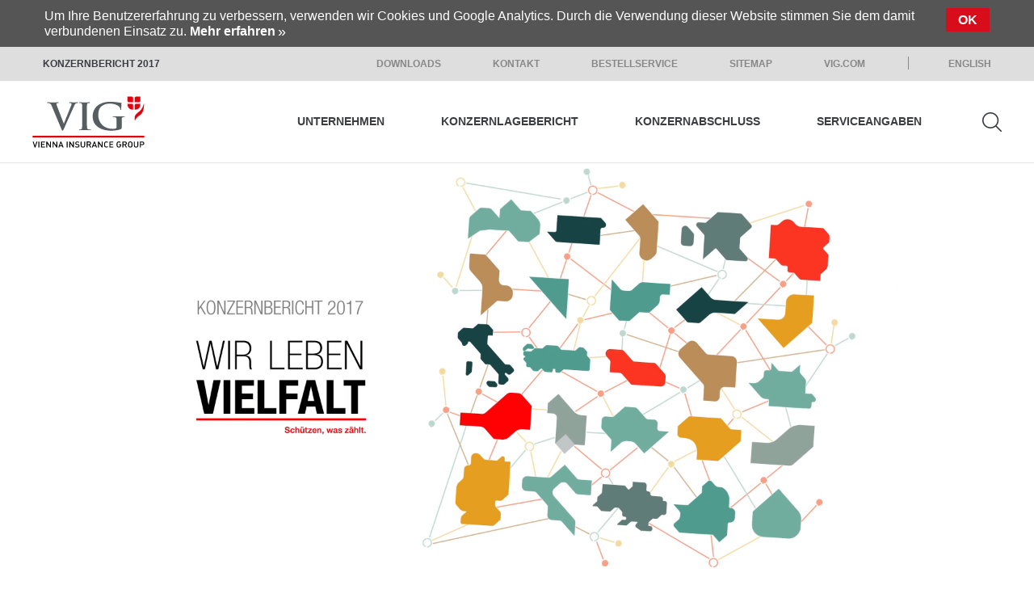

--- FILE ---
content_type: text/html
request_url: https://geschaeftsbericht.vig.com/2017/
body_size: 6172
content:
<!--[if IE_NEEDS_THIS]><![endif]-->
<!doctype html>
<!--[if lt IE 7 ]> <html lang="de" class="no-js ie ie6 lt-ie10 lt-ie9 lt-ie8 lt-ie7"> <![endif]-->
<!--[if IE 7 ]>    <html lang="de" class="no-js ie ie7 lt-ie10 lt-ie9 lt-ie8"> <![endif]-->
<!--[if IE 8 ]>    <html lang="de" class="no-js ie ie8 lt-ie10 lt-ie9"> <![endif]-->
<!--[if IE 9 ]>    <html lang="de" class="no-js ie ie9 lt-ie10"> <![endif]-->
<!--[if (gt IE 9)|!(IE)]><!--> <html lang="de" class="no-js"> <!--<![endif]-->
<head>
  <meta charset="windows-1252" />
  <title>Vienna Insurance Group Konzernbericht 2017</title>
  <meta http-equiv="X-UA-Compatible" content="IE=edge" />

  <meta name="viewport" content="width=device-width, initial-scale=1, user-scalable=yes, maximum-scale=10" />
  <meta name="description" content="Konzernbericht 2017; Wir leben Vielfalt ; Highlights 2017 ; &bdquo;Im Fokus steht nachhaltiges Wachstum &ldquo;; Die VIG-Strategie im &Uuml;berblick" />
  
  <meta property="og:type" content="website" />
  <meta property="og:locale" content="de_DE" />
  <meta property="og:title" content="Vienna Insurance Group Konzernbericht 2017" />
  <meta property="og:description" content="Konzernbericht 2017; Wir leben Vielfalt ; Highlights 2017 ; &bdquo;Im Fokus steht nachhaltiges Wachstum &ldquo;; Die VIG-Strategie im &Uuml;berblick" />
  
  <meta name="robots" content="index,follow,noimageclick" />
  <meta name="apple-mobile-web-app-capable" content="yes" />
  <meta name="apple-mobile-web-app-status-bar-style" content="black" />
  <meta name="apple-mobile-web-app-title" content="Vienna Insurance Group" />
  <!-- MENUORDER ::::00.07.11.:::: -->
  <!-- PAGETITLE ::::Willkommen:::: -->
  <!-- PAGEID ::::18347:::: -->
  <!-- PAGELANGUAGE ::::de:::: -->
  <!-- PAGEHEADER :::::::: -->
  <link rel="sitemap" type="text/xml" title="Sitemap" href="sitemap.xml" />

    
  <link type="text/html" rel="alternate" hreflang="en" title="Welcome" href="en.php?path=/index.html" />
  
  <link rel="stylesheet" href="https://fonts.googleapis.com/css?family=Crimson+Text:400,600,600i,700" type="text/css">

  <link rel="stylesheet" href="layout/css/main.css" />
  <link rel="stylesheet" href="serviceseiten/tablestyle.css" />
  
<!--[if lt IE 9]><script type="text/javascript" src="layout/js/respond.js" charset="windows-1252"></script><![endif]--><!-- EXPORT_REMOVE_IPAD / -->
  <script type="text/javascript" src="layout/js/modernizr.js" charset="windows-1252"></script>
  <script type="text/javascript" src="layout/js/jquery.js" charset="windows-1252"></script>
  <script type="text/javascript" src="layout/js/plugins.js" charset="windows-1252"></script>
  <script type="text/javascript" src="layout/js/nxr-2.0.js" charset="windows-1252"></script>
  <script type="text/javascript" src="index/page-config.js" charset="windows-1252"></script>
  
</head>
<body class="page_serviceseiten_willkommen site_willkommen id_18347 serviceseiten willkommen notes-indexed debug">
  
<div class="cookie-layer">
  <div class="wrapper">
    
    <p>
      Um Ihre Benutzererfahrung zu verbessern, verwenden wir Cookies und Google Analytics. Durch die Verwendung dieser Website stimmen Sie dem damit verbundenen Einsatz zu.
    <a href="https://www.vig.com/de/impressum-rechtshinweise.html">Mehr erfahren</a>
    </p>
    <button class="toggle-cookie">Ok</button>
  </div>
</div>
<header class="site-header container"><section id="meta" class="meta">
  <div class="inner wrapper clearfix">

    <h1 class="site-title">
      <a href="./" class="intern" hreflang="de">Konzernbericht 2017</a>
    </h1>


    <nav>
      <ul>
        <li class='tablet'><a href="serviceseiten/downloads.html" class="intern" hreflang="de">Downloads</a></li> 
        <li class='tablet'><a href="http://www.vig.com/de/contact.html" class="extern" target="_blank" title="&ouml;ffnet ein neues Fenster">Kontakt</a></li>
        <li><a href="http://www.vig.com/de/investor-relations/ir-services/bestellservice.html" class="extern" target="_blank" title="&ouml;ffnet ein neues Fenster">Bestellservice</a></li> 
        <li><a href="serviceseiten/sitemap.html" class="intern" hreflang="de">Sitemap</a></li>

        <li><a href="http://www.vig.com/de/home.html" class="extern" target="_blank" title="&ouml;ffnet ein neues Fenster">VIG.com</a></li>
        <li class='language-switch tablet'><a href="en.php?path=/index.html" class="intern" hreflang="en">English</a></li>
      </ul>
    </nav>

    <!-- This is only for showcase, please remove this -->
    <!-- 
    
      Bsp: Text innerhalb des Berichts (de,en &uuml;bersetzt Ziel automatisch)
      <li><a href="serviceseiten/bestellservice.html" class="intern" hreflang="de">Bestellservice</a></li>

      Bsp: Link innerhalb des Berichts mit anderem Text (de,en &uuml;bersetzt Ziel automatisch)
      <li><a href="serviceseiten/bestellservice.html" class="intern" hreflang="de">This is the link text</a></li>

      Bsp: Link au&szlig;erhalb des Berichts (de,en &uuml;bersetzt Ziel NICHT automatisch)
      <li><a href="http://www.vig.com/de/home.html" class="extern" target="_blank" title="&ouml;ffnet ein neues Fenster">This is the link text</a></li>

      Bsp: Link au&szlig;erhalb des Berichts (mit unterschiedlichen Zielen f&uuml;r jeweilige Sprache)
      <li><a href="http://www.vig.com/de/home.html" class="extern" target="_blank" title="&ouml;ffnet ein neues Fenster">This is the link text</a></li>


    -->


    


  </div>
</section>


<div class="inner wrapper clearfix">
  <div class="skip_menu">
  <a href="#main-panel" accesskey="s">Springe zum Inhalt [AK + s]</a>
  <a href="#primary" accesskey="3">Springe zur Navigation [AK + 3]</a>
</div>

  <a href="./" class="logo" hreflang="de">
<img  src="layout/files/logo.svg" alt="Vienna Insurance Group" title="Vienna Insurance Group" width="148" height="68" />

</a>

  
  <div class="toggle-container clearfix">
  
  <button type="button" class="toggle-search" aria-expanded="false" aria-pressed="false">

      <span>Suche</span>

  </button>
  
  <button type="button" class="toggle-primary" aria-expanded="false" aria-pressed="false">
        <span>Hauptmen&uuml;</span>
  </button>

</div>
  
  <nav id="primary" class="container primary" role="menu"><h3 class="hide-block">Hauptmen&uuml;</h3>


<ul class="menu clearfix"><li class="main-item home-item leaf active "><a href="./" class="intern" hreflang="de"><span>Home</span></a><li class="main-item inactive first">
  <a data-id="18401" data-level="1" href="unternehmen/kennzahlen.html">Unternehmen</a>
  <div class="menu-board"><div class="inner">

<ul class="sublevel clearfix"><li class="inactive leaf first">
  <a data-id="18403" data-level="2" href="unternehmen/kennzahlen.html">Kennzahlen</a>
  
</li><li class="inactive leaf">
  <a data-id="18405" data-level="2" href="unternehmen/editorial-der-generaldirektorin.html">Editorial der Generaldirektorin</a>
  
</li><li class="inactive leaf">
  <a data-id="18407" data-level="2" href="unternehmen/unternehmensprofil.html">Unternehmensprofil</a>
  
</li><li class="inactive leaf">
  <a data-id="18409" data-level="2" href="unternehmen/regionaler-fokus.html">Regionaler Fokus</a>
  
</li><li class="inactive leaf">
  <a data-id="18411" data-level="2" href="unternehmen/highlights-2017.html">Highlights 2017</a>
  
</li><li class="inactive leaf">
  <a data-id="18413" data-level="2" href="unternehmen/interview-mit-dem-vorstand.html">Interview mit dem Vorstand</a>
  
</li><li class="inactive leaf">
  <a data-id="18415" data-level="2" href="unternehmen/strategie-im-ueberblick.html">Strategie im &Uuml;berblick</a>
  
</li><li class="inactive">
  <a data-id="18417" data-level="2" href="unternehmen/ueberblick-agenda-2020/strategisches-arbeitsprogramm.html">&Uuml;berblick Agenda 2020</a>
  

<ul class="sublevel clearfix"><li class="inactive leaf first">
  <a data-id="18419" data-level="3" href="unternehmen/ueberblick-agenda-2020/strategisches-arbeitsprogramm.html">Strategisches Arbeitsprogramm</a>
  
</li><li class="inactive">
  <a data-id="18421" data-level="3" href="unternehmen/ueberblick-agenda-2020/optimierung-des-geschaeftsmodells/vig-nutzt-gezielt-synergien.html">Optimierung des Gesch&auml;ftsmodells</a>
  

<ul class="sublevel clearfix"><li class="inactive leaf first">
  <a data-id="18423" data-level="4" href="unternehmen/ueberblick-agenda-2020/optimierung-des-geschaeftsmodells/vig-nutzt-gezielt-synergien.html">VIG nutzt gezielt Synergien</a>
  
</li><li class="inactive leaf">
  <a data-id="18425" data-level="4" href="unternehmen/ueberblick-agenda-2020/optimierung-des-geschaeftsmodells/optimierung-der-kfz-versicherung.html">Optimierung der Kfz-Versicherung</a>
  
</li><li class="inactive leaf last">
  <a data-id="18427" data-level="4" href="unternehmen/ueberblick-agenda-2020/optimierung-des-geschaeftsmodells/standards-im-schadenmanagement.html">Standards im Schadenmanagement</a>
  
</li></ul>


</li><li class="inactive last">
  <a data-id="18429" data-level="3" href="unternehmen/ueberblick-agenda-2020/absicherung-der-zukunftsfaehigkeit/wachstumsraten-krankenversicherung.html">Absicherung der Zukunftsf&auml;higkeit</a>
  

<ul class="sublevel clearfix"><li class="inactive leaf first">
  <a data-id="18431" data-level="4" href="unternehmen/ueberblick-agenda-2020/absicherung-der-zukunftsfaehigkeit/wachstumsraten-krankenversicherung.html">Wachstumsraten Krankenversicherung</a>
  
</li><li class="inactive leaf">
  <a data-id="18433" data-level="4" href="unternehmen/ueberblick-agenda-2020/absicherung-der-zukunftsfaehigkeit/ausbau-assistance.html">Ausbau Assistance</a>
  
</li><li class="inactive leaf">
  <a data-id="18435" data-level="4" href="unternehmen/ueberblick-agenda-2020/absicherung-der-zukunftsfaehigkeit/kmu-offensive.html">KMU-Offensive</a>
  
</li><li class="inactive leaf">
  <a data-id="18437" data-level="4" href="unternehmen/ueberblick-agenda-2020/absicherung-der-zukunftsfaehigkeit/ausbau-geschaeft-mit-rueckversicherung.html">Ausbau Gesch&auml;ft mit R&uuml;ckversicherung</a>
  
</li><li class="inactive leaf">
  <a data-id="18439" data-level="4" href="unternehmen/ueberblick-agenda-2020/absicherung-der-zukunftsfaehigkeit/kooperation-mit-erste-group.html">Kooperation mit Erste Group</a>
  
</li><li class="inactive leaf">
  <a data-id="18441" data-level="4" href="unternehmen/ueberblick-agenda-2020/absicherung-der-zukunftsfaehigkeit/digitale-transformation.html">Digitale Transformation</a>
  
</li><li class="inactive leaf last">
  <a data-id="18443" data-level="4" href="unternehmen/ueberblick-agenda-2020/absicherung-der-zukunftsfaehigkeit/das-digitale-zielbild-der-vig.html">Das digitale Zielbild der VIG</a>
  
</li></ul>


</li></ul>


</li><li class="inactive leaf">
  <a data-id="18445" data-level="2" href="unternehmen/erfolge-der-konzerngesellschaften.html">Erfolge der Konzerngesellschaften</a>
  
</li><li class="inactive">
  <a data-id="18447" data-level="2" href="unternehmen/kapitalmarkt/wachstum-und-effizienz.html">Kapitalmarkt</a>
  

<ul class="sublevel clearfix"><li class="inactive leaf first">
  <a data-id="18449" data-level="3" href="unternehmen/kapitalmarkt/wachstum-und-effizienz.html">Wachstum und Effizienz</a>
  
</li><li class="inactive leaf">
  <a data-id="18451" data-level="3" href="unternehmen/kapitalmarkt/vig-aktie-2017.html">VIG-Aktie 2017</a>
  
</li><li class="inactive leaf last">
  <a data-id="18453" data-level="3" href="unternehmen/kapitalmarkt/ir-news-aus-2017.html">IR-News aus 2017</a>
  
</li></ul>


</li><li class="inactive">
  <a data-id="18455" data-level="2" href="unternehmen/corporate-governance-bericht/corporate-governance-in-der-vig.html">Corporate-Governance-Bericht</a>
  

<ul class="sublevel clearfix"><li class="inactive leaf first">
  <a data-id="18457" data-level="3" href="unternehmen/corporate-governance-bericht/corporate-governance-in-der-vig.html">Corporate Governance in der VIG</a>
  
</li><li class="inactive">
  <a data-id="18459" data-level="3" href="unternehmen/corporate-governance-bericht/vorstand/zusammensetzung-des-vorstands.html">Vorstand</a>
  

<ul class="sublevel clearfix"><li class="inactive leaf first">
  <a data-id="18461" data-level="4" href="unternehmen/corporate-governance-bericht/vorstand/zusammensetzung-des-vorstands.html">Zusammensetzung des Vorstands</a>
  
</li><li class="inactive leaf">
  <a data-id="18463" data-level="4" href="unternehmen/corporate-governance-bericht/vorstand/elisabeth-stadler.html">Elisabeth Stadler</a>
  
</li><li class="inactive leaf">
  <a data-id="18465" data-level="4" href="unternehmen/corporate-governance-bericht/vorstand/franz-fuchs.html">Franz Fuchs</a>
  
</li><li class="inactive leaf">
  <a data-id="18467" data-level="4" href="unternehmen/corporate-governance-bericht/vorstand/judit-havasi.html">Judit Havasi</a>
  
</li><li class="inactive leaf">
  <a data-id="18469" data-level="4" href="unternehmen/corporate-governance-bericht/vorstand/peter-hoefinger.html">Peter H&ouml;finger</a>
  
</li><li class="inactive leaf">
  <a data-id="18471" data-level="4" href="unternehmen/corporate-governance-bericht/vorstand/martin-simhandl.html">Martin Simhandl</a>
  
</li><li class="inactive leaf last">
  <a data-id="18473" data-level="4" href="unternehmen/corporate-governance-bericht/vorstand/aenderungen-nach-ablauf-des-geschaeftsjahres.html">&Auml;nderungen nach Ablauf des Gesch&auml;ftsjahres</a>
  
</li></ul>


</li><li class="inactive">
  <a data-id="18475" data-level="3" href="unternehmen/corporate-governance-bericht/aufsichtsrat/zusammensetzung-des-aufsichtsrats.html">Aufsichtsrat</a>
  

<ul class="sublevel clearfix"><li class="inactive leaf first">
  <a data-id="18477" data-level="4" href="unternehmen/corporate-governance-bericht/aufsichtsrat/zusammensetzung-des-aufsichtsrats.html">Zusammensetzung des Aufsichtsrats</a>
  
</li><li class="inactive leaf">
  <a data-id="18479" data-level="4" href="unternehmen/corporate-governance-bericht/aufsichtsrat/unabhaengigkeit.html">Unabh&auml;ngigkeit</a>
  
</li><li class="inactive leaf">
  <a data-id="18481" data-level="4" href="unternehmen/corporate-governance-bericht/aufsichtsrat/ausschuesse.html">Aussch&uuml;sse</a>
  
</li><li class="inactive leaf last">
  <a data-id="18483" data-level="4" href="unternehmen/corporate-governance-bericht/aufsichtsrat/anzahl-sitzungen.html">Anzahl Sitzungen</a>
  
</li></ul>


</li><li class="inactive leaf">
  <a data-id="18485" data-level="3" href="unternehmen/corporate-governance-bericht/arbeitsweise.html">Arbeitsweise</a>
  
</li><li class="inactive leaf">
  <a data-id="18487" data-level="3" href="unternehmen/corporate-governance-bericht/verguetung.html">Verg&uuml;tung</a>
  
</li><li class="inactive leaf">
  <a data-id="18489" data-level="3" href="unternehmen/corporate-governance-bericht/diversitaetskonzept.html">Diversit&auml;tskonzept</a>
  
</li><li class="inactive leaf">
  <a data-id="18491" data-level="3" href="unternehmen/corporate-governance-bericht/foerderung-von-frauen.html">F&ouml;rderung von Frauen</a>
  
</li><li class="inactive leaf">
  <a data-id="18493" data-level="3" href="unternehmen/corporate-governance-bericht/generationen-und-internationalitaet.html">Generationen und Internationalit&auml;t</a>
  
</li><li class="inactive leaf last">
  <a data-id="18495" data-level="3" href="unternehmen/corporate-governance-bericht/externe-evaluierung.html">Externe Evaluierung</a>
  
</li></ul>


</li><li class="inactive leaf last">
  <a data-id="18497" data-level="2" href="unternehmen/bericht-des-aufsichtsrats.html">Bericht des Aufsichtsrats</a>
  
</li></ul>

</div></div>
</li><li class="main-item inactive">
  <a data-id="18499" data-level="1" href="konzernlagebericht/wirtschaftliches-umfeld.html">Konzernlagebericht</a>
  <div class="menu-board"><div class="inner">

<ul class="sublevel clearfix"><li class="inactive leaf first">
  <a data-id="18501" data-level="2" href="konzernlagebericht/wirtschaftliches-umfeld.html">Wirtschaftliches Umfeld</a>
  
</li><li class="inactive leaf">
  <a data-id="18503" data-level="2" href="konzernlagebericht/rechtliches-umfeld.html">Rechtliches Umfeld</a>
  
</li><li class="inactive">
  <a data-id="18505" data-level="2" href="konzernlagebericht/geschaeftsverlauf-des-konzerns/geschaeftsverlauf-des-konzerns-2017.html">Gesch&auml;ftsverlauf des Konzerns</a>
  

<ul class="sublevel clearfix"><li class="inactive leaf first">
  <a data-id="18507" data-level="3" href="konzernlagebericht/geschaeftsverlauf-des-konzerns/geschaeftsverlauf-des-konzerns-2017.html">Gesch&auml;ftsverlauf des Konzerns 2017</a>
  
</li><li class="inactive leaf">
  <a data-id="18509" data-level="3" href="konzernlagebericht/geschaeftsverlauf-des-konzerns/praemien-aufwendungen.html">Pr&auml;mien, Aufwendungen</a>
  
</li><li class="inactive leaf">
  <a data-id="18511" data-level="3" href="konzernlagebericht/geschaeftsverlauf-des-konzerns/finanzergebnis-ergebnis-cash-flow.html">Finanzergebnis, Ergebnis, Cash flow</a>
  
</li><li class="inactive leaf">
  <a data-id="18513" data-level="3" href="konzernlagebericht/geschaeftsverlauf-des-konzerns/kapitalanlagen-eigenkapital-rueckstellungen.html">Kapitalanlagen, Eigenkapital, R&uuml;ckstellungen</a>
  
</li><li class="inactive leaf last">
  <a data-id="18515" data-level="3" href="konzernlagebericht/geschaeftsverlauf-des-konzerns/kennzahlen.html">Kennzahlen</a>
  
</li></ul>


</li><li class="inactive">
  <a data-id="18517" data-level="2" href="konzernlagebericht/geschaeftsverlauf-nach-segmenten/entwicklung-nach-segmenten.html">Gesch&auml;ftsverlauf nach Segmenten</a>
  

<ul class="sublevel clearfix"><li class="inactive leaf first">
  <a data-id="18519" data-level="3" href="konzernlagebericht/geschaeftsverlauf-nach-segmenten/entwicklung-nach-segmenten.html">Entwicklung nach Segmenten</a>
  
</li><li class="inactive leaf">
  <a data-id="18521" data-level="3" href="konzernlagebericht/geschaeftsverlauf-nach-segmenten/oesterreich.html">&Ouml;sterreich</a>
  
</li><li class="inactive leaf">
  <a data-id="18523" data-level="3" href="konzernlagebericht/geschaeftsverlauf-nach-segmenten/tschechische-republik.html">Tschechische Republik</a>
  
</li><li class="inactive leaf">
  <a data-id="18525" data-level="3" href="konzernlagebericht/geschaeftsverlauf-nach-segmenten/slowakei.html">Slowakei</a>
  
</li><li class="inactive leaf">
  <a data-id="18527" data-level="3" href="konzernlagebericht/geschaeftsverlauf-nach-segmenten/polen.html">Polen</a>
  
</li><li class="inactive leaf">
  <a data-id="18529" data-level="3" href="konzernlagebericht/geschaeftsverlauf-nach-segmenten/rumaenien.html">Rum&auml;nien</a>
  
</li><li class="inactive leaf">
  <a data-id="18531" data-level="3" href="konzernlagebericht/geschaeftsverlauf-nach-segmenten/baltikum.html">Baltikum</a>
  
</li><li class="inactive leaf">
  <a data-id="18533" data-level="3" href="konzernlagebericht/geschaeftsverlauf-nach-segmenten/ungarn.html">Ungarn</a>
  
</li><li class="inactive leaf">
  <a data-id="18535" data-level="3" href="konzernlagebericht/geschaeftsverlauf-nach-segmenten/bulgarien.html">Bulgarien</a>
  
</li><li class="inactive leaf">
  <a data-id="18537" data-level="3" href="konzernlagebericht/geschaeftsverlauf-nach-segmenten/tuerkei-georgien.html">T&uuml;rkei/Georgien</a>
  
</li><li class="inactive leaf">
  <a data-id="18539" data-level="3" href="konzernlagebericht/geschaeftsverlauf-nach-segmenten/sonstige-cee.html">Sonstige CEE</a>
  
</li><li class="inactive leaf">
  <a data-id="18541" data-level="3" href="konzernlagebericht/geschaeftsverlauf-nach-segmenten/uebrige-maerkte.html">&Uuml;brige M&auml;rkte</a>
  
</li><li class="inactive leaf last">
  <a data-id="18543" data-level="3" href="konzernlagebericht/geschaeftsverlauf-nach-segmenten/zentrale-funktionen.html">Zentrale Funktionen</a>
  
</li></ul>


</li><li class="inactive leaf">
  <a data-id="18545" data-level="2" href="konzernlagebericht/geschaeftsverlauf-nach-bilanzabteilungen.html">Gesch&auml;ftsverlauf nach Bilanzabteilungen</a>
  
</li><li class="inactive leaf">
  <a data-id="18547" data-level="2" href="konzernlagebericht/konsolidierte-nichtfinanzielle-erklaerung.html">Konsolidierte Nichtfinanzielle Erkl&auml;rung</a>
  
</li><li class="inactive leaf">
  <a data-id="18549" data-level="2" href="konzernlagebericht/corporate-governance.html">Corporate Governance</a>
  
</li><li class="inactive leaf">
  <a data-id="18551" data-level="2" href="konzernlagebericht/forschung-und-entwicklung.html">Forschung und Entwicklung</a>
  
</li><li class="inactive leaf">
  <a data-id="18553" data-level="2" href="konzernlagebericht/risikomanagement-und-finanzinstrumente.html">Risikomanagement und Finanzinstrumente</a>
  
</li><li class="inactive leaf">
  <a data-id="18555" data-level="2" href="konzernlagebericht/angaben-zur-auslagerung.html">Angaben zur Auslagerung</a>
  
</li><li class="inactive last">
  <a data-id="18557" data-level="2" href="konzernlagebericht/ausblick-2018/oesterreich.html">Ausblick 2018</a>
  

<ul class="sublevel clearfix"><li class="inactive leaf first">
  <a data-id="18559" data-level="3" href="konzernlagebericht/ausblick-2018/oesterreich.html">&Ouml;sterreich</a>
  
</li><li class="inactive leaf">
  <a data-id="18561" data-level="3" href="konzernlagebericht/ausblick-2018/cee.html">CEE</a>
  
</li><li class="inactive leaf last">
  <a data-id="18563" data-level="3" href="konzernlagebericht/ausblick-2018/vienna-insurance-group.html">Vienna&nbsp;Insurance&nbsp;Group</a>
  
</li></ul>


</li></ul>

</div></div>
</li><li class="main-item inactive">
  <a data-id="18565" data-level="1" href="konzernabschluss/konzernabschluss-2017.html">Konzernabschluss</a>
  <div class="menu-board"><div class="inner">

<ul class="sublevel clearfix"><li class="inactive leaf first">
  <a data-id="18567" data-level="2" href="konzernabschluss/konzernabschluss-2017.html">Konzernabschluss 2017</a>
  
</li><li class="inactive leaf">
  <a data-id="18569" data-level="2" href="konzernabschluss/konzernbilanz.html">Konzernbilanz</a>
  
</li><li class="inactive leaf">
  <a data-id="18571" data-level="2" href="konzernabschluss/konzerngewinn-und-verlustrechnung.html">Konzerngewinn- und Verlustrechnung</a>
  
</li><li class="inactive leaf">
  <a data-id="18573" data-level="2" href="konzernabschluss/konzerngesamtergebnisrechnung.html">Konzerngesamt&shy;ergebnisrechnung</a>
  
</li><li class="inactive leaf">
  <a data-id="18575" data-level="2" href="konzernabschluss/konzerneigenkapital.html">Konzerneigenkapital</a>
  
</li><li class="inactive leaf">
  <a data-id="18577" data-level="2" href="konzernabschluss/konzernkapitalflussrechnung.html">Konzernkapitalflussrechnung</a>
  
</li><li class="inactive leaf">
  <a data-id="18579" data-level="2" href="konzernabschluss/konzernanhang.html">Konzernanhang</a>
  
</li><li class="inactive leaf">
  <a data-id="18581" data-level="2" href="konzernabschluss/erklaerung-des-vorstands.html">Erkl&auml;rung des Vorstands</a>
  
</li><li class="inactive leaf last">
  <a data-id="18583" data-level="2" href="konzernabschluss/bestaetigungsvermerk.html">Best&auml;tigungsvermerk</a>
  
</li></ul>

</div></div>
</li><li class="main-item inactive last">
  <a data-id="18585" data-level="1" href="serviceangaben/abkuerzungsverzeichnis.html">Serviceangaben</a>
  <div class="menu-board"><div class="inner">

<ul class="sublevel clearfix"><li class="inactive leaf first">
  <a data-id="18587" data-level="2" href="serviceangaben/abkuerzungsverzeichnis.html">Abk&uuml;rzungsverzeichnis</a>
  
</li><li class="inactive leaf">
  <a data-id="18589" data-level="2" href="serviceangaben/glossar.html">Glossar</a>
  
</li><li class="inactive leaf">
  <a data-id="18591" data-level="2" href="serviceangaben/konzerngesellschaften.html">Konzerngesellschaften</a>
  
</li><li class="inactive leaf">
  <a data-id="18593" data-level="2" href="serviceangaben/adressen.html">Adressen</a>
  
</li><li class="inactive leaf">
  <a data-id="18595" data-level="2" href="serviceangaben/kontakte.html">Kontakte</a>
  
</li><li class="inactive leaf last">
  <a data-id="18597" data-level="2" href="serviceangaben/impressum.html">Impressum</a>
  
</li></ul>

</div></div>
</li></ul></nav>
  

  
  <div class="search-form-container">
  <form class="search-form menu" method="get" id="search-form" action="serviceseiten/suche.php" name="search" role="search" accept-charset="utf-8">
    <label for="search-input" class="hide-text"></label>
    <div class="search-container clearfix">
      <input type="text" name="q" class="search-input" id="search-input" value="" title="Suchbegriff" placeholder="Suchbegriff">
      <button type="submit" class="search-submit" id="search-submit" name="submit" value="submit" title="Suchen">
        <span>Suchen</span>
      </button>
    </div>
  </form>
</div>


</div></header>
<main id="content-container" role="main" class="site-main content-container container"><div class="clearfix  ">

  <nav class="breadcrumb">
<!-- BREADCRUMB -->
<h3 class="hide-block">Sie sind hier:</h3>
<ul class="menu clearfix">
  <li class="first"><a href="./" class="intern" hreflang="de">Home</a></li>
  <li class="last"><a href="./" class="last active" hreflang="de">Willkommen</a></li>
</ul>
<!-- BREADCRUMB / -->
</nav>
<!-- IPAD_MAIN_CONTENT -->
<article id="main-panel" class="clearfix">
<!-- IPAD_MAIN_CONTENT / -->
  <!-- SEARCH_QUERYINFO --><!-- SEARCH_QUERYINFO / -->

<!-- IPAD_MAIN_CONTENT -->







<!-- IPAD_MAIN_CONTENT / -->  
  <!-- IPAD_MAIN_CONTENT -->
  <div class="content clearfix"><!-- PLAINCONTENT_TO_REPLACE -->
<!-- MAIN_CONTENT -->
<section class="vig-header">
  <div class="start-animation">
    <div class="desktop">
      <video width="1920" height="780" playsinline autoplay muted>
        <source src="layout/files/start-animation.mp4" type="video/mp4">
      </video>
    </div>
     <div class="mobile">
      <video width="752" height="1026" playsinline autoplay muted>
        <source src="layout/files/start-animation-m.mp4" type="video/mp4">
      </video>
    </div>
  </div>
  
    <div class="vig-report">
      <h1>Konzernbericht 2017</h1>
      <h2>Wir leben<br/><span>Vielfalt</span></h2>
    </div>


</section>

<section class="vig-highlights wrapper">
  <h2>
    <span>Highlights</span> 2017
  </h2>
  <ul class="slider">
    <li>
      <div class="top green">
        EUR  <span class="big">9,4</span> Mrd.<br>Konzernpr&auml;mien (+3,7%)
      </div>
        
      <p>Bereinigt um Einmalerl&auml;ge aus der Lebensversicherung liegt der Anstieg sogar bei 6,2% im Vergleich zur Vorjahresperiode. Mehr als die H&auml;lfte des Pr&auml;mienvolumens kommt aus CEE.</p>
      
      <a class="more" href="konzernlagebericht/geschaeftsverlauf-des-konzerns/praemien-aufwendungen.html">Mehr</a>
    </li>

    <li>
      <div class="top darkgreen">
        EUR <span class="big">442,5</span> Mio.<br>Ergebnis vor Steuern
      </div>
      <p>Deutlicher Gewinnanstieg um 8,8%. Mehr als die H&auml;lfte des Ergebnisbeitrags stammt dabei aus den CEE-M&auml;rkten.</p>
      
      <a class="more" href="konzernlagebericht/geschaeftsverlauf-des-konzerns/finanzergebnis-ergebnis-cash-flow.html">Mehr</a>
    </li>

    <li>
      <div class="top orange">
        <span class="big">96,7</span>% <br/>Combined Ratio netto
      </div>
      <p>Ungeachtet zahlreicher Unwetterereignisse und des Sturms Herwart liegt die Combined Ratio auch im Jahr 2017 deutlich unter der 100%-Marke.</p>
      
      <a class="more" href="konzernlagebericht/geschaeftsverlauf-des-konzerns/kennzahlen.html">Mehr</a>
    </li>


    <li>
      <div class="top green">
        <span class="big">21</span>% <br/>Kursplus der VIG-Aktie
      </div>
      <p>Die deutlich positive Kursentwicklung der VIG-Aktie im Jahr 2017 unterstreicht die erfolgreiche Gesch&auml;ftsentwicklung des Konzerns.</p>
      
      <a class="more" href="unternehmen/kapitalmarkt/vig-aktie-2017.html">Mehr</a>
    </li>

    <li>
      <div class="top darkgreen">
        EUR  <span class="big">0,90</span> je Aktie<br/>Dividendenvorschlag
      </div>
      <p>Der Hauptversammlung am 25. Mai 2018 wird im Rahmen der kontinuierlichen Dividendenpolitik, die zumindest 30% Aussch&uuml;ttung des Konzernnettogewinns nach Minderheiten an die Aktion&auml;re vorsieht, eine Dividende von EUR 0,90 je Aktie vorgeschlagen.</p>
      
      <a class="more" href="unternehmen/kapitalmarkt/wachstum-und-effizienz.html">Mehr</a>
    </li>

    <li>
      <div class="top orange">
        EUR  <span class="big">2,23</span><br/> Ergebnis je Aktie
      </div>
      <p>Damit lag das Ergebnis je Aktie im Jahr 2017 leicht &uuml;ber dem Vorjahresniveau (2016: EUR 2,16).</p>
      
      <a class="more" href="unternehmen/kapitalmarkt/ir-news-aus-2017.html">Mehr</a>
    </li>

    
  </ul>
</section>

<section class="vig-strategy">
<a href="unternehmen/interview-mit-dem-vorstand.html">
  <div class="wrapper">
    <h2>&bdquo;Im Fokus steht nachhaltiges <span>Wachstum</span>&ldquo;</h2>
    <div class="vig-strategy__text">
      <p>Der Vorstand im Interview &uuml;ber die Vorteile der Vielfalt, die Chancen in CEE und erste Erfolge der Agenda 2020.</p>
       <p class="more">Mehr</p>

    </div>
  </div>
  <img class="vig-strategy__img" src="layout/img/home-strategy1.jpg" / alt="">
</a>
</section>

<section class="vig-strategy">
  <a href="unternehmen/strategie-im-ueberblick.html">
  <div class="wrapper">
    <h2>Die <span>VIG-Strategie</span> <br>im &Uuml;berblick</h2>
    <div class="vig-strategy__text">
      <p>Die VIG legt den Fokus auf &Ouml;sterreich sowie Zentral- und Osteuropa, wo sie ihren Kunden individuelle, bedarfsgerechte Produkte und Dienstleistungen bietet.</p>
       <p class="more">Mehr</p>
    </div>
  </div>
  <img class="vig-strategy__img" src="layout/img/home-strategy2.png" / alt="">
  </a>
</section>

<section class="vig-additional">
  <div class="wrapper">
    <a href="https://www.vig.com/de/investor-relations/ir-services/bestellservice.html" target="_blank"><span>Bestellservice</span></a>
    
    <a href="serviceseiten/downloads.html"><span>Downloads</span></a>
  <a href="serviceseiten/downloads/files/nachhaltigkeitsbericht_vig_2017.pdf" target="_blank"><span>Nachhaltigkeits&shy;bericht</span></a>
  </div>
</section>




<!-- MAIN_CONTENT / -->
<!-- PLAINCONTENT_TO_REPLACE / --></div>
  <!-- IPAD_MAIN_CONTENT / -->
  <footer class="content-footer content clearfix">

  <p>









</p>

  <div class="clearfix">
    <a href="#" class="page-top">nach oben</a>
    <!-- FLATNAV -->
<nav class="flatnav clearfix" id="flatnav-1"> <span class="current"> </span> <span class="text-of">&nbsp;von&nbsp;</span> <span class="all"> </span> </nav>
<!-- FLATNAV / -->
  </div>
</footer>
<!-- IPAD_MAIN_CONTENT -->
</article>
<!-- IPAD_MAIN_CONTENT / -->


</div></main>

<footer role="contentinfo" class="site-footer container"><div class="inner wrapper clearfix"><ul class="menu clearfix">
  <li>
    <ul>
      <li class='meta'><a href="http://www.vig.com/de/calendar.html" class="extern" target="_blank" title="&ouml;ffnet ein neues Fenster">Kalender</a></li> 
        <li class='meta'><a href="http://www.vig.com/de/contact.html" class="extern" target="_blank" title="&ouml;ffnet ein neues Fenster">Kontakt</a></li>

 
      <li class='footer-label'><span>Weitere Links</span></li>


      <li><a href="serviceangaben/impressum.html" class="intern" hreflang="de">Impressum</a></li>

      <li class='meta tablet'><a href="http://www.vig.com/de/investor-relations/ir-services/bestellservice.html" class="extern" target="_blank" title="&ouml;ffnet ein neues Fenster">Bestellservice</a></li> 

      <li class='meta tablet'><a href="serviceseiten/sitemap.html" class="intern" hreflang="de">Sitemap</a></li>

      <li><a href="serviceangaben/glossar.html" class="intern" hreflang="de">Glossar</a></li>
    </ul>
  </li>

  <li>
    <ul>
      <li><span>Follow us</span></li>
      <li class='icon whatchado'><a href="https://www.whatchado.com/de/channels/vig" class="extern" target="_blank" title="&ouml;ffnet ein neues Fenster">whatchado</a></li>
      <li class='icon youtube'><a href="https://www.youtube.com/channel/UC80O2tbvem_t1C6Q-xYkm6Q" class="extern" target="_blank" title="&ouml;ffnet ein neues Fenster">YouTube</a></li>
      <li class='meta tablet'><a href="http://www.vig.com/de/home.html" class="extern" target="_blank" title="&ouml;ffnet ein neues Fenster">VIG.com</a></li>
      <li class="meta">
        <a href="en.php?path=/index.html" class="intern" hreflang="en">English</a>
      </li>
    </ul>
  </li>


  <li class="copyright">&copy; Vienna Insurance Group 2018</li>
</ul>




</div></footer>

  <!-- STATISTICS -->
<div style="display:none;" class="hideAccessible">
  <a href="http://www.nexxar.com/">nexxar - digital reporting evolved -  Online Gesch&auml;ftsbericht</a>
</div>
<!-- STATISTICS / -->
<!-- Piwik -->
<noscript><div style="background: url(http://stats.nexxar.com/piwik.php?rec=1&amp;idsite=742)"></div></noscript>
<!-- End Piwik Tracking Code -->


</body>
</html>


--- FILE ---
content_type: text/css
request_url: https://geschaeftsbericht.vig.com/2017/layout/css/main.css
body_size: 21731
content:
/*! normalize.css v3.0.3 | MIT License | github.com/necolas/normalize.css */html{font-family:sans-serif;-ms-text-size-adjust:100%;-webkit-text-size-adjust:100%}body{margin:0}article,aside,details,figcaption,figure,footer,header,hgroup,main,menu,nav,section,summary{display:block}audio,canvas,progress,video{display:inline-block;vertical-align:baseline}audio:not([controls]){display:none;height:0}[hidden],template{display:none}a{background-color:transparent}a:active,a:hover{outline:0}abbr[title]{border-bottom:1px dotted}b,strong{font-weight:700}dfn{font-style:italic}h1{font-size:2em;margin:.67em 0}mark{background:#ff0;color:#000}small{font-size:80%}sub,sup{font-size:75%;line-height:0;position:relative;vertical-align:baseline}sup{top:-.5em}sub{bottom:-.25em}img{border:0}svg:not(:root){overflow:hidden}figure{margin:1em 40px}hr{box-sizing:content-box;height:0}pre{overflow:auto}code,kbd,pre,samp{font-family:monospace,monospace;font-size:1em}button,input,optgroup,select,textarea{color:inherit;font:inherit;margin:0}button{overflow:visible}button,select{text-transform:none}button,html input[type=button],input[type=reset],input[type=submit]{-webkit-appearance:button;cursor:pointer}button[disabled],html input[disabled]{cursor:default}button::-moz-focus-inner,input::-moz-focus-inner{border:0;padding:0}input{line-height:normal}input[type=checkbox],input[type=radio]{box-sizing:border-box;padding:0}input[type=number]::-webkit-inner-spin-button,input[type=number]::-webkit-outer-spin-button{height:auto}input[type=search]{-webkit-appearance:textfield;box-sizing:content-box}input[type=search]::-webkit-search-cancel-button,input[type=search]::-webkit-search-decoration{-webkit-appearance:none}fieldset{border:1px solid silver;margin:0 2px;padding:.35em .625em .75em}legend{border:0;padding:0}textarea{overflow:auto}optgroup{font-weight:700}table{border-collapse:collapse;border-spacing:0}td,th{padding:0}/*!
 *  Font Awesome 4.4.0 by @davegandy - http://fontawesome.io - @fontawesome
 *  License - http://fontawesome.io/license (Font: SIL OFL 1.1, CSS: MIT License)
 */@font-face{font-family:FontAwesome;src:url(../files/fontawesome-webfont.eot?v=4.4.0);src:url(../files/fontawesome-webfont.eot?#iefix&v=4.4.0) format('embedded-opentype'),url(../files/fontawesome-webfont.woff2?v=4.4.0) format('woff2'),url(../files/fontawesome-webfont.woff?v=4.4.0) format('woff'),url(../files/fontawesome-webfont.ttf?v=4.4.0) format('truetype'),url(../files/fontawesome-webfont.svg?v=4.4.0#fontawesomeregular) format('svg');font-weight:400;font-style:normal}.fa,.toggle-container button{display:inline-block;font:normal normal normal 14px/1 FontAwesome;font-size:inherit;text-rendering:auto;-webkit-font-smoothing:antialiased;-moz-osx-font-smoothing:grayscale}.fa-lg{font-size:1.33333333em;line-height:.75em;vertical-align:-15%}.fa-2x{font-size:2em}.fa-3x{font-size:3em}.fa-4x{font-size:4em}.fa-5x{font-size:5em}.fa-fw{width:1.28571429em;text-align:center}.fa-ul{padding-left:0;margin-left:2.14285714em;list-style-type:none}.fa-ul>li{position:relative}.fa-li{position:absolute;left:-2.14285714em;width:2.14285714em;top:.14285714em;text-align:center}.fa-li.fa-lg{left:-1.85714286em}.fa-border{padding:.2em .25em .15em;border:solid .08em #eee;border-radius:.1em}.fa-pull-left{float:left}.fa-pull-right{float:right}.fa.fa-pull-left,.toggle-container button.fa-pull-left{margin-right:.3em}.fa.fa-pull-right,.toggle-container button.fa-pull-right{margin-left:.3em}.pull-right{float:right}.pull-left{float:left}.fa.pull-left,.toggle-container button.pull-left{margin-right:.3em}.fa.pull-right,.toggle-container button.pull-right{margin-left:.3em}.fa-spin{-webkit-animation:fa-spin 2s infinite linear;animation:fa-spin 2s infinite linear}.fa-pulse{-webkit-animation:fa-spin 1s infinite steps(8);animation:fa-spin 1s infinite steps(8)}@-webkit-keyframes fa-spin{0%{-webkit-transform:rotate(0);transform:rotate(0)}100%{-webkit-transform:rotate(359deg);transform:rotate(359deg)}}@keyframes fa-spin{0%{-webkit-transform:rotate(0);transform:rotate(0)}100%{-webkit-transform:rotate(359deg);transform:rotate(359deg)}}.fa-rotate-90{-webkit-transform:rotate(90deg);-ms-transform:rotate(90deg);transform:rotate(90deg)}.fa-rotate-180{-webkit-transform:rotate(180deg);-ms-transform:rotate(180deg);transform:rotate(180deg)}.fa-rotate-270{-webkit-transform:rotate(270deg);-ms-transform:rotate(270deg);transform:rotate(270deg)}.fa-flip-horizontal{-webkit-transform:scale(-1,1);-ms-transform:scale(-1,1);transform:scale(-1,1)}.fa-flip-vertical{-webkit-transform:scale(1,-1);-ms-transform:scale(1,-1);transform:scale(1,-1)}:root .fa-flip-horizontal,:root .fa-flip-vertical,:root .fa-rotate-180,:root .fa-rotate-270,:root .fa-rotate-90{filter:none}.fa-stack{position:relative;display:inline-block;width:2em;height:2em;line-height:2em;vertical-align:middle}.fa-stack-1x,.fa-stack-2x{position:absolute;left:0;width:100%;text-align:center}.fa-stack-1x{line-height:inherit}.fa-stack-2x{font-size:2em}.fa-inverse{color:#fff}.fa-glass:before{content:"\f000"}.fa-music:before{content:"\f001"}.fa-search:before{content:"\f002"}.fa-envelope-o:before{content:"\f003"}.fa-heart:before{content:"\f004"}.fa-star:before{content:"\f005"}.fa-star-o:before{content:"\f006"}.fa-user:before{content:"\f007"}.fa-film:before{content:"\f008"}.fa-th-large:before{content:"\f009"}.fa-th:before{content:"\f00a"}.fa-th-list:before{content:"\f00b"}.fa-check:before{content:"\f00c"}.fa-close:before,.fa-remove:before,.fa-times:before{content:"\f00d"}.fa-search-plus:before{content:"\f00e"}.fa-search-minus:before{content:"\f010"}.fa-power-off:before{content:"\f011"}.fa-signal:before{content:"\f012"}.fa-cog:before,.fa-gear:before{content:"\f013"}.fa-trash-o:before{content:"\f014"}.fa-home:before{content:"\f015"}.fa-file-o:before{content:"\f016"}.fa-clock-o:before{content:"\f017"}.fa-road:before{content:"\f018"}.fa-download:before{content:"\f019"}.fa-arrow-circle-o-down:before{content:"\f01a"}.fa-arrow-circle-o-up:before{content:"\f01b"}.fa-inbox:before{content:"\f01c"}.fa-play-circle-o:before{content:"\f01d"}.fa-repeat:before,.fa-rotate-right:before{content:"\f01e"}.fa-refresh:before{content:"\f021"}.fa-list-alt:before{content:"\f022"}.fa-lock:before{content:"\f023"}.fa-flag:before{content:"\f024"}.fa-headphones:before{content:"\f025"}.fa-volume-off:before{content:"\f026"}.fa-volume-down:before{content:"\f027"}.fa-volume-up:before{content:"\f028"}.fa-qrcode:before{content:"\f029"}.fa-barcode:before{content:"\f02a"}.fa-tag:before{content:"\f02b"}.fa-tags:before{content:"\f02c"}.fa-book:before{content:"\f02d"}.fa-bookmark:before{content:"\f02e"}.fa-print:before{content:"\f02f"}.fa-camera:before{content:"\f030"}.fa-font:before{content:"\f031"}.fa-bold:before{content:"\f032"}.fa-italic:before{content:"\f033"}.fa-text-height:before{content:"\f034"}.fa-text-width:before{content:"\f035"}.fa-align-left:before{content:"\f036"}.fa-align-center:before{content:"\f037"}.fa-align-right:before{content:"\f038"}.fa-align-justify:before{content:"\f039"}.fa-list:before{content:"\f03a"}.fa-dedent:before,.fa-outdent:before{content:"\f03b"}.fa-indent:before{content:"\f03c"}.fa-video-camera:before{content:"\f03d"}.fa-image:before,.fa-photo:before,.fa-picture-o:before{content:"\f03e"}.fa-pencil:before{content:"\f040"}.fa-map-marker:before{content:"\f041"}.fa-adjust:before{content:"\f042"}.fa-tint:before{content:"\f043"}.fa-edit:before,.fa-pencil-square-o:before{content:"\f044"}.fa-share-square-o:before{content:"\f045"}.fa-check-square-o:before{content:"\f046"}.fa-arrows:before{content:"\f047"}.fa-step-backward:before{content:"\f048"}.fa-fast-backward:before{content:"\f049"}.fa-backward:before{content:"\f04a"}.fa-play:before{content:"\f04b"}.fa-pause:before{content:"\f04c"}.fa-stop:before{content:"\f04d"}.fa-forward:before{content:"\f04e"}.fa-fast-forward:before{content:"\f050"}.fa-step-forward:before{content:"\f051"}.fa-eject:before{content:"\f052"}.fa-chevron-left:before{content:"\f053"}.fa-chevron-right:before{content:"\f054"}.fa-plus-circle:before{content:"\f055"}.fa-minus-circle:before{content:"\f056"}.fa-times-circle:before{content:"\f057"}.fa-check-circle:before{content:"\f058"}.fa-question-circle:before{content:"\f059"}.fa-info-circle:before{content:"\f05a"}.fa-crosshairs:before{content:"\f05b"}.fa-times-circle-o:before{content:"\f05c"}.fa-check-circle-o:before{content:"\f05d"}.fa-ban:before{content:"\f05e"}.fa-arrow-left:before{content:"\f060"}.fa-arrow-right:before{content:"\f061"}.fa-arrow-up:before{content:"\f062"}.fa-arrow-down:before{content:"\f063"}.fa-mail-forward:before,.fa-share:before{content:"\f064"}.fa-expand:before{content:"\f065"}.fa-compress:before{content:"\f066"}.fa-plus:before{content:"\f067"}.fa-minus:before{content:"\f068"}.fa-asterisk:before{content:"\f069"}.fa-exclamation-circle:before{content:"\f06a"}.fa-gift:before{content:"\f06b"}.fa-leaf:before{content:"\f06c"}.fa-fire:before{content:"\f06d"}.fa-eye:before{content:"\f06e"}.fa-eye-slash:before{content:"\f070"}.fa-exclamation-triangle:before,.fa-warning:before{content:"\f071"}.fa-plane:before{content:"\f072"}.fa-calendar:before{content:"\f073"}.fa-random:before{content:"\f074"}.fa-comment:before{content:"\f075"}.fa-magnet:before{content:"\f076"}.fa-chevron-up:before{content:"\f077"}.fa-chevron-down:before{content:"\f078"}.fa-retweet:before{content:"\f079"}.fa-shopping-cart:before{content:"\f07a"}.fa-folder:before{content:"\f07b"}.fa-folder-open:before{content:"\f07c"}.fa-arrows-v:before{content:"\f07d"}.fa-arrows-h:before{content:"\f07e"}.fa-bar-chart-o:before,.fa-bar-chart:before{content:"\f080"}.fa-twitter-square:before{content:"\f081"}.fa-facebook-square:before{content:"\f082"}.fa-camera-retro:before{content:"\f083"}.fa-key:before{content:"\f084"}.fa-cogs:before,.fa-gears:before{content:"\f085"}.fa-comments:before{content:"\f086"}.fa-thumbs-o-up:before{content:"\f087"}.fa-thumbs-o-down:before{content:"\f088"}.fa-star-half:before{content:"\f089"}.fa-heart-o:before{content:"\f08a"}.fa-sign-out:before{content:"\f08b"}.fa-linkedin-square:before{content:"\f08c"}.fa-thumb-tack:before{content:"\f08d"}.fa-external-link:before{content:"\f08e"}.fa-sign-in:before{content:"\f090"}.fa-trophy:before{content:"\f091"}.fa-github-square:before{content:"\f092"}.fa-upload:before{content:"\f093"}.fa-lemon-o:before{content:"\f094"}.fa-phone:before{content:"\f095"}.fa-square-o:before{content:"\f096"}.fa-bookmark-o:before{content:"\f097"}.fa-phone-square:before{content:"\f098"}.fa-twitter:before{content:"\f099"}.fa-facebook-f:before,.fa-facebook:before{content:"\f09a"}.fa-github:before{content:"\f09b"}.fa-unlock:before{content:"\f09c"}.fa-credit-card:before{content:"\f09d"}.fa-feed:before,.fa-rss:before{content:"\f09e"}.fa-hdd-o:before{content:"\f0a0"}.fa-bullhorn:before{content:"\f0a1"}.fa-bell:before{content:"\f0f3"}.fa-certificate:before{content:"\f0a3"}.fa-hand-o-right:before{content:"\f0a4"}.fa-hand-o-left:before{content:"\f0a5"}.fa-hand-o-up:before{content:"\f0a6"}.fa-hand-o-down:before{content:"\f0a7"}.fa-arrow-circle-left:before{content:"\f0a8"}.fa-arrow-circle-right:before{content:"\f0a9"}.fa-arrow-circle-up:before{content:"\f0aa"}.fa-arrow-circle-down:before{content:"\f0ab"}.fa-globe:before{content:"\f0ac"}.fa-wrench:before{content:"\f0ad"}.fa-tasks:before{content:"\f0ae"}.fa-filter:before{content:"\f0b0"}.fa-briefcase:before{content:"\f0b1"}.fa-arrows-alt:before{content:"\f0b2"}.fa-group:before,.fa-users:before{content:"\f0c0"}.fa-chain:before,.fa-link:before{content:"\f0c1"}.fa-cloud:before{content:"\f0c2"}.fa-flask:before{content:"\f0c3"}.fa-cut:before,.fa-scissors:before{content:"\f0c4"}.fa-copy:before,.fa-files-o:before{content:"\f0c5"}.fa-paperclip:before{content:"\f0c6"}.fa-floppy-o:before,.fa-save:before{content:"\f0c7"}.fa-square:before{content:"\f0c8"}.fa-bars:before,.fa-navicon:before,.fa-reorder:before{content:"\f0c9"}.fa-list-ul:before{content:"\f0ca"}.fa-list-ol:before{content:"\f0cb"}.fa-strikethrough:before{content:"\f0cc"}.fa-underline:before{content:"\f0cd"}.fa-table:before{content:"\f0ce"}.fa-magic:before{content:"\f0d0"}.fa-truck:before{content:"\f0d1"}.fa-pinterest:before{content:"\f0d2"}.fa-pinterest-square:before{content:"\f0d3"}.fa-google-plus-square:before{content:"\f0d4"}.fa-google-plus:before{content:"\f0d5"}.fa-money:before{content:"\f0d6"}.fa-caret-down:before{content:"\f0d7"}.fa-caret-up:before{content:"\f0d8"}.fa-caret-left:before{content:"\f0d9"}.fa-caret-right:before{content:"\f0da"}.fa-columns:before{content:"\f0db"}.fa-sort:before,.fa-unsorted:before{content:"\f0dc"}.fa-sort-desc:before,.fa-sort-down:before{content:"\f0dd"}.fa-sort-asc:before,.fa-sort-up:before{content:"\f0de"}.fa-envelope:before{content:"\f0e0"}.fa-linkedin:before{content:"\f0e1"}.fa-rotate-left:before,.fa-undo:before{content:"\f0e2"}.fa-gavel:before,.fa-legal:before{content:"\f0e3"}.fa-dashboard:before,.fa-tachometer:before{content:"\f0e4"}.fa-comment-o:before{content:"\f0e5"}.fa-comments-o:before{content:"\f0e6"}.fa-bolt:before,.fa-flash:before{content:"\f0e7"}.fa-sitemap:before{content:"\f0e8"}.fa-umbrella:before{content:"\f0e9"}.fa-clipboard:before,.fa-paste:before{content:"\f0ea"}.fa-lightbulb-o:before{content:"\f0eb"}.fa-exchange:before{content:"\f0ec"}.fa-cloud-download:before{content:"\f0ed"}.fa-cloud-upload:before{content:"\f0ee"}.fa-user-md:before{content:"\f0f0"}.fa-stethoscope:before{content:"\f0f1"}.fa-suitcase:before{content:"\f0f2"}.fa-bell-o:before{content:"\f0a2"}.fa-coffee:before{content:"\f0f4"}.fa-cutlery:before{content:"\f0f5"}.fa-file-text-o:before{content:"\f0f6"}.fa-building-o:before{content:"\f0f7"}.fa-hospital-o:before{content:"\f0f8"}.fa-ambulance:before{content:"\f0f9"}.fa-medkit:before{content:"\f0fa"}.fa-fighter-jet:before{content:"\f0fb"}.fa-beer:before{content:"\f0fc"}.fa-h-square:before{content:"\f0fd"}.fa-plus-square:before{content:"\f0fe"}.fa-angle-double-left:before{content:"\f100"}.fa-angle-double-right:before{content:"\f101"}.fa-angle-double-up:before{content:"\f102"}.fa-angle-double-down:before{content:"\f103"}.fa-angle-left:before{content:"\f104"}.fa-angle-right:before{content:"\f105"}.fa-angle-up:before{content:"\f106"}.fa-angle-down:before{content:"\f107"}.fa-desktop:before{content:"\f108"}.fa-laptop:before{content:"\f109"}.fa-tablet:before{content:"\f10a"}.fa-mobile-phone:before,.fa-mobile:before{content:"\f10b"}.fa-circle-o:before{content:"\f10c"}.fa-quote-left:before{content:"\f10d"}.fa-quote-right:before{content:"\f10e"}.fa-spinner:before{content:"\f110"}.fa-circle:before{content:"\f111"}.fa-mail-reply:before,.fa-reply:before{content:"\f112"}.fa-github-alt:before{content:"\f113"}.fa-folder-o:before{content:"\f114"}.fa-folder-open-o:before{content:"\f115"}.fa-smile-o:before{content:"\f118"}.fa-frown-o:before{content:"\f119"}.fa-meh-o:before{content:"\f11a"}.fa-gamepad:before{content:"\f11b"}.fa-keyboard-o:before{content:"\f11c"}.fa-flag-o:before{content:"\f11d"}.fa-flag-checkered:before{content:"\f11e"}.fa-terminal:before{content:"\f120"}.fa-code:before{content:"\f121"}.fa-mail-reply-all:before,.fa-reply-all:before{content:"\f122"}.fa-star-half-empty:before,.fa-star-half-full:before,.fa-star-half-o:before{content:"\f123"}.fa-location-arrow:before{content:"\f124"}.fa-crop:before{content:"\f125"}.fa-code-fork:before{content:"\f126"}.fa-chain-broken:before,.fa-unlink:before{content:"\f127"}.fa-question:before{content:"\f128"}.fa-info:before{content:"\f129"}.fa-exclamation:before{content:"\f12a"}.fa-superscript:before{content:"\f12b"}.fa-subscript:before{content:"\f12c"}.fa-eraser:before{content:"\f12d"}.fa-puzzle-piece:before{content:"\f12e"}.fa-microphone:before{content:"\f130"}.fa-microphone-slash:before{content:"\f131"}.fa-shield:before{content:"\f132"}.fa-calendar-o:before{content:"\f133"}.fa-fire-extinguisher:before{content:"\f134"}.fa-rocket:before{content:"\f135"}.fa-maxcdn:before{content:"\f136"}.fa-chevron-circle-left:before{content:"\f137"}.fa-chevron-circle-right:before{content:"\f138"}.fa-chevron-circle-up:before{content:"\f139"}.fa-chevron-circle-down:before{content:"\f13a"}.fa-html5:before{content:"\f13b"}.fa-css3:before{content:"\f13c"}.fa-anchor:before{content:"\f13d"}.fa-unlock-alt:before{content:"\f13e"}.fa-bullseye:before{content:"\f140"}.fa-ellipsis-h:before{content:"\f141"}.fa-ellipsis-v:before{content:"\f142"}.fa-rss-square:before{content:"\f143"}.fa-play-circle:before{content:"\f144"}.fa-ticket:before{content:"\f145"}.fa-minus-square:before{content:"\f146"}.fa-minus-square-o:before{content:"\f147"}.fa-level-up:before{content:"\f148"}.fa-level-down:before{content:"\f149"}.fa-check-square:before{content:"\f14a"}.fa-pencil-square:before{content:"\f14b"}.fa-external-link-square:before{content:"\f14c"}.fa-share-square:before{content:"\f14d"}.fa-compass:before{content:"\f14e"}.fa-caret-square-o-down:before,.fa-toggle-down:before{content:"\f150"}.fa-caret-square-o-up:before,.fa-toggle-up:before{content:"\f151"}.fa-caret-square-o-right:before,.fa-toggle-right:before{content:"\f152"}.fa-eur:before,.fa-euro:before{content:"\f153"}.fa-gbp:before{content:"\f154"}.fa-dollar:before,.fa-usd:before{content:"\f155"}.fa-inr:before,.fa-rupee:before{content:"\f156"}.fa-cny:before,.fa-jpy:before,.fa-rmb:before,.fa-yen:before{content:"\f157"}.fa-rouble:before,.fa-rub:before,.fa-ruble:before{content:"\f158"}.fa-krw:before,.fa-won:before{content:"\f159"}.fa-bitcoin:before,.fa-btc:before{content:"\f15a"}.fa-file:before{content:"\f15b"}.fa-file-text:before{content:"\f15c"}.fa-sort-alpha-asc:before{content:"\f15d"}.fa-sort-alpha-desc:before{content:"\f15e"}.fa-sort-amount-asc:before{content:"\f160"}.fa-sort-amount-desc:before{content:"\f161"}.fa-sort-numeric-asc:before{content:"\f162"}.fa-sort-numeric-desc:before{content:"\f163"}.fa-thumbs-up:before{content:"\f164"}.fa-thumbs-down:before{content:"\f165"}.fa-youtube-square:before{content:"\f166"}.fa-youtube:before{content:"\f167"}.fa-xing:before{content:"\f168"}.fa-xing-square:before{content:"\f169"}.fa-youtube-play:before{content:"\f16a"}.fa-dropbox:before{content:"\f16b"}.fa-stack-overflow:before{content:"\f16c"}.fa-instagram:before{content:"\f16d"}.fa-flickr:before{content:"\f16e"}.fa-adn:before{content:"\f170"}.fa-bitbucket:before{content:"\f171"}.fa-bitbucket-square:before{content:"\f172"}.fa-tumblr:before{content:"\f173"}.fa-tumblr-square:before{content:"\f174"}.fa-long-arrow-down:before{content:"\f175"}.fa-long-arrow-up:before{content:"\f176"}.fa-long-arrow-left:before{content:"\f177"}.fa-long-arrow-right:before{content:"\f178"}.fa-apple:before{content:"\f179"}.fa-windows:before{content:"\f17a"}.fa-android:before{content:"\f17b"}.fa-linux:before{content:"\f17c"}.fa-dribbble:before{content:"\f17d"}.fa-skype:before{content:"\f17e"}.fa-foursquare:before{content:"\f180"}.fa-trello:before{content:"\f181"}.fa-female:before{content:"\f182"}.fa-male:before{content:"\f183"}.fa-gittip:before,.fa-gratipay:before{content:"\f184"}.fa-sun-o:before{content:"\f185"}.fa-moon-o:before{content:"\f186"}.fa-archive:before{content:"\f187"}.fa-bug:before{content:"\f188"}.fa-vk:before{content:"\f189"}.fa-weibo:before{content:"\f18a"}.fa-renren:before{content:"\f18b"}.fa-pagelines:before{content:"\f18c"}.fa-stack-exchange:before{content:"\f18d"}.fa-arrow-circle-o-right:before{content:"\f18e"}.fa-arrow-circle-o-left:before{content:"\f190"}.fa-caret-square-o-left:before,.fa-toggle-left:before{content:"\f191"}.fa-dot-circle-o:before{content:"\f192"}.fa-wheelchair:before{content:"\f193"}.fa-vimeo-square:before{content:"\f194"}.fa-try:before,.fa-turkish-lira:before{content:"\f195"}.fa-plus-square-o:before{content:"\f196"}.fa-space-shuttle:before{content:"\f197"}.fa-slack:before{content:"\f198"}.fa-envelope-square:before{content:"\f199"}.fa-wordpress:before{content:"\f19a"}.fa-openid:before{content:"\f19b"}.fa-bank:before,.fa-institution:before,.fa-university:before{content:"\f19c"}.fa-graduation-cap:before,.fa-mortar-board:before{content:"\f19d"}.fa-yahoo:before{content:"\f19e"}.fa-google:before{content:"\f1a0"}.fa-reddit:before{content:"\f1a1"}.fa-reddit-square:before{content:"\f1a2"}.fa-stumbleupon-circle:before{content:"\f1a3"}.fa-stumbleupon:before{content:"\f1a4"}.fa-delicious:before{content:"\f1a5"}.fa-digg:before{content:"\f1a6"}.fa-pied-piper:before{content:"\f1a7"}.fa-pied-piper-alt:before{content:"\f1a8"}.fa-drupal:before{content:"\f1a9"}.fa-joomla:before{content:"\f1aa"}.fa-language:before{content:"\f1ab"}.fa-fax:before{content:"\f1ac"}.fa-building:before{content:"\f1ad"}.fa-child:before{content:"\f1ae"}.fa-paw:before{content:"\f1b0"}.fa-spoon:before{content:"\f1b1"}.fa-cube:before{content:"\f1b2"}.fa-cubes:before{content:"\f1b3"}.fa-behance:before{content:"\f1b4"}.fa-behance-square:before{content:"\f1b5"}.fa-steam:before{content:"\f1b6"}.fa-steam-square:before{content:"\f1b7"}.fa-recycle:before{content:"\f1b8"}.fa-automobile:before,.fa-car:before{content:"\f1b9"}.fa-cab:before,.fa-taxi:before{content:"\f1ba"}.fa-tree:before{content:"\f1bb"}.fa-spotify:before{content:"\f1bc"}.fa-deviantart:before{content:"\f1bd"}.fa-soundcloud:before{content:"\f1be"}.fa-database:before{content:"\f1c0"}.fa-file-pdf-o:before{content:"\f1c1"}.fa-file-word-o:before{content:"\f1c2"}.fa-file-excel-o:before{content:"\f1c3"}.fa-file-powerpoint-o:before{content:"\f1c4"}.fa-file-image-o:before,.fa-file-photo-o:before,.fa-file-picture-o:before{content:"\f1c5"}.fa-file-archive-o:before,.fa-file-zip-o:before{content:"\f1c6"}.fa-file-audio-o:before,.fa-file-sound-o:before{content:"\f1c7"}.fa-file-movie-o:before,.fa-file-video-o:before{content:"\f1c8"}.fa-file-code-o:before{content:"\f1c9"}.fa-vine:before{content:"\f1ca"}.fa-codepen:before{content:"\f1cb"}.fa-jsfiddle:before{content:"\f1cc"}.fa-life-bouy:before,.fa-life-buoy:before,.fa-life-ring:before,.fa-life-saver:before,.fa-support:before{content:"\f1cd"}.fa-circle-o-notch:before{content:"\f1ce"}.fa-ra:before,.fa-rebel:before{content:"\f1d0"}.fa-empire:before,.fa-ge:before{content:"\f1d1"}.fa-git-square:before{content:"\f1d2"}.fa-git:before{content:"\f1d3"}.fa-hacker-news:before,.fa-y-combinator-square:before,.fa-yc-square:before{content:"\f1d4"}.fa-tencent-weibo:before{content:"\f1d5"}.fa-qq:before{content:"\f1d6"}.fa-wechat:before,.fa-weixin:before{content:"\f1d7"}.fa-paper-plane:before,.fa-send:before{content:"\f1d8"}.fa-paper-plane-o:before,.fa-send-o:before{content:"\f1d9"}.fa-history:before{content:"\f1da"}.fa-circle-thin:before{content:"\f1db"}.fa-header:before{content:"\f1dc"}.fa-paragraph:before{content:"\f1dd"}.fa-sliders:before{content:"\f1de"}.fa-share-alt:before{content:"\f1e0"}.fa-share-alt-square:before{content:"\f1e1"}.fa-bomb:before{content:"\f1e2"}.fa-futbol-o:before,.fa-soccer-ball-o:before{content:"\f1e3"}.fa-tty:before{content:"\f1e4"}.fa-binoculars:before{content:"\f1e5"}.fa-plug:before{content:"\f1e6"}.fa-slideshare:before{content:"\f1e7"}.fa-twitch:before{content:"\f1e8"}.fa-yelp:before{content:"\f1e9"}.fa-newspaper-o:before{content:"\f1ea"}.fa-wifi:before{content:"\f1eb"}.fa-calculator:before{content:"\f1ec"}.fa-paypal:before{content:"\f1ed"}.fa-google-wallet:before{content:"\f1ee"}.fa-cc-visa:before{content:"\f1f0"}.fa-cc-mastercard:before{content:"\f1f1"}.fa-cc-discover:before{content:"\f1f2"}.fa-cc-amex:before{content:"\f1f3"}.fa-cc-paypal:before{content:"\f1f4"}.fa-cc-stripe:before{content:"\f1f5"}.fa-bell-slash:before{content:"\f1f6"}.fa-bell-slash-o:before{content:"\f1f7"}.fa-trash:before{content:"\f1f8"}.fa-copyright:before{content:"\f1f9"}.fa-at:before{content:"\f1fa"}.fa-eyedropper:before{content:"\f1fb"}.fa-paint-brush:before{content:"\f1fc"}.fa-birthday-cake:before{content:"\f1fd"}.fa-area-chart:before{content:"\f1fe"}.fa-pie-chart:before{content:"\f200"}.fa-line-chart:before{content:"\f201"}.fa-lastfm:before{content:"\f202"}.fa-lastfm-square:before{content:"\f203"}.fa-toggle-off:before{content:"\f204"}.fa-toggle-on:before{content:"\f205"}.fa-bicycle:before{content:"\f206"}.fa-bus:before{content:"\f207"}.fa-ioxhost:before{content:"\f208"}.fa-angellist:before{content:"\f209"}.fa-cc:before{content:"\f20a"}.fa-ils:before,.fa-shekel:before,.fa-sheqel:before{content:"\f20b"}.fa-meanpath:before{content:"\f20c"}.fa-buysellads:before{content:"\f20d"}.fa-connectdevelop:before{content:"\f20e"}.fa-dashcube:before{content:"\f210"}.fa-forumbee:before{content:"\f211"}.fa-leanpub:before{content:"\f212"}.fa-sellsy:before{content:"\f213"}.fa-shirtsinbulk:before{content:"\f214"}.fa-simplybuilt:before{content:"\f215"}.fa-skyatlas:before{content:"\f216"}.fa-cart-plus:before{content:"\f217"}.fa-cart-arrow-down:before{content:"\f218"}.fa-diamond:before{content:"\f219"}.fa-ship:before{content:"\f21a"}.fa-user-secret:before{content:"\f21b"}.fa-motorcycle:before{content:"\f21c"}.fa-street-view:before{content:"\f21d"}.fa-heartbeat:before{content:"\f21e"}.fa-venus:before{content:"\f221"}.fa-mars:before{content:"\f222"}.fa-mercury:before{content:"\f223"}.fa-intersex:before,.fa-transgender:before{content:"\f224"}.fa-transgender-alt:before{content:"\f225"}.fa-venus-double:before{content:"\f226"}.fa-mars-double:before{content:"\f227"}.fa-venus-mars:before{content:"\f228"}.fa-mars-stroke:before{content:"\f229"}.fa-mars-stroke-v:before{content:"\f22a"}.fa-mars-stroke-h:before{content:"\f22b"}.fa-neuter:before{content:"\f22c"}.fa-genderless:before{content:"\f22d"}.fa-facebook-official:before{content:"\f230"}.fa-pinterest-p:before{content:"\f231"}.fa-whatsapp:before{content:"\f232"}.fa-server:before{content:"\f233"}.fa-user-plus:before{content:"\f234"}.fa-user-times:before{content:"\f235"}.fa-bed:before,.fa-hotel:before{content:"\f236"}.fa-viacoin:before{content:"\f237"}.fa-train:before{content:"\f238"}.fa-subway:before{content:"\f239"}.fa-medium:before{content:"\f23a"}.fa-y-combinator:before,.fa-yc:before{content:"\f23b"}.fa-optin-monster:before{content:"\f23c"}.fa-opencart:before{content:"\f23d"}.fa-expeditedssl:before{content:"\f23e"}.fa-battery-4:before,.fa-battery-full:before{content:"\f240"}.fa-battery-3:before,.fa-battery-three-quarters:before{content:"\f241"}.fa-battery-2:before,.fa-battery-half:before{content:"\f242"}.fa-battery-1:before,.fa-battery-quarter:before{content:"\f243"}.fa-battery-0:before,.fa-battery-empty:before{content:"\f244"}.fa-mouse-pointer:before{content:"\f245"}.fa-i-cursor:before{content:"\f246"}.fa-object-group:before{content:"\f247"}.fa-object-ungroup:before{content:"\f248"}.fa-sticky-note:before{content:"\f249"}.fa-sticky-note-o:before{content:"\f24a"}.fa-cc-jcb:before{content:"\f24b"}.fa-cc-diners-club:before{content:"\f24c"}.fa-clone:before{content:"\f24d"}.fa-balance-scale:before{content:"\f24e"}.fa-hourglass-o:before{content:"\f250"}.fa-hourglass-1:before,.fa-hourglass-start:before{content:"\f251"}.fa-hourglass-2:before,.fa-hourglass-half:before{content:"\f252"}.fa-hourglass-3:before,.fa-hourglass-end:before{content:"\f253"}.fa-hourglass:before{content:"\f254"}.fa-hand-grab-o:before,.fa-hand-rock-o:before{content:"\f255"}.fa-hand-paper-o:before,.fa-hand-stop-o:before{content:"\f256"}.fa-hand-scissors-o:before{content:"\f257"}.fa-hand-lizard-o:before{content:"\f258"}.fa-hand-spock-o:before{content:"\f259"}.fa-hand-pointer-o:before{content:"\f25a"}.fa-hand-peace-o:before{content:"\f25b"}.fa-trademark:before{content:"\f25c"}.fa-registered:before{content:"\f25d"}.fa-creative-commons:before{content:"\f25e"}.fa-gg:before{content:"\f260"}.fa-gg-circle:before{content:"\f261"}.fa-tripadvisor:before{content:"\f262"}.fa-odnoklassniki:before{content:"\f263"}.fa-odnoklassniki-square:before{content:"\f264"}.fa-get-pocket:before{content:"\f265"}.fa-wikipedia-w:before{content:"\f266"}.fa-safari:before{content:"\f267"}.fa-chrome:before{content:"\f268"}.fa-firefox:before{content:"\f269"}.fa-opera:before{content:"\f26a"}.fa-internet-explorer:before{content:"\f26b"}.fa-television:before,.fa-tv:before{content:"\f26c"}.fa-contao:before{content:"\f26d"}.fa-500px:before{content:"\f26e"}.fa-amazon:before{content:"\f270"}.fa-calendar-plus-o:before{content:"\f271"}.fa-calendar-minus-o:before{content:"\f272"}.fa-calendar-times-o:before{content:"\f273"}.fa-calendar-check-o:before{content:"\f274"}.fa-industry:before{content:"\f275"}.fa-map-pin:before{content:"\f276"}.fa-map-signs:before{content:"\f277"}.fa-map-o:before{content:"\f278"}.fa-map:before{content:"\f279"}.fa-commenting:before{content:"\f27a"}.fa-commenting-o:before{content:"\f27b"}.fa-houzz:before{content:"\f27c"}.fa-vimeo:before{content:"\f27d"}.fa-black-tie:before{content:"\f27e"}.fa-fonticons:before{content:"\f280"}*{margin:0;padding:0}html{background-repeat:no-repeat;-webkit-box-sizing:border-box;-moz-box-sizing:border-box;box-sizing:border-box}body{background:#fff;color:#000;font-family:'Helvetica Neue',Helvetica,Arial,sans-serif;font-size:14px;line-height:1.4}*,:after,:before{background-repeat:inherit;-webkit-box-sizing:inherit;-moz-box-sizing:inherit;box-sizing:inherit}::-moz-selection{background:#b3d4fc;text-shadow:none}::selection{background:#b3d4fc;text-shadow:none}h1{font-size:36px}h2{font-size:30px}h3{font-size:24px}h4{font-size:18px}h5{font-size:14px}h6{font-size:12px}area,area:active,area:focus{outline:0}fieldset{border:0;margin:0;padding:0}textarea{-webkit-appearance:none;min-height:145px;min-width:145px;resize:vertical;width:50%}button,input,textarea{border:0;border-radius:0;font-size:14px;height:28px;margin:0;outline:0;padding:0}button,input[type=button],input[type=reset],input[type=submit],input[type=text]{background:#fff;padding:0 7px}hr{border:0;border-top:1px solid #ccc;display:block;height:1px;margin:10px 0;padding:0}audio,canvas,img,svg,video{vertical-align:middle}video{width:100%;height:auto}table sup{position:static;vertical-align:super}table sub{position:static;vertical-align:sub}ins{background:#ff9;color:#000;text-decoration:none}q{quotes:none}q:after,q:before{content:none}.breadcrumb ul,aside ol,aside ul,footer ol,footer ul,nav ol,nav ul{list-style:none}.heading>.inner,.menu a,nav a{display:block;text-decoration:none}.primary{margin:0}.breadcrumb li{float:left}aside .menu ul a{padding-left:30px}aside .menu ul ul a{padding-left:45px}aside .menu ul ul ul a{padding-left:60px}.skip_menu a{left:-9999px;position:absolute;top:0}.skip_menu a:active,.skip_menu a:focus{background-color:#fff;border:1px solid #6e6a69;-webkit-box-shadow:0 0 0 10px rgba(0,0,0,.5);box-shadow:0 0 0 10px rgba(0,0,0,.5);color:#6e6a69;display:block;font-weight:700;left:10px;padding:0 5px;text-decoration:none;top:35px}.spreadsheet,.tabelle{overflow-x:auto}blockquote{margin:0 12px 12px}blockquote img{display:block}blockquote.float-right{margin-right:0;width:180px}blockquote.float-left{margin-left:0;width:180px}cite{font-style:normal}.content{font-size:14px;line-height:1.4;clear:both}.content h2,.content h3,.content h4,.content h5,.content h6{margin:0 0 5px}.content .columns,.content dl,.content ol,.content p,.content table,.content ul,.content>img{margin-bottom:12px}.content ol,.content ul{padding-left:18px}.content ol ol,.content ol ul,.content ul ol,.content ul ul{padding-top:6px}.content ol.decimal{list-style-type:decimal}.content ol.decimal-leading-zero{list-style-type:decimal-leading-zero;padding-left:28px}.content ol.lower-roman{list-style-type:lower-roman}.content ol.upper-roman{list-style-type:upper-roman}.content ol.lower-alpha{list-style-type:lower-alpha}.content ol.lower-latin{list-style-type:lower-latin}.content ol.upper-alpha{list-style-type:upper-alpha}.content ol.upper-latin{list-style-type:upper-latin}.content ol.no-type{list-style-type:none;padding-left:0}.content dt{clear:left;float:left;font-weight:700;margin-bottom:10px;padding-right:3%;width:26%}.content dd{margin-left:30%;margin-bottom:10px}.content img{display:block;max-width:100%}.content .footnote{font-size:10px}.content dl.footnote dt{margin-bottom:5px;padding-right:0;text-align:right;width:3%}.content dl.footnote dd{margin-left:5%;margin-bottom:5px}.dummy-style{border-bottom:1px solid #c5c5c5;margin-bottom:30px;padding-bottom:30px}code{clear:both;display:block;border:1px solid #c5c5c5;background:#f4f4f4;padding:20px;font-family:monospace,monospace}.primary .menu{display:none}.primary .app-menu{display:none}.primary .app-menu .menu,.primary.active .app-menu,.primary.active .menu{display:block}.primary .app-menu{-webkit-transform:translate3d(0,0,0);transform:translate3d(0,0,0)}.app-menu.animate{width:100%;margin:0;padding:0;overflow:hidden;position:relative;-webkit-transition:height .4s;-o-transition:height .4s;transition:height .4s}.app-menu .animating{position:absolute;width:200%}.app-menu .animating>.inner{float:left;width:50%}.smartmenu{display:none}.smartmenu.active{display:block}.smartmenu .menu{display:block}.smartmenu .menu a{white-space:normal}.smartmenu .sublevel{display:none;position:absolute;left:0}.smartmenu .menu-back{display:none}.smartmenu .menu-back.visible{display:block}.smartmenu .smartwrapper{width:100%;margin:0;padding:0;overflow:hidden;position:relative}.smartmenu .smartwrapper.animating,.smartmenu .smartwrapper.animating .inner{-webkit-transition:all .4s;-moz-transition:all .4s;transition:all .4s}.smartmenu .menu,.smartmenu .sublevel{position:relative}.smartmenu .menu li{position:static}.smartmenu .sublevel.visible{display:block;position:absolute;left:100%;top:0;width:100%}figure{margin:0}figure.float-left,figure.float-right{float:none}@media all and (min-width:992px){figure{margin:0 12px 12px}figure img{display:block}figure.float-right{float:right;margin-right:0;width:180px}figure.float-left{float:left;margin-left:0;width:180px}figure figcaption,figure h4{width:100%}}.files-page{background:#eee;margin-bottom:24px;padding:24px}.files-page-basket{min-height:144px}.files-page-basket h3{display:none}.has-files .files-page-basket h3{display:block}.files-page-basket .info{font-size:24px;text-align:center}.has-files .files-page-basket .info{display:none}.files-page-basket .files-page-list,.files-page-basket .files-page-list li{list-style:none;margin:0;padding:0}.files-page-basket .files-page-list{margin-bottom:18px}.files-page-list li{display:block;position:relative}.files-page-list a{color:#97c227;text-decoration:none}.files-page-list .remove{display:block;position:absolute;right:13px;text-indent:-99999px;top:0}.files-page-list .remove:before{content:"\f00d";display:inline-block;float:left;font:17px/1 FontAwesome;text-indent:0}.files-page-download{display:none}.has-files .files-page-download{display:block}.files-page-download a{background:#6e6a69;color:#fff;display:block;margin-bottom:12px;text-decoration:none}.files-page-download a:focus,.files-page-download a:hover{background:#938e8d}.files-page-download span{display:block}.files-page-download .inner{padding:18px}.files-page-download .title{display:block;font-size:16px;font-weight:700}.files-page-overview li,.files-page-overview ul{list-style:none;margin:0;padding:0}.files-page-overview .downloads-selection>li{border-bottom:1px solid #6e6a69}.files-page-overview ul ul{padding:0}.files-page-overview .item-selection,.files-page-overview .title-selection{padding:6px;position:relative}.files-page-overview>.title-selection{background:#6e6a69;color:#fff}.files-page-overview>.title-selection .selection{text-transform:uppercase}.files-page-overview a{color:#6e6a69;text-decoration:none}.files-page-overview .title-selection{font-size:12px}.files-page-overview .title{margin:0}.files-page-overview .title-selection .title{font-size:15px;font-weight:400;margin:0}.files-page-overview .title-selection>a{display:block}.files-page-overview .selection{height:100%;position:absolute;right:0;top:0;width:120px}.files-page-overview .title-selection .selection{pointer-events:none}.files-page-overview .title-selection .selection a{pointer-events:auto}.files-page-overview .open-pdf,.files-page-overview .open-xls{display:none}.files-page-overview .selection .add-remove{display:block;height:100%;position:absolute;text-align:center;width:50%}.files-page-overview .selection .pdf{left:0}.files-page-overview .selection .xls{right:0}.files-page-overview .add-remove .label,.files-page-overview .add-remove a{display:block;position:absolute}.files-page-overview .add-remove .label{height:12px;left:0;line-height:1;margin-top:-6px;top:50%;width:100%}.files-page-overview .add-remove a{height:18px;left:50%;top:50%;margin:-9px 0 0 -8px;text-indent:-99999px;-webkit-transition:.5s;transition:.5s;width:16px;z-index:20}.lt-ie9 .files-page-overview .add-remove a{zoom:1}.files-page-overview .add-remove a:before{content:"\f055";display:inline-block;float:left;font:18px/1 FontAwesome;text-indent:0}.files-page-overview .add-remove .remove:before{content:"\f056"}.files-page-overview .add-remove .remove-pdf,.files-page-overview .add-remove .remove-xls{opacity:0;z-index:10}.files-page-overview .add-remove.added .remove-pdf,.files-page-overview .add-remove.added .remove-xls{opacity:1;z-index:30}.files-page-overview .add-remove.added .add-pdf,.files-page-overview .add-remove.added .add-xls{opacity:0}.flaps-sticky-wrapper{position:relative}.flaps-sticky-wrapper .flaps-control{pointer-events:none;width:100%}.flaps-sticky-wrapper .flaps-control a{display:block;margin:50px 0;pointer-events:auto}.flaps-control{position:absolute}.flaps-left{float:left}.flaps-right{float:right}.js .primary li.parent-item{display:none}@media screen and (min-width:992px){.primary .sublevel{background:#fbd23f;display:none;position:absolute;left:0;z-index:10}.primary .sublevel a{padding-right:40px}.primary .sublevel a:after{display:block;position:absolute;right:5px;top:0;content:"\f105";font-family:FontAwesome}.primary .sublevel li.leaf>a:after{content:'';display:none}.primary .sublevel li{position:static;float:none;display:block}.no-js .primary .sublevel li{position:relative}.no-js .primary li:hover>.sublevel{display:block;left:100%;top:0}.no-js .primary li.main-item:hover .menu-board>.inner>.sublevel{display:block;top:auto}.js .primary .sublevel.open{display:block;top:0;left:100%}.js .primary .sublevel.open:first-child{top:auto;left:0}.js .primary li.open{background:#97c227}.js .primary li.parent-item{display:block;border-width:2px 0;border-style:solid;border-color:#fff}.js .primary li.parent-item a{font-size:14px;font-weight:700}.primary .finder-menu .inner{position:relative;margin:0 20px;height:100%}.primary .finder-menu .sublevel{padding:20px 0;width:25%;background:0 0}.primary .finder-menu .sublevel .sublevel{width:100%}.primary .finder-menu .sublevel a:focus,.primary .finder-menu .sublevel a:hover{background:#fbd23f}.primary .finder-menu li.main-item{position:static}.primary .finder-menu .menu-board{position:absolute;left:0;width:100%;height:0;background:#97c227;overflow:hidden;z-index:100}.primary .finder-menu .menu-board.animating{-webkit-transition:height .4s ease;-moz-transition:height .4s ease;transition:height .4s ease}.primary .finder-menu li.open>.menu-board{z-index:110}}.columns{margin-left:-15px;margin-right:-15px}.columns-double .column,.columns.double .column{float:left;width:100%;position:relative;min-height:1px;padding-left:15px;padding-right:15px}@media (min-width:768px){.columns-double .column,.columns.double .column{float:left;width:50%}}.columns-triple .column,.columns.triple .column{float:left;width:100%;position:relative;min-height:1px;padding-left:15px;padding-right:15px}@media (min-width:768px){.columns-triple .column,.columns.triple .column{float:left;width:33.33333333%}}.columns-quadruple .column,.columns.quadruple .column{float:left;width:100%;position:relative;min-height:1px;padding-left:15px;padding-right:15px}@media (min-width:768px){.columns-quadruple .column,.columns.quadruple .column{float:left;width:25%}}@media (min-width:768px){.columns .column.two-third{width:66.66666667%}.columns .column.one-fourth{width:25%}.columns .column.three-fourth{width:75%}.columns .column.one-fifth{width:20%}.columns .column.two-fifth{width:40%}.columns .column.three-fifth{width:60%}.columns .column.four-fifth{width:80%}.columns .column.five-sixth{width:83.33333333%}}.row{margin-left:-15px;margin-right:-15px}.col-lg-1,.col-lg-10,.col-lg-11,.col-lg-12,.col-lg-2,.col-lg-3,.col-lg-4,.col-lg-5,.col-lg-6,.col-lg-7,.col-lg-8,.col-lg-9,.col-md-1,.col-md-10,.col-md-11,.col-md-12,.col-md-2,.col-md-3,.col-md-4,.col-md-5,.col-md-6,.col-md-7,.col-md-8,.col-md-9,.col-sm-1,.col-sm-10,.col-sm-11,.col-sm-12,.col-sm-2,.col-sm-3,.col-sm-4,.col-sm-5,.col-sm-6,.col-sm-7,.col-sm-8,.col-sm-9,.col-xs-1,.col-xs-10,.col-xs-11,.col-xs-12,.col-xs-2,.col-xs-3,.col-xs-4,.col-xs-5,.col-xs-6,.col-xs-7,.col-xs-8,.col-xs-9{position:relative;min-height:1px;padding-left:15px;padding-right:15px}.col-xs-1,.col-xs-10,.col-xs-11,.col-xs-12,.col-xs-2,.col-xs-3,.col-xs-4,.col-xs-5,.col-xs-6,.col-xs-7,.col-xs-8,.col-xs-9{float:left}.col-xs-12{width:100%}.col-xs-11{width:91.66666667%}.col-xs-10{width:83.33333333%}.col-xs-9{width:75%}.col-xs-8{width:66.66666667%}.col-xs-7{width:58.33333333%}.col-xs-6{width:50%}.col-xs-5{width:41.66666667%}.col-xs-4{width:33.33333333%}.col-xs-3{width:25%}.col-xs-2{width:16.66666667%}.col-xs-1{width:8.33333333%}.col-xs-pull-12{right:100%}.col-xs-pull-11{right:91.66666667%}.col-xs-pull-10{right:83.33333333%}.col-xs-pull-9{right:75%}.col-xs-pull-8{right:66.66666667%}.col-xs-pull-7{right:58.33333333%}.col-xs-pull-6{right:50%}.col-xs-pull-5{right:41.66666667%}.col-xs-pull-4{right:33.33333333%}.col-xs-pull-3{right:25%}.col-xs-pull-2{right:16.66666667%}.col-xs-pull-1{right:8.33333333%}.col-xs-pull-0{right:auto}.col-xs-push-12{left:100%}.col-xs-push-11{left:91.66666667%}.col-xs-push-10{left:83.33333333%}.col-xs-push-9{left:75%}.col-xs-push-8{left:66.66666667%}.col-xs-push-7{left:58.33333333%}.col-xs-push-6{left:50%}.col-xs-push-5{left:41.66666667%}.col-xs-push-4{left:33.33333333%}.col-xs-push-3{left:25%}.col-xs-push-2{left:16.66666667%}.col-xs-push-1{left:8.33333333%}.col-xs-push-0{left:auto}.col-xs-offset-12{margin-left:100%}.col-xs-offset-11{margin-left:91.66666667%}.col-xs-offset-10{margin-left:83.33333333%}.col-xs-offset-9{margin-left:75%}.col-xs-offset-8{margin-left:66.66666667%}.col-xs-offset-7{margin-left:58.33333333%}.col-xs-offset-6{margin-left:50%}.col-xs-offset-5{margin-left:41.66666667%}.col-xs-offset-4{margin-left:33.33333333%}.col-xs-offset-3{margin-left:25%}.col-xs-offset-2{margin-left:16.66666667%}.col-xs-offset-1{margin-left:8.33333333%}.col-xs-offset-0{margin-left:0}@media (min-width:768px){.col-sm-1,.col-sm-10,.col-sm-11,.col-sm-12,.col-sm-2,.col-sm-3,.col-sm-4,.col-sm-5,.col-sm-6,.col-sm-7,.col-sm-8,.col-sm-9{float:left}.col-sm-12{width:100%}.col-sm-11{width:91.66666667%}.col-sm-10{width:83.33333333%}.col-sm-9{width:75%}.col-sm-8{width:66.66666667%}.col-sm-7{width:58.33333333%}.col-sm-6{width:50%}.col-sm-5{width:41.66666667%}.col-sm-4{width:33.33333333%}.col-sm-3{width:25%}.col-sm-2{width:16.66666667%}.col-sm-1{width:8.33333333%}.col-sm-pull-12{right:100%}.col-sm-pull-11{right:91.66666667%}.col-sm-pull-10{right:83.33333333%}.col-sm-pull-9{right:75%}.col-sm-pull-8{right:66.66666667%}.col-sm-pull-7{right:58.33333333%}.col-sm-pull-6{right:50%}.col-sm-pull-5{right:41.66666667%}.col-sm-pull-4{right:33.33333333%}.col-sm-pull-3{right:25%}.col-sm-pull-2{right:16.66666667%}.col-sm-pull-1{right:8.33333333%}.col-sm-pull-0{right:auto}.col-sm-push-12{left:100%}.col-sm-push-11{left:91.66666667%}.col-sm-push-10{left:83.33333333%}.col-sm-push-9{left:75%}.col-sm-push-8{left:66.66666667%}.col-sm-push-7{left:58.33333333%}.col-sm-push-6{left:50%}.col-sm-push-5{left:41.66666667%}.col-sm-push-4{left:33.33333333%}.col-sm-push-3{left:25%}.col-sm-push-2{left:16.66666667%}.col-sm-push-1{left:8.33333333%}.col-sm-push-0{left:auto}.col-sm-offset-12{margin-left:100%}.col-sm-offset-11{margin-left:91.66666667%}.col-sm-offset-10{margin-left:83.33333333%}.col-sm-offset-9{margin-left:75%}.col-sm-offset-8{margin-left:66.66666667%}.col-sm-offset-7{margin-left:58.33333333%}.col-sm-offset-6{margin-left:50%}.col-sm-offset-5{margin-left:41.66666667%}.col-sm-offset-4{margin-left:33.33333333%}.col-sm-offset-3{margin-left:25%}.col-sm-offset-2{margin-left:16.66666667%}.col-sm-offset-1{margin-left:8.33333333%}.col-sm-offset-0{margin-left:0}}@media (min-width:992px){.col-md-1,.col-md-10,.col-md-11,.col-md-12,.col-md-2,.col-md-3,.col-md-4,.col-md-5,.col-md-6,.col-md-7,.col-md-8,.col-md-9{float:left}.col-md-12{width:100%}.col-md-11{width:91.66666667%}.col-md-10{width:83.33333333%}.col-md-9{width:75%}.col-md-8{width:66.66666667%}.col-md-7{width:58.33333333%}.col-md-6{width:50%}.col-md-5{width:41.66666667%}.col-md-4{width:33.33333333%}.col-md-3{width:25%}.col-md-2{width:16.66666667%}.col-md-1{width:8.33333333%}.col-md-pull-12{right:100%}.col-md-pull-11{right:91.66666667%}.col-md-pull-10{right:83.33333333%}.col-md-pull-9{right:75%}.col-md-pull-8{right:66.66666667%}.col-md-pull-7{right:58.33333333%}.col-md-pull-6{right:50%}.col-md-pull-5{right:41.66666667%}.col-md-pull-4{right:33.33333333%}.col-md-pull-3{right:25%}.col-md-pull-2{right:16.66666667%}.col-md-pull-1{right:8.33333333%}.col-md-pull-0{right:auto}.col-md-push-12{left:100%}.col-md-push-11{left:91.66666667%}.col-md-push-10{left:83.33333333%}.col-md-push-9{left:75%}.col-md-push-8{left:66.66666667%}.col-md-push-7{left:58.33333333%}.col-md-push-6{left:50%}.col-md-push-5{left:41.66666667%}.col-md-push-4{left:33.33333333%}.col-md-push-3{left:25%}.col-md-push-2{left:16.66666667%}.col-md-push-1{left:8.33333333%}.col-md-push-0{left:auto}.col-md-offset-12{margin-left:100%}.col-md-offset-11{margin-left:91.66666667%}.col-md-offset-10{margin-left:83.33333333%}.col-md-offset-9{margin-left:75%}.col-md-offset-8{margin-left:66.66666667%}.col-md-offset-7{margin-left:58.33333333%}.col-md-offset-6{margin-left:50%}.col-md-offset-5{margin-left:41.66666667%}.col-md-offset-4{margin-left:33.33333333%}.col-md-offset-3{margin-left:25%}.col-md-offset-2{margin-left:16.66666667%}.col-md-offset-1{margin-left:8.33333333%}.col-md-offset-0{margin-left:0}}@media (min-width:1200px){.col-lg-1,.col-lg-10,.col-lg-11,.col-lg-12,.col-lg-2,.col-lg-3,.col-lg-4,.col-lg-5,.col-lg-6,.col-lg-7,.col-lg-8,.col-lg-9{float:left}.col-lg-12{width:100%}.col-lg-11{width:91.66666667%}.col-lg-10{width:83.33333333%}.col-lg-9{width:75%}.col-lg-8{width:66.66666667%}.col-lg-7{width:58.33333333%}.col-lg-6{width:50%}.col-lg-5{width:41.66666667%}.col-lg-4{width:33.33333333%}.col-lg-3{width:25%}.col-lg-2{width:16.66666667%}.col-lg-1{width:8.33333333%}.col-lg-pull-12{right:100%}.col-lg-pull-11{right:91.66666667%}.col-lg-pull-10{right:83.33333333%}.col-lg-pull-9{right:75%}.col-lg-pull-8{right:66.66666667%}.col-lg-pull-7{right:58.33333333%}.col-lg-pull-6{right:50%}.col-lg-pull-5{right:41.66666667%}.col-lg-pull-4{right:33.33333333%}.col-lg-pull-3{right:25%}.col-lg-pull-2{right:16.66666667%}.col-lg-pull-1{right:8.33333333%}.col-lg-pull-0{right:auto}.col-lg-push-12{left:100%}.col-lg-push-11{left:91.66666667%}.col-lg-push-10{left:83.33333333%}.col-lg-push-9{left:75%}.col-lg-push-8{left:66.66666667%}.col-lg-push-7{left:58.33333333%}.col-lg-push-6{left:50%}.col-lg-push-5{left:41.66666667%}.col-lg-push-4{left:33.33333333%}.col-lg-push-3{left:25%}.col-lg-push-2{left:16.66666667%}.col-lg-push-1{left:8.33333333%}.col-lg-push-0{left:auto}.col-lg-offset-12{margin-left:100%}.col-lg-offset-11{margin-left:91.66666667%}.col-lg-offset-10{margin-left:83.33333333%}.col-lg-offset-9{margin-left:75%}.col-lg-offset-8{margin-left:66.66666667%}.col-lg-offset-7{margin-left:58.33333333%}.col-lg-offset-6{margin-left:50%}.col-lg-offset-5{margin-left:41.66666667%}.col-lg-offset-4{margin-left:33.33333333%}.col-lg-offset-3{margin-left:25%}.col-lg-offset-2{margin-left:16.66666667%}.col-lg-offset-1{margin-left:8.33333333%}.col-lg-offset-0{margin-left:0}}@media (min-width:992px){.b-col{float:right}}div.bild{margin:0 0 14px 0}.bild img{display:block}.bild.float-right,.bild.floatRight{margin-left:14px}div.bild.float-right,div.bild.floatRight{width:210px}.bild.float-left,.bild.floatLeft{margin-right:14px}div.bild.float-left,div.bild.floatLeft{width:210px}.bild .bildunterschrift,.bild h4{width:100%}.mfp-bg{top:0;left:0;width:100%;height:100%;z-index:1042;overflow:hidden;position:fixed;background:#0b0b0b;opacity:.8}.mfp-wrap{top:0;left:0;width:100%;height:100%;z-index:1043;position:fixed;outline:0!important;-webkit-backface-visibility:hidden}.mfp-container{text-align:center;position:absolute;width:100%;height:100%;left:0;top:0;padding:0 8px;-webkit-box-sizing:border-box;-moz-box-sizing:border-box;box-sizing:border-box}.mfp-container:before{content:'';display:inline-block;height:100%;vertical-align:middle}.mfp-align-top .mfp-container:before{display:none}.mfp-content{position:relative;display:inline-block;vertical-align:middle;margin:0 auto;text-align:left;z-index:1045}.mfp-ajax-holder .mfp-content,.mfp-inline-holder .mfp-content{width:100%;cursor:auto}.mfp-ajax-cur{cursor:progress}.mfp-zoom-out-cur,.mfp-zoom-out-cur .mfp-image-holder .mfp-close{cursor:-moz-zoom-out;cursor:-webkit-zoom-out;cursor:zoom-out}.mfp-zoom{cursor:pointer;cursor:-webkit-zoom-in;cursor:-moz-zoom-in;cursor:zoom-in}.mfp-auto-cursor .mfp-content{cursor:auto}.mfp-arrow,.mfp-close,.mfp-counter,.mfp-preloader{-webkit-user-select:none;-moz-user-select:none;user-select:none}.mfp-loading.mfp-figure{display:none}.mfp-hide{display:none!important}.mfp-preloader{color:#ccc;position:absolute;top:50%;width:auto;text-align:center;margin-top:-11px;left:8px;right:8px;z-index:1044}.mfp-preloader a{color:#ccc}.mfp-preloader a:hover{color:#fff}.mfp-s-ready .mfp-preloader{display:none}.mfp-s-error .mfp-content{display:none}button.mfp-arrow,button.mfp-close{overflow:visible;cursor:pointer;background:0 0;border:0;-webkit-appearance:none;display:block;outline:0;padding:0;z-index:1046;-webkit-box-shadow:none;box-shadow:none}button::-moz-focus-inner{padding:0;border:0}.mfp-close{width:44px;height:44px;line-height:44px;position:absolute;right:0;top:0;text-decoration:none;text-align:center;opacity:.65;padding:0 0 18px 10px;color:#fff;font-style:normal;font-size:28px;font-family:Arial,Baskerville,monospace}.mfp-close:focus,.mfp-close:hover{opacity:1}.mfp-close:active{top:1px}.mfp-close-btn-in .mfp-close{color:#333}.mfp-iframe-holder .mfp-close,.mfp-image-holder .mfp-close{color:#fff;right:-6px;text-align:right;padding-right:6px;width:100%}.mfp-counter{position:absolute;top:0;right:0;color:#ccc;font-size:12px;line-height:18px}.mfp-arrow{position:absolute;opacity:.65;margin:0;top:50%;margin-top:-55px;padding:0;width:90px;height:110px;-webkit-tap-highlight-color:transparent}.mfp-arrow:active{margin-top:-54px}.mfp-arrow:focus,.mfp-arrow:hover{opacity:1}.mfp-arrow .mfp-a,.mfp-arrow .mfp-b,.mfp-arrow:after,.mfp-arrow:before{content:'';display:block;width:0;height:0;position:absolute;left:0;top:0;margin-top:35px;margin-left:35px;border:medium inset transparent}.mfp-arrow .mfp-a,.mfp-arrow:after{border-top-width:13px;border-bottom-width:13px;top:8px}.mfp-arrow .mfp-b,.mfp-arrow:before{border-top-width:21px;border-bottom-width:21px;opacity:.7}.mfp-arrow-left{left:0}.mfp-arrow-left .mfp-a,.mfp-arrow-left:after{border-right:17px solid #fff;margin-left:31px}.mfp-arrow-left .mfp-b,.mfp-arrow-left:before{margin-left:25px;border-right:27px solid #3f3f3f}.mfp-arrow-right{right:0}.mfp-arrow-right .mfp-a,.mfp-arrow-right:after{border-left:17px solid #fff;margin-left:39px}.mfp-arrow-right .mfp-b,.mfp-arrow-right:before{border-left:27px solid #3f3f3f}.mfp-iframe-holder{padding-top:40px;padding-bottom:40px}.mfp-iframe-holder .mfp-content{line-height:0;width:100%;max-width:1100px}.mfp-iframe-holder .mfp-close{top:-40px}.mfp-iframe-scaler{width:100%;height:0;overflow:hidden;padding-top:56.25%}.mfp-iframe-scaler iframe{position:absolute;display:block;top:0;left:0;width:100%;height:100%;box-shadow:0 0 8px rgba(0,0,0,.6);background:#000}img.mfp-img{width:auto;max-width:100%;height:auto;display:block;line-height:0;-webkit-box-sizing:border-box;-moz-box-sizing:border-box;box-sizing:border-box;padding:40px 0 40px;margin:0 auto}.mfp-figure{line-height:0}.mfp-figure:after{content:'';position:absolute;left:0;top:40px;bottom:40px;display:block;right:0;width:auto;height:auto;z-index:-1;box-shadow:0 0 8px rgba(0,0,0,.6);background:#444}.mfp-figure small{color:#bdbdbd;display:block;font-size:12px;line-height:14px}.mfp-figure figure{margin:0}.mfp-bottom-bar{margin-top:-36px;position:absolute;top:100%;left:0;width:100%;cursor:auto}.mfp-title{text-align:left;line-height:18px;color:#f3f3f3;word-wrap:break-word;padding-right:36px}.mfp-image-holder .mfp-content{max-width:100%}.mfp-gallery .mfp-image-holder .mfp-figure{cursor:pointer}.mfp-iframe-scaler{padding:0;height:auto;width:auto;overflow:visible}.iframe-wrapper{width:100%;display:inline-block;position:relative;vertical-align:middle}.touch .iframe-wrapper{overflow-y:scroll;-webkit-overflow-scrolling:touch}.iframe-wrapper>.inner{height:0;overflow:hidden;padding-top:56.25%}@media screen and (max-width:800px) and (orientation:landscape),screen and (max-height:300px){.mfp-img-mobile .mfp-image-holder{padding-left:0;padding-right:0}.mfp-img-mobile img.mfp-img{padding:0}.mfp-img-mobile .mfp-figure:after{top:0;bottom:0}.mfp-img-mobile .mfp-figure small{display:inline;margin-left:5px}.mfp-img-mobile .mfp-bottom-bar{background:rgba(0,0,0,.6);bottom:0;margin:0;top:auto;padding:3px 5px;position:fixed;-webkit-box-sizing:border-box;-moz-box-sizing:border-box;box-sizing:border-box}.mfp-img-mobile .mfp-bottom-bar:empty{padding:0}.mfp-img-mobile .mfp-counter{right:5px;top:3px}.mfp-img-mobile .mfp-close{top:0;right:0;width:35px;height:35px;line-height:35px;background:rgba(0,0,0,.6);position:fixed;text-align:center;padding:0}}@media all and (max-width:900px){.mfp-arrow{-webkit-transform:scale(.75);transform:scale(.75)}.mfp-arrow-left{-webkit-transform-origin:0;transform-origin:0}.mfp-arrow-right{-webkit-transform-origin:100%;transform-origin:100%}.mfp-container{padding-left:6px;padding-right:6px}}.mfp-ie7 .mfp-img{padding:0}.mfp-ie7 .mfp-bottom-bar{width:600px;left:50%;margin-left:-300px;margin-top:5px;padding-bottom:5px}.mfp-ie7 .mfp-container{padding:0}.mfp-ie7 .mfp-content{padding-top:44px}.mfp-ie7 .mfp-close{top:0;right:0;padding-top:0}.search-form{position:relative}.search-suggestions{position:absolute;top:100%;width:100%;z-index:50}.search-suggestions-csstest .search-suggestions{display:block!important}.search-suggestions-inactive .search-suggestions{display:none}.search-suggestions-active .search-suggestions{display:block}.search-suggestions .results{padding:10px}.search-suggestions li{overflow:hidden}.search-suggestions a{position:relative}.search-suggestions .hits{bottom:0;display:block;height:100%;padding:0 6px;position:absolute}.search-suggestions .title{display:inline-block;white-space:nowrap}.search-suggestions .highlight{font-weight:700}.search-suggestions.hits-before .hits{left:0}.search-suggestions.hits-after .hits{right:-1px}.search-suggestions.hits-before .title{padding-left:18px}.content .slider{list-style:none;padding-left:0}.bx-wrapper{font-size:10px;margin:0 auto 40px;padding:0;position:relative}.lt-ie8 .bx-wrapper{zoom:1}.bx-wrapper img{display:block;max-width:100%}.bx-wrapper ul{margin:0;padding:0}.bx-wrapper a{outline:0;text-decoration:none}.bx-controls .disabled{left:-99999px;position:absolute}.bx-next,.bx-prev{background-color:rgba(255,255,255,.2);color:#333;display:inline-block;font:50px FontAwesome;-webkit-font-smoothing:antialiased;-moz-osx-font-smoothing:grayscale;height:50px;line-height:1;margin:-25px 0 0;position:absolute;text-align:center;top:50%;width:50px;z-index:100}.lt-ie8 .bx-next,.lt-ie8 .bx-prev{margin-top:-125px}.bx-next{right:0}.bx-prev{left:0}.bx-pager{bottom:-20px;position:absolute;text-align:center;width:100%}.bx-pager-item{display:inline-block;zoom:1}.lt-ie8 .bx-pager-item{display:inline}.bx-pager-link{background-color:#97c227;-webkit-border-radius:5px;border-radius:5px;display:block;height:10px;margin:5px;text-indent:-99999px;-webkit-transition:background .5s;-o-transition:background .5s;transition:background .5s;width:10px}.bx-pager-link.active{background-color:#993e90}.slider>[class^=slide-],.slider>div,.slider>li{font-size:14px}.tooltip{background:#fff;background:rgba(255,255,255,.9);border:1px solid #676767;display:none;position:absolute;z-index:999}.click-tip{min-width:210px}.boxshadow .tooltip{border:none;-webkit-box-shadow:0 0 7px 0 rgba(0,0,0,.25);box-shadow:0 0 7px 0 rgba(0,0,0,.25);max-width:600px}.tooltip-content{padding:4px 7px;position:relative}/*!
Video.js Default Styles (http://videojs.com)
Version 4.9.0
Create your own skin at http://designer.videojs.com
*/.vjs-default-skin{color:#ccc}.vjs-default-skin .vjs-slider{outline:0;position:relative;cursor:pointer;padding:0;background-color:#333;background-color:rgba(51,51,51,.9)}.vjs-default-skin .vjs-slider:focus{-webkit-box-shadow:0 0 2em #fff;-moz-box-shadow:0 0 2em #fff;box-shadow:0 0 2em #fff}.vjs-default-skin .vjs-slider-handle{position:absolute;left:0;top:0}.vjs-default-skin .vjs-slider-handle:before{content:"\f04d";font-family:FontAwesome;font-size:1em;line-height:1;text-align:center;text-shadow:0 0 1em #fff;position:absolute;top:0;left:0;-webkit-transform:rotate(-45deg);-moz-transform:rotate(-45deg);-ms-transform:rotate(-45deg);-o-transform:rotate(-45deg);transform:rotate(-45deg)}.vjs-default-skin .vjs-control-bar{display:none;position:absolute;bottom:0;left:0;right:0;height:3em;background-color:#07141e;background-color:rgba(7,20,30,.7)}.vjs-default-skin.vjs-has-started .vjs-control-bar{display:block;visibility:visible;opacity:1;-webkit-transition:visibility .1s,opacity .1s;-moz-transition:visibility .1s,opacity .1s;-o-transition:visibility .1s,opacity .1s;transition:visibility .1s,opacity .1s}.vjs-default-skin.vjs-has-started.vjs-user-inactive.vjs-playing .vjs-control-bar{display:block;visibility:hidden;opacity:0;-webkit-transition:visibility 1s,opacity 1s;-moz-transition:visibility 1s,opacity 1s;-o-transition:visibility 1s,opacity 1s;transition:visibility 1s,opacity 1s}.vjs-default-skin.vjs-controls-disabled .vjs-control-bar{display:none}.vjs-default-skin.vjs-using-native-controls .vjs-control-bar{display:none}.vjs-default-skin.vjs-error .vjs-control-bar{display:none}.vjs-audio.vjs-default-skin.vjs-has-started.vjs-user-inactive.vjs-playing .vjs-control-bar{opacity:1;visibility:visible}.lt-ie9 .vjs-default-skin.vjs-user-inactive.vjs-playing .vjs-control-bar :before{content:""}.vjs-default-skin .vjs-control{outline:0;position:relative;float:left;text-align:center;margin:0;padding:0;height:3em;width:4em}.vjs-default-skin .vjs-control:before{font-family:FontAwesome;font-size:1.5em;line-height:2;position:absolute;top:0;left:0;width:100%;height:100%;text-align:center;text-shadow:1px 1px 1px rgba(0,0,0,.5);-webkit-font-smoothing:antialiased;-moz-osx-font-smoothing:grayscale}.vjs-default-skin .vjs-control:focus:before,.vjs-default-skin .vjs-control:hover:before{text-shadow:0 0 1em #fff}.vjs-default-skin .vjs-control-text{border:0;clip:rect(0 0 0 0);height:1px;margin:-1px;overflow:hidden;padding:0;position:absolute;width:1px}.vjs-default-skin .vjs-play-control{width:5em;cursor:pointer}.vjs-default-skin .vjs-play-control:before{content:"\f04b"}.vjs-default-skin.vjs-playing .vjs-play-control:before{content:"\f04c"}.vjs-default-skin .vjs-playback-rate .vjs-playback-rate-value{font-size:1.5em;line-height:2;position:absolute;top:0;left:0;width:100%;height:100%;text-align:center;text-shadow:1px 1px 1px rgba(0,0,0,.5)}.vjs-default-skin .vjs-playback-rate.vjs-menu-button .vjs-menu .vjs-menu-content{width:4em;left:-2em;list-style:none}.vjs-default-skin .vjs-mute-control,.vjs-default-skin .vjs-volume-menu-button{cursor:pointer;float:right}.vjs-default-skin .vjs-mute-control:before,.vjs-default-skin .vjs-volume-menu-button:before{content:"\f028"}.vjs-default-skin .vjs-mute-control.vjs-vol-0:before,.vjs-default-skin .vjs-volume-menu-button.vjs-vol-0:before{content:"\f026"}.vjs-default-skin .vjs-mute-control.vjs-vol-1:before,.vjs-default-skin .vjs-volume-menu-button.vjs-vol-1:before{content:"\f027"}.vjs-default-skin .vjs-mute-control.vjs-vol-2:before,.vjs-default-skin .vjs-volume-menu-button.vjs-vol-2:before{content:"\f027"}.vjs-default-skin .vjs-volume-control{width:5em;float:right}.vjs-default-skin .vjs-volume-bar{width:5em;height:.6em;margin:1.1em auto 0}.vjs-default-skin .vjs-volume-level{position:absolute;top:0;left:0;height:.5em;width:100%;background:#66a8cc url([data-uri]) -50% 0 repeat}.vjs-default-skin .vjs-volume-bar .vjs-volume-handle{width:.5em;height:.5em;left:4.5em}.vjs-default-skin .vjs-volume-handle:before{font-size:.9em;top:-.2em;left:-.2em;width:1em;height:1em}.vjs-default-skin .vjs-volume-menu-button .vjs-menu{display:block;width:0;height:0;border-top-color:transparent}.vjs-default-skin .vjs-volume-menu-button .vjs-menu .vjs-menu-content{height:0;width:0}.vjs-default-skin .vjs-volume-menu-button .vjs-menu.vjs-lock-showing,.vjs-default-skin .vjs-volume-menu-button:hover .vjs-menu{border-top-color:rgba(7,40,50,.5)}.vjs-default-skin .vjs-volume-menu-button .vjs-menu.vjs-lock-showing .vjs-menu-content,.vjs-default-skin .vjs-volume-menu-button:hover .vjs-menu .vjs-menu-content{height:2.9em;width:10em}.vjs-default-skin .vjs-progress-control{position:absolute;left:0;right:0;width:auto;font-size:.3em;height:1em;top:-1em;-webkit-transition:all .4s;-moz-transition:all .4s;-o-transition:all .4s;transition:all .4s}.vjs-default-skin:hover .vjs-progress-control{font-size:.9em;-webkit-transition:all .2s;-moz-transition:all .2s;-o-transition:all .2s;transition:all .2s}.vjs-default-skin .vjs-progress-holder{height:100%}.vjs-default-skin .vjs-progress-holder .vjs-load-progress,.vjs-default-skin .vjs-progress-holder .vjs-load-progress div,.vjs-default-skin .vjs-progress-holder .vjs-play-progress{position:absolute;display:block;height:100%;margin:0;padding:0;width:0;left:0;top:0}.vjs-default-skin .vjs-play-progress{background:#66a8cc url([data-uri]) -50% 0 repeat}.vjs-default-skin .vjs-load-progress{background:#646464;background:rgba(255,255,255,.2)}.vjs-default-skin .vjs-load-progress div{background:#787878;background:rgba(255,255,255,.1)}.vjs-default-skin .vjs-seek-handle{width:1.5em;height:100%}.vjs-default-skin .vjs-seek-handle:before{padding-top:.1em}.vjs-default-skin.vjs-live .vjs-progress-control,.vjs-default-skin.vjs-live .vjs-time-controls,.vjs-default-skin.vjs-live .vjs-time-divider{display:none}.vjs-default-skin.vjs-live .vjs-live-display{display:block}.vjs-default-skin .vjs-live-display{display:none;font-size:1em;line-height:3em}.vjs-default-skin .vjs-time-controls{font-size:1em;line-height:3em}.vjs-default-skin .vjs-current-time{float:left}.vjs-default-skin .vjs-duration{float:left}.vjs-default-skin .vjs-remaining-time{display:none;float:left}.vjs-time-divider{float:left;line-height:3em}.vjs-default-skin .vjs-fullscreen-control{width:3.8em;cursor:pointer;float:right}.vjs-default-skin .vjs-fullscreen-control:before{content:"\f065"}.vjs-default-skin.vjs-fullscreen .vjs-fullscreen-control:before{content:"\f066"}.vjs-default-skin .vjs-big-play-button{left:.5em;top:.5em;font-size:3em;display:block;z-index:2;position:absolute;width:4em;height:2.6em;text-align:center;vertical-align:middle;cursor:pointer;opacity:1;background-color:#07141e;background-color:rgba(7,20,30,.7);border:.1em solid #3b4249;-webkit-border-radius:.8em;-moz-border-radius:.8em;border-radius:.8em;-webkit-transition:all .4s;-moz-transition:all .4s;-o-transition:all .4s;transition:all .4s}.vjs-default-skin.vjs-big-play-centered .vjs-big-play-button{left:50%;margin-left:-2.1em;top:50%;margin-top:-1.4em}.vjs-default-skin.vjs-controls-disabled .vjs-big-play-button{display:none}.vjs-default-skin.vjs-has-started .vjs-big-play-button{display:none}.vjs-default-skin.vjs-using-native-controls .vjs-big-play-button{display:none}.vjs-default-skin .vjs-big-play-button:focus,.vjs-default-skin:hover .vjs-big-play-button{outline:0;border-color:#fff;background-color:#505050;background-color:rgba(50,50,50,.75);-webkit-box-shadow:0 0 3em #fff;-moz-box-shadow:0 0 3em #fff;box-shadow:0 0 3em #fff;-webkit-transition:all 0s;-moz-transition:all 0s;-o-transition:all 0s;transition:all 0s}.vjs-default-skin .vjs-big-play-button:before{content:"\f04b";font-family:FontAwesome;-webkit-font-smoothing:antialiased;-moz-osx-font-smoothing:grayscale;line-height:2.6em;text-align:center;position:absolute;left:0;width:100%;height:100%}.vjs-error .vjs-big-play-button{display:none}.vjs-error-display{display:none}.vjs-error .vjs-error-display{display:block;position:absolute;left:0;top:0;width:100%;height:100%}.vjs-error .vjs-error-display:before{content:'X';font-family:Arial;font-size:4em;color:#666;line-height:1;text-shadow:.05em .05em .1em #000;text-align:center;vertical-align:middle;position:absolute;left:0;top:50%;margin-top:-.5em;width:100%}.vjs-error-display div{position:absolute;bottom:1em;right:0;left:0;font-size:1.4em;text-align:center;padding:3px;background:#000;background:rgba(0,0,0,.5)}.vjs-error-display a,.vjs-error-display a:visited{color:#f4a460}.vjs-loading-spinner{display:none;position:absolute;top:50%;left:50%;font-size:4em;line-height:1;width:1em;height:1em;margin-left:-.5em;margin-top:-.5em;opacity:.75}.vjs-seeking .vjs-loading-spinner,.vjs-waiting .vjs-loading-spinner{display:block;-webkit-animation:spin 1.5s infinite linear;-moz-animation:spin 1.5s infinite linear;-o-animation:spin 1.5s infinite linear;animation:spin 1.5s infinite linear}.vjs-error .vjs-loading-spinner{display:none;-webkit-animation:none;-moz-animation:none;-o-animation:none;animation:none}.vjs-default-skin .vjs-loading-spinner:before{content:"\f1ce";font-family:FontAwesome;-webkit-font-smoothing:antialiased;-moz-osx-font-smoothing:grayscale;position:absolute;top:0;left:0;width:1em;height:1em;text-align:center;text-shadow:0 0 .1em #000}@-moz-keyframes spin{0%{-moz-transform:rotate(0)}100%{-moz-transform:rotate(359deg)}}@-webkit-keyframes spin{0%{-webkit-transform:rotate(0)}100%{-webkit-transform:rotate(359deg)}}@-o-keyframes spin{0%{-o-transform:rotate(0)}100%{-o-transform:rotate(359deg)}}@keyframes spin{0%{transform:rotate(0)}100%{transform:rotate(359deg)}}.vjs-default-skin .vjs-menu-button{float:right;cursor:pointer}.vjs-default-skin .vjs-menu{display:none;position:absolute;bottom:0;left:0;width:0;height:0;margin-bottom:3em;border-left:2em solid transparent;border-right:2em solid transparent;border-top:1.55em solid #000;border-top-color:rgba(7,40,50,.5)}.vjs-default-skin .vjs-menu-button .vjs-menu .vjs-menu-content{display:block;padding:0;margin:0;position:absolute;width:10em;bottom:1.5em;max-height:15em;overflow:auto;left:-5em;background-color:#07141e;background-color:rgba(7,20,30,.7);-webkit-box-shadow:-.2em -.2em .3em rgba(255,255,255,.2);-moz-box-shadow:-.2em -.2em .3em rgba(255,255,255,.2);box-shadow:-.2em -.2em .3em rgba(255,255,255,.2)}.vjs-default-skin .vjs-control-content .vjs-menu.vjs-lock-showing,.vjs-default-skin .vjs-menu-button:hover .vjs-control-content .vjs-menu{display:block}.vjs-default-skin .vjs-menu-button ul li{list-style:none;margin:0;padding:.3em 0 .3em 0;line-height:1.4em;font-size:1.4em;text-align:center;text-transform:lowercase}.vjs-default-skin .vjs-menu-button ul li.vjs-selected{background-color:#000}.vjs-default-skin .vjs-menu-button ul li.vjs-selected:focus,.vjs-default-skin .vjs-menu-button ul li.vjs-selected:hover,.vjs-default-skin .vjs-menu-button ul li:focus,.vjs-default-skin .vjs-menu-button ul li:hover{outline:0;color:#111;background-color:#fff;background-color:rgba(255,255,255,.75);-webkit-box-shadow:0 0 1em #fff;-moz-box-shadow:0 0 1em #fff;box-shadow:0 0 1em #fff}.vjs-default-skin .vjs-menu-button ul li.vjs-menu-title{text-align:center;text-transform:uppercase;font-size:1em;line-height:2em;padding:0;margin:0 0 .3em 0;font-weight:700;cursor:default}.vjs-default-skin .vjs-subtitles-button:before{content:"\f075"}.vjs-default-skin .vjs-captions-button:before{content:"\f20a"}.vjs-default-skin .vjs-chapters-button:before{content:"\f075"}.vjs-default-skin .vjs-chapters-button.vjs-menu-button .vjs-menu .vjs-menu-content{width:24em;left:-12em}.vjs-default-skin .vjs-captions-button:focus .vjs-control-content:before,.vjs-default-skin .vjs-captions-button:hover .vjs-control-content:before{-webkit-box-shadow:0 0 1em #fff;-moz-box-shadow:0 0 1em #fff;box-shadow:0 0 1em #fff}.video-js{background-color:#000;position:relative;padding:0;font-size:10px;vertical-align:middle;font-weight:400;font-style:normal;font-family:Arial,sans-serif;-webkit-user-select:none;-moz-user-select:none;-ms-user-select:none;user-select:none}.video-js .vjs-tech{position:absolute;top:0;left:0;width:100%;height:100%}.video-js:-moz-full-screen{position:absolute}body.vjs-full-window{padding:0;margin:0;height:100%;overflow-y:auto}.video-js.vjs-fullscreen{position:fixed;overflow:hidden;z-index:1000;left:0;top:0;bottom:0;right:0;width:100%!important;height:100%!important}.video-js:-webkit-full-screen{width:100%!important;height:100%!important}.video-js.vjs-fullscreen.vjs-user-inactive{cursor:none}.vjs-poster{background-repeat:no-repeat;background-position:50% 50%;background-size:contain;cursor:pointer;margin:0;padding:0;position:absolute;top:0;right:0;bottom:0;left:0}.vjs-poster img{display:block;margin:0 auto;max-height:100%;padding:0;width:100%}.video-js.vjs-using-native-controls .vjs-poster{display:none}.video-js .vjs-text-track-display{text-align:center;position:absolute;bottom:4em;left:1em;right:1em}.video-js.vjs-user-inactive.vjs-playing .vjs-text-track-display{bottom:1em}.video-js .vjs-text-track{display:none;font-size:1.4em;text-align:center;margin-bottom:.1em;background-color:#000;background-color:rgba(0,0,0,.5)}.video-js .vjs-subtitles{color:#fff}.video-js .vjs-captions{color:#fc6}.vjs-tt-cue{display:block}.video-js.vjs-fullscreen .vjs-text-track{font-size:3em}.vjs-default-skin .vjs-hidden{display:none}.vjs-lock-showing{display:block!important;opacity:1;visibility:visible}.vjs-no-js{padding:20px;color:#ccc;background-color:#333;font-size:18px;font-family:Arial,sans-serif;text-align:center;width:300px;height:150px;margin:0 auto}.vjs-no-js a,.vjs-no-js a:visited{color:#f4a460}.lt-ie8 .vjs-control-bar{background-color:#07141e}.lt-ie8 .vjs-play-control{font-family:FontAwesome;line-height:3;zoom:expression(this.innerHTML+=this.innerHTML.search('\f04b')==-1?'\f04b':'',style.zoom=1,0)}.lt-ie8 .vjs-mute-control,.lt-ie8 .vjs-volume-menu-button{font-family:FontAwesome;line-height:3;zoom:expression(this.innerHTML+=this.innerHTML.search('\f028')==-1?'\f028':'',style.zoom=1,0)}.lt-ie8 .vjs-fullscreen-control{font-family:FontAwesome;line-height:3;zoom:expression(this.innerHTML+=this.innerHTML.search('\f065')==-1?'\f065':'',style.zoom=1,0)}.lt-ie8 .vjs-fullscreen-control{font-family:FontAwesome;zoom:expression(this.innerHTML+=this.innerHTML.search('\f066')==-1?'\f066':'',style.zoom=1,0)}.lt-ie8 .vjs-big-play-button{background-color:#07141e;font-family:FontAwesome;line-height:2.66;zoom:expression(this.innerHTML+=this.innerHTML.search('\f04b')==-1?'\f04b':'',style.zoom=1,0)}.vjs-fullscreen{padding-top:0!important}.video-container p{margin-bottom:0}.zoom{position:relative}.zoom img{height:auto;max-width:100%}.zoom .zoom-icon{display:block;height:20px;left:12px;position:absolute;top:28px;width:20px}.zoom .zoom-icon span{color:#fff;font:20px/1 FontAwesome}.zoom .zoom-icon .text{display:none}.zoom .minus{display:none}.zoom.zoomed .minus{display:block}.zoom.zoomed .plus{display:none}.zoom.zoomed{overflow-y:auto;width:100%}.zoom.zoomed img{max-width:none}.invisible{-moz-opacity:0;-khtml-opacity:0;opacity:0}.hide-block{display:block;position:absolute;left:-99999px}.hide-text{text-indent:-99999px}.align-left{text-align:left}.align-center{text-align:center}.align-right{text-align:right}.align-justify{text-align:justify}.nowrap{white-space:nowrap}.float-left{float:left}.float-right{float:right}.clear{clear:both}.clear-left{clear:left}.clear-right{clear:right}.clearfix:after,.clearfix:before,.columns:after,.columns:before,.row:after,.row:before{content:" ";display:table}.clearfix:after,.columns:after,.row:after{clear:both}.lt-ie8 .clearfix,.lt-ie8 .columns,.lt-ie8 .row{zoom:1}.floatleft,.left{float:left}.floatright,.right{float:right}.clearFloat{clear:both}.hideAccessable,.hideAccessible{display:block;position:absolute;left:-99999px}.font-smoothing{-webkit-font-smoothing:antialiased;-moz-osx-font-smoothing:grayscale}@font-face{font-family:vigcom;src:url(https://www.vig.com/fileadmin/templates/css/Fonts/0b3a3fca-0fad-402b-bd38-fdcbad1ef776.eot?#iefix);src:url(https://www.vig.com/fileadmin/templates/css/Fonts/0b3a3fca-0fad-402b-bd38-fdcbad1ef776.eot?#iefix) format("embedded-opentype"),url(https://www.vig.com/fileadmin/templates/css/Fonts/b4cd926c-1a31-4785-b261-1db1a68c521e.woff2) format("woff2"),url(https://www.vig.com/fileadmin/templates/css/Fonts/d5af76d8-a90b-4527-b3a3-182207cc3250.woff) format("woff"),url(https://www.vig.com/fileadmin/templates/css/Fonts/1d238354-d156-4dde-89ea-4770ef04b9f9.ttf) format("truetype"),url(https://www.vig.com/fileadmin/templates/css/Fonts/b68875cb-14a9-472e-8177-0247605124d7.svg#b68875cb-14a9-472e-8177-0247605124d7) format("svg");font-weight:400;font-style:normal}@font-face{font-family:vigcom;src:url(https://www.vig.com/fileadmin/templates/css/Fonts/db853e0e-929b-4272-b420-c946c954cf3a.eot?#iefix);src:url(https://www.vig.com/fileadmin/templates/css/Fonts/db853e0e-929b-4272-b420-c946c954cf3a.eot?#iefix) format("embedded-opentype"),url(https://www.vig.com/fileadmin/templates/css/Fonts/2a5cf81d-ffbe-4c76-8982-270592fb36b0.woff2) format("woff2"),url(https://www.vig.com/fileadmin/templates/css/Fonts/4a9c62ab-b359-4081-8383-a0d1cdebd111.woff) format("woff"),url(https://www.vig.com/fileadmin/templates/css/Fonts/db5f9ba6-05a4-433a-9461-0a6f257a0c3a.ttf) format("truetype"),url(https://www.vig.com/fileadmin/templates/css/Fonts/25e09910-ffc3-4fc4-b0d1-db9a95dface8.svg#25e09910-ffc3-4fc4-b0d1-db9a95dface8) format("svg");font-weight:700;font-style:normal}@font-face{font-family:vigcom-condensed;src:url(https://www.vig.com/fileadmin/templates/css/Fonts/3fd2c21d-af8b-45be-a1e2-4e7182b7639e.eot?#iefix);src:url(https://www.vig.com/fileadmin/templates/css/Fonts/3fd2c21d-af8b-45be-a1e2-4e7182b7639e.eot?#iefix) format("embedded-opentype"),url(https://www.vig.com/fileadmin/templates/css/Fonts/de34f32a-1665-4069-8dd9-61abfe04b68f.woff2) format("woff2"),url(https://www.vig.com/fileadmin/templates/css/Fonts/4d888997-2061-451b-8569-6cee195e9915.woff) format("woff"),url(https://www.vig.com/fileadmin/templates/css/Fonts/bc71ac4a-9cc7-4120-a150-788ae80b91ec.ttf) format("truetype"),url(https://www.vig.com/fileadmin/templates/css/Fonts/3cf3e566-7fc6-488f-8058-e5eb7ac5dc23.svg#3cf3e566-7fc6-488f-8058-e5eb7ac5dc23) format("svg");font-weight:300;font-style:normal}@font-face{font-family:vigcom-condensed;src:url(https://www.vig.com/fileadmin/templates/css/Fonts/77cb0adc-646b-4830-8f4c-3db7adbb8dc4.eot?#iefix);src:url(https://www.vig.com/fileadmin/templates/css/Fonts/77cb0adc-646b-4830-8f4c-3db7adbb8dc4.eot?#iefix) format("embedded-opentype"),url(https://www.vig.com/fileadmin/templates/css/Fonts/d250f8f6-d2cb-4a70-971b-c9760008998c.woff2) format("woff2"),url(https://www.vig.com/fileadmin/templates/css/Fonts/631bf655-ced5-4627-93d4-89d1bdfe3014.woff) format("woff"),url(https://www.vig.com/fileadmin/templates/css/Fonts/96740819-d387-437f-b739-9778ddc5e5b9.ttf) format("truetype"),url(https://www.vig.com/fileadmin/templates/css/Fonts/05729794-671d-4a73-a294-f2f447795319.svg#05729794-671d-4a73-a294-f2f447795319) format("svg");font-weight:700;font-style:normal}html{font-family:vigcom,"Helvetica Neue",Helvetica,Arial,sans-serif;font-weight:400}body{color:#6e6a69;height:100%;position:relative;min-width:320px;font-family:vigcom,"Helvetica Neue",Helvetica,Arial,sans-serif;font-weight:400}body:before{background-color:rgba(255,255,255,.8);bottom:0;content:"";height:calc(100% - 76px);left:0;opacity:0;pointer-events:none;position:absolute;top:76px;transform:translate3d(0,0,0);transition:opacity .2s ease 0s;width:100%;z-index:2}body.buttons-primary-active:before,body.buttons-search-active:before{opacity:1}.float-right{margin:0 0 30px 30px}.float-left{margin:0 30px 30px 0}.wrapper{margin:0 auto;max-width:1200px;min-width:320px}.willkommen .wrapper,.willkommen section.wrapper{min-width:0}.site-header{border-bottom:1px solid #e4e4e4;background-color:#fff}.site-header a{color:#6e6a69;text-decoration:none}.site-header .wrapper{position:relative}.logo{float:left;height:44px;margin:18px 15px 15px;width:96px}.logo img{height:100%;max-width:100%}.site-title{display:none}.toggle-container{float:right;padding:0 15px 0 0}.toggle-container button{float:left;display:block;color:transparent;height:100px;line-height:1;margin:0 0 0 39px;padding:0;text-align:center;width:25px;z-index:9999}.toggle-primary{position:relative;background:url(../img/toggle-primary.png) 50% 50% no-repeat}.buttons-primary-active .toggle-primary{background:url(../img/toggle-primary-active.png) 50% 50% no-repeat}.toggle-primary span{text-indent:-9999em;position:absolute}.toggle-search{position:relative;background:url(../img/loupe.png) 50% 50% no-repeat}.buttons-search-active .toggle-search{background:url(../img/loupe-active.png) 50% 50% no-repeat}.toggle-search span{display:none}.meta{display:none}.search-form-container{background-color:#fff;clear:both;height:0;overflow:hidden;position:absolute;top:75px;left:0;z-index:99;width:100%}.buttons-search-active .search-form-container{height:auto;border-top:1px solid #e4e4e4;border-bottom:1px solid #e4e4e4}.search-form{padding:0 15px;line-height:60px}.search-form button,.search-form input[type=text]{color:#999;font-size:24px;height:60px;padding:0;font-family:vigcom,"Helvetica Neue",Helvetica,Arial,sans-serif;font-weight:700}.search-form button{background:url(../img/loupe.png) 50% 50% no-repeat;float:right;height:60px;text-indent:-99999em;width:24px}.search-container>*{vertical-align:middle}.search-suggestions{padding-top:10px;position:relative;z-index:1}.search-input{white-space:nowrap}.search-suggestions .results{background:#fff}.search-suggestions .selected a{background:#eee}.search-suggestions .hits{background:#fff}.search-suggestions .highlight,.search-suggestions .se_hilite{background:#97c227!important;color:#fff!important}.primary .heading>.inner{display:block}.primary .heading>.inner,.primary a{color:#888;padding:15px 35px 13px;position:relative}.primary .menu{background-color:#fff}.primary .main-item>a{text-transform:uppercase;color:#3b3d43}.primary .main-item.active>a,.primary .main-item.inpath>a{color:#d70d19}.js .primary li.open{background-color:#fff}.primary .open>a{color:#d70d19}.primary .finder-menu .open .menu-board{background-color:#f0f0f0;border:1px solid #e2e2e2;border-top:none;top:76px}.primary .finder-menu .inner{margin:0}.primary .finder-menu .sublevel{padding:0;border-right:1px solid #e2e2e2;width:33.6%}.primary .finder-menu .sublevel .current ul{background-color:#fff}.primary .finder-menu .sublevel li{border:none;border-bottom:1px solid #e2e2e2}.js .primary .finder-menu .sublevel li.parent-item a{color:#333;font-size:18px}.js .primary .finder-menu .sublevel li.parent-item a:after{content:"\f105";display:block}.primary .finder-menu .sublevel a:hover{background-color:#ddd}.primary .finder-menu .sublevel a:focus{background-color:inherit}.primary .finder-menu .sublevel a:after{right:18px;top:15px;font-size:14px}.primary .finder-menu .sublevel .sublevel{min-height:100%;margin-left:1px}.primary .finder-menu .main-item.current>a{position:relative}.primary .finder-menu .main-item.current .sublevel{background:#fff}.primary .finder-menu .main-item.open>a:before{background:rgba(0,0,0,0) linear-gradient(180deg,#fff 0,#ddd 100%) repeat scroll 0 0;bottom:-28px;content:"";display:block;height:28px;position:absolute;left:0;width:1px}.primary .finder-menu .main-item.open>a:after{background:rgba(0,0,0,0) linear-gradient(180deg,#fff 0,#ddd 100%) repeat scroll 0 0;bottom:-28px;content:"";display:block;height:28px;position:absolute;right:0;width:1px}.primary li.leaf a:after{display:none}.no-touch .primary h3 a:focus,.no-touch .primary h3 a:hover,.primary.active h3 a{background:0 0;color:#97c227}.breadcrumb{display:none;line-height:12px;padding:9px 0}.willkommen .breadcrumb{display:none}.breadcrumb a{color:#999;font-size:12px;margin:0 6px 0 0;padding:0 7px;white-space:nowrap}.breadcrumb .first a{padding-left:0}.no-touch .breadcrumb a:focus,.no-touch .breadcrumb a:hover{text-decoration:underline}.breadcrumb a:before,.breadcrumb i{color:#999;content:'\f105';display:inline-block;float:left;font-family:FontAwesome;font-size:18px;font-style:normal;margin-left:-12px}.breadcrumb .first a i,.breadcrumb .first a:before{display:none}.content-before{display:none}article{padding:0 15px}article h1{font-size:28px;color:#333;text-transform:uppercase;line-height:44px;font-family:vigcom-condensed,"Helvetica Neue",Helvetica,Arial,sans-serif;font-weight:700;margin:0 0 29px}.magazin article h2.content-subtitle,.magazin article h2.topline,.magazin article h4.topline{color:#d70d14;font-family:vigcom-condensed,"Helvetica Neue",Helvetica,Arial,sans-serif;font-weight:700;font-size:18px;letter-spacing:0;margin:0;padding:0;text-transform:uppercase}article .content h2{font-size:30px;color:#d70d19;line-height:33px;font-family:vigcom-condensed,"Helvetica Neue",Helvetica,Arial,sans-serif;font-weight:400;margin:24px 0}article .content h3,span.key-figure{font-size:26px;color:#333;line-height:30px;font-family:vigcom-condensed,"Helvetica Neue",Helvetica,Arial,sans-serif;font-weight:400;margin:26px 0}article .content h3 span{font-family:vigcom,"Helvetica Neue",Helvetica,Arial,sans-serif;font-weight:700}article .content h3.accordion-heading{margin:6px 0}article .content h4{font-size:16px;color:#333;line-height:22px;margin:21px 0}body:not(.willkommen) article .content h4{text-transform:uppercase}article .content h4.accordion-heading{margin:6px 0;text-transform:none}article .content figure h4{margin-top:0}article a{text-decoration:none;color:#db0006}article a.extern{padding-right:23px;margin-right:10px;background:url(../img/icon-link-extern.png) top 50% right 0 no-repeat}article a:hover{text-decoration:underline}.content{color:#333;font-size:16px;line-height:22px;margin-bottom:20px}.content .columns,.content dl,.content ol,.content p,.content table,.content ul,.content>img{margin-bottom:16px;margin-top:16px}.content ul{padding-left:15px;margin-left:25px}.content ol{padding-left:20px;margin-left:20px}.accordion{border-top:1px solid #ddd;padding:8px 30px 7px 20px}.accordion:last-of-type{border-bottom:1px solid #ddd}.accordion-heading{margin-bottom:0;position:relative;font-size:16px;font-family:vigcom,"Helvetica Neue",Helvetica,Arial,sans-serif;font-weight:700}.accordion-heading a:after{color:#333;content:"\f107";font-family:FontAwesome;font-weight:400;position:absolute;right:0;top:0}.accordion-opened .accordion-heading a:after{color:#db0006;content:"\f106";font-weight:400}.accordion-heading a{color:#333;text-decoration:none;display:block}.accordion-opened .accordion-heading a{color:#db0006}.accordion-heading a:hover{text-decoration:none}.accordion-content{padding-top:5px}.accordion-content:before{background-color:#db0006;content:"";display:block;height:3px;margin:0 0 15px;width:32px}body:not(.willkommen) article .info-box{background-color:#f0f0f0;padding:20px}body:not(.willkommen) article .info-box>div>:last-child{margin-bottom:5px}body:not(.willkommen) article .info-box h3{margin-top:0}body:not(.willkommen) article .info-box h3:after{background-color:#db0006;content:"";display:block;height:3px;margin:11px 0 0;width:32px}body:not(.willkommen) article .info-box a{color:#d70d19;padding:5px 10px 5px 0;background:url(../img/arrow-double-left.png) no-repeat scroll right 0 top 50%;text-transform:uppercase;font-size:13px;font-family:vigcom,"Helvetica Neue",Helvetica,Arial,sans-serif;font-weight:700}body:not(.willkommen) article .info-box+.info-box{margin-top:10px}figure{margin:0 0 12px}figure h5{font-family:vigcom-condensed,"Helvetica Neue",Helvetica,Arial,sans-serif;font-weight:400;font-size:14px}.content figure h5{margin-top:-20px}.content figure figcaption{font-size:16px;color:#333;padding-top:8px;line-height:16px;font-family:vigcom-condensed,"Helvetica Neue",Helvetica,Arial,sans-serif;font-weight:400}.content figure figcaption p{margin:0 0 3px 0}figure.float-left,figure.float-right{width:50%;min-width:180px}figure.float-left.small,figure.float-right.small{width:auto;min-width:auto}figure.float-left.grey,figure.float-right.grey{background-color:#f0f0f0}figure.float-left.grey>:not(:first-child),figure.float-right.grey>:not(:first-child){padding-left:15px;padding-right:15px}figure.float-left.grey>:last-child,figure.float-right.grey>:last-child{margin-bottom:18px}body:not(.willkommen) .content blockquote{font-family:vigcom-condensed,"Helvetica Neue",Helvetica,Arial,sans-serif;font-weight:400;font-size:28px;line-height:35px;text-align:center;padding:25px}body:not(.willkommen) .content blockquote p{margin-bottom:15px}body:not(.willkommen) .content blockquote cite{font-family:vigcom,"Helvetica Neue",Helvetica,Arial,sans-serif;font-weight:700;font-size:16px;line-height:22px}body:not(.willkommen) .content blockquote cite:before{background-color:#db0006;content:"";display:block;height:3px;margin:0 auto;width:32px}body:not(.willkommen) .content blockquote cite span{display:block;font-family:vigcom,"Helvetica Neue",Helvetica,Arial,sans-serif;font-weight:400}@media screen and (max-width:768px){body:not(.willkommen) .content blockquote.float-left,body:not(.willkommen) .content blockquote.float-right{float:none;width:auto;margin:0}}blockquote.float-left,blockquote.float-right{width:50%;min-width:180px}.no-touch aside .menu a:focus,.no-touch aside .menu a:hover,.no-touch aside nav a:focus,.no-touch aside nav a:hover{background:#6e6a69;color:#fff}aside .inner{padding:0 15px}.content-after .inner>div{background-color:#f0f0f0;margin-top:30px;color:#888;font-size:14px;max-width:380px}.content-after .inner>div:last-of-type{margin-bottom:30px}.content-after .inner>div .inner{padding:20px 25px 20px}.content-after .inner>div p{margin-bottom:10px}.content-after .inner>div ul{margin:0;padding:0}.content-after .inner>div a{font-size:13px;color:#db0006;font-family:vigcom,"Helvetica Neue",Helvetica,Arial,sans-serif;font-weight:700;padding:5px 10px 5px 0;background:0 0;display:inline-block;text-decoration:none}.content-after .inner>div a:focus,.content-after .inner>div a:hover{background:0 0;color:#db0006}.content-after .inner>div a:after{display:inline-block;width:5px;height:9px;content:"";background:url(../img/arrow-double-left.png) 50% 50% no-repeat;margin-left:8px}.content-after .inner>div .icon a{padding-left:28px}.content-after .inner>div.tool-box a{color:#999;font-family:vigcom-condensed,"Helvetica Neue",Helvetica,Arial,sans-serif;font-weight:400;font-size:20px;line-height:30px;text-transform:uppercase}.content-after .inner>div.tool-box .downloads a{background:url(../img/icon-downloads.png) 0 50% no-repeat}.content-after .inner>div.tool-box .downloads a:after{display:none}.content-after .inner>div.tool-box .last-year-link a{background:url(../img/icon-last_year_link.png) 0 50% no-repeat}.content-after .inner>div.tool-box .last-year-link a:after{display:none}.content-after .inner>div.magazine-teaser .inner{padding-top:38.62%;background:url(../img/teaser-magazine.jpg) 50% 0 no-repeat;background-size:100% auto}.content-after .inner>div.magazine-teaser a{text-transform:uppercase}.content-after .inner>div.magazine-teaser h3{text-transform:uppercase}aside h3{font-size:26px;font-family:vigcom-condensed,"Helvetica Neue",Helvetica,Arial,sans-serif;font-weight:400;color:#333;margin-bottom:15px}aside h3 span{font-family:vigcom-condensed,"Helvetica Neue",Helvetica,Arial,sans-serif;font-weight:700}aside h3:after{background-color:#db0006;content:"";display:block;height:3px;margin:11px 0 0;width:32px}aside .menu,aside nav ul{margin:0 0 14px;padding:7px 0}aside .menu a,aside nav a{color:#6e6a69;display:block;line-height:1.4;padding:3px 17.5px 4px 17.5px;transition:none}.flatnav{float:right;line-height:2;margin:0;padding:0;white-space:nowrap;text-transform:uppercase;font-size:12px;display:inline-block}#flatnav-2{display:none}.flatnav a,.flatnav span{display:block;float:left}.flatnav a{color:#db0006;min-width:21px;position:relative;padding:0 13px;border:1px solid #db0006;line-height:37px;text-indent:-9999em;font-family:vigcom,"Helvetica Neue",Helvetica,Arial,sans-serif;font-weight:700}.flatnav .prev,.no-touch .flatnav .prev:focus,.no-touch .flatnav .prev:hover{padding-left:26px;background:0 0;margin-right:14px;position:relative}.flatnav .prev:before,.no-touch .flatnav .prev:focus:before,.no-touch .flatnav .prev:hover:before{text-indent:0;content:"\f104";font-family:FontAwesome;position:absolute;left:17px;top:0}.flatnav .next,.no-touch .flatnav .next:focus,.no-touch .flatnav .next:hover{padding-right:26px;background:0 0;position:relative}.flatnav .next:before,.no-touch .flatnav .next:focus:before,.no-touch .flatnav .next:hover:before{text-indent:0;content:"\f105";font-family:FontAwesome;position:absolute;left:17px;top:0}.no-touch .flatnav a:focus,.no-touch .flatnav a:hover{color:#db0006;background-color:#fff;text-decoration:underline}.flatnav span{display:none}.no-touch .page-top:focus,.no-touch .page-top:hover,.page-top{background:0 0;color:#db0006;display:inline-block;height:39px;line-height:39px;padding:0 29px 0 20px;text-transform:uppercase;vertical-align:top;font-size:12px;position:relative;font-family:vigcom,"Helvetica Neue",Helvetica,Arial,sans-serif;font-weight:700}.no-touch .page-top:focus:before,.no-touch .page-top:hover:before,.page-top:before{content:"\f106";font-family:FontAwesome;position:absolute;left:0;top:0}footer .inner{font-size:16px;font-family:vigcom,"Helvetica Neue",Helvetica,Arial,sans-serif;font-weight:700}footer .menu{width:100%;margin:0 auto}footer .menu>li{float:left;margin:0;width:100%}footer a,footer span{color:#fff;white-space:nowrap;border-bottom:1px solid #fff;padding:10px 15px;display:block;position:relative}footer.content-footer p{display:none}footer.content-footer span{color:#333}.willkommen footer.content-footer{display:none}footer.site-footer a:after{content:"\f105";font-family:FontAwesome;position:absolute;right:15px;top:10px}footer .meta{display:block}footer .footer-label~li a{padding-left:30px}footer .icon a{padding:10px 15px 10px 70px}.whatchado a{background:url(../img/whatchado.png) 30px 50% no-repeat}.youtube a{background:url(../img/youtube.png) 30px 50% no-repeat}footer .copyright{display:inline-block;text-decoration:none;text-align:center;padding:30px 15px}.no-touch footer a:focus,.no-touch footer a:hover{text-decoration:underline}footer.site-footer{padding:0;background:#8d8d8d;color:#fff}.popup-feedback-small .mfp-content{background-color:#fff;border-collapse:separate;font-size:20px;max-width:300px;padding:17px;margin:auto}.popup-feedback-small .feedback .keyword{padding-right:17px}.popup-feedback-small .mfp-close{color:#fff;top:-40px;right:-16px}.popup-feedback-small .feedback td{padding-right:10px}.popup-feedback-small .feedback tr td:last-of-type{padding-right:0}.popup-recommend .mfp-content{height:100%;max-height:650px}.bx-controls-direction a:focus,.bx-controls-direction a:hover,.bx-pager-link:focus,.bx-pager-link:hover{background-color:red}.imagemap-layers p{display:none;padding:28px;border:1px solid #999}.imagemap-layers p.active{display:block}.imagemap-layers.state-open p{display:block}.imagemap-layers.state-open p.active{border:2px solid #000}.imagemap-wrapper{position:relative}.imagemap-area{position:absolute;border:1px solid orange;cursor:pointer}.imagemap-area.circle{border-radius:50%;border-style:none;-webkit-box-shadow:1px 1px 19px 4px rgba(50,50,50,.75);-moz-box-shadow:1px 1px 19px 4px rgba(50,50,50,.75);box-shadow:1px 1px 19px 4px rgba(50,50,50,.75)}.imagemap-area.circle:hover{border-style:none;-webkit-box-shadow:1px 1px 8px 4px rgba(50,50,50,.41);-moz-box-shadow:1px 1px 8px 4px rgba(50,50,50,.41);box-shadow:1px 1px 8px 4px rgba(50,50,50,.41)}.imagemap-area:hover{border:2px solid orange}.imagemap-area.active{border:2px solid #000}.counter{font-size:70px}.counter .unit{font-size:35px}.infinite-scroll .pagination{display:none}.infinite-scroll .loading-icon{display:none;text-align:center}.infinite-scroll.page-loading .loading-icon{display:block}.infinite-scroll .loading-icon img{display:inline}.glossary-layer{position:absolute;width:270px;padding:10px;background:#717171;color:#fff;display:none;box-sizing:border-box;z-index:1}.glossary-layer.parent{background:rgba(133,133,133,.8);color:rgba(255,255,255,.8)}.glossary-layer.parent>.needle{border-bottom-color:rgba(133,133,133,.8)!important}.glossary-layer.parent.above>.needle{border-top-color:rgba(133,133,133,.8)!important}.glossary-layer.active{display:block}.glossary-layer.show-needle{margin-top:10px}.glossary-layer.show-needle.above{margin-top:-10px}.glossary-layer.show-needle.above>.needle{border-bottom-color:transparent;border-top:10px solid #717171;border-bottom:0;top:auto;bottom:-10px}.glossary-layer.show-needle .needle{display:block;position:absolute;border:10px solid transparent;border-bottom-color:#717171;border-top:0;top:-10px;left:10px}.glossary-layer .close{background:0 0;position:absolute;right:0;top:0}.glossary-layer .close:before{content:"\f00d";font-family:fontawesome;color:#fff;text-decoration:none;float:right;font-size:18px}.glossary-layer .close:focus:before,.glossary-layer .close:hover:before{color:#90ee90}.glossary-layer.show-on-hover .close{display:none}.no-js .lazyload{display:none}.content img:not(.lazyload){height:auto}.lazyload-container{background:url(../img/loading.gif) 50% 50% no-repeat;display:inline-block;min-height:100px}.lazyload-container img{opacity:0;transition:opacity 2s}.bx-wrapper [aria-hidden=true] .lazyload-container img{transition:none}.lazyload-container img.lazyload-active{opacity:1}.smartmenu{background:#fff;border:1px solid #ddd;position:absolute;top:75px;width:100%;z-index:3}.smartmenu *{webkit-tap-highlight-color:transparent;-webkit-tap-highlight-color:transparent}.smartmenu .smartwrapper.animating,.smartmenu .smartwrapper.animating .inner{-webkit-transition:all .3s;-moz-transition:all .3s;transition:all .3s}.smartmenu li{border-bottom:1px solid #ddd}.smartmenu li:last-of-type{border:none}.smartmenu a{padding:16px 20px}.smartmenu .main-item a{text-transform:none;color:#888}.smartmenu .home-item a{text-transform:uppercase;padding-left:50px;font-size:20px;background:url(../img/icon-home.png) 20px 50% no-repeat}.smartmenu .sublevel{background:#fff}.smartmenu .menu-back a{background:#f0f0f0;border-bottom:1px solid #ddd;color:#999;font-size:20px;padding-left:49px;text-transform:uppercase}.smartmenu .menu li.inpath>a,.smartmenu .menu li.parent a{color:#333;font-size:18px}.smartmenu .menu-back a:after,.smartmenu li a:after{content:'\F105';cursor:pointer;display:inline;font-family:FontAwesome;font-size:20px;line-height:20px;pointer-events:none;position:absolute;right:20px;text-align:center;top:15px;width:20px}.smartmenu .menu-back a:after{content:'\F104';right:auto;left:14px;top:20px}.smartmenu .menu li.active>a{background-color:#f0f0f0;color:#999}.link-box.magazin{background-color:#f5f5f5;border-top:1px solid #e2e2e2;border-bottom:1px solid #e2e2e2;margin:230px 0 40px;padding:0 15px}.link-box.magazin .wrapper{margin-top:-180px;min-width:auto}.link-box.magazin h3{text-transform:uppercase;color:#333;font-family:vigcom-condensed,"Helvetica Neue",Helvetica,Arial,sans-serif;font-weight:400;font-size:26px;margin-bottom:15px}.link-box.magazin h3 span{font-family:vigcom-condensed,"Helvetica Neue",Helvetica,Arial,sans-serif;font-weight:700}.link-box.magazin ul{margin:0;padding:0;padding-top:50px;border-top:1px solid #ddd}.link-box.magazin ul+ul{border-top:none;padding-top:0}.link-box.magazin li{background-color:#fff;box-shadow:0 0 12px 0 rgba(0,0,0,.08);display:inline-block;margin-bottom:30px;padding:25px;vertical-align:top;width:100%}@media screen and (min-width:768px){.link-box.magazin li{margin-right:30px}}.link-box.magazin li h4{font-family:vigcom-condensed,"Helvetica Neue",Helvetica,Arial,sans-serif;font-weight:400;margin:0 0 20px;font-size:26px}.link-box.magazin li h4:after{background-color:#db0006;content:"";display:block;height:3px;margin:11px 0 0;width:32px}.link-box.magazin li h4 span{font-family:vigcom-condensed,"Helvetica Neue",Helvetica,Arial,sans-serif;font-weight:700}.link-box.magazin li p{margin:0 0 20px}.link-box.magazin li a{display:inline-block;color:#db0006;font-size:13px;font-family:vigcom,"Helvetica Neue",Helvetica,Arial,sans-serif;font-weight:700;text-transform:uppercase;background:url(../img/arrow-double-left.png) no-repeat scroll right 0 top 50%;padding-right:10px}.link-box.magazin li:nth-child(2n){margin-right:0}@media screen and (min-width:768px){body:before{top:145px;height:calc(100% - 145px)}.wrapper{width:94%}.logo{height:64px;width:139px;margin:18px 0 0;display:inline-block}.site-header section .site-title{display:block;float:left;font-size:12px;margin:0}.site-header section .site-title a{color:#3b3d43}section.meta{background-color:#dedede;border-bottom:1px solid #f7f7f7;display:block}section.meta .wrapper>*{display:inline-block;vertical-align:bottom;text-transform:uppercase;font-size:12px}section.meta nav{float:right}section.meta li{display:inline-block;margin-left:18px}section.meta li.language-switch{margin-left:74px;position:relative}section.meta li.language-switch:before{border-left:1px solid #888;content:"";display:block;height:16px;left:-37px;position:absolute;top:12px}section.meta li:first-of-type{margin-left:0}section.meta li.tablet a{display:block}section.meta a{padding:13px;transition:color .15s linear;color:#888;display:none;font-family:vigcom,"Helvetica Neue",Helvetica,Arial,sans-serif;font-weight:700}.no-touch section.meta a:focus,.no-touch section.meta a:hover{color:#333}.toggle-container{padding:0}.breadcrumb{display:block}.smartmenu{width:calc(100% - 46px);margin:0 23px;top:100px}.search-form-container{position:absolute;top:15px;right:68px;left:auto;z-index:99;width:0;background-color:transparent}.buttons-search-active .search-form-container{height:auto;border-top:none;border-bottom:1px solid #e4e4e4;width:490px}.search-form{padding:0 15px;line-height:60px}.search-form button,.search-form input[type=text]{color:#999;font-size:24px;height:60px;padding:0}.search-form button{display:none}article{padding:0}article h1{font-size:36px}.flatnav{float:none}.flatnav a{text-indent:0}.flatnav .prev:before,.no-touch .flatnav .prev:focus:before,.no-touch .flatnav .prev:hover:before{left:13px}.flatnav .next:before,.no-touch .flatnav .next:focus:before,.no-touch .flatnav .next:hover:before{right:13px;left:auto}footer.content-footer p{display:inline-block;font-family:vigcom-condensed,"Helvetica Neue",Helvetica,Arial,sans-serif;font-weight:400;font-size:18px;margin:0;line-height:15px}footer.content-footer p span{font-family:vigcom-condensed,"Helvetica Neue",Helvetica,Arial,sans-serif;font-weight:700}footer.content-footer p~div{float:right}.link-box.magazin{padding:0}.link-box.magazin li{width:calc(50% - 20px)}.willkommen footer.site-footer,footer.site-footer{padding-top:50px}footer .menu>li{float:left;margin:0 30px 30px 0;width:calc(50% - 30px)}footer a,footer span{border:none;display:inline-block;padding:10px 0}footer.site-footer a:after{content:none}footer .footer-label,footer .meta{display:none}footer .meta.tablet{display:block}footer .footer-label~li a{padding-left:0}footer .icon a{padding-left:40px;background-position:0 50%}footer .copyright{text-align:left;padding:10px 0}.content-after{margin-bottom:30px}.content-after .inner>div{display:inline-block;width:50%}.content-after .inner>div .inner{margin-top:0}.content-after .inner>div:first-of-type{width:auto;max-width:none;display:block}.page_serviceseiten_downloads .content-after .inner>.tool-box{display:none}.page_serviceseiten_downloads #content-after{margin-top:60px}}@media screen and (min-width:992px){.container{padding:0 21px}.willkommen .container{padding:0}.wrapper .container{padding:0}aside{float:left;overflow:hidden;width:31.5%}article{float:left;padding-right:30px;width:68.5%}.willkommen article{padding-right:0;width:100%}.content-wrapper{width:68.5%;padding-right:30px}.site-header{padding:0;position:sticky;top:-41px;z-index:99}section.meta li{margin-left:35px}section.meta a{display:block}.logo{float:none}.toggle-container{padding-right:0}.toggle-container .toggle-primary{display:none}.breadcrumb{padding:20px 0}.search-form-container{top:100px;right:0;z-index:99;width:587px;background-color:#fff}.buttons-search-active .search-form-container{height:auto;border:1px solid #e4e4e4}.search-form{padding:20px;line-height:44px}.search-form button,.search-form input[type=text]{color:#333;font-size:24px;height:44px;padding:0}.search-form input{text-indent:14px;border-bottom:1px solid #e4e4e4}.search-form button{background:#fff;border:1px solid #db0006;color:#db0006;display:block;float:right;font-size:15px;height:43px;text-indent:0;text-transform:uppercase;width:146px}.search-form button span{text-indent:0;height:auto;width:auto}.search-container{background-color:transparent;padding:0;position:relative;top:auto;left:auto;display:block;width:auto}.search-suggestions{background:0 0;padding:0;position:absolute;z-index:1}.search-input{display:block;float:left;margin:0 3px 0 0}.search-submit{display:block;float:left}.search-submit span{height:25px;text-indent:-9999em;width:25px;display:inline-block}.primary{float:right;display:inline-block;font-family:vigcom,"Helvetica Neue",Helvetica,Arial,sans-serif;font-weight:700}.wrapper .primary{padding-top:25px}.primary .menu{display:block;position:relative}.primary.active .app-menu{display:none}.primary li{float:left;position:relative}.js .primary li.parent-item{display:none}.primary li a:after{display:none}.primary a{display:block;position:relative}.primary .main-item>a:hover{color:#d70d19}.primary .home-item{display:none}aside .inner{padding:21px 0 0}.content-before{display:block}.content-after{float:right}.content-after .inner{margin-bottom:0;padding-right:0}.content-after .inner>div{display:block;width:100%}.content-after .inner>div:last-of-type{float:none}.content-before .inner{padding-left:0}.popup-feedback-small .mfp-content{font-size:17px}article{padding-top:23px}article h1{font-size:44px}#flatnav-2{display:inline-block}footer .menu>li{width:calc(33.3333% - 30px)}footer .meta.tablet{display:none}}.lt-ie9 .video-js{width:748px!important;height:420px!important}@media screen and (min-width:992px){body:not(.editor).magazin .wrapper-aside{position:relative}body:not(.editor).magazin .wrapper-aside aside{position:absolute;top:0;right:calc(-47.722% - 30px);width:47.722%}body:not(.editor).magazin .wrapper-aside.first aside{top:45px}}.content .lead{color:#333;font-family:vigcom-condensed,"Helvetica Neue",Helvetica,Arial,sans-serif;font-weight:700;font-size:18px}.content .lead strong{color:#d70d14}.columns.quintuple{margin-left:0;margin-right:0}.columns.quintuple>div{width:19.2%;margin-right:1%;float:left}.columns.quintuple>div:last-of-type{margin-right:0}article .market-position h4{border-bottom:2px solid #dadada;color:#d70d14;margin:5px 0 10px;padding:0 0 5px}article .market-position img{float:left;margin:0 10px 10px 0}article .market-position p{font-family:vigcom-condensed,"Helvetica Neue",Helvetica,Arial,sans-serif;font-weight:400}article .market-position p.market-share span{color:#d70d14;font-size:2em;display:block;margin:5px 0 25px}.marktrang{border-bottom:1px solid #333;padding-bottom:5px;font-family:vigcom-condensed,"Helvetica Neue",Helvetica,Arial,sans-serif;font-weight:700;text-align:right}.marktrang strong{font-size:2em;color:#d70d14}.timeline{padding-left:20px;border-left:1px solid #d70d14;padding-top:.25px}.timeline p{position:relative;padding-top:5px;display:block}.timeline p:before{content:"";display:block;width:30px;height:1px;background-color:#d70d14;position:absolute;top:-1px;left:-20px}.timeline p:first-of-type,.timeline p:last-of-type{background-color:#f0f0f0;margin-left:-10px;padding:5px 0 5px 10px}.timeline p:first-of-type:before,.timeline p:last-of-type:before{left:-10px}.timeline p:first-of-type:before{top:-16px}.timeline p:last-of-type{margin-top:32px}.timeline p:last-of-type:before{top:-16px}span.key-figure{font-family:vigcom-condensed,"Helvetica Neue",Helvetica,Arial,sans-serif;font-weight:700}.spreadsheet.oversized .columns{margin-left:0;margin-right:0}.spreadsheet.oversized .column{padding-left:0;padding-right:0}.crimson-normal{font-weight:400!important}@media screen and (min-width:992px){.content img.full-size{width:151.8%;max-width:none;margin-top:60px}}@media screen and (min-width:1265px){.content img.full-size{width:auto}}#searchForm2{padding-left:0}.search-header input{width:79%;border:1px solid #e4e4e4;font-size:16px!important}.search-header .relevance,.search-header .result-counter,.search-header .sites{font-size:16px;color:#333}.search-header span{font-weight:700}.search-header a.back{display:block;margin-bottom:40px;font-size:16px}.search-header .search-flatnav a.forward,.search-header .search-flatnav a.previous{display:block;float:left;border:1px solid #d70d19;margin:20px 20px 20px 0;font-weight:700;padding:5px 10px}.search-header .search-flatnav a.forward:hover,.search-header .search-flatnav a.previous:hover{text-decoration:none}.result{padding-bottom:40px;border-bottom:1px solid #e4e4e4;margin-bottom:40px}.result h4{font-size:18px!important;font-weight:700;margin-bottom:20px}.result h4 a{color:#333}.result .se_hilite{background-color:#d70d19;color:#fff;padding:0 5px}.position-wrapper{position:relative}.circle{background-color:#d70d19;border-radius:50%;color:#fff;padding:35px 40px 40px;width:200px;height:200px;text-align:center}@media screen and (min-width:768px){.circle{position:absolute;top:10px;left:10px}}.circle p{margin:0}body:not(.downloads) a.verweisexcel{background:url(../img/xls-download-icon.png) 100% 50% no-repeat;color:#999;font-size:14px;padding-right:50px}.key-figure-lg,.key-figure-sm,.key-figure-xl,.key-figure-xxl{font-family:vigcom-condensed,"Helvetica Neue",Helvetica,Arial,sans-serif;font-weight:700;line-height:1.2}.key-figure-lg p,.key-figure-sm p,.key-figure-xl p,.key-figure-xxl p{margin-top:0}.key-figure-lg{font-size:38px}.key-figure-sm{font-size:28px}.key-figure-sm p{margin-top:0}.key-figure-xxl{font-size:120px}.key-figure-xl{font-size:80px}.red-uppercase{text-transform:uppercase;color:#d70d19;font-family:vigcom-condensed,"Helvetica Neue",Helvetica,Arial,sans-serif;font-weight:700}.content .float-icon{float:left;margin-right:10px;margin-bottom:10px}.content .highlight-figure p{margin-top:0;margin-bottom:5px;font-family:vigcom-condensed,"Helvetica Neue",Helvetica,Arial,sans-serif;font-weight:700}.content .highlight-figure div[class^=key-figure]{line-height:1}.content a.more,.content p.more{font-size:13px;font-weight:700;text-transform:uppercase;position:relative;padding-right:10px;color:#d30d19;display:inline-block}.content a.more:after,.content p.more:after{display:block;position:absolute;right:0;top:-2px;content:'\00BB';font-size:1.1em;font-weight:300}.cookie-layer{display:none;width:100%;box-sizing:border-box;color:#fff;z-index:100;background:#555}.cookie-layer .wrapper{position:relative;padding:10px 75px 10px 15px}.cookie-layer.visible{display:block}.cookie-layer p{font-size:16px;line-height:19px}.cookie-layer a{display:inline-block;position:relative;font-weight:400;color:#fff;font-weight:700;text-decoration:none;padding-right:13px}.cookie-layer a:after{display:block;position:absolute;right:0;top:1px;content:'\00BB';font-size:1.1em;font-weight:300}.cookie-layer .toggle-cookie{position:absolute;top:10px;right:15px;font-size:16px;height:29px;line-height:1;font-weight:700;color:#fff;text-transform:uppercase;padding:5px 15px;background-color:#d70d19;border-width:0}hr{margin-bottom:20px}.footnote p{line-height:1.5em}.isimagepage #main-content{font-family:vigcom-condensed,"Helvetica Neue",Helvetica,Arial,sans-serif;font-weight:400}.isimagepage #main-content strong{display:inline-block;font-weight:700;position:relative}.isimagepage #main-content strong:after{content:'';display:block;width:100%;height:.1em;background:#d70d19;position:absolute;left:0;bottom:5px}@media screen and (min-width:768px){.isimagepage #main-content strong:after{bottom:0}}.popup-wrapper article{width:100%}.willkommen article{padding:0}.willkommen .start-animation video{width:100%;height:auto}.willkommen .content .more,.willkommen .content p{margin-top:0;font-family:vigcom-condensed,"Helvetica Neue",Helvetica,Arial,sans-serif;font-weight:300}.willkommen .content p{font-size:15px;color:#222;text-transform:none}@media screen and (min-width:768px){.willkommen .content p{font-size:18px}}.willkommen .content a.more,.willkommen .content p.more{font-size:13px;font-weight:700;text-transform:uppercase;position:relative;padding-right:10px;color:#d30d19;display:inline-block}.willkommen .content a.more:after,.willkommen .content p.more:after{display:block;position:absolute;right:0;top:-2px;content:'\00BB';font-size:1.1em;font-weight:300}.willkommen .content .border-bottom{line-height:1;position:relative;background-image:linear-gradient(#fff 0,#d30d19 0);background-repeat:repeat-x;background-position:0 100%;background-size:1px 4px}.willkommen .content h2{position:relative;color:#222;text-transform:uppercase;font-size:30px;line-height:1.1;margin-top:0;z-index:20;font-family:vigcom-condensed,"Helvetica Neue",Helvetica,Arial,sans-serif;font-weight:300}.willkommen .content h2 span{font-weight:700;line-height:1;position:relative;background-image:linear-gradient(#fff 0,#d30d19 0);background-repeat:repeat-x;background-position:0 100%;background-size:1px 4px;background-position:0 95%}@media screen and (min-width:768px){.willkommen .content h2{font-size:58px}}.willkommen .content section{padding:0 15px}@media screen and (min-width:768px){.willkommen .content section{padding:0}}.willkommen .content .vig-report{display:none;padding:20px 0}.willkommen .content .vig-anim{padding-top:20px}.willkommen .content .vig-header{margin-bottom:30px;border-bottom:1px solid #ddd;padding-left:0;padding-right:0}.willkommen .content .vig-header .desktop{display:none}.willkommen .content .vig-header .mobile{position:relative}.willkommen .content .vig-header .mobile:after{position:absolute;content:'';display:block;width:100%;height:2px;bottom:0;left:0;background:#fff}@media screen and (min-width:768px){.willkommen .content .vig-header .desktop{display:block}.willkommen .content .vig-header .mobile{display:none}}.willkommen .content .vig-header h1,.willkommen .content .vig-header h2{display:block;margin:0;color:#222;text-transform:uppercase;font-family:vigcom-condensed,"Helvetica Neue",Helvetica,Arial,sans-serif;font-weight:300}.willkommen .content .vig-header h1{font-size:27px;line-height:1;margin-bottom:20px}.willkommen .content .vig-header h2{font-size:63px;line-height:.9}.willkommen .content .vig-header h2 span{display:inline-block;font-weight:700;line-height:1;position:relative;background-image:linear-gradient(#fff 0,#d30d19 0);background-repeat:repeat-x;background-position:0 100%;background-size:1px 4px}@media screen and (min-width:768px){.willkommen .content .vig-header{margin-bottom:40px}.willkommen .content .vig-header .vig-anim{padding-top:40px}.willkommen .content .vig-header>.wrapper{display:flex;justify-content:space-between}.willkommen .content .vig-header .vig-report{padding-top:60px;padding-right:40px;min-width:350px}}@media screen and (min-width:1024px){.willkommen .content .vig-header .vig-report{padding-top:130px;min-width:450px}.willkommen .content .vig-header h1{font-size:42px}.willkommen .content .vig-header h2{font-size:98px}}.willkommen .content .vig-highlights{margin-bottom:30px}.willkommen .content .vig-highlights .bx-wrapper{padding-bottom:50px;margin:0}.willkommen .content .vig-highlights .bx-controls-direction a{display:block;width:30px;height:30px;border:1px solid #222;border-radius:50%;top:auto;bottom:0;text-indent:-9999px}.willkommen .content .vig-highlights .bx-controls-direction a:focus,.willkommen .content .vig-highlights .bx-controls-direction a:hover{border-color:#d30d19;color:#fff;background:#d30d19;text-decoration:none}.willkommen .content .vig-highlights .bx-controls-direction a:before{content:"\f104";font-family:FontAwesome;font-size:20px;font-weight:400;display:block;position:absolute;left:9px;top:3px;text-indent:0;transform-origin:50% 50%}.willkommen .content .vig-highlights .bx-controls-direction a.bx-next:before{transform:rotate(180deg);left:11px;top:4px}@media screen and (min-width:1024px){.willkommen .content .vig-highlights .bx-controls-direction .bx-next,.willkommen .content .vig-highlights .bx-controls-direction .bx-prev{bottom:auto;top:40%}.willkommen .content .vig-highlights .bx-controls-direction .bx-prev{left:-70px}.willkommen .content .vig-highlights .bx-controls-direction .bx-prev{right:-70px}}.willkommen .content .vig-highlights .bx-pager{bottom:0}.willkommen .content .vig-highlights .bx-pager-link{background:0 0;border-radius:50%;border:1px solid #222;width:14px;height:14px;position:relative}.willkommen .content .vig-highlights .bx-pager-link:after{content:'';display:block;width:10px;height:1px;background:#222;position:absolute;top:6px;left:13px}@media screen and (min-width:768px){.willkommen .content .vig-highlights .bx-pager-link{margin-left:30px;margin-right:30px}.willkommen .content .vig-highlights .bx-pager-link:after{width:60px}}.willkommen .content .vig-highlights .bx-pager-link.active{border-color:#d30d19;background:#d30d19}.willkommen .content .vig-highlights .bx-pager-item:last-child .bx-pager-link:after{display:none}.willkommen .content .vig-highlights ul{margin:0}.willkommen .content .vig-highlights ul:after{content:'';display:block;clear:both}.willkommen .content .vig-highlights ul li{font-family:vigcom-condensed,"Helvetica Neue",Helvetica,Arial,sans-serif;font-weight:300}.willkommen .content .vig-highlights ul li .top{font-size:20px;line-height:1.09;margin-bottom:15px}.willkommen .content .vig-highlights ul li .top.green{color:#71b4b7}.willkommen .content .vig-highlights ul li .top.darkgreen{color:#698b8f}.willkommen .content .vig-highlights ul li .top.orange{color:#e4a939}.willkommen .content .vig-highlights ul li .top .big{font-size:50px;line-height:1;font-weight:700}.willkommen .content .vig-highlights ul li p{margin:0 0 15px 0}@media screen and (min-width:768px){.willkommen .content .vig-highlights ul li{padding-right:50px;box-sizing:border-box}.willkommen .content .vig-highlights ul li .top{font-size:32px}.willkommen .content .vig-highlights ul li .top .big{font-size:90px}.willkommen .content .vig-highlights ul li p{font-size:18px;line-height:21px}}@media screen and (min-width:1024px){.willkommen .content .vig-highlights{margin-bottom:60px}.willkommen .content .vig-highlights h2{margin-bottom:100px}}.willkommen .content .vig-strategy{position:relative;margin-bottom:30px}.willkommen .content .vig-strategy a{display:block;position:relative}.willkommen .content .vig-strategy a:hover{text-decoration:none}.willkommen .content .vig-strategy a:hover p.more{text-decoration:underline}@media screen and (min-width:1024px){.willkommen .content .vig-strategy{margin-bottom:0}.willkommen .content .vig-strategy a>.wrapper{position:absolute;top:20px;left:50%;transform:translateX(-50%);z-index:20}.willkommen .content .vig-strategy h2{max-width:650px}.willkommen .content .vig-strategy+.vig-strategy{margin-bottom:120px}.willkommen .content .vig-strategy .vig-strategy__text{width:300px;position:absolute;right:0;top:0}}@media screen and (min-width:1200px){.willkommen .content .vig-strategy>.wrapper{top:40px}.willkommen .content .vig-strategy h2{max-width:650px}.willkommen .content .vig-strategy+.vig-strategy h2{max-width:none}.willkommen .content .vig-strategy .vig-strategy__text{width:340px}}.willkommen .content .vig-strategy__text{position:relative;z-index:20;font-family:vigcom-condensed,"Helvetica Neue",Helvetica,Arial,sans-serif;font-weight:300}.willkommen .content .vig-strategy__img{position:relative;z-index:10;display:block;margin-top:20px;max-width:none;width:100%;height:auto}@media screen and (min-width:1024px){.willkommen .content .vig-strategy__img{margin-top:0}}.willkommen .content .vig-additional a{position:relative;display:block;font-family:vigcom-condensed,"Helvetica Neue",Helvetica,Arial,sans-serif;font-weight:700;font-size:20px;line-height:28px;text-transform:uppercase;background:#d3dade;border-radius:0 15px 0 15px;padding:15px 20px 40px 20px;margin-bottom:20px;color:#222}.willkommen .content .vig-additional a:hover{text-decoration:none;background:#ebf0f2}.willkommen .content .vig-additional a span{line-height:1;position:relative;background-image:linear-gradient(#fff 0,#d30d19 0);background-repeat:repeat-x;background-position:0 100%;background-size:1px 4px}.willkommen .content .vig-additional a:after{content:'';display:block;position:absolute}.willkommen .content .vig-additional a:nth-child(1):after{width:73px;height:33px;background:url(../files/home-icon1.svg) 0 0 no-repeat;background-size:100% auto;bottom:19px;right:23px}.willkommen .content .vig-additional a:nth-child(2):after{width:63px;height:55px;background:url(../files/home-icon2.svg) 0 0 no-repeat;background-size:100% auto;bottom:15px;right:23px}.willkommen .content .vig-additional a:nth-child(3):after{width:36px;height:100px;background:url(../files/home-icon3.svg) 0 0 no-repeat;background-size:100% auto;bottom:3px;right:41px}@media screen and (min-width:768px){.willkommen .content .vig-additional a:nth-child(3):after{right:8px}}@media screen and (min-width:768px){.willkommen .content .vig-additional>.wrapper{display:flex;justify-content:space-between}.willkommen .content .vig-additional>.wrapper a{width:calc((100% / 3) - 30px);margin-bottom:0}}@media screen and (min-width:1024px){.willkommen .content .vig-additional{padding-bottom:120px}.willkommen .content .vig-additional a{font-size:36px;line-height:40px;padding-bottom:55px}.willkommen .content .vig-additional a:nth-child(1):after{width:100px;height:43px;bottom:34px;right:23px}.willkommen .content .vig-additional a:nth-child(2):after{width:90px;height:81px;bottom:23px;right:31px}.willkommen .content .vig-additional a:nth-child(3):after{width:47px;height:135px;bottom:1px;right:14px}}@media print{*{-webkit-print-color-adjust:exact;print-color-adjust:exact}#adminbar,.breadcrumb,.download,.flatnav,aside,footer,header,nav{display:none}article header{display:block}.content-container,article,body,html{background:#fff!important;color:#000!important;height:auto!important;padding:0!important;width:auto!important}.content>div,.content>dl,.content>ol,.content>p,.content>ul{color:#000!important;margin-right:0!important}.contentHeader{display:none}.do-not-print,.no-print{display:none}article a.glossary,article a.intern{color:#000;text-decoration:none}article a.extern,article a[target^=_blank]:not(.glossary):not(.intern):not(.verweispdf):after{content:' (' attr(href) ') '}a:after>img{content:''}}
/*# sourceMappingURL=main.css.map */

--- FILE ---
content_type: text/css
request_url: https://geschaeftsbericht.vig.com/2017/serviceseiten/tablestyle.css
body_size: 1950
content:
.spreadsheet #spreadsheet__temp-wrapper{border:2px dashed red;margin:-2px}.spreadsheet #spreadsheet__temp-wrapper:before{content:"tentative table:";background-color:red;color:#fff;font-family:monospace,sans-serif;font-size:12px;font-weight:700;line-height:1em;padding:4px 8px 5px;margin:-2px 0 5px -2px;display:inline-block}.spreadsheet .spreadsheet__header+.spreadsheet__table-wrapper>#spreadsheet__temp-wrapper,.spreadsheet .zoom+.spreadsheet__table-wrapper>#temp-wrapper{margin-top:5px}.spreadsheet #spreadsheet__temp-wrapper{border:2px dashed red;margin:-2px}.spreadsheet #spreadsheet__temp-wrapper:before{content:"tentative table:";background-color:red;color:#fff;font-family:monospace,sans-serif;font-size:12px;font-weight:700;line-height:1em;padding:4px 8px 5px;margin:-2px 0 5px -2px;display:inline-block}.spreadsheet .spreadsheet__header+.spreadsheet__table-wrapper>#spreadsheet__temp-wrapper,.spreadsheet .zoom+.spreadsheet__table-wrapper>#temp-wrapper{margin-top:5px}.spreadsheet #spreadsheet__temp-wrapper{border:2px dashed red;margin:-2px}.spreadsheet #spreadsheet__temp-wrapper:before{content:"tentative table:";background-color:red;color:#fff;font-family:monospace,sans-serif;font-size:12px;font-weight:700;line-height:1em;padding:4px 8px 5px;margin:-2px 0 5px -2px;display:inline-block}.spreadsheet .spreadsheet__header+.spreadsheet__table-wrapper>#spreadsheet__temp-wrapper,.spreadsheet .zoom+.spreadsheet__table-wrapper>#temp-wrapper{margin-top:5px}.spreadsheet #spreadsheet__temp-wrapper{border:2px dashed red;margin:-2px}.spreadsheet #spreadsheet__temp-wrapper:before{content:"tentative table:";background-color:red;color:#fff;font-family:monospace,sans-serif;font-size:12px;font-weight:700;line-height:1em;padding:4px 8px 5px;margin:-2px 0 5px -2px;display:inline-block}.spreadsheet .spreadsheet__header+.spreadsheet__table-wrapper>#spreadsheet__temp-wrapper,.spreadsheet .zoom+.spreadsheet__table-wrapper>#temp-wrapper{margin-top:5px}.spreadsheet #spreadsheet__temp-wrapper{border:2px dashed red;margin:-2px}.spreadsheet #spreadsheet__temp-wrapper:before{content:"tentative table:";background-color:red;color:#fff;font-family:monospace,sans-serif;font-size:12px;font-weight:700;line-height:1em;padding:4px 8px 5px;margin:-2px 0 5px -2px;display:inline-block}.spreadsheet .spreadsheet__header+.spreadsheet__table-wrapper>#spreadsheet__temp-wrapper,.spreadsheet .zoom+.spreadsheet__table-wrapper>#temp-wrapper{margin-top:5px}.spreadsheet #spreadsheet__temp-wrapper{border:2px dashed red;margin:-2px}.spreadsheet #spreadsheet__temp-wrapper:before{content:"tentative table:";background-color:red;color:#fff;font-family:monospace,sans-serif;font-size:12px;font-weight:700;line-height:1em;padding:4px 8px 5px;margin:-2px 0 5px -2px;display:inline-block}.spreadsheet .spreadsheet__header+.spreadsheet__table-wrapper>#spreadsheet__temp-wrapper,.spreadsheet .zoom+.spreadsheet__table-wrapper>#temp-wrapper{margin-top:5px}.spreadsheet #spreadsheet__temp-wrapper{border:2px dashed red;margin:-2px}.spreadsheet #spreadsheet__temp-wrapper:before{content:"tentative table:";background-color:red;color:#fff;font-family:monospace,sans-serif;font-size:12px;font-weight:700;line-height:1em;padding:4px 8px 5px;margin:-2px 0 5px -2px;display:inline-block}.spreadsheet .spreadsheet__header+.spreadsheet__table-wrapper>#spreadsheet__temp-wrapper,.spreadsheet .zoom+.spreadsheet__table-wrapper>#temp-wrapper{margin-top:5px}.spreadsheet #spreadsheet__temp-wrapper{border:2px dashed red;margin:-2px}.spreadsheet #spreadsheet__temp-wrapper:before{content:"tentative table:";background-color:red;color:#fff;font-family:monospace,sans-serif;font-size:12px;font-weight:700;line-height:1em;padding:4px 8px 5px;margin:-2px 0 5px -2px;display:inline-block}.spreadsheet .spreadsheet__header+.spreadsheet__table-wrapper>#spreadsheet__temp-wrapper,.spreadsheet .zoom+.spreadsheet__table-wrapper>#temp-wrapper{margin-top:5px}.spreadsheet #spreadsheet__temp-wrapper{border:2px dashed red;margin:-2px}.spreadsheet #spreadsheet__temp-wrapper:before{content:"tentative table:";background-color:red;color:#fff;font-family:monospace,sans-serif;font-size:12px;font-weight:700;line-height:1em;padding:4px 8px 5px;margin:-2px 0 5px -2px;display:inline-block}.spreadsheet .spreadsheet__header+.spreadsheet__table-wrapper>#spreadsheet__temp-wrapper,.spreadsheet .zoom+.spreadsheet__table-wrapper>#temp-wrapper{margin-top:5px}.content .spreadsheet .align-left,.content .spreadsheet .textAlign-left{text-align:left}.content .spreadsheet .align-right,.content .spreadsheet .textAlign-right{text-align:right}.content .spreadsheet .align-center,.content .spreadsheet .textAlign-center{text-align:center}.content .spreadsheet .wbr:before{content:"\200B"}.spreadsheet .width-1{width:1%}.spreadsheet .width-8{width:8%}.spreadsheet .width-9{width:9%}.spreadsheet .width-10{width:10%}.spreadsheet .width-11{width:11%}.spreadsheet .width-13{width:13%}.spreadsheet .width-14{width:14%}.spreadsheet .width-15{width:15%}.spreadsheet .width-16{width:16%}.spreadsheet .width-19{width:19%}.spreadsheet .width-20{width:20%}.spreadsheet .width-23{width:23%}.spreadsheet .width-24{width:24%}.spreadsheet .width-30{width:30%}.spreadsheet .width-33{width:33%}.spreadsheet .width-34{width:34%}.spreadsheet .width-44{width:44%}.spreadsheet .width-50{width:50%}.spreadsheet .width-52{width:52%}.spreadsheet .width-55{width:55%}.spreadsheet .width-60{width:60%}.spreadsheet .width-64{width:64%}.spreadsheet .width-67{width:67%}.spreadsheet .width-68{width:68%}.spreadsheet .width-70{width:70%}.spreadsheet .width-74{width:74%}.spreadsheet .width-76{width:76%}.spreadsheet .width-85{width:85%}.spreadsheet .width-99{width:99%}.spreadsheet .width-100{width:100%}.spreadsheet .width-auto{width:auto}.content .spreadsheet sub{font-size:.643em;line-height:0;vertical-align:sub;position:static;top:-.25em}.content .spreadsheet sup{font-size:.643em;line-height:0;vertical-align:super;position:static;top:-.5em}.content .spreadsheet sup.asterisk{font-size:inherit;line-height:inherit;vertical-align:baseline;top:0}.content .spreadsheet table{border:0;border-spacing:0;border-collapse:separate}.content .spreadsheet table.gb2017{font-family:vigcom,"Helvetica Neue",Helvetica,Arial,sans-serif;font-size:14px;padding-top:0;padding-bottom:0}.content .spreadsheet.oversized table.gb2017 tbody,.content .spreadsheet.oversized table.gb2017 tfoot,.content .spreadsheet.oversized table.gb2017 thead{font-size:8px}.content .spreadsheet td,.content .spreadsheet th{font-weight:400;font-size:1em;padding:0 10px 0 10px;line-height:120%;vertical-align:bottom}.content .spreadsheet.oversized td,.content .spreadsheet.oversized th{padding:0 2px 0 2px}.content .spreadsheet table.gb2017 p{padding:10px 0 10px 0;margin:0;vertical-align:bottom}.content .spreadsheet.oversized table.gb2017 p{padding:2px 0 2px 0}.content .spreadsheet td.table-footnote{font-size:1em;padding-left:0;padding-right:0;margin:0}.content .spreadsheet td.table-footnote table{font-family:vigcom,"Helvetica Neue",Helvetica,Arial,sans-serif;vertical-align:top;margin-top:5px;width:100%}.content .spreadsheet td.table-footnote p{padding:0;margin:0}.content .spreadsheet td.table-footnote td,.content .spreadsheet td.table-footnote th{padding:0 3px 0 1px;vertical-align:top;line-height:120%}.content .spreadsheet td.inbetween{padding:1px 3px 2px 1px;margin:0;font-size:0;line-height:0}.content .spreadsheet td.empty,.content .spreadsheet td.empty p,.content .spreadsheet td.inbetween p{padding:0;margin:0;font-size:0;line-height:0}.content .spreadsheet table.highlight tr.active,.content .spreadsheet table.highlight tr.hover{background:0 0}.content .spreadsheet table.gb2017>tbody tr td.hover,.content .spreadsheet table.gb2017>tbody tr th.hover,.content .spreadsheet table.gb2017>tbody tr.hover td,.content .spreadsheet table.gb2017>tbody tr.hover th{background-color:#f4f4f4}.content .spreadsheet table.gb2017>tbody tr td.hover *,.content .spreadsheet table.gb2017>tbody tr th.hover *,.content .spreadsheet table.gb2017>tbody tr.hover td *,.content .spreadsheet table.gb2017>tbody tr.hover th *{background-color:transparent}.content .spreadsheet table.gb2017>tbody .hover a:active,.content .spreadsheet table.gb2017>tbody .hover a:focus,.content .spreadsheet table.gb2017>tbody .hover a:hover{color:#fff;background-color:inherit}.content .spreadsheet table.gb2017>tbody tr td.active,.content .spreadsheet table.gb2017>tbody tr th.active,.content .spreadsheet table.gb2017>tbody tr.active td,.content .spreadsheet table.gb2017>tbody tr.active th{background-color:#f4f4f4}.content .spreadsheet table.gb2017>tbody tr td.active *,.content .spreadsheet table.gb2017>tbody tr th.active *,.content .spreadsheet table.gb2017>tbody tr.active td *,.content .spreadsheet table.gb2017>tbody tr.active th *{background-color:transparent}.content .spreadsheet table.gb2017>tbody .active a:active,.content .spreadsheet table.gb2017>tbody .active a:focus,.content .spreadsheet table.gb2017>tbody .active a:hover{color:#fff;background-color:inherit}.content .spreadsheet table.gb2017>tbody td.active.empty,.content .spreadsheet table.gb2017>tbody td.hover.empty,.content .spreadsheet table.gb2017>tbody th.active.empty,.content .spreadsheet table.gb2017>tbody th.hover.empty,.content .spreadsheet table.gb2017>tbody tr.active td.empty,.content .spreadsheet table.gb2017>tbody tr.active th.empty,.content .spreadsheet table.gb2017>tbody tr.hover td.empty,.content .spreadsheet table.gb2017>tbody tr.hover th.empty{color:inherit;background-color:inherit}.content .spreadsheet table.gb2017 tbody tr.active td.gb2017-1,.content .spreadsheet table.gb2017 tbody tr.active td.gb2017-1 p,.content .spreadsheet table.gb2017 tbody tr.active th.gb2017-1,.content .spreadsheet table.gb2017 tbody tr.active th.gb2017-1 p{background-color:#ddd}.content .spreadsheet table.gb2017 tbody tr.active td.gb2017-1 a,.content .spreadsheet table.gb2017 tbody tr.active td.gb2017-1 a:visited,.content .spreadsheet table.gb2017 tbody tr.active th.gb2017-1 a,.content .spreadsheet table.gb2017 tbody tr.active th.gb2017-1 a:visited{background-color:#ddd}.content .spreadsheet table.gb2017 tbody tr.active td.gb2017-1 a:active,.content .spreadsheet table.gb2017 tbody tr.active td.gb2017-1 a:focus,.content .spreadsheet table.gb2017 tbody tr.active td.gb2017-1 a:hover,.content .spreadsheet table.gb2017 tbody tr.active th.gb2017-1 a:active,.content .spreadsheet table.gb2017 tbody tr.active th.gb2017-1 a:focus,.content .spreadsheet table.gb2017 tbody tr.active th.gb2017-1 a:hover{background-color:#ddd}.content .spreadsheet table.gb2017 tbody tr.hover td.gb2017-1,.content .spreadsheet table.gb2017 tbody tr.hover td.gb2017-1 p,.content .spreadsheet table.gb2017 tbody tr.hover th.gb2017-1,.content .spreadsheet table.gb2017 tbody tr.hover th.gb2017-1 p{background-color:#ddd}.content .spreadsheet table.gb2017 tbody tr.hover td.gb2017-1 a,.content .spreadsheet table.gb2017 tbody tr.hover td.gb2017-1 a:visited,.content .spreadsheet table.gb2017 tbody tr.hover th.gb2017-1 a,.content .spreadsheet table.gb2017 tbody tr.hover th.gb2017-1 a:visited{background-color:#ddd}.content .spreadsheet table.gb2017 tbody tr.hover td.gb2017-1 a:active,.content .spreadsheet table.gb2017 tbody tr.hover td.gb2017-1 a:focus,.content .spreadsheet table.gb2017 tbody tr.hover td.gb2017-1 a:hover,.content .spreadsheet table.gb2017 tbody tr.hover th.gb2017-1 a:active,.content .spreadsheet table.gb2017 tbody tr.hover th.gb2017-1 a:focus,.content .spreadsheet table.gb2017 tbody tr.hover th.gb2017-1 a:hover{background-color:#ddd}.content .spreadsheet .gb2017-1{background-color:#f0f0f0;color:#333;vertical-align:top;border-top:solid 1px #ddd;border-bottom:solid 1px #333;border-left:solid 1px #ddd}.content .spreadsheet table.gb2017 td.gb2017-1 p,.content .spreadsheet table.gb2017 th.gb2017-1 p{color:#333}.content .spreadsheet table.gb2017 tbody tr.active td.gb2017-2,.content .spreadsheet table.gb2017 tbody tr.active td.gb2017-2 p,.content .spreadsheet table.gb2017 tbody tr.active th.gb2017-2,.content .spreadsheet table.gb2017 tbody tr.active th.gb2017-2 p{background-color:#ddd}.content .spreadsheet table.gb2017 tbody tr.active td.gb2017-2 a,.content .spreadsheet table.gb2017 tbody tr.active td.gb2017-2 a:visited,.content .spreadsheet table.gb2017 tbody tr.active th.gb2017-2 a,.content .spreadsheet table.gb2017 tbody tr.active th.gb2017-2 a:visited{background-color:#ddd}.content .spreadsheet table.gb2017 tbody tr.active td.gb2017-2 a:active,.content .spreadsheet table.gb2017 tbody tr.active td.gb2017-2 a:focus,.content .spreadsheet table.gb2017 tbody tr.active td.gb2017-2 a:hover,.content .spreadsheet table.gb2017 tbody tr.active th.gb2017-2 a:active,.content .spreadsheet table.gb2017 tbody tr.active th.gb2017-2 a:focus,.content .spreadsheet table.gb2017 tbody tr.active th.gb2017-2 a:hover{background-color:#ddd}.content .spreadsheet table.gb2017 tbody tr.hover td.gb2017-2,.content .spreadsheet table.gb2017 tbody tr.hover td.gb2017-2 p,.content .spreadsheet table.gb2017 tbody tr.hover th.gb2017-2,.content .spreadsheet table.gb2017 tbody tr.hover th.gb2017-2 p{background-color:#ddd}.content .spreadsheet table.gb2017 tbody tr.hover td.gb2017-2 a,.content .spreadsheet table.gb2017 tbody tr.hover td.gb2017-2 a:visited,.content .spreadsheet table.gb2017 tbody tr.hover th.gb2017-2 a,.content .spreadsheet table.gb2017 tbody tr.hover th.gb2017-2 a:visited{background-color:#ddd}.content .spreadsheet table.gb2017 tbody tr.hover td.gb2017-2 a:active,.content .spreadsheet table.gb2017 tbody tr.hover td.gb2017-2 a:focus,.content .spreadsheet table.gb2017 tbody tr.hover td.gb2017-2 a:hover,.content .spreadsheet table.gb2017 tbody tr.hover th.gb2017-2 a:active,.content .spreadsheet table.gb2017 tbody tr.hover th.gb2017-2 a:focus,.content .spreadsheet table.gb2017 tbody tr.hover th.gb2017-2 a:hover{background-color:#ddd}.content .spreadsheet .gb2017-2{background-color:#f0f0f0;color:#333;vertical-align:top;border-top:solid 1px #ddd;border-right:solid 1px #fff;border-bottom:solid 1px #333}.content .spreadsheet table.gb2017 td.gb2017-2 p,.content .spreadsheet table.gb2017 th.gb2017-2 p{color:#333}.content .spreadsheet table.gb2017 tbody tr.active td.gb2017-3,.content .spreadsheet table.gb2017 tbody tr.active td.gb2017-3 p,.content .spreadsheet table.gb2017 tbody tr.active th.gb2017-3,.content .spreadsheet table.gb2017 tbody tr.active th.gb2017-3 p{background-color:#ddd}.content .spreadsheet table.gb2017 tbody tr.active td.gb2017-3 a,.content .spreadsheet table.gb2017 tbody tr.active td.gb2017-3 a:visited,.content .spreadsheet table.gb2017 tbody tr.active th.gb2017-3 a,.content .spreadsheet table.gb2017 tbody tr.active th.gb2017-3 a:visited{background-color:#ddd}.content .spreadsheet table.gb2017 tbody tr.active td.gb2017-3 a:active,.content .spreadsheet table.gb2017 tbody tr.active td.gb2017-3 a:focus,.content .spreadsheet table.gb2017 tbody tr.active td.gb2017-3 a:hover,.content .spreadsheet table.gb2017 tbody tr.active th.gb2017-3 a:active,.content .spreadsheet table.gb2017 tbody tr.active th.gb2017-3 a:focus,.content .spreadsheet table.gb2017 tbody tr.active th.gb2017-3 a:hover{background-color:#ddd}.content .spreadsheet table.gb2017 tbody tr.hover td.gb2017-3,.content .spreadsheet table.gb2017 tbody tr.hover td.gb2017-3 p,.content .spreadsheet table.gb2017 tbody tr.hover th.gb2017-3,.content .spreadsheet table.gb2017 tbody tr.hover th.gb2017-3 p{background-color:#ddd}.content .spreadsheet table.gb2017 tbody tr.hover td.gb2017-3 a,.content .spreadsheet table.gb2017 tbody tr.hover td.gb2017-3 a:visited,.content .spreadsheet table.gb2017 tbody tr.hover th.gb2017-3 a,.content .spreadsheet table.gb2017 tbody tr.hover th.gb2017-3 a:visited{background-color:#ddd}.content .spreadsheet table.gb2017 tbody tr.hover td.gb2017-3 a:active,.content .spreadsheet table.gb2017 tbody tr.hover td.gb2017-3 a:focus,.content .spreadsheet table.gb2017 tbody tr.hover td.gb2017-3 a:hover,.content .spreadsheet table.gb2017 tbody tr.hover th.gb2017-3 a:active,.content .spreadsheet table.gb2017 tbody tr.hover th.gb2017-3 a:focus,.content .spreadsheet table.gb2017 tbody tr.hover th.gb2017-3 a:hover{background-color:#ddd}.content .spreadsheet .gb2017-3{background-color:#f0f0f0;color:#333;vertical-align:top;border-top:solid 1px #ddd;border-right:solid 1px #ddd;border-bottom:solid 1px #333}.content .spreadsheet table.gb2017 td.gb2017-3 p,.content .spreadsheet table.gb2017 th.gb2017-3 p{color:#333}.content .spreadsheet .gb2017-4{color:#333;border-right:solid 1px #ddd;border-bottom:solid 1px #333;border-left:solid 1px #ddd}.content .spreadsheet table.gb2017 td.gb2017-4 p,.content .spreadsheet table.gb2017 th.gb2017-4 p{color:#333}.content .spreadsheet .gb2017-5{color:#333;border-right:solid 1px #ddd;border-bottom:solid 1px #333}.content .spreadsheet table.gb2017 td.gb2017-5 p,.content .spreadsheet table.gb2017 th.gb2017-5 p{color:#333}.content .spreadsheet table.gb2017 tbody tr.active td.gb2017-6,.content .spreadsheet table.gb2017 tbody tr.active td.gb2017-6 p,.content .spreadsheet table.gb2017 tbody tr.active th.gb2017-6,.content .spreadsheet table.gb2017 tbody tr.active th.gb2017-6 p{background-color:#ddd}.content .spreadsheet table.gb2017 tbody tr.active td.gb2017-6 a,.content .spreadsheet table.gb2017 tbody tr.active td.gb2017-6 a:visited,.content .spreadsheet table.gb2017 tbody tr.active th.gb2017-6 a,.content .spreadsheet table.gb2017 tbody tr.active th.gb2017-6 a:visited{background-color:#ddd}.content .spreadsheet table.gb2017 tbody tr.active td.gb2017-6 a:active,.content .spreadsheet table.gb2017 tbody tr.active td.gb2017-6 a:focus,.content .spreadsheet table.gb2017 tbody tr.active td.gb2017-6 a:hover,.content .spreadsheet table.gb2017 tbody tr.active th.gb2017-6 a:active,.content .spreadsheet table.gb2017 tbody tr.active th.gb2017-6 a:focus,.content .spreadsheet table.gb2017 tbody tr.active th.gb2017-6 a:hover{background-color:#ddd}.content .spreadsheet table.gb2017 tbody tr.hover td.gb2017-6,.content .spreadsheet table.gb2017 tbody tr.hover td.gb2017-6 p,.content .spreadsheet table.gb2017 tbody tr.hover th.gb2017-6,.content .spreadsheet table.gb2017 tbody tr.hover th.gb2017-6 p{background-color:#ddd}.content .spreadsheet table.gb2017 tbody tr.hover td.gb2017-6 a,.content .spreadsheet table.gb2017 tbody tr.hover td.gb2017-6 a:visited,.content .spreadsheet table.gb2017 tbody tr.hover th.gb2017-6 a,.content .spreadsheet table.gb2017 tbody tr.hover th.gb2017-6 a:visited{background-color:#ddd}.content .spreadsheet table.gb2017 tbody tr.hover td.gb2017-6 a:active,.content .spreadsheet table.gb2017 tbody tr.hover td.gb2017-6 a:focus,.content .spreadsheet table.gb2017 tbody tr.hover td.gb2017-6 a:hover,.content .spreadsheet table.gb2017 tbody tr.hover th.gb2017-6 a:active,.content .spreadsheet table.gb2017 tbody tr.hover th.gb2017-6 a:focus,.content .spreadsheet table.gb2017 tbody tr.hover th.gb2017-6 a:hover{background-color:#ddd}.content .spreadsheet .gb2017-6{background-color:#f0f0f0;color:#333;border-right:solid 1px #ddd;border-bottom:solid 1px #333}.content .spreadsheet table.gb2017 td.gb2017-6 p,.content .spreadsheet table.gb2017 th.gb2017-6 p{color:#333}.content .spreadsheet .gb2017-7{color:#333;border-right:solid 1px #ddd;border-bottom:solid 1px #ddd;border-left:solid 1px #ddd}.content .spreadsheet table.gb2017 td.gb2017-7 p,.content .spreadsheet table.gb2017 th.gb2017-7 p{color:#333;padding-left:10px}.content .spreadsheet .gb2017-8{color:#333;border-right:solid 1px #ddd;border-bottom:solid 1px #ddd}.content .spreadsheet table.gb2017 td.gb2017-8 p,.content .spreadsheet table.gb2017 th.gb2017-8 p{color:#333}.content .spreadsheet table.gb2017 tbody tr.active td.gb2017-9,.content .spreadsheet table.gb2017 tbody tr.active td.gb2017-9 p,.content .spreadsheet table.gb2017 tbody tr.active th.gb2017-9,.content .spreadsheet table.gb2017 tbody tr.active th.gb2017-9 p{background-color:#ddd}.content .spreadsheet table.gb2017 tbody tr.active td.gb2017-9 a,.content .spreadsheet table.gb2017 tbody tr.active td.gb2017-9 a:visited,.content .spreadsheet table.gb2017 tbody tr.active th.gb2017-9 a,.content .spreadsheet table.gb2017 tbody tr.active th.gb2017-9 a:visited{background-color:#ddd}.content .spreadsheet table.gb2017 tbody tr.active td.gb2017-9 a:active,.content .spreadsheet table.gb2017 tbody tr.active td.gb2017-9 a:focus,.content .spreadsheet table.gb2017 tbody tr.active td.gb2017-9 a:hover,.content .spreadsheet table.gb2017 tbody tr.active th.gb2017-9 a:active,.content .spreadsheet table.gb2017 tbody tr.active th.gb2017-9 a:focus,.content .spreadsheet table.gb2017 tbody tr.active th.gb2017-9 a:hover{background-color:#ddd}.content .spreadsheet table.gb2017 tbody tr.hover td.gb2017-9,.content .spreadsheet table.gb2017 tbody tr.hover td.gb2017-9 p,.content .spreadsheet table.gb2017 tbody tr.hover th.gb2017-9,.content .spreadsheet table.gb2017 tbody tr.hover th.gb2017-9 p{background-color:#ddd}.content .spreadsheet table.gb2017 tbody tr.hover td.gb2017-9 a,.content .spreadsheet table.gb2017 tbody tr.hover td.gb2017-9 a:visited,.content .spreadsheet table.gb2017 tbody tr.hover th.gb2017-9 a,.content .spreadsheet table.gb2017 tbody tr.hover th.gb2017-9 a:visited{background-color:#ddd}.content .spreadsheet table.gb2017 tbody tr.hover td.gb2017-9 a:active,.content .spreadsheet table.gb2017 tbody tr.hover td.gb2017-9 a:focus,.content .spreadsheet table.gb2017 tbody tr.hover td.gb2017-9 a:hover,.content .spreadsheet table.gb2017 tbody tr.hover th.gb2017-9 a:active,.content .spreadsheet table.gb2017 tbody tr.hover th.gb2017-9 a:focus,.content .spreadsheet table.gb2017 tbody tr.hover th.gb2017-9 a:hover{background-color:#ddd}.content .spreadsheet .gb2017-9{background-color:#f0f0f0;color:#333;border-right:solid 1px #ddd;border-bottom:solid 1px #ddd}.content .spreadsheet table.gb2017 td.gb2017-9 p,.content .spreadsheet table.gb2017 th.gb2017-9 p{color:#333}.content .spreadsheet .gb2017-10{color:#333;border-right:solid 1px #ddd;border-bottom:solid 1px #ddd;border-left:solid 1px #ddd}.content .spreadsheet table.gb2017 td.gb2017-10 p,.content .spreadsheet table.gb2017 th.gb2017-10 p{color:#333;padding-left:20px}.content .spreadsheet .gb2017-11{color:#333;border-right:solid 1px #ddd;border-bottom:solid 1px #333;border-left:solid 1px #ddd}.content .spreadsheet table.gb2017 td.gb2017-11 p,.content .spreadsheet table.gb2017 th.gb2017-11 p{color:#333;padding-left:10px}.content .spreadsheet .gb2017-12{color:#333;font-size:.857em}.content .spreadsheet table.gb2017 td.gb2017-12 p,.content .spreadsheet table.gb2017 th.gb2017-12 p{color:#333;font-size:1em}.content .spreadsheet table.gb2017 tbody tr.active td.gb2017-13,.content .spreadsheet table.gb2017 tbody tr.active td.gb2017-13 p,.content .spreadsheet table.gb2017 tbody tr.active th.gb2017-13,.content .spreadsheet table.gb2017 tbody tr.active th.gb2017-13 p{background-color:#ddd}.content .spreadsheet table.gb2017 tbody tr.active td.gb2017-13 a,.content .spreadsheet table.gb2017 tbody tr.active td.gb2017-13 a:visited,.content .spreadsheet table.gb2017 tbody tr.active th.gb2017-13 a,.content .spreadsheet table.gb2017 tbody tr.active th.gb2017-13 a:visited{background-color:#ddd}.content .spreadsheet table.gb2017 tbody tr.active td.gb2017-13 a:active,.content .spreadsheet table.gb2017 tbody tr.active td.gb2017-13 a:focus,.content .spreadsheet table.gb2017 tbody tr.active td.gb2017-13 a:hover,.content .spreadsheet table.gb2017 tbody tr.active th.gb2017-13 a:active,.content .spreadsheet table.gb2017 tbody tr.active th.gb2017-13 a:focus,.content .spreadsheet table.gb2017 tbody tr.active th.gb2017-13 a:hover{background-color:#ddd}.content .spreadsheet table.gb2017 tbody tr.hover td.gb2017-13,.content .spreadsheet table.gb2017 tbody tr.hover td.gb2017-13 p,.content .spreadsheet table.gb2017 tbody tr.hover th.gb2017-13,.content .spreadsheet table.gb2017 tbody tr.hover th.gb2017-13 p{background-color:#ddd}.content .spreadsheet table.gb2017 tbody tr.hover td.gb2017-13 a,.content .spreadsheet table.gb2017 tbody tr.hover td.gb2017-13 a:visited,.content .spreadsheet table.gb2017 tbody tr.hover th.gb2017-13 a,.content .spreadsheet table.gb2017 tbody tr.hover th.gb2017-13 a:visited{background-color:#ddd}.content .spreadsheet table.gb2017 tbody tr.hover td.gb2017-13 a:active,.content .spreadsheet table.gb2017 tbody tr.hover td.gb2017-13 a:focus,.content .spreadsheet table.gb2017 tbody tr.hover td.gb2017-13 a:hover,.content .spreadsheet table.gb2017 tbody tr.hover th.gb2017-13 a:active,.content .spreadsheet table.gb2017 tbody tr.hover th.gb2017-13 a:focus,.content .spreadsheet table.gb2017 tbody tr.hover th.gb2017-13 a:hover{background-color:#ddd}.content .spreadsheet .gb2017-13{background-color:#f0f0f0;color:#333;vertical-align:top;border-top:solid 1px #ddd;border-right:solid 1px #fff;border-left:solid 1px #ddd}.content .spreadsheet table.gb2017 td.gb2017-13 p,.content .spreadsheet table.gb2017 th.gb2017-13 p{color:#333}.content .spreadsheet table.gb2017 tbody tr.active td.gb2017-14,.content .spreadsheet table.gb2017 tbody tr.active td.gb2017-14 p,.content .spreadsheet table.gb2017 tbody tr.active th.gb2017-14,.content .spreadsheet table.gb2017 tbody tr.active th.gb2017-14 p{background-color:#ddd}.content .spreadsheet table.gb2017 tbody tr.active td.gb2017-14 a,.content .spreadsheet table.gb2017 tbody tr.active td.gb2017-14 a:visited,.content .spreadsheet table.gb2017 tbody tr.active th.gb2017-14 a,.content .spreadsheet table.gb2017 tbody tr.active th.gb2017-14 a:visited{background-color:#ddd}.content .spreadsheet table.gb2017 tbody tr.active td.gb2017-14 a:active,.content .spreadsheet table.gb2017 tbody tr.active td.gb2017-14 a:focus,.content .spreadsheet table.gb2017 tbody tr.active td.gb2017-14 a:hover,.content .spreadsheet table.gb2017 tbody tr.active th.gb2017-14 a:active,.content .spreadsheet table.gb2017 tbody tr.active th.gb2017-14 a:focus,.content .spreadsheet table.gb2017 tbody tr.active th.gb2017-14 a:hover{background-color:#ddd}.content .spreadsheet table.gb2017 tbody tr.hover td.gb2017-14,.content .spreadsheet table.gb2017 tbody tr.hover td.gb2017-14 p,.content .spreadsheet table.gb2017 tbody tr.hover th.gb2017-14,.content .spreadsheet table.gb2017 tbody tr.hover th.gb2017-14 p{background-color:#ddd}.content .spreadsheet table.gb2017 tbody tr.hover td.gb2017-14 a,.content .spreadsheet table.gb2017 tbody tr.hover td.gb2017-14 a:visited,.content .spreadsheet table.gb2017 tbody tr.hover th.gb2017-14 a,.content .spreadsheet table.gb2017 tbody tr.hover th.gb2017-14 a:visited{background-color:#ddd}.content .spreadsheet table.gb2017 tbody tr.hover td.gb2017-14 a:active,.content .spreadsheet table.gb2017 tbody tr.hover td.gb2017-14 a:focus,.content .spreadsheet table.gb2017 tbody tr.hover td.gb2017-14 a:hover,.content .spreadsheet table.gb2017 tbody tr.hover th.gb2017-14 a:active,.content .spreadsheet table.gb2017 tbody tr.hover th.gb2017-14 a:focus,.content .spreadsheet table.gb2017 tbody tr.hover th.gb2017-14 a:hover{background-color:#ddd}.content .spreadsheet .gb2017-14{background-color:#f0f0f0;color:#333;vertical-align:top;border-top:solid 1px #ddd;border-right:solid 1px #fff}.content .spreadsheet table.gb2017 td.gb2017-14 p,.content .spreadsheet table.gb2017 th.gb2017-14 p{color:#333}.content .spreadsheet table.gb2017 tbody tr.active td.gb2017-15,.content .spreadsheet table.gb2017 tbody tr.active td.gb2017-15 p,.content .spreadsheet table.gb2017 tbody tr.active th.gb2017-15,.content .spreadsheet table.gb2017 tbody tr.active th.gb2017-15 p{background-color:#ddd}.content .spreadsheet table.gb2017 tbody tr.active td.gb2017-15 a,.content .spreadsheet table.gb2017 tbody tr.active td.gb2017-15 a:visited,.content .spreadsheet table.gb2017 tbody tr.active th.gb2017-15 a,.content .spreadsheet table.gb2017 tbody tr.active th.gb2017-15 a:visited{background-color:#ddd}.content .spreadsheet table.gb2017 tbody tr.active td.gb2017-15 a:active,.content .spreadsheet table.gb2017 tbody tr.active td.gb2017-15 a:focus,.content .spreadsheet table.gb2017 tbody tr.active td.gb2017-15 a:hover,.content .spreadsheet table.gb2017 tbody tr.active th.gb2017-15 a:active,.content .spreadsheet table.gb2017 tbody tr.active th.gb2017-15 a:focus,.content .spreadsheet table.gb2017 tbody tr.active th.gb2017-15 a:hover{background-color:#ddd}.content .spreadsheet table.gb2017 tbody tr.hover td.gb2017-15,.content .spreadsheet table.gb2017 tbody tr.hover td.gb2017-15 p,.content .spreadsheet table.gb2017 tbody tr.hover th.gb2017-15,.content .spreadsheet table.gb2017 tbody tr.hover th.gb2017-15 p{background-color:#ddd}.content .spreadsheet table.gb2017 tbody tr.hover td.gb2017-15 a,.content .spreadsheet table.gb2017 tbody tr.hover td.gb2017-15 a:visited,.content .spreadsheet table.gb2017 tbody tr.hover th.gb2017-15 a,.content .spreadsheet table.gb2017 tbody tr.hover th.gb2017-15 a:visited{background-color:#ddd}.content .spreadsheet table.gb2017 tbody tr.hover td.gb2017-15 a:active,.content .spreadsheet table.gb2017 tbody tr.hover td.gb2017-15 a:focus,.content .spreadsheet table.gb2017 tbody tr.hover td.gb2017-15 a:hover,.content .spreadsheet table.gb2017 tbody tr.hover th.gb2017-15 a:active,.content .spreadsheet table.gb2017 tbody tr.hover th.gb2017-15 a:focus,.content .spreadsheet table.gb2017 tbody tr.hover th.gb2017-15 a:hover{background-color:#ddd}.content .spreadsheet .gb2017-15{background-color:#f0f0f0;color:#333;vertical-align:top;border-top:solid 1px #ddd;border-right:solid 1px #ddd}.content .spreadsheet table.gb2017 td.gb2017-15 p,.content .spreadsheet table.gb2017 th.gb2017-15 p{color:#333}.content .spreadsheet table.gb2017 tbody tr.active td.gb2017-16,.content .spreadsheet table.gb2017 tbody tr.active td.gb2017-16 p,.content .spreadsheet table.gb2017 tbody tr.active th.gb2017-16,.content .spreadsheet table.gb2017 tbody tr.active th.gb2017-16 p{background-color:#ddd}.content .spreadsheet table.gb2017 tbody tr.active td.gb2017-16 a,.content .spreadsheet table.gb2017 tbody tr.active td.gb2017-16 a:visited,.content .spreadsheet table.gb2017 tbody tr.active th.gb2017-16 a,.content .spreadsheet table.gb2017 tbody tr.active th.gb2017-16 a:visited{background-color:#ddd}.content .spreadsheet table.gb2017 tbody tr.active td.gb2017-16 a:active,.content .spreadsheet table.gb2017 tbody tr.active td.gb2017-16 a:focus,.content .spreadsheet table.gb2017 tbody tr.active td.gb2017-16 a:hover,.content .spreadsheet table.gb2017 tbody tr.active th.gb2017-16 a:active,.content .spreadsheet table.gb2017 tbody tr.active th.gb2017-16 a:focus,.content .spreadsheet table.gb2017 tbody tr.active th.gb2017-16 a:hover{background-color:#ddd}.content .spreadsheet table.gb2017 tbody tr.hover td.gb2017-16,.content .spreadsheet table.gb2017 tbody tr.hover td.gb2017-16 p,.content .spreadsheet table.gb2017 tbody tr.hover th.gb2017-16,.content .spreadsheet table.gb2017 tbody tr.hover th.gb2017-16 p{background-color:#ddd}.content .spreadsheet table.gb2017 tbody tr.hover td.gb2017-16 a,.content .spreadsheet table.gb2017 tbody tr.hover td.gb2017-16 a:visited,.content .spreadsheet table.gb2017 tbody tr.hover th.gb2017-16 a,.content .spreadsheet table.gb2017 tbody tr.hover th.gb2017-16 a:visited{background-color:#ddd}.content .spreadsheet table.gb2017 tbody tr.hover td.gb2017-16 a:active,.content .spreadsheet table.gb2017 tbody tr.hover td.gb2017-16 a:focus,.content .spreadsheet table.gb2017 tbody tr.hover td.gb2017-16 a:hover,.content .spreadsheet table.gb2017 tbody tr.hover th.gb2017-16 a:active,.content .spreadsheet table.gb2017 tbody tr.hover th.gb2017-16 a:focus,.content .spreadsheet table.gb2017 tbody tr.hover th.gb2017-16 a:hover{background-color:#ddd}.content .spreadsheet .gb2017-16{background-color:#f0f0f0;color:#333;vertical-align:top;border-right:solid 1px #fff;border-bottom:solid 1px #333;border-left:solid 1px #ddd}.content .spreadsheet table.gb2017 td.gb2017-16 p,.content .spreadsheet table.gb2017 th.gb2017-16 p{color:#333}.content .spreadsheet table.gb2017 tbody tr.active td.gb2017-17,.content .spreadsheet table.gb2017 tbody tr.active td.gb2017-17 p,.content .spreadsheet table.gb2017 tbody tr.active th.gb2017-17,.content .spreadsheet table.gb2017 tbody tr.active th.gb2017-17 p{background-color:#ddd}.content .spreadsheet table.gb2017 tbody tr.active td.gb2017-17 a,.content .spreadsheet table.gb2017 tbody tr.active td.gb2017-17 a:visited,.content .spreadsheet table.gb2017 tbody tr.active th.gb2017-17 a,.content .spreadsheet table.gb2017 tbody tr.active th.gb2017-17 a:visited{background-color:#ddd}.content .spreadsheet table.gb2017 tbody tr.active td.gb2017-17 a:active,.content .spreadsheet table.gb2017 tbody tr.active td.gb2017-17 a:focus,.content .spreadsheet table.gb2017 tbody tr.active td.gb2017-17 a:hover,.content .spreadsheet table.gb2017 tbody tr.active th.gb2017-17 a:active,.content .spreadsheet table.gb2017 tbody tr.active th.gb2017-17 a:focus,.content .spreadsheet table.gb2017 tbody tr.active th.gb2017-17 a:hover{background-color:#ddd}.content .spreadsheet table.gb2017 tbody tr.hover td.gb2017-17,.content .spreadsheet table.gb2017 tbody tr.hover td.gb2017-17 p,.content .spreadsheet table.gb2017 tbody tr.hover th.gb2017-17,.content .spreadsheet table.gb2017 tbody tr.hover th.gb2017-17 p{background-color:#ddd}.content .spreadsheet table.gb2017 tbody tr.hover td.gb2017-17 a,.content .spreadsheet table.gb2017 tbody tr.hover td.gb2017-17 a:visited,.content .spreadsheet table.gb2017 tbody tr.hover th.gb2017-17 a,.content .spreadsheet table.gb2017 tbody tr.hover th.gb2017-17 a:visited{background-color:#ddd}.content .spreadsheet table.gb2017 tbody tr.hover td.gb2017-17 a:active,.content .spreadsheet table.gb2017 tbody tr.hover td.gb2017-17 a:focus,.content .spreadsheet table.gb2017 tbody tr.hover td.gb2017-17 a:hover,.content .spreadsheet table.gb2017 tbody tr.hover th.gb2017-17 a:active,.content .spreadsheet table.gb2017 tbody tr.hover th.gb2017-17 a:focus,.content .spreadsheet table.gb2017 tbody tr.hover th.gb2017-17 a:hover{background-color:#ddd}.content .spreadsheet .gb2017-17{background-color:#f0f0f0;color:#333;vertical-align:top;border-right:solid 1px #fff;border-bottom:solid 1px #333}.content .spreadsheet table.gb2017 td.gb2017-17 p,.content .spreadsheet table.gb2017 th.gb2017-17 p{color:#333}.content .spreadsheet table.gb2017 tbody tr.active td.gb2017-18,.content .spreadsheet table.gb2017 tbody tr.active td.gb2017-18 p,.content .spreadsheet table.gb2017 tbody tr.active th.gb2017-18,.content .spreadsheet table.gb2017 tbody tr.active th.gb2017-18 p{background-color:#ddd}.content .spreadsheet table.gb2017 tbody tr.active td.gb2017-18 a,.content .spreadsheet table.gb2017 tbody tr.active td.gb2017-18 a:visited,.content .spreadsheet table.gb2017 tbody tr.active th.gb2017-18 a,.content .spreadsheet table.gb2017 tbody tr.active th.gb2017-18 a:visited{background-color:#ddd}.content .spreadsheet table.gb2017 tbody tr.active td.gb2017-18 a:active,.content .spreadsheet table.gb2017 tbody tr.active td.gb2017-18 a:focus,.content .spreadsheet table.gb2017 tbody tr.active td.gb2017-18 a:hover,.content .spreadsheet table.gb2017 tbody tr.active th.gb2017-18 a:active,.content .spreadsheet table.gb2017 tbody tr.active th.gb2017-18 a:focus,.content .spreadsheet table.gb2017 tbody tr.active th.gb2017-18 a:hover{background-color:#ddd}.content .spreadsheet table.gb2017 tbody tr.hover td.gb2017-18,.content .spreadsheet table.gb2017 tbody tr.hover td.gb2017-18 p,.content .spreadsheet table.gb2017 tbody tr.hover th.gb2017-18,.content .spreadsheet table.gb2017 tbody tr.hover th.gb2017-18 p{background-color:#ddd}.content .spreadsheet table.gb2017 tbody tr.hover td.gb2017-18 a,.content .spreadsheet table.gb2017 tbody tr.hover td.gb2017-18 a:visited,.content .spreadsheet table.gb2017 tbody tr.hover th.gb2017-18 a,.content .spreadsheet table.gb2017 tbody tr.hover th.gb2017-18 a:visited{background-color:#ddd}.content .spreadsheet table.gb2017 tbody tr.hover td.gb2017-18 a:active,.content .spreadsheet table.gb2017 tbody tr.hover td.gb2017-18 a:focus,.content .spreadsheet table.gb2017 tbody tr.hover td.gb2017-18 a:hover,.content .spreadsheet table.gb2017 tbody tr.hover th.gb2017-18 a:active,.content .spreadsheet table.gb2017 tbody tr.hover th.gb2017-18 a:focus,.content .spreadsheet table.gb2017 tbody tr.hover th.gb2017-18 a:hover{background-color:#ddd}.content .spreadsheet .gb2017-18{background-color:#f0f0f0;color:#333;vertical-align:top;border-right:solid 1px #ddd;border-bottom:solid 1px #333}.content .spreadsheet table.gb2017 td.gb2017-18 p,.content .spreadsheet table.gb2017 th.gb2017-18 p{color:#333}.content .spreadsheet .gb2017-19{color:#333;border-bottom:solid 1px #ddd}.content .spreadsheet table.gb2017 td.gb2017-19 p,.content .spreadsheet table.gb2017 th.gb2017-19 p{color:#333}.content .spreadsheet .gb2017-20{color:#333;border-bottom:solid 1px #333}.content .spreadsheet table.gb2017 td.gb2017-20 p,.content .spreadsheet table.gb2017 th.gb2017-20 p{color:#333}.content .spreadsheet .gb2017-21{color:#333;border-right:solid 1px #ddd;border-bottom:solid 1px #ddd;border-left:solid 1px #ddd}.content .spreadsheet table.gb2017 td.gb2017-21 p,.content .spreadsheet table.gb2017 th.gb2017-21 p{color:#333}.content .spreadsheet .gb2017-22{color:#0ff;border-right:solid 1px #ddd;border-bottom:solid 1px #333}.content .spreadsheet table.gb2017 td.gb2017-22 p,.content .spreadsheet table.gb2017 th.gb2017-22 p{color:#0ff}.content .spreadsheet table.gb2017 tbody tr.active td.gb2017-23,.content .spreadsheet table.gb2017 tbody tr.active td.gb2017-23 p,.content .spreadsheet table.gb2017 tbody tr.active th.gb2017-23,.content .spreadsheet table.gb2017 tbody tr.active th.gb2017-23 p{background-color:#ddd}.content .spreadsheet table.gb2017 tbody tr.active td.gb2017-23 a,.content .spreadsheet table.gb2017 tbody tr.active td.gb2017-23 a:visited,.content .spreadsheet table.gb2017 tbody tr.active th.gb2017-23 a,.content .spreadsheet table.gb2017 tbody tr.active th.gb2017-23 a:visited{background-color:#ddd}.content .spreadsheet table.gb2017 tbody tr.active td.gb2017-23 a:active,.content .spreadsheet table.gb2017 tbody tr.active td.gb2017-23 a:focus,.content .spreadsheet table.gb2017 tbody tr.active td.gb2017-23 a:hover,.content .spreadsheet table.gb2017 tbody tr.active th.gb2017-23 a:active,.content .spreadsheet table.gb2017 tbody tr.active th.gb2017-23 a:focus,.content .spreadsheet table.gb2017 tbody tr.active th.gb2017-23 a:hover{background-color:#ddd}.content .spreadsheet table.gb2017 tbody tr.hover td.gb2017-23,.content .spreadsheet table.gb2017 tbody tr.hover td.gb2017-23 p,.content .spreadsheet table.gb2017 tbody tr.hover th.gb2017-23,.content .spreadsheet table.gb2017 tbody tr.hover th.gb2017-23 p{background-color:#ddd}.content .spreadsheet table.gb2017 tbody tr.hover td.gb2017-23 a,.content .spreadsheet table.gb2017 tbody tr.hover td.gb2017-23 a:visited,.content .spreadsheet table.gb2017 tbody tr.hover th.gb2017-23 a,.content .spreadsheet table.gb2017 tbody tr.hover th.gb2017-23 a:visited{background-color:#ddd}.content .spreadsheet table.gb2017 tbody tr.hover td.gb2017-23 a:active,.content .spreadsheet table.gb2017 tbody tr.hover td.gb2017-23 a:focus,.content .spreadsheet table.gb2017 tbody tr.hover td.gb2017-23 a:hover,.content .spreadsheet table.gb2017 tbody tr.hover th.gb2017-23 a:active,.content .spreadsheet table.gb2017 tbody tr.hover th.gb2017-23 a:focus,.content .spreadsheet table.gb2017 tbody tr.hover th.gb2017-23 a:hover{background-color:#ddd}.content .spreadsheet .gb2017-23{background-color:#f0f0f0;color:#333;border-top:solid 1px #ddd;border-right:solid 1px #fff;border-left:solid 1px #ddd}.content .spreadsheet table.gb2017 td.gb2017-23 p,.content .spreadsheet table.gb2017 th.gb2017-23 p{color:#333}.content .spreadsheet table.gb2017 tbody tr.active td.gb2017-24,.content .spreadsheet table.gb2017 tbody tr.active td.gb2017-24 p,.content .spreadsheet table.gb2017 tbody tr.active th.gb2017-24,.content .spreadsheet table.gb2017 tbody tr.active th.gb2017-24 p{background-color:#ddd}.content .spreadsheet table.gb2017 tbody tr.active td.gb2017-24 a,.content .spreadsheet table.gb2017 tbody tr.active td.gb2017-24 a:visited,.content .spreadsheet table.gb2017 tbody tr.active th.gb2017-24 a,.content .spreadsheet table.gb2017 tbody tr.active th.gb2017-24 a:visited{background-color:#ddd}.content .spreadsheet table.gb2017 tbody tr.active td.gb2017-24 a:active,.content .spreadsheet table.gb2017 tbody tr.active td.gb2017-24 a:focus,.content .spreadsheet table.gb2017 tbody tr.active td.gb2017-24 a:hover,.content .spreadsheet table.gb2017 tbody tr.active th.gb2017-24 a:active,.content .spreadsheet table.gb2017 tbody tr.active th.gb2017-24 a:focus,.content .spreadsheet table.gb2017 tbody tr.active th.gb2017-24 a:hover{background-color:#ddd}.content .spreadsheet table.gb2017 tbody tr.hover td.gb2017-24,.content .spreadsheet table.gb2017 tbody tr.hover td.gb2017-24 p,.content .spreadsheet table.gb2017 tbody tr.hover th.gb2017-24,.content .spreadsheet table.gb2017 tbody tr.hover th.gb2017-24 p{background-color:#ddd}.content .spreadsheet table.gb2017 tbody tr.hover td.gb2017-24 a,.content .spreadsheet table.gb2017 tbody tr.hover td.gb2017-24 a:visited,.content .spreadsheet table.gb2017 tbody tr.hover th.gb2017-24 a,.content .spreadsheet table.gb2017 tbody tr.hover th.gb2017-24 a:visited{background-color:#ddd}.content .spreadsheet table.gb2017 tbody tr.hover td.gb2017-24 a:active,.content .spreadsheet table.gb2017 tbody tr.hover td.gb2017-24 a:focus,.content .spreadsheet table.gb2017 tbody tr.hover td.gb2017-24 a:hover,.content .spreadsheet table.gb2017 tbody tr.hover th.gb2017-24 a:active,.content .spreadsheet table.gb2017 tbody tr.hover th.gb2017-24 a:focus,.content .spreadsheet table.gb2017 tbody tr.hover th.gb2017-24 a:hover{background-color:#ddd}.content .spreadsheet .gb2017-24{background-color:#f0f0f0;color:#333;vertical-align:top;border-top:solid 1px #ddd;border-right:solid 1px #ddd;border-bottom:solid 1px #fff}.content .spreadsheet table.gb2017 td.gb2017-24 p,.content .spreadsheet table.gb2017 th.gb2017-24 p{color:#333}.content .spreadsheet table.gb2017 tbody tr.active td.gb2017-25,.content .spreadsheet table.gb2017 tbody tr.active td.gb2017-25 p,.content .spreadsheet table.gb2017 tbody tr.active th.gb2017-25,.content .spreadsheet table.gb2017 tbody tr.active th.gb2017-25 p{background-color:#ddd}.content .spreadsheet table.gb2017 tbody tr.active td.gb2017-25 a,.content .spreadsheet table.gb2017 tbody tr.active td.gb2017-25 a:visited,.content .spreadsheet table.gb2017 tbody tr.active th.gb2017-25 a,.content .spreadsheet table.gb2017 tbody tr.active th.gb2017-25 a:visited{background-color:#ddd}.content .spreadsheet table.gb2017 tbody tr.active td.gb2017-25 a:active,.content .spreadsheet table.gb2017 tbody tr.active td.gb2017-25 a:focus,.content .spreadsheet table.gb2017 tbody tr.active td.gb2017-25 a:hover,.content .spreadsheet table.gb2017 tbody tr.active th.gb2017-25 a:active,.content .spreadsheet table.gb2017 tbody tr.active th.gb2017-25 a:focus,.content .spreadsheet table.gb2017 tbody tr.active th.gb2017-25 a:hover{background-color:#ddd}.content .spreadsheet table.gb2017 tbody tr.hover td.gb2017-25,.content .spreadsheet table.gb2017 tbody tr.hover td.gb2017-25 p,.content .spreadsheet table.gb2017 tbody tr.hover th.gb2017-25,.content .spreadsheet table.gb2017 tbody tr.hover th.gb2017-25 p{background-color:#ddd}.content .spreadsheet table.gb2017 tbody tr.hover td.gb2017-25 a,.content .spreadsheet table.gb2017 tbody tr.hover td.gb2017-25 a:visited,.content .spreadsheet table.gb2017 tbody tr.hover th.gb2017-25 a,.content .spreadsheet table.gb2017 tbody tr.hover th.gb2017-25 a:visited{background-color:#ddd}.content .spreadsheet table.gb2017 tbody tr.hover td.gb2017-25 a:active,.content .spreadsheet table.gb2017 tbody tr.hover td.gb2017-25 a:focus,.content .spreadsheet table.gb2017 tbody tr.hover td.gb2017-25 a:hover,.content .spreadsheet table.gb2017 tbody tr.hover th.gb2017-25 a:active,.content .spreadsheet table.gb2017 tbody tr.hover th.gb2017-25 a:focus,.content .spreadsheet table.gb2017 tbody tr.hover th.gb2017-25 a:hover{background-color:#ddd}.content .spreadsheet .gb2017-25{background-color:#f0f0f0;color:#333;border-right:solid 1px #fff;border-bottom:solid 1px #333;border-left:solid 1px #ddd}.content .spreadsheet table.gb2017 td.gb2017-25 p,.content .spreadsheet table.gb2017 th.gb2017-25 p{color:#333}.content .spreadsheet table.gb2017 tbody tr.active td.gb2017-26,.content .spreadsheet table.gb2017 tbody tr.active td.gb2017-26 p,.content .spreadsheet table.gb2017 tbody tr.active th.gb2017-26,.content .spreadsheet table.gb2017 tbody tr.active th.gb2017-26 p{background-color:#ddd}.content .spreadsheet table.gb2017 tbody tr.active td.gb2017-26 a,.content .spreadsheet table.gb2017 tbody tr.active td.gb2017-26 a:visited,.content .spreadsheet table.gb2017 tbody tr.active th.gb2017-26 a,.content .spreadsheet table.gb2017 tbody tr.active th.gb2017-26 a:visited{background-color:#ddd}.content .spreadsheet table.gb2017 tbody tr.active td.gb2017-26 a:active,.content .spreadsheet table.gb2017 tbody tr.active td.gb2017-26 a:focus,.content .spreadsheet table.gb2017 tbody tr.active td.gb2017-26 a:hover,.content .spreadsheet table.gb2017 tbody tr.active th.gb2017-26 a:active,.content .spreadsheet table.gb2017 tbody tr.active th.gb2017-26 a:focus,.content .spreadsheet table.gb2017 tbody tr.active th.gb2017-26 a:hover{background-color:#ddd}.content .spreadsheet table.gb2017 tbody tr.hover td.gb2017-26,.content .spreadsheet table.gb2017 tbody tr.hover td.gb2017-26 p,.content .spreadsheet table.gb2017 tbody tr.hover th.gb2017-26,.content .spreadsheet table.gb2017 tbody tr.hover th.gb2017-26 p{background-color:#ddd}.content .spreadsheet table.gb2017 tbody tr.hover td.gb2017-26 a,.content .spreadsheet table.gb2017 tbody tr.hover td.gb2017-26 a:visited,.content .spreadsheet table.gb2017 tbody tr.hover th.gb2017-26 a,.content .spreadsheet table.gb2017 tbody tr.hover th.gb2017-26 a:visited{background-color:#ddd}.content .spreadsheet table.gb2017 tbody tr.hover td.gb2017-26 a:active,.content .spreadsheet table.gb2017 tbody tr.hover td.gb2017-26 a:focus,.content .spreadsheet table.gb2017 tbody tr.hover td.gb2017-26 a:hover,.content .spreadsheet table.gb2017 tbody tr.hover th.gb2017-26 a:active,.content .spreadsheet table.gb2017 tbody tr.hover th.gb2017-26 a:focus,.content .spreadsheet table.gb2017 tbody tr.hover th.gb2017-26 a:hover{background-color:#ddd}.content .spreadsheet .gb2017-26{background-color:#f0f0f0;color:#333;vertical-align:top;border-top:solid 1px #ddd;border-right:solid 1px #fff;border-bottom:solid 1px #333;border-left:solid 1px #ddd}.content .spreadsheet table.gb2017 td.gb2017-26 p,.content .spreadsheet table.gb2017 th.gb2017-26 p{color:#333}.content .spreadsheet table.gb2017 tbody tr.active td.gb2017-27,.content .spreadsheet table.gb2017 tbody tr.active td.gb2017-27 p,.content .spreadsheet table.gb2017 tbody tr.active th.gb2017-27,.content .spreadsheet table.gb2017 tbody tr.active th.gb2017-27 p{background-color:#ddd}.content .spreadsheet table.gb2017 tbody tr.active td.gb2017-27 a,.content .spreadsheet table.gb2017 tbody tr.active td.gb2017-27 a:visited,.content .spreadsheet table.gb2017 tbody tr.active th.gb2017-27 a,.content .spreadsheet table.gb2017 tbody tr.active th.gb2017-27 a:visited{background-color:#ddd}.content .spreadsheet table.gb2017 tbody tr.active td.gb2017-27 a:active,.content .spreadsheet table.gb2017 tbody tr.active td.gb2017-27 a:focus,.content .spreadsheet table.gb2017 tbody tr.active td.gb2017-27 a:hover,.content .spreadsheet table.gb2017 tbody tr.active th.gb2017-27 a:active,.content .spreadsheet table.gb2017 tbody tr.active th.gb2017-27 a:focus,.content .spreadsheet table.gb2017 tbody tr.active th.gb2017-27 a:hover{background-color:#ddd}.content .spreadsheet table.gb2017 tbody tr.hover td.gb2017-27,.content .spreadsheet table.gb2017 tbody tr.hover td.gb2017-27 p,.content .spreadsheet table.gb2017 tbody tr.hover th.gb2017-27,.content .spreadsheet table.gb2017 tbody tr.hover th.gb2017-27 p{background-color:#ddd}.content .spreadsheet table.gb2017 tbody tr.hover td.gb2017-27 a,.content .spreadsheet table.gb2017 tbody tr.hover td.gb2017-27 a:visited,.content .spreadsheet table.gb2017 tbody tr.hover th.gb2017-27 a,.content .spreadsheet table.gb2017 tbody tr.hover th.gb2017-27 a:visited{background-color:#ddd}.content .spreadsheet table.gb2017 tbody tr.hover td.gb2017-27 a:active,.content .spreadsheet table.gb2017 tbody tr.hover td.gb2017-27 a:focus,.content .spreadsheet table.gb2017 tbody tr.hover td.gb2017-27 a:hover,.content .spreadsheet table.gb2017 tbody tr.hover th.gb2017-27 a:active,.content .spreadsheet table.gb2017 tbody tr.hover th.gb2017-27 a:focus,.content .spreadsheet table.gb2017 tbody tr.hover th.gb2017-27 a:hover{background-color:#ddd}.content .spreadsheet .gb2017-27{background-color:#f0f0f0;color:#333;border-top:solid 1px #ddd;border-right:solid 1px #fff;border-bottom:solid 1px #333;border-left:solid 1px #ddd}.content .spreadsheet table.gb2017 td.gb2017-27 p,.content .spreadsheet table.gb2017 th.gb2017-27 p{color:#333}.content .spreadsheet .gb2017-28{border-bottom:solid 1px #ddd}.content .spreadsheet .gb2017-29{color:#999;border-bottom:solid 1px #ddd}.content .spreadsheet table.gb2017 td.gb2017-29 p,.content .spreadsheet table.gb2017 th.gb2017-29 p{color:#999}.content .spreadsheet .gb2017-30{color:#333;border-right:solid 1px #ddd;border-bottom:solid 2px #333;border-left:solid 1px #ddd}.content .spreadsheet table.gb2017 td.gb2017-30 p,.content .spreadsheet table.gb2017 th.gb2017-30 p{color:#333}.content .spreadsheet .gb2017-31{color:#333;border-right:solid 1px #ddd;border-bottom:solid 2px #333}.content .spreadsheet table.gb2017 td.gb2017-31 p,.content .spreadsheet table.gb2017 th.gb2017-31 p{color:#333}.content .spreadsheet table.gb2017 tbody tr.active td.gb2017-32,.content .spreadsheet table.gb2017 tbody tr.active td.gb2017-32 p,.content .spreadsheet table.gb2017 tbody tr.active th.gb2017-32,.content .spreadsheet table.gb2017 tbody tr.active th.gb2017-32 p{background-color:#ddd}.content .spreadsheet table.gb2017 tbody tr.active td.gb2017-32 a,.content .spreadsheet table.gb2017 tbody tr.active td.gb2017-32 a:visited,.content .spreadsheet table.gb2017 tbody tr.active th.gb2017-32 a,.content .spreadsheet table.gb2017 tbody tr.active th.gb2017-32 a:visited{background-color:#ddd}.content .spreadsheet table.gb2017 tbody tr.active td.gb2017-32 a:active,.content .spreadsheet table.gb2017 tbody tr.active td.gb2017-32 a:focus,.content .spreadsheet table.gb2017 tbody tr.active td.gb2017-32 a:hover,.content .spreadsheet table.gb2017 tbody tr.active th.gb2017-32 a:active,.content .spreadsheet table.gb2017 tbody tr.active th.gb2017-32 a:focus,.content .spreadsheet table.gb2017 tbody tr.active th.gb2017-32 a:hover{background-color:#ddd}.content .spreadsheet table.gb2017 tbody tr.hover td.gb2017-32,.content .spreadsheet table.gb2017 tbody tr.hover td.gb2017-32 p,.content .spreadsheet table.gb2017 tbody tr.hover th.gb2017-32,.content .spreadsheet table.gb2017 tbody tr.hover th.gb2017-32 p{background-color:#ddd}.content .spreadsheet table.gb2017 tbody tr.hover td.gb2017-32 a,.content .spreadsheet table.gb2017 tbody tr.hover td.gb2017-32 a:visited,.content .spreadsheet table.gb2017 tbody tr.hover th.gb2017-32 a,.content .spreadsheet table.gb2017 tbody tr.hover th.gb2017-32 a:visited{background-color:#ddd}.content .spreadsheet table.gb2017 tbody tr.hover td.gb2017-32 a:active,.content .spreadsheet table.gb2017 tbody tr.hover td.gb2017-32 a:focus,.content .spreadsheet table.gb2017 tbody tr.hover td.gb2017-32 a:hover,.content .spreadsheet table.gb2017 tbody tr.hover th.gb2017-32 a:active,.content .spreadsheet table.gb2017 tbody tr.hover th.gb2017-32 a:focus,.content .spreadsheet table.gb2017 tbody tr.hover th.gb2017-32 a:hover{background-color:#ddd}.content .spreadsheet .gb2017-32{background-color:#f0f0f0;color:#333;border-right:solid 1px #ddd;border-bottom:solid 2px #333}.content .spreadsheet table.gb2017 td.gb2017-32 p,.content .spreadsheet table.gb2017 th.gb2017-32 p{color:#333}.content .spreadsheet table.gb2017 tbody tr.active td.gb2017-33,.content .spreadsheet table.gb2017 tbody tr.active td.gb2017-33 p,.content .spreadsheet table.gb2017 tbody tr.active th.gb2017-33,.content .spreadsheet table.gb2017 tbody tr.active th.gb2017-33 p{background-color:#ddd}.content .spreadsheet table.gb2017 tbody tr.active td.gb2017-33 a,.content .spreadsheet table.gb2017 tbody tr.active td.gb2017-33 a:visited,.content .spreadsheet table.gb2017 tbody tr.active th.gb2017-33 a,.content .spreadsheet table.gb2017 tbody tr.active th.gb2017-33 a:visited{background-color:#ddd}.content .spreadsheet table.gb2017 tbody tr.active td.gb2017-33 a:active,.content .spreadsheet table.gb2017 tbody tr.active td.gb2017-33 a:focus,.content .spreadsheet table.gb2017 tbody tr.active td.gb2017-33 a:hover,.content .spreadsheet table.gb2017 tbody tr.active th.gb2017-33 a:active,.content .spreadsheet table.gb2017 tbody tr.active th.gb2017-33 a:focus,.content .spreadsheet table.gb2017 tbody tr.active th.gb2017-33 a:hover{background-color:#ddd}.content .spreadsheet table.gb2017 tbody tr.hover td.gb2017-33,.content .spreadsheet table.gb2017 tbody tr.hover td.gb2017-33 p,.content .spreadsheet table.gb2017 tbody tr.hover th.gb2017-33,.content .spreadsheet table.gb2017 tbody tr.hover th.gb2017-33 p{background-color:#ddd}.content .spreadsheet table.gb2017 tbody tr.hover td.gb2017-33 a,.content .spreadsheet table.gb2017 tbody tr.hover td.gb2017-33 a:visited,.content .spreadsheet table.gb2017 tbody tr.hover th.gb2017-33 a,.content .spreadsheet table.gb2017 tbody tr.hover th.gb2017-33 a:visited{background-color:#ddd}.content .spreadsheet table.gb2017 tbody tr.hover td.gb2017-33 a:active,.content .spreadsheet table.gb2017 tbody tr.hover td.gb2017-33 a:focus,.content .spreadsheet table.gb2017 tbody tr.hover td.gb2017-33 a:hover,.content .spreadsheet table.gb2017 tbody tr.hover th.gb2017-33 a:active,.content .spreadsheet table.gb2017 tbody tr.hover th.gb2017-33 a:focus,.content .spreadsheet table.gb2017 tbody tr.hover th.gb2017-33 a:hover{background-color:#ddd}.content .spreadsheet .gb2017-33{background-color:#f0f0f0;color:#333;vertical-align:top;border-top:solid 1px #ddd;border-right:solid 1px #fff;border-bottom:solid 1px #fff}.content .spreadsheet table.gb2017 td.gb2017-33 p,.content .spreadsheet table.gb2017 th.gb2017-33 p{color:#333}.content .spreadsheet .gb2017-34{font-size:.857em}.content .spreadsheet table.gb2017 td.gb2017-34 p,.content .spreadsheet table.gb2017 th.gb2017-34 p{font-size:1em}.content .spreadsheet table.gb2017 tbody tr.active td.gb2017-35,.content .spreadsheet table.gb2017 tbody tr.active td.gb2017-35 p,.content .spreadsheet table.gb2017 tbody tr.active th.gb2017-35,.content .spreadsheet table.gb2017 tbody tr.active th.gb2017-35 p{background-color:#ddd}.content .spreadsheet table.gb2017 tbody tr.active td.gb2017-35 a,.content .spreadsheet table.gb2017 tbody tr.active td.gb2017-35 a:visited,.content .spreadsheet table.gb2017 tbody tr.active th.gb2017-35 a,.content .spreadsheet table.gb2017 tbody tr.active th.gb2017-35 a:visited{background-color:#ddd}.content .spreadsheet table.gb2017 tbody tr.active td.gb2017-35 a:active,.content .spreadsheet table.gb2017 tbody tr.active td.gb2017-35 a:focus,.content .spreadsheet table.gb2017 tbody tr.active td.gb2017-35 a:hover,.content .spreadsheet table.gb2017 tbody tr.active th.gb2017-35 a:active,.content .spreadsheet table.gb2017 tbody tr.active th.gb2017-35 a:focus,.content .spreadsheet table.gb2017 tbody tr.active th.gb2017-35 a:hover{background-color:#ddd}.content .spreadsheet table.gb2017 tbody tr.hover td.gb2017-35,.content .spreadsheet table.gb2017 tbody tr.hover td.gb2017-35 p,.content .spreadsheet table.gb2017 tbody tr.hover th.gb2017-35,.content .spreadsheet table.gb2017 tbody tr.hover th.gb2017-35 p{background-color:#ddd}.content .spreadsheet table.gb2017 tbody tr.hover td.gb2017-35 a,.content .spreadsheet table.gb2017 tbody tr.hover td.gb2017-35 a:visited,.content .spreadsheet table.gb2017 tbody tr.hover th.gb2017-35 a,.content .spreadsheet table.gb2017 tbody tr.hover th.gb2017-35 a:visited{background-color:#ddd}.content .spreadsheet table.gb2017 tbody tr.hover td.gb2017-35 a:active,.content .spreadsheet table.gb2017 tbody tr.hover td.gb2017-35 a:focus,.content .spreadsheet table.gb2017 tbody tr.hover td.gb2017-35 a:hover,.content .spreadsheet table.gb2017 tbody tr.hover th.gb2017-35 a:active,.content .spreadsheet table.gb2017 tbody tr.hover th.gb2017-35 a:focus,.content .spreadsheet table.gb2017 tbody tr.hover th.gb2017-35 a:hover{background-color:#ddd}.content .spreadsheet .gb2017-35{background-color:#f0f0f0;color:#333;vertical-align:top;border-right:solid 1px #ddd;border-bottom:solid 1px #ddd;border-left:solid 1px #ddd}.content .spreadsheet table.gb2017 td.gb2017-35 p,.content .spreadsheet table.gb2017 th.gb2017-35 p{color:#333}.content .spreadsheet .gb2017-36{color:#333;vertical-align:top;border-right:solid 1px #ddd;border-bottom:solid 1px #ddd}.content .spreadsheet table.gb2017 td.gb2017-36 p,.content .spreadsheet table.gb2017 th.gb2017-36 p{color:#333}.content .spreadsheet table.gb2017 tbody tr.active td.gb2017-37,.content .spreadsheet table.gb2017 tbody tr.active td.gb2017-37 p,.content .spreadsheet table.gb2017 tbody tr.active th.gb2017-37,.content .spreadsheet table.gb2017 tbody tr.active th.gb2017-37 p{background-color:#ddd}.content .spreadsheet table.gb2017 tbody tr.active td.gb2017-37 a,.content .spreadsheet table.gb2017 tbody tr.active td.gb2017-37 a:visited,.content .spreadsheet table.gb2017 tbody tr.active th.gb2017-37 a,.content .spreadsheet table.gb2017 tbody tr.active th.gb2017-37 a:visited{background-color:#ddd}.content .spreadsheet table.gb2017 tbody tr.active td.gb2017-37 a:active,.content .spreadsheet table.gb2017 tbody tr.active td.gb2017-37 a:focus,.content .spreadsheet table.gb2017 tbody tr.active td.gb2017-37 a:hover,.content .spreadsheet table.gb2017 tbody tr.active th.gb2017-37 a:active,.content .spreadsheet table.gb2017 tbody tr.active th.gb2017-37 a:focus,.content .spreadsheet table.gb2017 tbody tr.active th.gb2017-37 a:hover{background-color:#ddd}.content .spreadsheet table.gb2017 tbody tr.hover td.gb2017-37,.content .spreadsheet table.gb2017 tbody tr.hover td.gb2017-37 p,.content .spreadsheet table.gb2017 tbody tr.hover th.gb2017-37,.content .spreadsheet table.gb2017 tbody tr.hover th.gb2017-37 p{background-color:#ddd}.content .spreadsheet table.gb2017 tbody tr.hover td.gb2017-37 a,.content .spreadsheet table.gb2017 tbody tr.hover td.gb2017-37 a:visited,.content .spreadsheet table.gb2017 tbody tr.hover th.gb2017-37 a,.content .spreadsheet table.gb2017 tbody tr.hover th.gb2017-37 a:visited{background-color:#ddd}.content .spreadsheet table.gb2017 tbody tr.hover td.gb2017-37 a:active,.content .spreadsheet table.gb2017 tbody tr.hover td.gb2017-37 a:focus,.content .spreadsheet table.gb2017 tbody tr.hover td.gb2017-37 a:hover,.content .spreadsheet table.gb2017 tbody tr.hover th.gb2017-37 a:active,.content .spreadsheet table.gb2017 tbody tr.hover th.gb2017-37 a:focus,.content .spreadsheet table.gb2017 tbody tr.hover th.gb2017-37 a:hover{background-color:#ddd}.content .spreadsheet .gb2017-37{background-color:#f0f0f0;color:#333;vertical-align:top;border-right:solid 1px #ddd;border-bottom:solid 1px #333;border-left:solid 1px #ddd}.content .spreadsheet table.gb2017 td.gb2017-37 p,.content .spreadsheet table.gb2017 th.gb2017-37 p{color:#333}.content .spreadsheet .gb2017-38{color:#333;vertical-align:top;border-right:solid 1px #ddd;border-bottom:solid 1px #333}.content .spreadsheet table.gb2017 td.gb2017-38 p,.content .spreadsheet table.gb2017 th.gb2017-38 p{color:#333}.content .spreadsheet table.gb2017 tbody tr.active td.gb2017-39,.content .spreadsheet table.gb2017 tbody tr.active td.gb2017-39 p,.content .spreadsheet table.gb2017 tbody tr.active th.gb2017-39,.content .spreadsheet table.gb2017 tbody tr.active th.gb2017-39 p{background-color:#ddd}.content .spreadsheet table.gb2017 tbody tr.active td.gb2017-39 a,.content .spreadsheet table.gb2017 tbody tr.active td.gb2017-39 a:visited,.content .spreadsheet table.gb2017 tbody tr.active th.gb2017-39 a,.content .spreadsheet table.gb2017 tbody tr.active th.gb2017-39 a:visited{background-color:#ddd}.content .spreadsheet table.gb2017 tbody tr.active td.gb2017-39 a:active,.content .spreadsheet table.gb2017 tbody tr.active td.gb2017-39 a:focus,.content .spreadsheet table.gb2017 tbody tr.active td.gb2017-39 a:hover,.content .spreadsheet table.gb2017 tbody tr.active th.gb2017-39 a:active,.content .spreadsheet table.gb2017 tbody tr.active th.gb2017-39 a:focus,.content .spreadsheet table.gb2017 tbody tr.active th.gb2017-39 a:hover{background-color:#ddd}.content .spreadsheet table.gb2017 tbody tr.hover td.gb2017-39,.content .spreadsheet table.gb2017 tbody tr.hover td.gb2017-39 p,.content .spreadsheet table.gb2017 tbody tr.hover th.gb2017-39,.content .spreadsheet table.gb2017 tbody tr.hover th.gb2017-39 p{background-color:#ddd}.content .spreadsheet table.gb2017 tbody tr.hover td.gb2017-39 a,.content .spreadsheet table.gb2017 tbody tr.hover td.gb2017-39 a:visited,.content .spreadsheet table.gb2017 tbody tr.hover th.gb2017-39 a,.content .spreadsheet table.gb2017 tbody tr.hover th.gb2017-39 a:visited{background-color:#ddd}.content .spreadsheet table.gb2017 tbody tr.hover td.gb2017-39 a:active,.content .spreadsheet table.gb2017 tbody tr.hover td.gb2017-39 a:focus,.content .spreadsheet table.gb2017 tbody tr.hover td.gb2017-39 a:hover,.content .spreadsheet table.gb2017 tbody tr.hover th.gb2017-39 a:active,.content .spreadsheet table.gb2017 tbody tr.hover th.gb2017-39 a:focus,.content .spreadsheet table.gb2017 tbody tr.hover th.gb2017-39 a:hover{background-color:#ddd}.content .spreadsheet .gb2017-39{background-color:#f0f0f0;color:#333;border-top:solid 1px #ddd;border-right:solid 1px #ddd;border-bottom:solid 1px #333;border-left:solid 1px #ddd}.content .spreadsheet table.gb2017 td.gb2017-39 p,.content .spreadsheet table.gb2017 th.gb2017-39 p{color:#333}.spreadsheet caption{font-size:16px;font-weight:700;color:#333;line-height:22px;margin-top:21px;margin-bottom:21px;text-align:left}.magazine-page .content .spreadsheet p{font-size:11px}.spreadsheet caption{font-size:16px;font-weight:700;color:#333;line-height:22px;margin-top:21px;margin-bottom:21px;text-align:left}.magazine-page .content .spreadsheet p{font-size:11px}.content .spreadsheet .gb2017-79{color:#333;border-right:solid 1px #ddd;border-bottom:solid 1px #ddd;border-left:solid 1px #ddd}.content .spreadsheet table.gb2017 td.gb2017-79 p,.content .spreadsheet table.gb2017 th.gb2017-79 p{color:#333;padding-left:36px}.spreadsheet caption{font-size:16px;font-weight:700;color:#333;line-height:22px;margin-top:21px;margin-bottom:21px;text-align:left}.magazine-page .content .spreadsheet p{font-size:11px}.content .spreadsheet .gb2017-81{color:#333;border-right:solid 1px #ddd;border-bottom:solid 1px #333;border-left:solid 1px #ddd}.content .spreadsheet table.gb2017 td.gb2017-81 p,.content .spreadsheet table.gb2017 th.gb2017-81 p{color:#333;padding-left:20px}.spreadsheet caption{font-size:16px;font-weight:700;color:#333;line-height:22px;margin-top:21px;margin-bottom:21px;text-align:left}.magazine-page .content .spreadsheet p{font-size:11px}.spreadsheet caption{font-size:16px;font-weight:700;color:#333;line-height:22px;margin-top:21px;margin-bottom:21px;text-align:left}.magazine-page .content .spreadsheet p{font-size:11px}.spreadsheet caption{font-size:16px;font-weight:700;color:#333;line-height:22px;margin-top:21px;margin-bottom:21px;text-align:left}.magazine-page .content .spreadsheet p{font-size:11px}
/*# sourceMappingURL=tablestyle.css.map */

--- FILE ---
content_type: image/svg+xml
request_url: https://geschaeftsbericht.vig.com/2017/layout/files/home-icon3.svg
body_size: -190
content:
<svg width="48" height="131" viewBox="0 0 48 131" xmlns="http://www.w3.org/2000/svg" xmlns:xlink="http://www.w3.org/1999/xlink"><defs><path id="a" d="M0 123h36V0H0z"/></defs><g fill="none" fill-rule="evenodd"><g transform="translate(12)"><path d="M20.842 4.001c0 2.21-3.789 9.144-3.789 9.144s-3.79-6.933-3.79-9.144c0-2.21 1.697-4.001 3.79-4.001s3.79 1.79 3.79 4.001M8.638 13.145c2.154 0 5.573 3.755 5.573 3.755s-3.42 3.756-5.573 3.756c-2.155 0-3.901-1.682-3.901-3.756s1.746-3.755 3.9-3.755M27.362 20.656c-2.154 0-5.573-3.755-5.573-3.755s3.419-3.756 5.573-3.756c2.155 0 3.901 1.681 3.901 3.756 0 2.074-1.746 3.755-3.901 3.755M8.638 25.351c2.154 0 5.573 3.755 5.573 3.755s-3.42 3.757-5.573 3.757c-2.155 0-3.901-1.681-3.901-3.757 0-2.073 1.746-3.755 3.9-3.755M27.362 32.863c-2.154 0-5.573-3.756-5.573-3.756s3.419-3.756 5.573-3.756c2.155 0 3.901 1.681 3.901 3.756 0 2.075-1.746 3.756-3.901 3.756M8.638 37.557c2.154 0 5.573 3.756 5.573 3.756s-3.42 3.756-5.573 3.756c-2.155 0-3.901-1.682-3.901-3.756s1.746-3.756 3.9-3.756M27.362 45.069c-2.154 0-5.573-3.755-5.573-3.755s3.419-3.757 5.573-3.757c2.155 0 3.901 1.683 3.901 3.757 0 2.073-1.746 3.755-3.901 3.755M8.638 49.763c2.154 0 5.573 3.756 5.573 3.756s-3.42 3.756-5.573 3.756c-2.155 0-3.901-1.682-3.901-3.756s1.746-3.756 3.9-3.756M27.362 57.275c-2.154 0-5.573-3.756-5.573-3.756s3.419-3.756 5.573-3.756c2.155 0 3.901 1.682 3.901 3.756 0 2.073-1.746 3.756-3.901 3.756M8.638 62.908c2.154 0 5.573 3.755 5.573 3.755s-3.42 3.757-5.573 3.757c-2.155 0-3.901-1.682-3.901-3.757 0-2.073 1.746-3.755 3.9-3.755M27.362 70.42c-2.154 0-5.573-3.756-5.573-3.756s3.419-3.756 5.573-3.756c2.155 0 3.901 1.681 3.901 3.756 0 2.074-1.746 3.756-3.901 3.756M8.638 75.115c2.154 0 5.573 3.754 5.573 3.754s-3.42 3.757-5.573 3.757c-2.155 0-3.901-1.681-3.901-3.757 0-2.073 1.746-3.754 3.9-3.754M27.362 82.626c-2.154 0-5.573-3.755-5.573-3.755s3.419-3.756 5.573-3.756c2.155 0 3.901 1.682 3.901 3.756s-1.746 3.755-3.901 3.755M17.053 92.015c-.524 0-.948-.507-.948-1.132v-73.79c0-.625.424-1.131.948-1.131.522 0 .947.506.947 1.13v73.791c0 .625-.425 1.132-.947 1.132" fill="#45A6A8"/><path fill="#71B4B6" d="M30.933 123H5.067L1.895 91.076h32.21z"/><mask id="b" fill="#fff"><use xlink:href="#a"/></mask><path fill="#45A6A8" mask="url(#b)" d="M0 94.832h36v-5.634H0z"/></g><path fill="#3F9C9E" opacity=".209" d="M41.86 123l-.004.04H17.025L0 131l43-8z"/></g></svg>

--- FILE ---
content_type: image/svg+xml
request_url: https://geschaeftsbericht.vig.com/2017/layout/files/logo.svg
body_size: 1437
content:
<svg id="VIG_x5F_internat_x5F_4C" xmlns="http://www.w3.org/2000/svg" viewBox="0 0 1133.9 518.7"><style>.st0{fill:#e3000f}</style><path id="Tulpe_1_" class="st0" d="M1033.7 16.9c.1-7.8 6.4-14 14.2-14.1h42.8V46c0 7.8-6.3 14.1-14 14.1h-43V16.9zm0 117s57 6.7 57-57.2H1045c-7.9 0-11.3 6.1-11.3 13.7v43.5m-15.4 0V90.5c0-7.6-3.4-13.7-11.3-13.7h-45.7c0 63.8 57 57.1 57 57.1m0-117c-.1-7.8-6.4-14-14.2-14.1h-42.8V46c0 7.8 6.3 14.1 14 14.1h43V16.9zm30.9 162.1c-18.1 18-15.6 33.2-15.6 66.4.2.9 3.2 1.1 3.4.1 2.1-8.4 9.3-19.5 17.4-28.3 3.1-3.4 5.9-6.3 8.6-9 9.3-8.5 30.5-20.8 41.4-35.1 20.4-26.7 23.3-63.1 23.3-96.4-.2-.9-3.2-1.1-3.4-.1-2.1 8.4-7.1 33.6-25.7 58.3-3.1 4.1-6.6 7-9.6 9.9-9.7 8.6-27.9 22.4-39.8 34.2"/><path id="Linie_1_" class="st0" d="M1131.06 416.04H2.86v-17.2h1128.2z"/><path id="Subline_x5F_englisch" d="M31.2 516.6h-7.4L3.1 456.2H13l14.5 43.9L42 456.2h10.1l-20.9 60.4zm29.9 0v-60.4h9.6v60.4h-9.6zm26.3 0v-60.4h40.3v8.2H96.9V482h26.2v8.1H96.9v18.2h30.7v8.2H87.4zm92.3 0l-29.1-42.5v42.5H141v-60.4h8.8l29.1 42.4v-42.4h9.6v60.4h-8.8zm64.2 0l-29.1-42.5v42.5h-9.6v-60.4h8.8l29.1 42.4v-42.4h9.6v60.4h-8.8zm61.8 0l-4.3-12.1h-24.9l-4.3 12.1H262l23.1-60.4h7.7l23.1 60.4h-10.2zm-16.6-46.8l-9.8 26.8h19.4l-9.6-26.8zm57.4 46.8v-60.4h9.6v60.4h-9.6zm65 0l-29.1-42.5v42.5h-9.6v-60.4h8.8l29.1 42.4v-42.4h9.6v60.4h-8.8zm42.2.5c-9.5 0-16.3-2.1-22.3-8l6.4-6c4.6 4.4 9.7 5.8 16.1 5.8 8.2 0 13-3.4 13-9.2 0-2.6-.8-4.8-2.5-6.3-1.6-1.4-3.2-2-6.9-2.5l-7.4-1c-5.1-.7-9.2-2.4-12-4.8-3.1-2.8-4.6-6.6-4.6-11.5 0-10.5 8-17.7 21.1-17.7 8.3 0 14.2 2 19.6 6.9l-6.1 5.8c-3.9-3.6-8.4-4.7-13.7-4.7-7.4 0-11.5 4.1-11.5 9.4 0 2.2.7 4.2 2.4 5.6 1.6 1.4 4.2 2.4 7.1 2.8l7.2 1c5.8.8 9.1 2.2 11.8 4.5 3.5 2.9 5.1 7.2 5.1 12.4-.1 10.9-9.6 17.5-22.8 17.5zm57.3 0c-12.8 0-22.6-8.4-22.6-20.9v-40h9.6v39.6c0 8.1 5.1 13.1 13 13.1s13.1-5 13.1-13.1v-39.6h9.6v40c0 12.5-9.8 20.9-22.7 20.9zm73.3-.5L571 491.1h-12v25.4h-9.6v-60.4h24.4c12 0 19.6 7.4 19.6 17.6 0 8.7-5.5 14.2-12.6 16l14.5 26.7h-11zm-11.1-52.2H559v18.9h14.2c6.4 0 10.7-3.5 10.7-9.4s-4.3-9.5-10.7-9.5zm70.7 52.2l-4.3-12.1h-24.9l-4.3 12.1h-10.2l23.1-60.4h7.7l23.1 60.4h-10.2zm-16.6-46.8l-9.8 26.8h19.4l-9.6-26.8zm74.6 46.8l-29.1-42.5v42.5h-9.6v-60.4h8.8l29.1 42.4v-42.4h9.6v60.4h-8.8zm45.9.5c-6.6 0-12.2-2.3-16.6-6.4-6.2-5.9-6.1-12.6-6.1-24.3 0-11.6-.1-18.3 6.1-24.3 4.3-4.2 10-6.4 16.6-6.4 7.9 0 12.9 2.7 17.6 7.1L759 469c-3.3-3.1-6-5.1-11.2-5.1-3.7 0-7.1 1.4-9.3 3.6-3.1 3.2-3.7 6.7-3.7 18.8 0 12.1.6 15.6 3.7 18.8 2.2 2.3 5.6 3.6 9.3 3.6 5.2 0 8-2 11.2-5.1l6.4 6.2c-4.7 4.6-9.8 7.3-17.6 7.3zm30.7-.5v-60.4h40.3v8.2h-30.7V482h26.2v8.1h-26.2v18.2h30.7v8.2h-40.3zm112.6-6.5c-4.4 4.5-10.3 7-17.2 7-6.6 0-12.2-2.3-16.6-6.4-6.2-5.9-6.1-12.6-6.1-24.3 0-11.6-.1-18.3 6.1-24.3 4.3-4.2 9.8-6.4 16.6-6.4 8.6 0 13.4 2.5 19 8l-6.5 6.2c-4-3.8-6.9-5.9-12.6-5.9-3.7 0-7.2 1.4-9.4 3.7-3.1 3.2-3.7 6.6-3.7 18.7s.6 15.6 3.7 18.8c2.2 2.3 5.7 3.6 9.4 3.6 4.2 0 7.6-1.5 10.1-4.2 2.3-2.5 3.1-5.9 3.1-9.6v-3.3h-13v-7.8h22.8v9.1c-.1 7.8-1.5 12.9-5.7 17.1zm54.3 6.5l-13.3-25.4h-12v25.4h-9.6v-60.4h24.4c12 0 19.6 7.4 19.6 17.6 0 8.7-5.5 14.2-12.6 16l14.5 26.7h-11zm-11-52.2h-14.2v18.9h14.2c6.4 0 10.7-3.5 10.7-9.4s-4.4-9.5-10.7-9.5zm71.5 46.2c-4.3 4.2-9.9 6.4-16.7 6.4-6.7 0-12.2-2.3-16.6-6.4-6.2-5.9-6.1-12.6-6.1-24.3 0-11.6-.1-18.3 6.1-24.3 4.3-4.2 9.8-6.4 16.6-6.4 6.7 0 12.3 2.3 16.7 6.4 6.2 5.9 6 12.6 6 24.3 0 11.7.2 18.4-6 24.3zm-7.3-43c-2.2-2.3-5.7-3.7-9.4-3.7s-7.2 1.4-9.4 3.7c-3.1 3.2-3.7 6.6-3.7 18.7s.6 15.5 3.7 18.7c2.2 2.3 5.7 3.7 9.4 3.7s7.2-1.4 9.4-3.7c3.1-3.2 3.7-6.6 3.7-18.7.1-12-.6-15.4-3.7-18.7zm49.3 49.5c-12.8 0-22.6-8.4-22.6-20.9v-40h9.6v39.6c0 8.1 5.1 13.1 13 13.1s13.1-5 13.1-13.1v-39.6h9.6v40c0 12.5-9.9 20.9-22.7 20.9zm62.3-24.3h-14.3v23.8h-9.6v-60.4h23.9c12.3 0 20.2 7.8 20.2 18.3s-7.9 18.3-20.2 18.3zm-.5-28.4h-13.8v20.1h13.8c6.6 0 11.2-3.6 11.2-10s-4.6-10.1-11.2-10.1z"/><path id="VIG" d="M195.9 96.7c-8.7-20.5-15.1-24.6-28.7-28.3-5.7-1.5-11.7-1.5-14.7-1.5-3.4 0-4.5-1.1-4.5-3.3 0-3 4.2-3.3 9.8-3.3 20 0 41.6 1.1 54.8 1.1 9.5 0 27.6-1.1 46.5-1.1 4.5 0 8.7.7 8.7 3.3 0 2.6-2.3 3.3-5.7 3.3-6 0-11.7.4-14.7 2.6-2.6 1.9-3.8 4.5-3.8 7.8 0 4.8 3.4 15.3 8.7 28.6l65 168.9h1.5c16.3-40.9 65.4-160.7 74.5-185.2 1.9-4.8 3.4-10.4 3.4-13.8 0-3-1.5-6-4.9-7.1-4.5-1.5-10.2-1.9-15.1-1.9-3.4 0-6.4-.4-6.4-3 0-3 3.4-3.7 10.6-3.7 18.9 0 34.8 1.1 39.7 1.1 6.4 0 24.2-1.1 35.5-1.1 4.9 0 7.9.7 7.9 3.3 0 2.6-2.3 3.3-6 3.3s-11.7 0-18.5 4.5c-4.9 3.3-10.6 9.7-20.8 33.5-14.7 35-25 55.1-45.4 100.8-24.2 54.3-42 94.9-50.3 113.5-9.8 21.6-12.1 27.5-17.4 27.5-4.9 0-7.2-5.2-14.4-22.7L195.9 96.7zm308.5 71.4c0-56.5 0-67-.8-78.9-.8-12.6-4.5-19-12.9-20.8-4.2-1.1-9.1-1.5-13.6-1.5-3.8 0-6-.7-6-3.7 0-2.2 3-3 9.1-3 14.4 0 38.2 1.1 49.1 1.1 9.5 0 31.8-1.1 46.1-1.1 4.9 0 7.9.7 7.9 3 0 3-2.3 3.7-6 3.7-3.8 0-6.8.4-11.3 1.1-10.2 1.9-13.2 8.2-14 21.2-.8 11.9-.8 22.3-.8 78.9v65.5c0 36.1 0 65.5 1.5 81.5 1.1 10 3.8 16.7 15.1 18.2 5.3.7 13.6 1.5 19.3 1.5 4.2 0 6 1.1 6 3 0 2.6-3 3.7-7.2 3.7-25 0-48.8-1.1-59-1.1-8.7 0-32.5 1.1-47.6 1.1-4.9 0-7.6-1.1-7.6-3.7 0-1.9 1.5-3 6-3 5.7 0 10.2-.7 13.6-1.5 7.6-1.5 9.8-7.8 11-18.6 1.9-15.6 1.9-45 1.9-81.1v-65.5zm397.9 148.4c0 10-.4 10.8-5.3 13.4-26.6 12.6-66.7 16.7-98.6 16.7-100.2 0-189-43.1-189-145.8 0-59.5 34-101.2 71.2-121.6 39.2-21.6 75.6-24.2 110-24.2 28.2 0 64.2 4.5 72.4 6 8.6 1.5 22.9 3.7 32.3 4.1 4.9.4 5.7 1.9 5.7 4.5 0 4.1-2.9 14.5-2.9 61 0 6-1.2 7.8-4.5 7.8-2.9 0-3.7-1.9-4.1-4.8-1.2-8.6-3.3-20.5-13.9-30.9-12.3-11.9-45-29-91.2-29-22.5 0-52.4 1.5-81 23.1-22.9 17.5-37.6 45.4-37.6 91.1 0 80 56.1 139.9 142.4 139.9 10.6 0 25 0 34.8-4.1 6.1-2.6 7.8-7.4 7.8-13.8v-35c0-18.6 0-32.7-.4-43.9-.4-12.6-4.1-18.6-17.6-21.2-3.3-.7-10.2-1.1-16-1.1-3.7 0-6.1-.7-6.1-3 0-3 2.9-3.7 8.6-3.7 21.3 0 47.1 1.1 59.3 1.1 12.7 0 34.4-1.1 47.9-1.1 5.3 0 8.2.7 8.2 3.7 0 2.2-2.5 3-5.3 3-3.3 0-6.1.4-11 1.1-11 1.9-15.1 8.2-15.5 21.2-.4 11.2-.4 26-.4 44.6v40.9z" fill="#575e62"/></svg>

--- FILE ---
content_type: image/svg+xml
request_url: https://geschaeftsbericht.vig.com/2017/layout/files/home-icon2.svg
body_size: -598
content:
<svg width="86" height="74" viewBox="0 0 86 74" xmlns="http://www.w3.org/2000/svg"><g fill="none" fill-rule="evenodd"><path fill="#71B4B7" d="M34.094 73.836l26.982-44.67 24.35-19.715-12.975 43.58z"/><path fill="#1A5066" d="M46.6 1.568l15.556 27.428-27.644 44.725L.023 37.645z"/><path fill="#CCC" d="M34.094 73.836l27.683-44.941L52.85 1.773 18.525 35.99z"/><path fill="#E9E9E9" d="M34.094 73.836l27.683-44.941L59.244.143 28.578 36.989z"/><path fill="#F4F4F4" d="M34.094 73.836L74.87 4.885l-9.943 39.084z"/></g></svg>

--- FILE ---
content_type: image/svg+xml
request_url: https://geschaeftsbericht.vig.com/2017/layout/files/home-icon1.svg
body_size: -657
content:
<svg width="100" height="38" viewBox="0 0 100 38" xmlns="http://www.w3.org/2000/svg"><g fill="none" fill-rule="evenodd"><rect fill="#8A9296" x="14" width="80" height="6" rx="3"/><path fill="#427477" d="M27.008 2.063L.695 32.41l98.96 5.39L79.294 2.943z"/><path fill="#71B4B7" d="M27.008 2.063l21.972 17.6 30.313-16.72z"/></g></svg>

--- FILE ---
content_type: text/javascript
request_url: https://geschaeftsbericht.vig.com/2017/layout/js/nxr-2.0.js
body_size: 22232
content:
(function(y,e){window.nxr=function(){var aw={isLive:!(String(window.location.hostname).match(/localhost|laut.iedit.geber.at|cms.nexxar.com|(staging|test).online-report|127.0.0.1/)||String(window.location.protocol).match(/file/))||navigator.userAgent.indexOf("export")===0,tracking:{useCookie:false,gws:{id:"rep=vig-GB2017",imageURL:window.location.protocol+"//gws.geber.at/vig/gws.gif?js=1"},piwik:{id:742,basePath:window.location.protocol+"//stats.nexxar.com/",ignoreClasses:["addpdf","addxls","removepdf","removexls","no-stats"]}},pages:true,legacyMode:false,fileExtensions:{html:".html",script:".js",serverSide:".php"},paths:{servicePages:"/serviceseiten",script:"/layout/js",css:"/layout/css"}},aK={isStringNotEmpty:function S(aL){return aL&&typeof aL==="string"&&aL.length>0},get_objectKeyByValue:function an(){var aL=y.isPlainObject(arguments[0])?arguments[0]:null,aN=arguments[1],aM;if(aL){for(aM in aL){if(aL[aM]===aN){return aM}}}return null},detect_rootPath:function ay(aN,aL){var aM=aN.pathname.replace(/\/((index|Default)(\.(html?|php[0-9]*|a[sh]px?|jserv))?)?$/i,""),aO=aM.indexOf(aL);if(aL==="/"&&aO>=0){return aM}if(aO<0){if(aM.indexOf("/serviceseiten/")>-1){aO=aM.indexOf("/serviceseiten/")}else{aO=aM.length}}return aO<=0?"":aM.substring(0,aO)},stripTags:function(){var aL=typeof arguments[0]==="string"?arguments[0]:"";if(aL.length>0){aL=aL.replace(/<script.*<\/script[^>]*>/gi,"");aL=aL.replace(/<style.*<\/style[^>]*>/gi,"");aL=aL.replace(/<head.*<\/head[^>]*>/gi,"");aL=aL.replace(/<[^>]*>/gi,"")}return aL},getQueryParam:function(){var aN=typeof arguments[0]==="string"&&arguments[0].length>0?arguments[0]:"q",aM=typeof y.query!=="undefined"?y.query.get(aN):null,aL;if(typeof aM==="string"){if(aM.length>0){aM=aM.replace(/[\r\n\t]+/gi," ");aL=new RegExp("["+String.fromCharCode(0)+"-"+String.fromCharCode(31)+String.fromCharCode(96)+"]","gi");aM=aM.replace(aL,"");aL=new RegExp(String.fromCharCode(160)+"+","gi");aM=aM.replace(aL," ");if(aM.match(/<.?(script|style)/gi)){aM=""}aM=this.stripTags(aM)}}else{y.log("WARNING: query plugin has not been loaded - can not analyze query parameters");aM=""}return aM},get_locationData:function aB(){var aM=typeof arguments[0]==="string"&&arguments[0].length>0?arguments[0]:null,aN=parseUri(aM?aM:window.location.href),aL=aM?1:0;aL=typeof arguments[aL]==="boolean"?arguments[aL]:false;if(!aM){}return aN},convert2absoluteURL:function am(){var aQ=typeof arguments[0]==="string"&&arguments[0].length>0?arguments[0]:null,aM=aQ?arguments[1]||null:null,aN=aQ?aQ.match(/^(https?|ftp|svn):/):null,aL,aR,aS,aP,aO;if(aN){aR=aQ}else{if(aQ){aL=this.get_locationData();aR=aL.protocol+"://"+aL.host;while(aQ.match(/^\/\.\.\//)){aQ=aQ.replace(/^\/\.\.\//g,"/")}if(aQ.charAt(0)==="/"){aR+=aQ}else{aS=aQ.indexOf("?");aP="";if(aS>=0){aP=aQ.substr(aS);aQ=aQ.substring(0,aS)}aO=String(aL.path).replace(/\/[^\/]+$/,"/")+aQ;while(aO.match(/\/[^\/]+\/\.\.\//)){aO=aO.replace(/\/[^\/]+\/\.\.\//g,"/")}while(aO.match(/^\/\.\.\//)){aO=aO.replace(/^\/\.\.\//g,"/")}aR+=aO+aP}}}return aR}},U={info:{},ready:function V(){},setup:function ac(){var aL,aM=this;for(aL in this.services){y(document).on("nxr.trackingReady",function(aO,aN){aM.info[aN]=true});y.extend(this.services[aL],this.utils,{config:aw.tracking.hasOwnProperty(aL)?aw.tracking[aL]:{}});this.info[aL]=aw.isLive?this.services[aL].setup():true}this.track_pageView()},track_pageView:function ab(){var aQ=typeof arguments[0]!=="undefined"&&arguments[0]?true:false,aL=aQ?typeof arguments[0]==="string"&&arguments[0].length>0?arguments[0]:null:window.location.href,aP=aL?null:typeof arguments[0]==="object"?arguments[0] instanceof y?arguments[0]:y(arguments[0]):null,aN=aQ?window.location.href:ad,aR=aQ?typeof arguments[1]==="string"&&arguments[1].length>0?arguments[1]:null:ah("page","title"),aM=this.services,aO;if(!aL&&aP.length>0){aL=aP.attr("href").length>0?aP.attr("href"):String(aP.data("href"))}if(!aL||aL.length<=0){return}aL=aK.convert2absoluteURL(aL);if(aR==="Download"){aL=this.utils.prepare_download(aL)}if(!nxr.info.is_iframe){if(aw.isLive){for(aO in aM){if(this.info[aO]){aM[aO].track_pageView(aL,aN,aR)}else{y(document).on("nxr.trackingReady",function(aT,aS){aM[aS].track_pageView(aL,aN,aR)})}}}else{}}return true},track_event:function au(aL,aP,aO,aQ){var aM=this.services,aN;if(aw.isLive){for(aN in aM){if(this.info[aN]){aM[aN].track_event(aL,aP,aO,aQ)}else{y(document).on("nxr.trackingReady",function(aS,aR){aM[aR].track_event(aL,aP,aO,aQ)})}}}else{y.log("tracking event\n==============\nfeatureName:      "+aL+"\naction: "+aP+"\ndata:    "+aO)}return true},utils:{prepareURL:function aF(aL){return aL},prepare_download:function ae(){var aL=typeof arguments[0]==="string"&&arguments[0].length>0?arguments[0]:null,aM=aL?aL.replace(/^.*downloads?\.(php[3-9]?|jsp|as[ph]x)\?.*file=([-_\.A-Z0-9a-z]+).*$/,"$2"):null;if(aM){aM=aM.substr(aM.lastIndexOf("/")+1);aM=R("reportRoot",true)+"/serviceseiten/downloads/files/"+aM.replace(/\?.*/,"")}return aM}},services:{piwik:{tracker:null,load_script:function X(){return y.ajax({url:this.config.basePath+"piwik.js",async:true,cache:true,dataType:"script"})},init_tracker:function T(){var aM=typeof Piwik==="object"&&Piwik.hasOwnProperty("getTracker")?Piwik.getTracker(this.config.basePath+"piwik.php",this.config.id):null;if(aM){var aN=true;try{if(y.cookie("cl_tracking")==="true"){aN=false}}catch(aL){y.log(aL)}if(aN){aM.disableCookies()}aM.setDocumentTitle(decodeURI(ah("page","title")));aM.setCookiePath(R("reportRoot"));aM.setIgnoreClasses(this.config.ignoreClasses);aM.addDownloadExtensions("docx|xlsx");aM.enableLinkTracking()}this.tracker=aM},track_pageView:function Y(){var aL=typeof arguments[0]==="string"&&arguments[0].length>0?this.prepareURL(arguments[0]):null,aM=typeof arguments[1]==="string"&&arguments[1].length>0?arguments[1]:"",aN=aL&&typeof arguments[2]==="string"&&arguments[2].length>0?arguments[2]:"";if(this.tracker){if(aL){this.tracker.setCustomUrl(aL);this.tracker.setReferrerUrl(aM);this.tracker.trackPageView(decodeURI(aN))}else{this.tracker.trackPageView()}}},track_event:function au(aL,aN,aM,aO){if(this.tracker){this.tracker.trackEvent(aL,aN,aM,aO)}},track_download:function aE(aL){if(this.tracker){this.tracker.trackLink(aL,"download")}},setup:function ac(){var aL=this;aL.load_script().done(function(){aL.init_tracker();y(document).trigger("nxr.trackingReady","piwik")});return false}}}},ah=function ah(){var aP=aK.isStringNotEmpty(arguments[0])?arguments[0]:null,aN,aL=aK.isStringNotEmpty(arguments[1])?arguments[1]:null,aO,aM;if(aP){if(aw.hasOwnProperty(aP)){aN=aw[aP];if(aL){if(aN.hasOwnProperty(aL)){aO=aN[aL]}else{if(!aw.isLive){y.info("Possible "+aP+": "+y.map(aw[aP],function(aR,aQ){return aQ}).join(", "));aM="property "+aL+" not found in nxr.config."+aP;throw new Error(aM)}}}else{if(!aw.isLive){y.info("Possible "+aP+": "+y.map(aw[aP],function(aR,aQ){return aQ}).join(", "));aM='invalid argument "'+aL+'", {string} required.';throw new Error(aM)}}}}return aO},R=function R(){var aL=typeof arguments[1]==="boolean"?arguments[1]:null,aM=aK.isStringNotEmpty(arguments[0])?arguments[0]:null,aO=ah("paths",aM),aN=aL&&aM!=="base"&&aM!=="serverSideBase"?aM==="reportRoot"?ah("paths","base"):ah("paths","base")+ah("paths","reportRoot"):"";return typeof aO==="string"?aN+aO:"undefined"},ad=function ag(){var aL=typeof window.document.referrer==="string"?window.document.referrer:"";if(aL.length===0){if(typeof window.opener!=="undefined"&&window.opener!==null){try{aL=window.opener.location.href}catch(aM){}}else{if(self!==top){try{aL=window.parent.location.href}catch(aM){}}}}return aL}(),az=function az(aL){aw.paths.base=window.location.protocol+"//"+window.location.host;aw.paths.reportRoot=aK.detect_rootPath(window.location,aL);aw.paths.page=aL;if(typeof aw.paths.serverSideBase==="undefined"){aw.paths.serverSideBase=aw.paths.base}},aG=function aG(){var aL=arguments[0]||null;if(aL){aw.page=aL;aw.pages=!aw.page.info.is_print&&aw.pages}},Z=function Z(){var aN=y.getJSON(nxr.get_path("reportRoot",true)+"/layout/js/pages.js"),aM=function(aP){this._itemData=aP},aL=function(aR){var aQ=[],aP={};y.each(aR,function(aV,aT){var aU=new aM(aT),aS=aT.sublevel?aL(aT.sublevel):false;aP["id_"+aT.id]=aU;if(!(aU._itemData.info.is_servicepage&&!aU._itemData.info.is_home)){aQ.push(aU)}if(aS){y.each(aS.tree,function(aW,aX){aX.setParent(aU)});aU.setChildren(aS.tree);y.extend(true,aP,aS.pages)}});return{tree:aQ,pages:aP}},aO=function(aQ){var aP=aL(aQ);return y.extend(aP,{getPageByID:function aR(aS){return y.type(aS)==="number"?this.pages["id_"+aS]:false},getRoot:function(){return this.tree},getHomePage:function(){return this.getPageByID(parseInt(18347))},getActivePage:function(){return this.getPageByID(nxr.get_id())}})};y.extend(aM.prototype,{setParent:function(aP){this._parent=aP},setChildren:function(aP){this._children=aP},getParent:function(){return typeof this._parent==="undefined"?null:this._parent},getChildren:function(){return this.isMenuLeaf()?null:this._children},getId:function(){return this._itemData.id},getLanguage:function(){return this._itemData.language},getLevel:function(){return this._itemData.level},getName:function(){return decodeURIComponent(this._itemData.name)},getPath:function(){return this._itemData.path},getURL:function(){var aP=this.getInfo().is_dynamic,aQ=aP?R("serverSideBase")+R("reportRoot"):R("reportRoot",true),aR=this.getInfo().is_home&&this.getPath()=="/"?"":ah("fileExtensions",(aP?"serverSide":"html"));return aQ+this._itemData.path+aR},getSubject:function(){return decodeURIComponent(this._itemData.subject)},getTitle:function(){return decodeURIComponent(this._itemData.title)},getFeatures:function(){return this._itemData.features},getInfo:function(){return this._itemData.info},getMenuData:function(){return this._itemData.menuData},isActive:function(){return this.getId()===ah("page","id")},isInPath:function(){return this.isInPathOf(nxr.get_id())},isInPathOf:function(aQ){var aT=nxr.pages.getPageByID(aQ),aS=this.getId(),aP=10,aR;if(aT){for(aR=0;aR<aP;aR++){if(aT!==null){if(aT.isChildOf(aS)){return true}else{aT=aT.getParent()}}}}return false},isParent:function(){return this.isParentOf(nxr.get_id())},isParentOf:function(aP){var aR=this.getChildren(),aQ;if(aR!==null){for(aQ=0;aQ<aR.length;aQ++){if(aR[aQ].getId()===aP){return true}}}return false},isChildOf:function(aP){var aQ=this.getParent();if(aQ!==null){if(aQ.getId()===aP){return true}}return false},isHome:function(){var aP=this.getInfo();return aP.is_home},isServicePage:function(){return this._itemData.info.is_servicepage},setMenuFirst:function(aP){this._itemData.menuData.first=Boolean(aP)},setMenuLeaf:function(aP){this._itemData.menuData.leaf=Boolean(aP)},setMenuLast:function(aP){this._itemData.menuData.last=Boolean(aP)},getMenuText:function(){return decodeURIComponent(this._itemData.menuData.text)},hasMenuChildren:function(){return !this._itemData.menuData.leaf},isMenuFirst:function(){return this._itemData.menuData.first},isMenuLeaf:function(){return this._itemData.menuData.leaf},isMenuLast:function(){return this._itemData.menuData.last}});aN.done(function(aP){nxr.pages=aO(aP);y(document).on("nxr.pagesReady",function(){nxr.info.pages=true});y(document).trigger("nxr.pagesReady")}).always(function(){if(!aw.isLive&&typeof arguments[1]!=="undefined"&&arguments[1]==="parsererror"){y.error('pages.js loading ERROR: "'+arguments[1]+'"\n=====================================');y.info(arguments)}})},al=0,W=function W(){var aL,aN,aM=typeof arguments[0]==="object"&&y.isPlainObject(arguments[0])?arguments[0]:null,aO=aM?1:0;aO=typeof arguments[aO]==="boolean"?arguments[aO]:Boolean(arguments[aO]||null);if(aM){y.extend(true,nxr.info,aM)}if(aO&&al===0){aL=y("html");aN=y("body");y.extend(true,nxr.info,{is_ready:aO,is_gtIe6:(y.browser.msie&&parseInt(y.browser.version)>6),is_gtIe7:(y.browser.msie&&parseInt(y.browser.version)>7),is_gtIe8:(y.browser.msie&&parseInt(y.browser.version)>8),is_gtIe9:(y.browser.msie&&parseInt(y.browser.version)>9),is_gteIe6:(y.browser.msie&&parseInt(y.browser.version)>=6),is_gteIe7:(y.browser.msie&&parseInt(y.browser.version)>=7),is_gteIe8:(y.browser.msie&&parseInt(y.browser.version)>=8),is_gteIe9:(y.browser.msie&&parseInt(y.browser.version)>=9),is_ltIe7:(aL.is(".lt-ie7")),is_ltIe8:(aL.is(".lt-ie8")),is_ltIe9:(aL.is(".lt-ie9")),is_ltIe10:(aL.is(".lt-ie10")),is_lteIe7:(aL.is(".lt-ie7")||aL.is(".ie7")),is_lteIe8:(aL.is(".lt-ie8")||aL.is(".ie8")),is_lteIe9:(aL.is(".lt-ie9")||aL.is(".ie9")),is_ie6:(aL.is(".ie6")),is_ie7:(aL.is(".ie7")),is_ie8:(aL.is(".ie8")),is_ie9:(aL.is(".ie9")),is_ie10:(y.browser.msie&&parseInt(y.browser.version)==10),is_searchResult:(!nxr.info.is_search&&aN.is(".searchresult_success"))})}},aj=function aj(){var aM=arguments[0]||null,aL=arguments[1]||null;if(aM){aL=y.extend(true,{items:{}},aM.data("lightbox")||{},aL);if(typeof aL.type==="undefined"){aL.type=aM.is(".imagepopup")?"image":"iframe"}if(aL.type==="iframe"){y.extend(true,aL,{iframe:{markup:'<div class="mfp-iframe-scaler"><div class="mfp-close"></div><div class="iframe-wrapper"><div class="inner"><iframe class="mfp-iframe" frameborder="0" allowfullscreen></iframe></div></div></div>'}})}if(typeof aL.items.src==="undefined"){if(aL.type==="image"){if(typeof aL.src!=="undefined"){aL.items.src=aL.src;delete aL.src}else{aL.items.src=aM.data("imagepopup")}}else{if(typeof aL.src!=="undefined"){aL.items.src=aL.src;delete aL.src}else{if(typeof aL.href!=="undefined"){aL.items.src=aL.href;delete aL.href}else{if(aM.is("a")){aL.items.src=aM.attr("href")}}}}}if(aL.type==="image"&&typeof aL.image==="undefined"&&(typeof aL.heading==="string"||typeof aL.caption==="string")){y.extend(true,aL,{image:{titleSrc:function(aN){var aO="";if(typeof aL.heading==="string"&&aL.heading.length>0){aO+="<header>"+aL.heading+"</header>"}if(typeof aL.caption==="string"&&aL.caption.length>0){aO+="<footer>"+aL.caption+"</footer>"}return aO}}})}}return aL},af=[],av=function av(){var aM=aK.isStringNotEmpty(arguments[0])&&arguments[0].substring(0,4)!=="http"&&arguments[0].substring(0,4)!=="file"?arguments[0]:null,aL;if(aM){if(nxr.info.is_ready){aL=new Image();aL.src=nxr.get_path("reportRoot",true)+aM;return aL}else{if(!nxr.info.imageCache){nxr.info.imageCache=true}if(y.inArray(aM,af)===-1){af.push(aM)}return aM}}},M=function(a0){var aL=a0.classNames,aO=function aO(a3,a5){var a1=y.isArray(a5)?null:typeof a5==="string"&&a5.length>0?" "+a3+'="'+a5+'"':"",a4=a5.length||0,a2=0;if(!a1){a1=" "+a3+'="';for(a2;a2<a4;a2++){if(a5[a2].length>0){if(a2>0){a1+=" "}a1+=a5[a2]}}a1+='"'}return a1},aQ=function aQ(){var a3=y.isPlainObject(arguments[0])?arguments[0]:null,a2="",a1;if(a3){for(a1 in a3){a2+=aO(a1.toLowerCase(),a3[a1])}}return a2},aW={element:function aR(a1){return"<"+a1.tagName+aQ(a1.attributes)+">"+a1.content+"</"+a1.tagName+">"},a:function aU(a1){a1.tagName="a";return this.element(a1)},span:function aV(a1){a1.tagName="span";return this.element(a1)},ul:function aS(a1){a1.tagName="ul";return this.element(a1)},li:function aY(a1){a1.tagName="li";return this.element(a1)},div:function aM(a1){a1.tagName="div";return this.element(a1)}},aT=function aT(){return y.inArray(arguments[0],y.map(aW,function(a1){return a1}))},aX=function aX(){var a3=typeof arguments[0]==="string"&&aT(arguments[0])?arguments[0]:null,a7=typeof arguments[1]==="object"?arguments[1]:null,a4=typeof arguments[2]!=="undefined"?arguments[2] instanceof y?arguments[2]:y(arguments[0]):null,a2="render_template: no element found to render on",a1="render_template: no template found to render",a6;if(a3&&a7){a6=aW[a3](a7,a0);if(a4&&a4.length>0){a6=y(a6).replaceAll(a4)}else{if(!aw.isLive&&a4&&a4.length===0){try{throw new Error(a2)}catch(a5){y.error(a5);y.log("your given arguments:");y.log(arguments)}}}}else{if(!nxr.info.is_live&&!a3){try{throw new Error(a1)}catch(a5){y.error(a5);y.log("your given arguments:");y.log(arguments)}}}return a6};return{render:function aN(){return aX(arguments[0]||null,arguments[1]||null,arguments[2]||null)},get:function aP(){return aX(arguments[0]||null,arguments[1]||null)},add:function aZ(){var a1=typeof arguments[0]==="string"?arguments[0]:null,a2=typeof arguments[1]==="function"?arguments[1]:null;if(a1&&a2){aW[a1]=a2}}}},aJ=function ai(){var aP=y.isPlainObject(arguments[0])&&arguments[0].hasOwnProperty("templates")?arguments[0]:null,aM=aP?aP.options.hasOwnProperty("type")&&typeof aP.options.type==="string"&&aP.options.type.length>0&&aP.hasOwnProperty(aP.options.type):null,aN=aP?aM?aP[aP.options.type].info.name:aP.info.name:null,aO,aL;if(aP){aO=M(y.extend(true,aP.options.templates||{},{name:aN,classNames:aP.options.classNames||{},texts:aP.options.texts||{}}));for(aL in aP.templates){aO.add(aL,aP.templates[aL])}delete aP.templates;if(aM){aP[aP.options.type].templates=aO}else{aP.templates=aO}}},ak=function ak(aO){var aN,aL,aM;for(aL in nxr.features){if(nxr.info["feature-"+aL]){aN=nxr.features[aL];if(y.isFunction(aN.resize)){aN.resize(aO)}if(aN.hasOwnProperty("addons")){for(aM in aN.addons){if(aN.info["addon-"+aM]){if(y.isFunction(aN.addons[aM].resize)){aN.addons[aM].resize(aO)}}}}}}},V=function V(){var aN,aL,aO,aM;W(true);al++;if(nxr.info.imageCache){for(aO in af){av(af[aO])}}for(aL in nxr.features){if(nxr.info["feature-"+aL]){aN=nxr.features[aL];aN.ready();if(aN.hasOwnProperty("addons")){for(aM in aN.addons){if(aN.info["addon-"+aM]){aN.addons[aM].ready()}}}}}window.setTimeout(function(){y("object").attr("tabindex","-1")},10)},ac=function ac(){var aQ=typeof arguments[0]==="object"&&typeof arguments[0]["id"]!=="undefined"&&typeof arguments[0]["path"]!=="undefined"&&typeof arguments[0]["language"]!=="undefined"?arguments[0]:null,aO={check_breakpoint:nxr.check_breakpoint},aS,aT,aR,aN,aM,aL,aP;if(!aQ&&!aw.isLive){y.info("Execute nxr.init() with a pageConfig object. Minimum required values: id, language, path");aQ="Got no valid pageConfig object, closing nxr down, nothing will happen";throw new Error(aQ)}aG(aQ);az(aw.page.path);nxr.info={is_alternateServerSideBase:(aw.paths.base!==aw.paths.serverSideBase),imageCache:false,defaultClickEvent:e.touch?"tap":"click",pages:false,is_live:aw.isLive,is_iframe:(top!=self),is_ipadApp:(typeof nxr_iPadNative==="undefined"?false:nxr_iPadNative?true:false)};W(aw.page.info);U.setup();if(aw.pages||aw.page.pages){Z()}for(aS in nxr.features){if(aw.page.features[aS]){aT=nxr.features[aS];aR=y.extend(true,{},aT.options||{},aw.page.features[aS]);aP=window.location.hash.length>0&&window.location.hash.match("^#"+aS)?parseInt(window.location.hash.replace("#"+aS,"")):false;y.extend(true,aT,aO,{options:aR,info:{name:aS,hash:aP}});nxr.info["feature-"+aS]=Boolean(aT.setup());if(nxr.info["feature-"+aS]){aJ(aT);if(aT.hasOwnProperty("addons")){for(aM in aT.addons){aN=aT.addons[aM];if(aT.options.hasOwnProperty("addons")&&aT.options.addons[aM]){y.extend(true,aN,{options:aT.options[aM],Parent:aT,info:{name:aS+"-"+aM}});aJ(aN);aT.info["addon-"+aM]=aN.setup()}else{aT.info["addon-"+aM]=false}}}}}else{nxr.info["feature-"+aS]=false}}y(document).on("ready",function(){V()});y(window).on("debouncedresize orientationchange",function(aU){ak(aU)})};return{init:function aD(){ac(arguments[0]||null)},get_fileExtension:function ap(){return ah("fileExtensions",arguments[0])},get_path:function aI(){return R(arguments[0],arguments[1]||null)},get_language:function ar(){return ah("page","language")},get_name:function ao(){return ah("page","name")},get_title:function ax(){return decodeURIComponent(ah("page","title"))},get_subject:function aH(){return decodeURIComponent(ah("page","subject"))},get_id:function aA(){return ah("page","id")},track_pageView:function Y(){return U.track_pageView(arguments[0]||null,arguments[1]||null)},track_download:function aE(){return U.track_pageView(arguments[0],"Download")},track_event:function au(){return U.track_event(arguments[0]||null,arguments[1]||null,arguments[2]||null,arguments[3]||null)},lightbox:function aa(){var aM=typeof arguments[0]!=="undefined"?arguments[0] instanceof y?arguments[0]:y(arguments[0]):null,aL=arguments[1]||null;if(aM){return aM.each(function(aN){var aP=y(this),aO=aj(aP,aL);aP.magnificPopup(aO)})}},load_images:function at(){var aM=typeof arguments[0]==="object"?arguments[0]:aK.isStringNotEmpty(arguments[0])?[arguments[0]]:null,aL=[],aO=aM.length||0,aN=0;if(aM){for(aN;aN<aO;aN++){aL.push(av(aM[aN]))}return aL}return aM},check_breakpoint:function aC(){var aM=typeof arguments[0]==="number"?arguments[0]:this.options?this.options.disableOn||null:null,aN=aM===arguments[0]?1:0,aL;aN=typeof arguments[aN]==="boolean"?arguments[aN]:false;if(aM){if(e.mediaqueriesrespond){aL=aN?y.getViewportSize().width<=aM:y.getViewportSize().width>=aM}else{aL=aN?e.mq("only all and (max-width: "+aM+"px)"):e.mq("only all and (min-width: "+aM+"px)")}}return aL},get_absoluteURL:function aq(){return aK.convert2absoluteURL(arguments[0]||null)},get_objectKeyByValue:function an(){return aK.get_objectKeyByValue(arguments[0]||null,arguments[1]||null)}}}();nxr.features={search:{options:{formSelector:"form.search-form",inputSelector:'input[type="text"]',query:"q",scriptPath:"/serviceseiten/suche",focusBodyClass:true,pageTopOnFocus:false,classNames:{form:"form",success:"searchresult_success"},templates:{classNames:{}},addons:{suggestions:true,highlight:false,infinitescroll:true,recentsearches:true},highlight:{selectors:{section:".content"}},suggestions:{keywords:false,scriptPath:"/layout/files/js_words",cssTesting:false,classNames:{keywords:"keywords",active:"active",inactive:"inactive",list:"results",result:"result",selected:"selected",highlight:"highlight",hitCount:"hits",linkTitle:"title"},templates:{title:false,titleTag:"h3",hitCount:"after",hitCountPrefix:"(",hitCountSuffix:")",texts:{page:"Seite",pages:"Seiten",on:"auf",found:"gefunden",title:"Wichtige Begriffe"}},keys:{arrowUp:38,arrowDown:40}},infinitescroll:{nextResults:6,screenOffset:"bottom-in-view",resultStartComment:"<!-- PLAINCONTENT_TO_REPLACE -->",resultEndComment:"<!-- PLAINCONTENT_TO_REPLACE / -->",pathToLoadingIcon:"/layout/img/loading.gif",selectors:{resultPage:".suche.searchresult_success",container:".content .results",result:".result",pagination:".pagination",paginationLink:"a.page"},classNames:{bodyClass:"infinite-scroll",newItem:"new-item",active:"active",pageLoading:"page-loading",loadingIcon:"loading-icon"}},recentsearches:{maxItems:"10",showContainer:false,selectors:{search:".site_suche",form:"#search-form",preExportResult:".preexport-searchresult",recentSearches:".recent-searches"},classNames:{ul:"menu"}}},info:{words:null},templates:{},addons:{suggestions:{$forms:[],$inputs:[],$suggestions:[],info:{searchTerms:{},mouseOverResults:{},selectedItem:{}},templates:{highlight:function N(R,M){return this.element({tagName:"span",attributes:{Class:M.classNames.highlight},content:R.content})},hitCount:function J(R,M){return this.element({tagName:"span",attributes:{Class:M.classNames.hitCount},content:M.hitCountPrefix+R.content+M.hitCountSuffix})},linkTitle:function c(R,M){return this.element({tagName:"span",attributes:{Class:M.classNames.linkTitle},content:decodeURIComponent(R.content)})},resultLink:function Q(S,R){var T=S.word.hasOwnProperty("h")?true:false,M=T?this.hitCount({content:S.word.h},R):"",V=T?parseInt(S.word.h):0,U=this.linkTitle({content:S.word.w},R);return this.a({attributes:{href:S.searchUrl+S.word.w,title:R.texts.on+" "+decodeURIComponent(S.word.h)+" "+(V>1?R.texts.pages:R.texts.page)+" "+R.texts.found,"data-word":S.word.w},content:(R.hitCount==="before"?M:"")+U+(R.hitCount==="after"?M:"")})},resultListItem:function o(S,R){var M;if(S){M=this.li({attributes:{Class:R.classNames.result+" clearfix"},content:this.resultLink(S,R)})}return M},resultList:function i(U,R){var S=[],V,M=0,T;if(U){if(y.isArray(U.words)&&U.words.length>0){V=U.words.length;for(M;M<V;M++){S.push(this.resultListItem({searchUrl:U.searchUrl,word:U.words[M]},R))}}T=this.ul({attributes:{Class:R.classNames.list},content:S.join("")})}return T},suggestions:function p(R,M){var S=M.title?this.element({tagName:M.titleTag,content:M.texts.title}):"";return this.div({attributes:{Class:M.name+" "+M.classNames.hitCount+"-"+M.hitCount},content:S+this.resultList(R||true,M)})}},clean_term:function a(){var M=typeof arguments[0]==="string"?arguments[0]:null;if(M){M=M.replace(/(?:^"|"$)/g,"");M=M.replace(/[\.,:;\\\[\]\(\)!=\?\*\+#\n\r]/g," ");M=decodeURIComponent(encodeURIComponent(M).replace(/%(2019|2018|2032|0?300|0?301|B4|60)/gi,"'").replace(/%(201c|201d|2033|3003)/gi," ").replace(/%(2013|2010|2014|2012|0*ad|2043|2212)/gi,"-").replace(/%(a0|2003|2002)/gi," ").replace(/%(2022)/gi,""));M=M.toLowerCase()}return M},highlight_value:function s(){var R=typeof arguments[0]==="string"?arguments[0]:null,M=typeof arguments[1]==="string"?arguments[1]:null;if(R&&M){R=this.templates.get("highlight",{content:R.substring(0,M.length)})+R.substring(M.length)}return R},prepare_linkTitles:function A(){var W=this.options.classNames,V=this.info,S=typeof arguments[0]==="number"?arguments[0]:null,M=this,R,U,T;if(S!==null){U=this.$inputs[S].val();if(U.length>0){R=this.$suggestions[S];T=R.innerWidth();R.find("li a").each(function(Z){var X=y(this),ac=decodeURIComponent(X.data("word")),aa=X.children("."+W.linkTitle).html(M.highlight_value(ac,U)),ae=aa.outerWidth(),ab=X.children("."+W.hitCount).outerWidth(),Y=T-ab,ad=100;while(ad>0&&ae>Y-20&&ac.length>0){ac=ac.substring(0,ac.length-2);aa.html(M.highlight_value(ac,U)+"&#133;");ae=aa.outerWidth();ad--}})}}},select_item:function I(){var U=this.options.classNames,M=typeof arguments[0]==="number"?arguments[0]:null,R=typeof arguments[1]==="number"?arguments[1]===this.options.keys.arrowDown?"down":arguments[1]===this.options.keys.arrowUp?"up":null:null,V,T,S;if(M!==null){S=this.$suggestions[M].find("ul li");V=this.$inputs[M];T=S.children("a").length-1;if(this.info.selectedItem[M]===-1&&R==="up"){this.info.selectedItem[M]=T}if(this.info.selectedItem[M]===T&&R==="down"){this.info.selectedItem[M]=-1}if(R==="down"){this.info.selectedItem[M]++}else{if(R==="up"){this.info.selectedItem[M]--}}S.removeClass(U.selected).eq(this.info.selectedItem[M]).addClass(U.selected);V.val(decodeURIComponent(S.eq(this.info.selectedItem[M]).children("a").data("word")))}},get_words:function b(){var M=typeof arguments[0]==="string"?arguments[0]:null,R=M?y.ajax({url:this.info.scriptUrl,dataType:(nxr.info.is_alternateServerSideBase?"jsonp":"json"),data:{q:M,json:1}}):null;return R},suggest:function l(){var S=typeof arguments[0]==="number"?arguments[0]:null,W=typeof arguments[1]==="string"?arguments[1]:null,U=typeof arguments[2]==="string"?arguments[2]:null,T=this.options,R=W&&W.length>0?this.clean_term(W):null,X,V,M=this;if(S!==null){if(R){if(this.info.searchTerms.hasOwnProperty(R)){X=this.info.searchTerms[R];this.update(S,X,U)}else{V=this.get_words(R);if(V){V.done(function(Y){X=Y.words;M.info.searchTerms[R]=X;M.update(S,X,U)})}}}else{if(T.keywords&&U!=="focusout"&&U!=="submit"){X=this.info.keywords;this.update(S,X,U)}else{this.update(S,null,U)}}}},update:function z(){var T=this.options,X=T.classNames,V=this.info,S=typeof arguments[0]==="number"?arguments[0]:null,W=y.isArray(arguments[1])&&arguments[1].length>0?arguments[1]:null,U=typeof arguments[2]==="string"?arguments[2]:null,R={words:W,searchUrl:V.searchUrl},M;y.each(this.$suggestions,function(Z,Y){Y.removeClass(X.active)});if(S!==null){M=this.$suggestions[S];this.off_suggestionEvents(S);this.info.selectedItem[S]=-1;M=this.$suggestions[S];if(W){this.$body.removeClass(V.name+"-"+X.inactive).addClass(V.name+"-"+X.active)}else{this.$body.removeClass(V.name+"-"+X.active).addClass(V.name+"-"+X.inactive)}M=this.templates.render("suggestions",R,M);M.addClass(X.active);this.$suggestions[S]=M;this.prepare_linkTitles(S);this.on_suggestionEvents(S)}},events:function r(){var U=typeof arguments[0]==="number"?arguments[0]:null,V=this.options,R=this.Parent.options,W=this.info,M=this,T,X,S;if(U!==null){T=this.$forms[U];X=this.$inputs[U];S=this.$suggestions[U];T.on("submit."+W.name,function(Y){M.suggest(U,null,Y.type)});X.on("keyup."+W.name,function(Z){var Y=T.data(W.name+"-value"),aa=X.val();if(Z.which===V.keys.arrowDown||Z.which===V.keys.arrowUp){M.select_item(U,Z.which)}else{if(Y!==aa){T.data(W.name+"-value",aa);M.suggest(U,aa,Z.type)}}});X.on("focusin."+W.name,function(Y){M.suggest(U,X.val(),Y.type)});X.on("focusout."+W.name,function(Y){if(!W.mouseOverResults[U]&&!V.cssTesting){M.suggest(U,null,Y.type)}})}},on_suggestionEvents:function L(){var R=typeof arguments[0]==="number"?arguments[0]:null,S=this.info,M;if(R!==null){M=this.$suggestions[R];M.on("mouseenter."+S.name,function(T){S.mouseOverResults[R]=true});M.on("mouseleave."+S.name,function(T){S.mouseOverResults[R]=false})}},off_suggestionEvents:function K(){var M=typeof arguments[0]==="number"?this.$suggestions[arguments[0]]:null;if(M&&M.length>0){M.off("mouseenter."+this.info.name).off("mouseleave."+this.info.name)}},ready:function d(){var R=this.Parent.options,S=this.options,U=this.info,T=this.templates,M=this,V=y(R.formSelector);this.$body=y("body").addClass(U.name+"-"+S.classNames.inactive);if(S.cssTesting){this.$body.addClass(U.name+"-csstest")}if(S.keywords){this.$body.addClass(U.name+"-"+S.classNames.keywords)}V.each(function(Z){var Y=y(this),ab=Y.find(R.inputSelector).attr("autocomplete","off"),aa=Y.attr("action")+"?q=",X=S.keywords?{words:U.keywords,searchUrl:aa}:{},W=y(T.get("suggestions",X));Y.append(W);if(Z===0){U.searchUrl=aa}M.$forms.push(Y);M.$inputs.push(ab);M.$suggestions.push(W);U.selectedItem[Z]=-1;M.events(Z);M.on_suggestionEvents(Z)})},setup:function f(){var S=this.options,T,M,R=0;this.info.scriptUrl=nxr.get_path("serverSideBase")+nxr.get_path("reportRoot")+S.scriptPath+nxr.get_fileExtension("serverSide");if(S.keywords){this.info.keywords=[];T=this.Parent.options.addons.suggestions.keywords.split(/\s*,\s*/);M=T.length;for(R;R<M;R++){this.info.keywords.push({w:T[R]})}}return true}},highlight:{info:{},ready:function d(){var M=this.Parent.options,R;y(this.options.selectors.section).highlight(this.info.searchTerm)},events:function r(){var M=this.info},setup:function f(){var M=false;this.info.query=y.query.load(window.location.href);if(this.info.query.keys.hasOwnProperty(this.info.name)){M=true;this.info.searchTerm=this.info.query.keys[this.info.name]}return M}},infinitescroll:{info:{hiddenPages:[],lastItemInViewport:false,nextResultsLoading:false,allResultsVisible:false,calledPages:0,resultsTriedToShow:0,windowHeight:0},prepare:function(){var M=this,R=M.options,T=M.info,V=R.classNames,S=R.selectors,W=M.$selectors,U;W.$body.addClass(V.bodyClass);W.$pagination=W.$body.find(S.pagination);W.$container=W.$body.find(S.container);W.$pagination.find(S.paginationLink).each(function(){T.hiddenPages.push(nxr.get_path("servicePages",true)+"/"+y(this).attr("href"))});if(T.hiddenPages.length==0){return}y('<div class="'+V.loadingIcon+'"><img src="'+nxr.get_path("reportRoot",true)+R.pathToLoadingIcon+'"></div>').insertAfter(W.$container)},init:function(){this.setWaypoint()},setWaypoint:function(){var M=this,R=M.options,T=M.info,S=R.selectors,U=M.$selectors;if(this.waypoint){this.waypoint.destroy()}U.$lastResult=U.$container.find(S.result).last();this.waypoint=new Waypoint({element:U.$lastResult,handler:function(V){if(!T.nextResultsLoading&&!T.allResultsVisible){M.getNextResults()}},offset:R.screenOffset})},getNextResults:function(){var M=this,R=M.options,S=R.selectors,V=M.$selectors,U=M.info,T;U.nextResultsLoading=true;T=U.hiddenPages[U.calledPages];if(!V.$pageResults||R.nextResults>(V.$pageResults.length-U.resultsTriedToShow)){(U.allPagesCalled)?M.showNextResults():M.callNewPage(T)}else{M.showNextResults()}},callNewPage:function(T){var M=this,U=M.info,R=M.options,S=R.selectors,W=M.$selectors,V=R.classNames;W.$body.addClass(V.pageLoading);y.ajax({url:T}).done(function(X){M.convertNewPage(X);M.newPageLoaded()})},newPageLoaded:function(){var M=this,R=M.options,T=M.info,U=R.classNames,S=R.selectors,V=M.$selectors;T.calledPages+=1;if(T.calledPages==T.hiddenPages.length){T.allPagesCalled=true}if(R.nextResults>(V.$pageResults.length-T.resultsTriedToShow)){M.getNextResults()}else{M.showNextResults()}},convertNewPage:function(U){var Y=this,Z=Y.options,R=Y.info,M=Z.classNames,X=Z.selectors,V=Y.$selectors,W,T,S;T=U.substring(U.indexOf(Z.resultStartComment),U.indexOf(Z.resultEndComment));S=y(T);W=S.find(X.result);V.$pageResults=(V.$pageResults)?V.$pageResults.add(W.addClass(M.newItem)):S.find(X.result).addClass(M.newItem)},showNextResults:function(){var M=this,R=M.options,U=M.info,V=R.classNames,T=R.selectors,W=M.$selectors;for(var S=0;S<R.nextResults;S++){W.$pageResults.eq(U.resultsTriedToShow).appendTo(T.container);U.resultsTriedToShow+=1}M.resultsAdded()},resultsAdded:function(){var M=this,R=M.options,T=M.info,U=R.classNames,S=R.selectors,V=M.$selectors;if(T.allPagesCalled&&T.resultsTriedToShow>=V.$pageResults.length){T.allResultsVisible=true}V.$body.removeClass(U.pageLoading);M.setWaypoint();T.nextResultsLoading=false},ready:function d(){var M=this,R=M.options,T=M.info,S=R.selectors;M.$selectors={};M.$selectors.$body=y("body");if(!M.$selectors.$body.is(S.resultPage)){return}this.prepare();if(T.hiddenPages.length>0){this.init()}},events:function r(){var M=this,R=M.options,T=M.info,S=R.selectors},setup:function f(){return true}},recentsearches:{info:{isEdit:false,savedItems:0},$selectors:{},ready:function d(){var M=this,R=M.options,T=M.info,S=R.selectors,U=R.classNames;M.prepare();M.controller()},prepare:function(S){var M=this,R=M.options,U=M.info,T=R.selectors,V=R.classNames;M.$selectors.$recentSearches=y(T.recentSearches)},controller:function(S){var M=this,R=M.options,U=M.info,T=R.selectors,V=R.classNames;if(y("body").is(T.search)){M.init()}if(M.$selectors.$recentSearches.length>0){M.getSavedTerms();if(!R.showContainer&&U.savedItems==0){M.$selectors.$recentSearches.remove()}}},events:function r(){var M=this,R=M.options,T=M.info,S=R.selectors,U=M.$selectors},getSearchTerm:function(M){var S=new RegExp("[\\?&]"+M+"=([^&#]*)"),R=S.exec(location.search);return R===null?"":R[1].replace(/\+/g," ")},trimSearchTerm:function(R){var M=(typeof R.trim=="function")?R.trim(R):R.replace(/^\s+|\s+$/g,"");return M},init:function(){var R=this,S=R.options,V=R.info,T=S.selectors,W=R.$selectors,M=R.getSearchTerm("q"),U;if(V.isEdit){U=y(T.preExportResult).text();U=encodeURIComponent(U)}else{U=R.trimSearchTerm(M)}if(M.length>0){R.saveSearchTerm(U)}},saveSearchTerm:function(V){var Z=this,aa=Z.options,R=Z.info,Y=aa.selectors,T=Z.$selectors,X,W="",U="",M=localStorage.getItem("nxr-Vienna Insurance Group-"+Z.info.name+"-de");if(M===null){localStorage.setItem("nxr-Vienna Insurance Group-"+Z.info.name+"-de",V)}else{X=M.split(",");X.unshift(V);X=y.unique(X);for(var S=0;S<X.length;S++){W=(S>0)?",":"";U+=W+X[S]}localStorage.setItem("nxr-Vienna Insurance Group-"+Z.info.name+"-de",U)}},getSavedTerms:function(){var ac=this,ad=ac.options,M=ad.classNames,T=ac.info,ab=ad.selectors,W=ac.$selectors,S=localStorage.getItem("nxr-Vienna Insurance Group-"+ac.info.name+"-de"),ae=y(ab.form),X=ae.attr("action")+"?q=",aa,Y,U,Z,R;if(S===null){return}aa=S.split(",");T.savedItems=aa.length;if(ad.maxItems.length>0){if(aa.length>parseInt(ad.maxItems)){U=parseInt(ad.maxItems)}else{U=aa.length}}else{U=aa.length}R='<ul class="'+M.ul+'">';for(var V=0;V<U;V++){Z=decodeURIComponent(aa[V]);R+='<li><a href="'+X+encodeURIComponent(Z)+'">'+Z+"</a></li>"}R+="</ul>";Y=y(ab.recentSearches);y(R).appendTo(Y)},setup:function f(){return true}}},events:function r(){var R=this.options,M=y("html"),S=y("body");if(!!R.focusBodyClass){y(R.formSelector+" "+R.inputSelector).on("focusin."+this.info.name,function(T){S.addClass("search-focus-in").removeClass("search-focus-out")}).on("focusout."+this.info.name,function(T){S.removeClass("search-focus-in").addClass("search-focus-out")})}if(!!R.pageTopOnFocus){y(R.formSelector+" "+R.inputSelector).on("focusin."+this.info.name,function(T){M.add(S).animate({scrollTop:0})})}},ready:function d(){this.events()},setup:function f(){var R=this.options,M=!nxr.info.is_print;return M}},accordion:{options:{immediatelyCloseClass:false,immediatelyOpenClass:false,speed:500,initOpen:1,multipleOpen:true,zebra:false,firstLast:false,scrollToInitOpen:false,scrollToInitOpenOffet:0,classNames:{heading:"heading",trigger:"trigger",content:"content",no:"no",opened:"opened",closed:"closed"},addons:{toggler:false},toggler:{indexQuery:"indexes",place:"before",classNames:{toggler:"toggler"},texts:{before:"Alle Abschnitte ",open:"&ouml;ffnen",close:"schliessen",after:" alle Abs&auml;tze"}}},info:{index:1},templates:{heading:function F(R,M){return this.element({tagName:R.tagName,attributes:{Class:M.name+"-"+M.classNames.heading+(R.attributes.Class?" "+R.attributes.Class:"")},content:this.trigger(R.trigger,M)+(R.moreContent?R.moreContent:"")})},trigger:function v(R,M){return this.a({attributes:{Class:M.name+"-"+M.classNames.trigger+(R.attributes.Class?" "+R.attributes.Class:""),href:R.index?"#"+M.name+R.index:"#","aria-controls":M.name+R.index,"aria-expanded":"false"},content:R.content||""})},content:function h(R,M){return this.div({attributes:{Class:M.name+"-"+M.classNames.content},content:R.content})},accordion:function O(R,M){return this.element({tagName:R.tagName,attributes:{Class:M.name+" "+R.Class,id:M.name+R.index},content:this.heading(R.heading,M)+this.content(R.content,M)})}},markup:function D(U){var ac=this.options,S=this.info,ab=U.find("a").length>0,X=ab?U.children(".title").html():U.html(),W=ab?U.children(".title").siblings().clone().wrap("<div>").parent().html():null,Y={tagName:this.info.is_list?"li":"div",Class:this.info.is_list?U.parent("li").eq(0).attr("class"):"",heading:{tagName:ac.head,attributes:{Class:ab?U.attr("class"):null},moreContent:W,trigger:{attributes:{Class:ab?U.children(".title").attr("class"):null},content:X,index:S.index}},content:{},index:S.index},V,R=U.nextUntil(ac.head),T=[],aa=[],Z=true,M="."+ac.classNames.no+"-"+this.info.name;R.each(function(ad){var ae=y(this);if(Z&&!ae.is(M)){T.push(ae.get(0).outerHTML)}else{aa.push(ae.get(0).outerHTML);Z=false}});y.extend(true,Y.content,{content:T.join("")});V=this.templates.get("accordion",Y);if(aa.length>0){V+=aa.join("")}return y(V)},events:function r(){var S=this.options,M=this.info.name,U=S.classNames,R=y(S.selector+" "+S.head+" ."+M+"-"+U.trigger),T=this;R.on(nxr.info.defaultClickEvent+"."+M,function(X){var V=y(this).attr("href"),W;V=V.substring(V.indexOf("#"));W=y(V);if(W.is("."+M+"-"+U.closed)){T.open(W)}else{T.close(W)}X.preventDefault()})},open:function q(U){var V=arguments[1]||null,S=this.options,M=this.info.name,W=S.classNames,R=U.attr("id");function T(){U.removeAttr("id").removeClass(M+"-"+W.closed).addClass(M+"-"+W.opened)}U.find("."+M+"-"+W.trigger).attr("aria-expanded","true");if(V){U.addClass(M+"-"+W.opened).children("."+M+"-"+W.content).show()}else{if(!S.multipleOpen){U.siblings("."+M+"-"+W.opened).find("a."+M+"-"+W.trigger).trigger(nxr.info.defaultClickEvent+"."+M)}if(S.immediatelyOpenClass){T()}U.children("."+M+"-"+W.content).stop().slideDown(S.speed,function(){if(!S.immediatelyOpenClass){T()}window.location.hash=R;U.attr("id",R);y(document).trigger("nxr."+M+"Open",{$accordion:U})})}nxr.track_event(M,"open",window.location.href)},close:function H(U){var W=arguments[1]||null,S=this.options,M=this.info.name,X=S.classNames,R=U.attr("id"),V=y(window).scrollTop();nxr.track_event(M,"close",window.location.href);function T(){U.removeClass(M+"-"+X.opened).addClass(M+"-"+X.closed)}U.find("."+M+"-"+X.trigger).attr("aria-expanded","false");if(W){U.addClass(M+"-"+X.closed).children("."+M+"-"+X.content).hide()}else{if(S.immediatelyCloseClass){T()}U.children("."+M+"-"+X.content).stop().slideUp(S.speed,function(){if(!S.immediatelyCloseClass){T()}if(window.location.hash==="#"+R){window.location.hash="";y(window).scrollTop(V)}y(document).trigger("nxr."+M+"Close",{$accordion:U})})}},ready:function(){var V=new Date();var R=this.options,U=this.info.hash,S,M=[],W,T=this;if(nxr.info.is_searchResult||nxr.info["feature-search"]&&nxr.features.search.info["addon-highlight"]){R.multipleOpen=true}this.info.is_list=y(R.selector).is("ul");y(R.selector+" "+R.head).not("."+R.classNames.no+"-"+this.info.name).each(function(){var X=y(this),Y=X.nextUntil(R.head).length>0?T.markup(X):null;if(Y){if(T.info.is_list){X.parent("li").eq(0).before(Y);X.parent("li").eq(0).remove()}else{X.before(Y);X.nextUntil(R.head).addBack().remove()}M.push(Y.get(0));if(!U&&R.initOpen===T.info.index||U===T.info.index){T.open(Y,true);if(R.scrollToInitOpen){y(window).scrollTop(Y.offset().top-parseInt(R.scrollToInitOpenOffet))}}else{T.close(Y,true)}T.info.index++}});W=y(M);if(this.info.index>1&&(R.zebra||R.firstLast)){if(R.zebra){W.filter(":even").addClass("odd");W.filter(":odd").addClass("even")}if(R.firstLast){W.filter(":first").addClass("first");W.filter(":last").addClass("last")}}this.events();if(nxr.info.is_searchResult||(nxr.info["feature-search"]&&nxr.features.search.info["addon-highlight"])){W.each(function(X){var Y=y(this).find("span.se_hilite, span.search-highlight").length>0;if(Y){T.open(y(this))}})}},setup:function f(){var R=this.options,M=false;return M=true},addons:{toggler:{setup:function(){if(!nxr.info.is_live&&!this.Parent.options.multipleOpen){y.log(this.info.name+"\n=================\nTo run "+this.info.name+', "multipleOpen" in '+this.Parent.info.name+'s options have to be set to "true"')}return this.Parent.options.multipleOpen},templates:{toggler:function(R,M){return this.a({attributes:{Class:M.classNames.toggler,href:"#",ariaexpanded:"false"},content:R.initOpen>0?M.texts.close:M.texts.open})},container:function(R,M){return this.div({attributes:{Class:M.name},content:M.texts.before+this.toggler(R,M)+M.texts.after})}},events:function(){var M=this.info.name,R=this.options,U=this.Parent,T=U.info.name,V=U.options,W="."+T+"-"+V.classNames.trigger,S=this.$toggler,X=y("."+T);S.on(nxr.info.defaultClickEvent+"."+M,function(aa){var ab,Z=X.filter("."+T+"-"+V.classNames.opened),Y=X.filter("."+T+"-"+V.classNames.closed);if(Z.length){ab=R.texts.open;Z.find(W).trigger(nxr.info.defaultClickEvent+"."+T)}else{ab=R.texts.close;Y.find(W).trigger(nxr.info.defaultClickEvent+"."+T)}S.html(ab);aa.preventDefault()});X.find("."+T+"-"+V.classNames.trigger).on(nxr.info.defaultClickEvent+"."+T,function(Y){var Z=R.texts.open;window.setTimeout(function(){if(X.filter("."+T+"-"+V.classNames.opened).length){Z=R.texts.close}S.html(Z)},U.options.speed+20)})},ready:function(){var R=this.options,S=y(this.templates.get("container",{initOpen:this.Parent.options.initOpen})),T=y("."+this.Parent.info.name),M=typeof R.place!="undefined"&&R.place?R.place:"before";if(M==="after"){T.last().after(S)}else{if(M==="before"){T.eq(0).before(S)}else{y.log(this.info.name+"\n=================\nset "+this.info.name+'s option "place" to either "before" or "after"');return false}}this.$toggler=S.children("a");this.events()}}}},smartmenu:{options:{animate:true,disableOn:"992",selectors:{primary:"nav.primary",mainMenu:".menu",menuBoard:".menu-board",sublevel:".sublevel",main:".main-item"},classNames:{visible:"visible",active:"active",smartMenu:"smartmenu",wrapper:"smartwrapper",inner:"inner",parent:"parent",leaf:"leaf",menuBack:"menu-back",inpath:"inpath",animating:"animating"},texts:{mainMenu:"Hauptmenü",}},$openedSublevels:[],$openedItems:[],info:{isActive:false,subOpen:0,direction:false},prepare:function(){var M=this,R=M.options,T=R.texts,U=R.classNames,V,S=R.selectors;M.$primary=y(S.primary);M.$primary.addClass(U.smartMenu);M.$mainMenu=M.$primary.find(S.mainMenu);M.$mainMenu.wrap('<div class="'+U.wrapper+'"><div class="'+U.inner+'"></div></div>');M.$inner=M.$primary.find("."+U.inner).first();M.$smartWrapper=M.$inner.parent();y('<div class="'+U.menuBack+'"><a href="#">'+T.mainMenu+"</a></div>").insertBefore(M.$inner);M.$menuBack=M.$primary.find("."+U.menuBack);M.$hasSubMenu=M.$mainMenu.find("li").not("."+U.leaf);M.setParentItems();M.info.visibleId=nxr.get_id();M.$openedPage=M.$primary.find('a[data-id="'+M.info.visibleId+'"]');V=M.$openedPage.attr("data-level");if(!nxr.info.is_home&&!nxr.info.is_servicepage){M.showLevel(M.info.visibleId,V)}},events:function r(){var M=this,S=M.options,V=M.info,W=S.classNames,T=S.selectors,R,U;M.$hasSubMenu.each(function(){y(this).find("a").first().on("click."+M.info.name,function(X){X.preventDefault();M.controller(y(this).parent(),"next");return false})});M.$inner.on("transitionend webkitTransitionEnd oTransitionEnd MSTransitionEnd",function(){M.animationEnd()});M.$menuBack.find("a").on("click."+M.info.name,function(X){X.preventDefault();M.controller(null,"prev");return false});y(window).on("resize."+M.info.name,function(){clearTimeout(R);R=setTimeout(function(){if(!V.isActive){return}M.updateSmartWrapper()},150)})},controller:function(V,T){var M=this,R=M.options,S=M.info,U=R.classNames;if(S.isAnimating){return}S.direction=T;if(T=="next"){S.subOpen+=1;M.showNextLevel(V)}if(T=="prev"){S.subOpen-=1;M.showPrevLevel()}},showNextLevel:function(W){var M=this,R=M.options,U=M.info,V=R.classNames,S=R.selectors,T;T=W.find(S.sublevel).first();T.add(W).addClass(V.visible);if(U.subOpen===1){M.$menuBack.addClass(V.visible)}M.$openedSublevels.push(T);M.$openedItems.push(W);M.updateMenuBack();M.updateSmartWrapper();M.animateContainer(true)},showPrevLevel:function(){var M=this,R=M.options,T=M.info,U=R.classNames,S=R.selectors;if(T.subOpen==0){M.$menuBack.removeClass(U.visible)}if(T.subOpen>0){M.updateMenuBack()}M.updateSmartWrapper();M.animateContainer(true)},updateSmartWrapper:function(){var R=this,T=R.options,U=R.info,V=T.classNames,S=(U.direction=="next"||!U.direction)?1:2,M;if(!U.direction){R.$primary.css({display:"block"})}if(U.subOpen>0){M=R.$openedSublevels[R.$openedSublevels.length-S].height();M+=R.$menuBack.height()}else{M=R.$mainMenu.height()}if(!U.direction){R.$primary.removeAttr("style")}R.$smartWrapper.css({height:M})},updateMenuBack:function(){var M=this,S=M.options,U=M.info,V=S.classNames,T=M.$menuBack.find("a"),R;if(U.subOpen>1){R=(U.direction=="next"||!U.direction)?2:3;T.text(M.$openedItems[M.$openedItems.length-R].find("a").first().text())}if(U.subOpen===1){T.text(S.texts.mainMenu)}},animateContainer:function(S){var R=this,T=R.options,U=R.info,V=T.classNames,W=(U.subOpen>0)?"-":"",M=(U.subOpen>0)?"00":"";if(S){U.isAnimating=true}if(T.animate&&S){R.$smartWrapper.addClass(V.animating)}R.$inner.css({transform:"translateX("+W+U.subOpen+M+"%)"});if(!S||!T.animate||!Modernizr.csstransitions){R.animationEnd()}},animationEnd:function(){var M=this,R=M.options,S=M.info,T=R.classNames;if(!S.isAnimating){return}S.isAnimating=false;if(S.direction=="prev"){M.$openedSublevels[M.$openedSublevels.length-1].removeClass(T.visible);M.$openedItems[M.$openedItems.length-1].removeClass(T.visible);M.$openedSublevels.pop();M.$openedItems.pop()}if(S.subOpen==0){M.$inner.removeAttr("style")}if(R.animate){M.$smartWrapper.removeClass(T.animating)}S.isAnimating=false;S.direction=false},setParentItems:function(){var M=this,R=M.options,S=R.selectors,U=R.classNames,T=M.$mainMenu.find("li").not("."+U.leaf),V="";T.each(function(){var X=y(this),W=X.find(S.sublevel).first();if(X.hasClass(U.active)){V=" "+U.active}X.find("a").first().clone().removeAttr("data-id").prependTo(W).wrap('<li class="'+U.parent+" "+U.leaf+V+'"></li>')})},showLevel:function(S,R){var Y=this,Z=Y.options,T=Y.info,X=Z.selectors,M=Z.classNames,U,W=Y.$openedPage.parent().hasClass(M.leaf),V;if(R==1&&W){return}if(!W){U=Y.$openedPage.parent();U.addClass(M.visible);Y.$openedItems.push(U)}Y.restoreArrays(W);Y.info.subOpen=Y.$openedItems.length;Y.$menuBack.addClass(M.visible);Y.updateMenuBack();Y.updateSmartWrapper();Y.animateContainer()},restoreArrays:function(V){var X=this,Y=X.options,R=X.info,W=Y.selectors,M=Y.classNames,S,U;X.$openedItems=[];X.$openedSublevels=[];X.$openedPage.parents("."+M.inpath).each(function(){U=y(this);U.addClass(M.visible);X.$openedItems.unshift(U)});if(!V){X.$openedItems.push(X.$openedPage.parent())}for(var T=0;T<X.$openedItems.length;T++){U=X.$openedItems[T].find(W.sublevel).first();U.addClass(M.visible);X.$openedSublevels.push(U)}},destroy:function(){var M=this,R=M.options,T=M.info,S=R.selectors,U=R.classNames;M.$hasSubMenu.find("a").off("click."+M.info.name);y(window).off("resize."+M.info.name);M.$primary.find("."+U.parent).remove();M.$primary.find("."+U.menuBack).remove();M.$primary.removeClass(U.smartMenu);M.$primary.removeClass(U.visible);M.$mainMenu.appendTo(M.$primary);M.$smartWrapper.remove();M.$openedSublevels=[];M.$openedItems=[];T.subOpen=0;T.direction=false},resize:function(){var M=this.check_breakpoint();if(M){if(this.info.isActive){this.info.isActive=false;this.destroy()}}else{if(!this.info.isActive){this.info.isActive=true;this.prepare();this.events()}}},ready:function d(){var M=this.options;this.resize()},setup:function f(){var R=this.options,M=!nxr.info.is_print;return M}},flyout:{options:{enableOn:992,findermenu:true,keyboardButton:"27",selectors:{primary:"nav.primary",mainMenu:".menu",menuBoard:".menu-board",sublevel:".sublevel",main:".main-item",leaf:".leaf"},classNames:{findermenu:"finder-menu",open:"open",parentItem:"parent-item",leaf:"leaf",animating:"animating",inner:"inner",current:"current"},addons:{}},info:{isActive:false,dropDownOpen:false,sublevelHeights:[],lastHeight:0},addons:{},events:function r(){var M=this,S=M.options,T=S.selectors,R;M.$mainMenu.find("a").on("click."+M.info.name,function(U){M.controller(U,y(this))});y(document).on("keyup."+M.info.name,function(U){if(!M.info.dropDownOpen){return}if(U.keyCode==S.keyboardButton){M.controller(U,M.$openedMainItem)}});M.$body.on(nxr.info.defaultClickEvent+"."+M.info.name,function(U){if(!M.info.dropDownOpen){return}if(y(U.target).closest(T.mainMenu).length==0){M.controller(U,M.$openedMainItem)}});y(window).on("resize."+M.info.name,function(U){clearTimeout(R);R=setTimeout(function(){if(!M.info.dropDownOpen){return}M.controller(U,M.$openedMainItem)},10)});if(S.findermenu){M.$allMenuBoards.on("transitionend webkitTransitionEnd oTransitionEnd",function(){M.animateEnd()})}},prepare:function(){var M=this,R=M.options,S=R.selectors,T=R.classNames;M.$body=y("body");M.$primary=M.$body.find(S.primary);M.$mainMenu=M.$primary.find(S.mainMenu);M.$allMenuBoards=M.$mainMenu.find(S.menuBoard);M.setParentItems();if(R.findermenu){M.$mainMenu.addClass(T.findermenu)}},init:function(){var M=this,R=M.options;M.prepare();M.events()},controller:function(S,X){var Y=this,Z=Y.options,V=Z.selectors,T=Y.info,R=Z.classNames,U=X.parent(),W,M;if(U.is(V.leaf)){return}S.preventDefault();if(Y.$mainMenu.hasClass(R.animating)){return}W=U.is(V.main);M=U.hasClass(R.open);!M?Y.openMenu(U,W):Y.closeMenu(U,W);return false},openMenu:function(S,M){var R=this,T=R.options,U=T.selectors,V=R.info,W=T.classNames;if(M){V.dropDownOpen=true;if(R.$openedMainItem){R.hideSubmenu(R.$openedMainItem.parent())}R.$openedMainItem=S.find("a").first()}else{R.hideSubmenu(S.siblings())}R.showSubmenu(S);if(T.findermenu){M?R.findermenu("mainMenu","open",S):R.findermenu("subMenu","open",S)}},showSubmenu:function(R){var M=this,S=M.options,T=S.selectors,U=S.classNames;R.addClass(U.open);R.find(T.sublevel).first().addClass(U.open);M.$mainMenu.find("."+U.current).removeClass(U.current);R.addClass(U.current)},closeMenu:function(S,M){var R=this,W=R.addons,T=R.options,U=T.selectors,V=R.info,X=T.classNames;if(M){V.dropDownOpen=false;delete R.$openedMainItem}if(!T.findermenu||!M){R.hideSubmenu(S)}if(T.findermenu){M?R.findermenu("mainMenu","close",S):R.findermenu("subMenu","close",S)}},hideSubmenu:function(R){var M=this,S=M.options,T=S.selectors,U=M.addons,V=S.classNames;R.removeClass(V.open);R.find("."+V.open).removeClass(V.open);R.removeClass(V.current);R.find("."+V.current).removeClass(V.current)},setParentItems:function(){var M=this,R=M.options,S=R.selectors,U=R.classNames,T=M.$mainMenu.find("li").not(S.leaf);T.each(function(){var W=y(this),V=W.find(S.sublevel).first();W.find("a").first().clone().prependTo(V).wrap('<li class="'+U.parentItem+" "+U.leaf+'"></li>')})},resize:function(){var M=this,S=M.options,T=M.info,R=M.check_breakpoint(S.enableOn);if(R){if(!T.isActive){M.init();T.isActive=true}}else{if(T.isActive){M.destroy();T.isActive=false}}},destroy:function(){var M=this,R=M.options,S=R.selectors,T=R.classNames;M.$mainMenu.find("."+T.parentItem).remove();M.$mainMenu.find("."+T.open).removeClass(T.open);M.$mainMenu.find("."+T.current).removeClass(T.current);M.$mainMenu.find("."+T.finderMenu).removeClass(T.findermenu);M.$mainMenu.removeClass(T.animating);M.$allMenuBoards.removeClass(T.animating);M.$mainMenu.find("a").off("click."+M.info.name);M.$allMenuBoards.removeAttr("style");M.$allMenuBoards.off();M.$body.off(nxr.info.defaultClickEvent+"."+M.info.name);y(document).off("keyup."+M.info.name);y(window).off("resize."+M.info.name)},findermenu:function(S,V,X){var Z=this,aa=Z.options,T=Z.info,Y=aa.selectors,M=aa.classNames,W,R=(V=="open"&&S=="mainMenu")?true:false,U=(V=="close"&&S=="mainMenu")?true:false;if(T.sublevelHeights.length>0){T.lastHeight=Z.getHighest(T.sublevelHeights)}T.sublevelHeights=[];Z.saveHeights();if(R){Z.$menuBoard=X.find(Y.menuBoard);Z.$allMenuBoards.removeAttr("style");Z.$menuBoard.css({height:T.lastHeight})}W=Z.getHighest(T.sublevelHeights);if(U){W=0}if(T.lastHeight!==W){Z.animateStart(W)}if(U){T.lastHeight=0;T.sublevelHeights=[]}},animateStart:function(U){var M=this,R=M.options,T=M.info,S=R.selectors,V=R.classNames;setTimeout(function(){M.$mainMenu.addClass(V.animating);M.$menuBoard.addClass(V.animating);(U==0)?M.$menuBoard.removeAttr("style"):M.$menuBoard.css({height:U});if(!Modernizr.csstransitions){M.animateEnd()}},20)},animateEnd:function(){var M=this,R=M.options,T=M.info,S=R.selectors,U=R.classNames;M.$mainMenu.removeClass(U.animating);M.$menuBoard.removeClass(U.animating);if(!T.dropDownOpen){M.hideSubmenu(M.$mainMenu.find("."+U.open).first())}},saveHeights:function(){var M=this,R=M.options,T=M.info,S=R.selectors,U=R.classNames;M.$mainMenu.find("li."+U.open).each(function(){T.sublevelHeights.push(y(this).find(S.sublevel).first().outerHeight())})},getHighest:function(S){var M=0,R;for(R=0;R<S.length;R++){if(S[R]>M){M=S[R]}}return M},ready:function d(){var M=this.options;this.resize()},setup:function f(){var R=this.options,M=!nxr.info.is_print;return M}},buttons:{options:{disableOn:992,classNames:{active:"active",inActive:"inactive"},bodyClass:true,outsideOff:true,toggle:true,buttons:{primary:{selectors:{container:"#primary",button:".toggle-primary"}},search:{disableOn:0,selectors:{container:"#search-form",button:".toggle-search"}}}},info:{buttons:{}},toggle_buttons:function k(S){var R=this.options,U=this.info.buttons,T,M;for(M in U){T=U[M];if(typeof S==="undefined"||T.name!==S.name){if(T.isOn&&T.isActive){this.toggle(T)}}}},toggle:function t(T){var S=this.options,U=S.classNames,R=this.info.name+"-"+T.name+"-",M=(T.isActive?"remove":"add")+"Class";if(S.bodyClass){this.$body.removeClass(R+(T.isActive?U.active:U.inActive));this.$body.addClass(R+(T.isActive?U.inActive:U.active))}T.$container[M](U.active);if(!T.isActive&&S.toggle){this.toggle_buttons(T)}T.$button.attr("aria-expanded",!T.isActive+"");T.$button.attr("aria-pressed",!T.isActive+"");T.$container.attr("aria-expanded",!T.isActive+"");T.isActive=!T.isActive;nxr.track_event(this.info.name,"toggle-"+(T.isActive?U.active:U.inActive),T.name)},off:function G(R){var M=this.options;R.$button.off(nxr.info.defaultClickEvent+"."+R.name);if(M.outsideOff){this.$body.off(nxr.info.defaultClickEvent+"."+R.name)}},on:function x(T){var M=this.options,S=this,R=y(M.buttons.primary.selectors.container);T.$button.on(nxr.info.defaultClickEvent+"."+T.name,function(U){S.toggle(T);U.preventDefault()});if(M.outsideOff){this.$body.on(nxr.info.defaultClickEvent+"."+T.name,function(U){if(!y.contains(T.$container.get(0),U.target)&&!(T.$button.get(0)===U.target)){if(T.isOn&&T.isActive){S.toggle(T)}}})}},resize:function m(W){var V=this.info.buttons,S,M,X,U=this.options.disableOn,R;var T=document.activeElement;if(!(T&&(T.tagName.toLowerCase()=="input"||T.tagName.toLowerCase()=="textarea"))){this.toggle_buttons()}for(M in V){S=V[M];X=this.options.buttons[M];U=X.hasOwnProperty("disableOn")?X.disableOn:U;R=this.check_breakpoint(U);if(R){if(S.isOn){this.off(S);S.isOn=false}}else{if(!S.isOn){this.on(S);S.isOn=true}}}},build:function E(){var R=this.options.buttons,M,U,T,S;for(M in R){U=R[M];T=y(U.selectors.container);S=y(U.selectors.button);if(S.length>0){this.info.buttons[M]={name:M,isOn:false,isActive:false,$container:T,$button:S}}}},ready:function d(){this.$body=y("body");this.build();this.resize()},setup:function f(){var M=!nxr.info.is_print;return M}},polyfills:{options:{classNames:{},addons:{placeholder:true},placeholder:{attribute:"placeholder"}},info:{},addons:{placeholder:{info:{},ready:function d(){var M=this.options,R=this.info;this.$inputs=y("["+M.attribute+"]");this.$inputs.each(function(S){var U=y(this),T=U.attr(M.attribute)||null;if(T&&!U.val().length){U.val(T);U.addClass(R.name)}});this.events()},events:function r(){var R=this.options,T=this.info;this.$inputs.on({focusin:function S(U){var V=y(this);if(V.val()===V.attr(R.attribute)){V.val("");V.removeClass(T.name)}},focusout:function M(){var U=y(this);if(!U.val().length){U.val(U.attr(R.attribute));U.addClass(T.name)}}})},setup:function f(){return !e.placeholder}}},events:function r(){var M=this.options},ready:function d(){var M=this.options;this.events()},setup:function f(){var R=this.options,M=!nxr.info.is_print;return M}},images:{options:{heading:true,caption:true,headingSelector:"h4",captionSelector:"figcaption",classNames:{lightboxOpener:"imagepopup"},addons:{"full-width":false,zoom:true},"full-width":{className:"wide"},zoom:{disableOn:992,selectors:{container:".content",images:".imagepopup img"},classNames:{zoom:"zoom",zoomed:"zoomed",zoomIcon:"zoom-icon",plus:"plus",minus:"minus",text:"text"},texts:{zoomText:"Bild vergr&ouml;&szlig;ern",plus:"&#xf055;",minus:"&#xf056;"}}},info:{bigImages:[]},events:function r(){var R=this.options,M=this.info.name,S;if(this.info.bigImages.length>0){S=y("a."+R.classNames.lightboxOpener);nxr.lightbox(S);S.on("mfpOpen",function(T){window.location.hash=M;nxr.track_event(M,"open",window.location.href+"#"+y(T.target).data("lightbox").src)});S.on("mfpClose",function(T){var U=y(window).scrollTop();nxr.track_event(M,"close",window.location.href+"#"+y(T.target).data("lightbox").src);if(window.location.hash==="#"+M){window.location.hash="";y(window).scrollTop(U)}S.trigger("focus")})}},ready:function(){var M=this.options,S=this.info,R=S.bigImages;if(y("a."+M.classNames.lightboxOpener).length>0){y("a."+M.classNames.lightboxOpener).each(function(){var X=y(this),W=X.data("svg"),T=X.data("imagepopup"),V=X.is(".chartpopup"),U={src:W.length>3?T.replace("/img/","/files/").replace(/(.*)(png|jpe?g|gif)$/,"$1svg"):T,type:"image",heading:(M.heading?X.prev(M.headingSelector).html()||X.children("img").attr("alt")||null:null),caption:(M.caption?X.next(M.captionSelector).html()||null:null),mainClass:"popup-"+(V?"chart":S.name)};R.push(T.replace(nxr.get_path("reportRoot",true),""));X.data("lightbox",U)});this.info.bigImages=nxr.load_images(R)}this.events()},setup:function f(){var M=!nxr.info.is_print;return M},addons:{"full-width":{ready:function d(){this.events();y(window).trigger("resize."+this.info.name)},events:function r(){var M=this.options,R=null;y(window).on("resize."+this.info.name,function(){clearTimeout(R);R=setTimeout(function(){y("."+M.className).outerWidth(y(this).width())},10)})},setup:function f(){return true}},zoom:{info:{zoom:true},events:function(M){var R=this;M.off();M.on(nxr.info.defaultClickEvent+"."+this.info.name,function(S){S.preventDefault();R.zoomIn(M);return false})},controller:function(){var M=this,S=M.options,U=M.Parent.options,V=S.classNames,T,R=y(S.selectors.images);R.each(function(){T=y(this);var W=T.attr("width"),X=T.width(),Y=T.parent().parent().is("."+V.zoom);if(X<W&&!Y){M.build(T)}if(X>=W&&Y){M.destroy(T)}})},build:function(U){var S=this,T=S.options,V=S.Parent.options,W=T.classNames,R=U.parent(),M;if(S.info.zoom){S.events(R);R.wrap('<div class="'+W.zoom+'"></div>');M="";M+='<span class="'+W.zoomIcon+'"><span class="'+W.plus+'">'+T.texts.plus+'</span><span class="'+W.minus+'">'+T.texts.minus+'</span><span class="'+W.text+'">'+T.texts.zoomText+"</span></span>";y(M).insertBefore(U)}},zoomIn:function(M){var R=this,S=R.options,T=S.classNames;M.parent().toggleClass(T.zoomed)},destroy:function(S){var X=this,V,Y=X.options,R=X.Parent,T=R.options,M=Y.classNames,U=S.parent(),W;S.each(function(){U=S.parent();U.off(nxr.info.defaultClickEvent+"."+X.info.name);V=y(this);U=V.parent();W=U.parent().is("."+M.zoom);if(W){U.find("."+M.zoomIcon).remove();U.unwrap()}nxr.lightbox(U)})},resize:function(){var M=this,S=M.options,T=M.info,R=this.Parent.check_breakpoint(S.disableOn);if(R){if(this.info.isActive){T.zoom=false;M.destroy(y(S.selectors.images));M.info.isActive=false}}else{if(!this.info.isActive){T.zoom=true;M.controller();M.info.isActive=true}}},ready:function(){this.resize()},setup:function f(){var R=this.options,M=!nxr.info.is_print;return M}}}},accessibility:{options:{disableOn:0,selectors:{slider:".slider",bxClone:".bx-clone",bxNext:".bx-next",bxPrev:".bx-prev",bxWrapper:".bx-wrapper",tabIndexItems:"a, input, button, textarea, select"},classNames:{}},info:{isActive:false},events:function r(){var R=this.options,T=R.selectors,U=T.slider,M,S=this;y(document).on("nxr.onSlideAfter",function(W,X,Y,V){S.setTabIndex(X,Y,V)});y(document).on("nxr.onSliderLoad",function(W,V){S.onSliderLoad(W,V)});y(document).on("nxr.allSliderLoaded",function(){S.allSliderLoaded()});y(document).on("keyup",function(V){M=y("input").is(":focus");if(V.keyCode===39&&!M){S.navigateSlider(T.bxNext)}if(V.keyCode===37&&!M){S.navigateSlider(T.bxPrev)}})},navigateSlider:function(U){var R=this.options,T=R.selectors,X,V,W,M,S=this;this.$focus=y(":focus");X=y(U);if(this.$focus.length==0||X.length==0){return}W=Math.floor(this.$focus.offset().top);M=this.$focus.closest(T.bxWrapper);V=(M.length>0)?M.find(U):X.eq(S.findNavigateButton(X,W));V.trigger(nxr.info.defaultClickEvent)},findNavigateButton:function(M,T){var Z=this.options,W=Z.selectors,S=[],X,U=0,V,R,Y=this;M.each(function(){X=T-Math.floor(y(this).offset().top);if(X<0){X*=-1}S.push(X)});for(V=0;V<S.length;V++){if(V===0){U=S[V]}else{if(S[V]<U){U=S[V]}}}R=S.indexOf(U);return R},prepare:function(W){var M=this.options,T=M.selectors,U=W?W:y(T.slider),V,S=this;this.info.sliderCount=U.length;for(var R=0;R<U.length;R++){y(U).each(function(){y(this).children().each(function(X){if(X!==0){y(this).find(T.tabIndexItems).attr("tabindex","-1")}})})}},onSliderLoad:function(U,M){var R=this.options,V=this.info,T=R.selectors,S=this;(!V.sliderLoaded)?V.sliderLoaded=1:V.sliderLoaded++;if(V.sliderLoaded===V.sliderCount){y(document).trigger("nxr.allSliderLoaded")}},allSliderLoaded:function(){var M=this.options,S=M.selectors,R=this;y(S.bxClone).find(S.tabIndexItems).attr("tabindex","-1")},setTabIndex:function(V,W,T){var M=this.options,S=M.selectors,U=S.slider,R=this;V.siblings().find(S.tabIndexItems).attr("tabindex","-1");V.find(S.tabIndexItems).removeAttr("tabindex")},ready:function d(){var M=this.options;this.prepare();this.events()},setup:function f(){var R=this.options,M=!nxr.info.is_print;return M}},slider:{options:{classNames:{slider:"slider"},keyboard:true,slider:{slideSelector:"",speed:400,slideMargin:0,slideWidth:553,minSlides:1,maxSlides:1,startSlide:0,adaptiveHeight:true,responsive:true,useCSS:true,touchEnabled:true,swipeThreshold:250,oneToOneTouch:true,nextText:"&#xf105;",prevText:"&#xf104;",pagerType:"full"}},info:{},events:function r(){var R=this,M=this.info.name,W=this.sliders,V=this.options,U=nxr.get_path("page",true),T,S;this.$slider.each(function(Z,aa){var ab=y(this),Y=ab.attr("id"),X=window.location.href+"#"+Y+"-slide-";ab.parent().next(".bx-controls").find("a").on(nxr.info.defaultClickEvent+"."+M,function(ad){var ac=y(this).parent().index()+1;nxr.track_event(M,"nav",X+ac)});ab.on("slideNext."+M,function(ae,ac){var ad=ac.newIndex+1;nxr.track_event(M,"next",X+ad)});ab.on("slidePrev."+M,function(af,ad){var ae=ad.newIndex+1,ac=ab.attr("id");nxr.track_event(M,"prev",X+ae)});ab.on("slideBefore."+M,function(ad,ac){});ab.on("slideAfter."+M,function(ad,ac){});ab.on("slideNext."+M,function(ad,ac){});ab.on("slidePrev."+M,function(ad,ac){})})},ready:function d(){this.$slider=y("."+this.options.classNames.slider);this.initSliders();this.events()},setup:function f(){var R=this.options,T=R.classNames,S=R.slider,M=!nxr.info.is_print&&typeof y.fn.bxSlider==="function";y.extend(S,this.callbacks());S.getCallbackParams=function(V,W,U){return{$slide:V,oldIndex:W,newIndex:U}};this.sliders=[];y.fn.nxrSlider=function(U){var W=y(document),V=y.extend(true,{},U,{onSliderLoad:function(X){U.onSliderLoad.apply(this,arguments);W.trigger("nxr.onSliderLoad",[X])},onSlideAfter:function(Y,Z,X){U.onSliderLoad.apply(this,arguments);W.trigger("nxr.onSlideAfter",[Y,Z,X])}});this.bxSlider(V);return this};return M},initSliders:function C(){var R=this.options.slider,M=this.sliders;this.$slider.each(function(S,U){var V=y(this),W=V.data("slider")||null,T=W?y.extend(true,{},R,W):R;M[S]=V.nxrSlider(T);M[S].settings=T})},callbacks:function(){var M=this.info.name;return{onSliderLoad:function(R){this.trigger("sliderLoad."+M,R)},onSlideBefore:function(S,T,R){this.trigger("slideBefore."+M,this.settings.getCallbackParams(S,T,R))},onSlideAfter:function(S,T,R){this.trigger("slideAfter."+M,this.settings.getCallbackParams(S,T,R))},onSlideNext:function(S,T,R){this.trigger("slideNext."+M,this.settings.getCallbackParams(S,T,R))},onSlidePrev:function(S,T,R){this.trigger("slidePrev."+M,this.settings.getCallbackParams(S,T,R))}}}},lazyloading:{options:{disableOn:0,offset:"95%",dataAttribute:"data-src",selectors:{imgs:".content img"},classNames:{}},info:{isActive:false},events:function r(){var S=this,R=S.options,U=y(window),T=R.dataAttribute,M=Modernizr.svg?y(R.selectors.imgs+".lazyload:not(.has-vector-replacement)"):y(R.selectors.imgs+".lazyload:not(.is-vector-replacement)");M.on("reveal",function(){var V=y(this);y.each(V,function(){var W=y(this),X=W.attr(T);W.attr("src",X).on("load",function(){y(this).removeAttr(T).removeClass("lazyload").addClass("lazyload-active")})})});U.on("scroll.reveal resize.reveal",function(){S.reveal()});S.reveal()},reveal:function(){var U=this,S=U.options,V=y(window),M=Modernizr.svg?y(S.selectors.imgs+".lazyload:not(.has-vector-replacement)"):y(S.selectors.imgs+".lazyload:not(.is-vector-replacement)");for(var T=0;T<M.length;T++){var R=new Waypoint({element:M[T],handler:function(){y(this.element).trigger("reveal")},offset:S.offset})}},ready:function d(){var R=this,M=R.options;this.events()},setup:function f(){var R=this.options,M=!nxr.info.is_print;return M}},matchHeight:{options:{classNames:{},selectors:[".link-box.magazin li"],forcedSelectors:[".link-box.magazin li"],matchHeight:{}},info:{},events:function r(){var M=this.options},ready:function d(){var M=this.options;y.each(M.selectors,function(R){var S=y(M.selectors[R]);if(S.length>0){S.matchHeight(M.matchHeight)}});y.each(M.forcedSelectors,function(R){var S=y(M.forcedSelectors[R]);if(S.length>0){S.matchHeight(y.extend({},M.matchHeight,{byRow:false}))}});this.events()},setup:function f(){var R=this.options,M=!nxr.info.is_print;return M}},tooltips:{options:{classNames:{no:"no"},elements:["a[title]","img[title]:not(a[title] img)"],aToolTip:{closeTipBtn:"tooltipClose",toolTipId:"toolTip",toolTipClass:"tooltip"}},info:{},events:function r(){var M=this.options},tooltip:function B(){var M=this.options,R=typeof arguments[0]!=="undefined"?arguments[0] instanceof y?arguments[0]:y(arguments[0]):null;R.each(function(){y(this).data("title",y(this).attr("title"))});R.aToolTip(M.aToolTip)},ready:function(){var M=this.options,R=y(M.elements.join(", "));this.tooltip(R)},setup:function f(){var R=this.options,M=!nxr.info.is_print;return M}},videos:{options:{ignore:".ignore",classNames:{container:"video-container",player:"video-js",skin:"vjs-default-skin",bigPlayCentered:"vjs-big-play-centered"},tracking:{play:true,pause:true,completeViewed:true,autoplay:true},player:{preload:"auto",flash:{swf:"/layout/files/video-js.swf",params:{allowfullscreen:"true",wmode:"transparent",allowscriptaccess:"always"}},techOrder:["html5","flash"],notSupportedMessage:'No compatible source was found for this video. Check if you have the latest <a href="http://www.adobe.com/go/getflashplayer" target="_blank">Flash Player installed.',preventMultiplePlay:true,responsive:true}},info:{},events:function r(){var ac=this.options,X=this.videos,T,Y,V,W,R=nxr.get_path("page",true),ab=this.info.name,M=true,aa=false,S=0,U=function(aj,ag){var af=ac.tracking,ae=aj.currentSrc().split("/").pop(),ai=aj.duration(),ah=aj.currentTime(),ad=(100*ah/ai)||0;if(af[ag]){nxr.track_event(ab,ag,ae,ah.toFixed(2))}},Z=this;for(V in X){T=X[V];Y=T.options(),T.ready(function(){if(Y.responsive){Z.responsiveness(this,Y)}if(Y.preventMultiplePlay){Z.preventMultiplePlay()}});T.on("play",function(ae){var ad=this.options();if(M){if(this.usingNativeControls()===true||!ad.autoplay||(ad.autoplay&&ac.tracking.autoplay)===true){U(this,"play")}M=false}else{U(this,"play")}if(this.currentTime()===0){aa=true}});T.on("firstplay",function(ad){});T.on("pause",function(ad){if(Math.round(this.currentTime())<Math.round(this.duration().toFixed(0))){U(this,"pause")}});T.on("ended",function(ad){if(aa){U(this,"complete viewed")}});T.on("timeupdate",function(ad){S=this.currentTime()});T.on("seeking",function(ae){var ad=this.currentTime(),af=S;if(ad>af){aa=false}})}},ready:function(){var M=this.options,S,R=this;this.$videos=y("video").not(M.ignore);this.videos=[];this.$videos.each(function(U){var T=y(this),V=M.player;R.register(U,T,V)});this.events()},insert_subTitles:function w(R,S){var M;for(M in S){S[M].$track.insertBefore(R.find("p"))}},setup:function f(){var R=this.options,S=R.player,T,M=typeof videojs==="function";if(M){S.flash.swf=this.setup_swfPath(S.flash.swf)}return M},setup_swfPath:function u(M){return(!/^(f|ht)tps?:\/\//i.test(M)?nxr.get_path("reportRoot",true):"")+M},register:function g(S,R,T){var V=this,M=this.options,U=videojs(R.get(0),T);U.addClass(M.classNames.player).addClass(M.classNames.bigPlayCentered).addClass(M.classNames.skin);this.videos.push(U)},preventMultiplePlay:function j(){y("audio,video").on("play",function(){var M=this;y("audio,video").each(function(){if(this!=M){this.pause()}})})},responsiveness:function P(U,M){if(U.techName==="Flash"){return}var T=y("#"+U.tagAttributes.id),S=U.options_.height/U.options_.width,R=(S*100)+"%";U.height(0).width("auto");T.css({"padding-top":R}).parent("."+this.options.classNames.container).css({"max-width":U.options_.width+"px"})}},tables:{options:{classNames:{tableDiv:"spreadsheet",lightboxOpener:"tablepopup"},addons:{flaps:true,highlight:true},flaps:{selector:"div.spreadsheet",touchDevicesOnly:false,plugin:{info:true,controls:true,clickToScroll:true,fade:200,useCss:false,hideControlOnEnd:true,sticky:true,animateScroll:{duration:400,easing:"swing"},excludeContent:".zoom",buttonLeftText:"Left",buttonRightText:"Right",infoText:"<p>Swipe to view entire content</p>",buttonLeftClass:"flaps-left",buttonRightClass:"flaps-right",containerClass:"flaps-container",contentClass:"flaps-content",controlClass:"flaps-control",inactiveClass:"flaps-inactive",wrapperClass:"flaps-sticky-wrapper"}},highlight:{sections:["tbody","tfoot"],legacy:false,classNames:{touch:"touch",table:"highlight",hover:"hover",active:"active",no:"no"}}},events:function r(){var R=this.options,M=this.info.name,T=y("a."+R.classNames.lightboxOpener),S={mainClass:"popup-"+this.info.name};nxr.lightbox(T,S);T.on("mfpOpen",function(U){nxr.track_event(M,"open",y(U.target).attr("href"))});T.on("mfpClose",function(U){nxr.track_event(M,"close",y(U.target).attr("href"));T.trigger("focus")})},ready:function(){var M=this.options,R;this.events()},setup:function f(){var R=this.options,M=false;return M=true},addons:{flaps:{events:function r(){var M=this;if(!!this.options.plugin.sticky){y(document).on("nxr.accordionOpen",function(T,S){var U=M.data;if(!!S.$accordion){if(S.$accordion.length>0){for(var R=0;R<U.length;R++){if(S.$accordion.is(U[R].parents(".accordion"))&&!U[R].isSticky){U[R].enableSticky()}}}}})}},ready:function(){var M=this;y(this.options.selector).each(function(R){M.data[R]=y(this).flaps(M.options.plugin)});this.events()},setup:function f(){var S=this.options,R=S.touchDevicesOnly?e.touch:true,M=!nxr.info.is_print&&R;this.data=[];if(e.touch&&y.browser.name==="safari"&&y.browser.versionNumber<8){S.plugin.sticky=false}return M}},highlight:{events:function r(U){var T=this.options,S=this.Parent.options.classNames,R=this.info.name,M=y("html"),V=y(this.tableRowSelector(T.sections,"."+S.tableDiv));if(nxr.info.legacyMode||T.legacy){T.classNames.hover="highlightmouseover";T.classNames.click="highlightclick";window.geber_table_handlemouseover=function(){};window.geber_table_handlemouseout=function(){};window.geber_table_handlemouseclick=function(){}}if(!M.hasClass(T.classNames.touch)){V.not("."+T.classNames.no+T.classNames.table).on("mouseenter."+R+" focusin."+R,function(){y(this).addClass(T.classNames.hover)}).on("mouseleave."+R+" focusout."+R,function(){var W=y(this);W.removeClass(T.classNames.hover)})}V.not("."+T.classNames.no+T.classNames.table).on("click.."+R,function(){y(this).toggleClass(T.classNames.active)})},tableRowSelector:function(V,T){var R="",U,M=V.length,S=0;for(S;S<M;S++){U=V[S];if(S>0){R+=", "}R+=T+" ."+this.options.classNames.table+" "+U+(U==="tfoot"?" td.footnote tfoot > tr":" > tr")}return R},ready:function(){this.events()},setup:function f(){return true}}}},glossary:{options:{useHover:false,container:"#main-panel",verticalLayerPosition:"above",horizontalLayerPosition:"right",fullContainerWidth:false,needle:true,needleWidth:10,selectors:{glossaryLink:"a.glossary",glossaryLayer:".glossary-layer",close:".close",needle:".needle"},classNames:{active:"active",parent:"parent",showOnHover:"show-on-hover",above:"above",showNeedle:"show-needle"}},info:{openGlossarys:0},events:function r(){var S=this,U=S.info,M=S.options,R=M.selectors,X=M.classNames,W=y(R.glossaryLayer).find(R.close),V,T;S.openLayerEvents();W.on("click."+this.info.name,function(){var aa=y(this),Y=aa.parent(R.glossaryLayer),ab=Y.data("glossary-id"),Z=y(R.glossaryLink+"[data-glossary-id='"+ab+"']");S.hideLayer(Z)});y(document).keyup(function(Y){if(Y.keyCode==27){S.hideLayer()}});y(document).on("click."+this.info.name,function(Y){V=y(R.glossaryLayer).add(R.glossaryLink);if(!V.is(Y.target)&&V.has(Y.target).length===0&&U.openGlossarys){S.hideLayer()}})},openLayerEvents:function(){var U=this,S=U.options,T=S.selectors,W=S.classNames,V=y(T.glossaryLink),R=y(T.glossaryLayer),X=Modernizr||{};if(S.useHover&&!X.touch){V.on("mouseenter",function(){U.showLayer(y(this))});V.on("mouseleave",function(){U.hideLayer(y(this))});R.addClass(W.showOnHover)}else{V.on("click."+this.info.name,function(Y){Y.preventDefault();var Z=y(this),aa=Z.data("glossary-id"),M=y(T.glossaryLayer+"[data-glossary-id='"+aa+"']");if(M.hasClass(S.classNames.active)){U.hideLayer(Z)}else{U.showLayer(Z)}});R.removeClass(W.showOnHover)}},hideLayer:function(W){var Y=this,U=Y.info,Z=Y.options,M=Z.classNames,X=Z.selectors,T=y(X.glossaryLayer);if(W){var S=W.data("glossary-id"),V=y(X.glossaryLayer+"[data-glossary-id='"+S+"']"),R=V.parents(".glossary-layer");if(R){R.find(X.close).eq(0).focus()}V.removeClass(M.active);W.attr("aria-expanded","false");U.openGlossarys--}else{T.removeClass(M.active);y(X.glossaryLink).attr("aria-expanded","false");U.openGlossarys=0}T.removeClass(M.parent)},showLayer:function(R){var T=this,V=T.info,S=this.options.selectors,W=R.data("glossary-id"),M=y(S.glossaryLayer+"[data-glossary-id='"+W+"']"),U=R.parents(S.glossaryLayer).length>0;if(!U){this.hideLayer()}R.attr("aria-expanded","true");this.positionLayer(M,R,U);M.find(S.close).focus();V.openGlossarys++},positionLayer:function(ae,ac,am){var U=this.options,V=U.selectors,ar=U.classNames,aa=y(U.container),Y=aa.innerWidth(),ad=aa.innerHeight(),X=aa.offset().left,ah=X+Y,Z=aa.offset().top,an=ac.innerWidth(),W=ac.innerHeight(),af=ac.offset().left,R=ac.offset().top,ag=ae.innerWidth(),al=ae.innerHeight(),T,aq,ai;switch(U.horizontalLayerPosition){case"left":T=af-X;break;case"center":T=af-X-ag/2+an/2;break;case"right":T=af-X-ag+an;break;default:T=af-X}if(T<0){T=0}aq=T+X+ag;if(aq>ah){T=ah-X-ag}if(U.fullContainerWidth){ae.css("width",Y);T=0;al=ae.innerHeight()}if(U.verticalLayerPosition=="above"){ai=R-Z-al;ae.addClass(ar.above)}else{ai=R-Z+W}if(ai+Z<Z||(am&&!ae.parents(V.glossaryLayer).hasClass(ar.above))){ae.removeClass(ar.above);ai=R-Z+W}if(U.needle){var ab=ae.find(V.needle),S=U.needleWidth,ao=(af-T)-X+an/2-S;ae.addClass(ar.showNeedle);ab.css("left",ao)}if(am){var ak=ae.parents(V.glossaryLayer),ap=ak.length,M=ak.eq(0);M.addClass(ar.parent);for(var aj=0;aj<ap;aj++){T=T-ak.eq(aj).position().left;ai=ai-ak.eq(aj).position().top}}ae.css({left:T,top:ai});ae.addClass(ar.active)},resize:function(){var S=this,M=S.options,R=M.selectors,V=M.classNames,T=y(R.glossaryLayer+"."+V.active),U;y.each(T,function(){var Z=y(this),X=Z.data("glossary-id"),Y=y(R.glossaryLink+"[data-glossary-id='"+X+"']"),W=Y.parents(R.glossaryLayer).length>0;S.positionLayer(Z,Y,W)})},ready:function d(){var M=this.options;y(M.container).css("position","relative");this.events()},setup:function f(){var R=this.options,M=!nxr.info.is_print;return M}},imageMap:{options:{imagePaths:{png:"/layout/img/",svg:"/layout/files/",jpg:"/layout/img/"},classNames:{active:"active",imageMapWrapper:"imagemap-wrapper",customAreaMarker:"imagemap-area",customAreaMarkerRect:"rect",customAreaMarkerCircle:"circle"},maps:[{usemap:"#people",imageFormats:["jpg"],responsive:true,customAreaMarker:false,twoWay:false},{usemap:"#people-b",imageFormats:["jpg"],responsive:true,customAreaMarker:true,twoWay:false},{usemap:"#people-c",imageFormats:["jpg"],responsive:true,customAreaMarker:true,twoWay:true}]},info:{imageMaps:[]},events:function r(){},createImageMaps:function n(){var S=this.options,R=false,T=nxr.get_path("page"),U=this.info,M=this.info.name;if(Modernizr.svg&&S.imagePaths.svg){R=true}y.each(S.maps,function(X,V){U.imageMaps.push(V.usemap);var W=y(V.usemap).children(),ab=y(V.usemap),ac=[],ad=y('img[usemap="'+V.usemap+'"]'),Z=ad.attr("src");if(V.responsive){try{ad.rwdImageMaps(aa)}catch(Y){y.error("feature "+U.name+":please load jquery-plugin imagemaps_rwd")}}else{aa()}function aa(){aa.init=aa.init||false;aa.markerGroup=aa.markerGroup||[];if(V.customAreaMarker){if(!aa.init){ad.wrap('<div class="'+S.classNames.imageMapWrapper+'" />');W.each(function(ag){var aj=y(this),af=aj.attr("href"),ae=aj.attr("shape"),ai=aj.attr("coords").split(","),ah;switch(ae){case"rect":ad.after('<div class="'+S.classNames.customAreaMarker+" "+S.classNames.customAreaMarkerRect+'" data-imagemap-href="'+af+'" style="left: '+ai[0]+"px; top: "+ai[1]+"px; width:"+(ai[2]-ai[0])+"px; height: "+(ai[3]-ai[1])+'px;" />');break;case"circle":ad.after('<div class="'+S.classNames.customAreaMarker+" "+S.classNames.customAreaMarkerCircle+'" data-imagemap-href="'+af+'" style="left: '+(ai[0]-ai[2])+"px; top: "+(ai[1]-ai[2])+"px; width:"+(2*ai[2])+"px; height: "+(2*ai[2])+'px;" />');break}ah=y('div[data-imagemap-href="'+af+'"]');aa.markerGroup.push(ah);ah.on(nxr.info.defaultClickEvent+"."+U.name,function(){y.each(aa.markerGroup,function(al,ak){ak.removeClass(S.classNames.active)});y(this).addClass(S.classNames.active);y('area[href="'+af+'"]').trigger(nxr.info.defaultClickEvent+"."+U.name)});aa.init=true})}else{W.each(function(ag){var ai=y(this),af=ai.attr("href"),ae=ai.attr("shape"),ah=ai.attr("coords").split(",");switch(ae){case"rect":y('div[data-imagemap-href="'+af+'"]').css("left",ah[0]+"px").css("top",ah[1]+"px").css("width",(ah[2]-ah[0])+"px").css("height",(ah[3]-ah[1])+"px");break;case"circle":y('div[data-imagemap-href="'+af+'"]').css("left",(ah[0]-ah[2])+"px").css("top",(ah[1]-ah[2])+"px").css("width",(2*ah[2])+"px").css("height",(2*ah[2])+"px");break}})}}}y(V.usemap+" area").each(function(){var ae=y(this).attr("href");ac.push(y(ae))});if(y.inArray("svg",V.imageFormats)==-1){R=false}else{if(R==true){ad.attr("src",Z.replace(S.imagePaths.png,S.imagePaths.svg).replace(".png",".svg"))}}ab.children().each(function(){if(!y(this).data("imagemap-image")){return}if(R){nxr.load_images(S.imagePaths.svg+y(this).data("imagemap-image")+".svg")}else{if(V.imageFormats[0]=="jpg"){nxr.load_images(S.imagePaths.jpg+y(this).data("imagemap-image")+".jpg")}else{nxr.load_images(S.imagePaths.png+y(this).data("imagemap-image")+".png")}}});W.on("click."+U.name,function(ah){var af=y(this),ai=af[0].hash,ag=af.data("imagemap-image"),ae=y(ai);ah.preventDefault();y.each(ac,function(aj,ak){ak.removeClass(S.classNames.active)});y(ai).addClass(S.classNames.active);nxr.track_event(M,V.usemap.slice(1)+"_"+ai.slice(1)+"-click",window.location.href);if(!ag){return}if(R){ad.attr("src",nxr.get_path("reportRoot",true)+S.imagePaths.svg+ag+".svg")}else{if(V.imageFormats[0]=="jpg"){ad.attr("src",nxr.get_path("reportRoot",true)+S.imagePaths.jpg+ag+".jpg")}else{ad.attr("src",nxr.get_path("reportRoot",true)+S.imagePaths.png+ag+".png")}}});if(V.twoWay){W.each(function(){var af=y(this).attr("href"),ae=y(this);y(af).on(nxr.info.defaultClickEvent+"."+U.name,function(ag){if(!V.customAreaMarker){ae.trigger(nxr.info.defaultClickEvent+"."+U.name)}else{y('div[data-imagemap-href="'+af+'"').trigger(nxr.info.defaultClickEvent+"."+U.name)}})})}});if(U.imageMaps.length!=-1&&window.location.hash){y("area").each(function(V){var W=y(this);if(W[0].hash==window.location.hash){W.trigger(nxr.info.defaultClickEvent+"."+U.name)}})}},ready:function d(){var M=this.options;this.createImageMaps()},setup:function f(){var R=this.options,M=!nxr.info.is_print;return M}},cookie:{options:{disableOn:0,classNames:{}},cookieLayer:function(){var M="cookie",S=y(".cookie-layer"),R=S.find(".toggle-cookie");if(!sessionStorage.cookieLayer){S.addClass("visible")}R.on("click."+M,function(T){T.preventDefault();S.removeClass("visible");sessionStorage.cookieLayer=true;return false})},info:{isActive:false},events:function r(){var M=this.options},ready:function d(){var M=this.options;this.cookieLayer();this.events()},setup:function f(){var R=this.options,M=!nxr.info.is_print;return M}},welcome:{options:{breakpoint:768,classNames:{},selectors:[]},info:{},ready:function d(){this.events()},initSlider:function(M){var R=false;var T={infiniteLoop:false,adaptiveHeight:false,onSlideBefore:function(){R=true},onSlideAfter:function(){R=false}},S=y(".vig-highlights ul");if(M==="desktop"){T.minSlides=3;T.maxSlides=3;T.slideWidth=S.outerWidth()/3}this.slider=S.bxSlider(T)},events:function(){var S=this,T=this.options.breakpoint,R=this.options.breakpoint,U;var V=window.matchMedia("(min-width: "+T+"px)");function M(W){if(W.matches){S.initSlider("desktop")}else{S.initSlider("mobile")}}M(V);y(window).on("resize",function(){clearTimeout(U);U=setTimeout(function(){if(S.slider){S.slider.destroySlider();M(V)}},50)})},setup:function f(){var R=this.options,M=!nxr.info.is_print;return M}}}})(jQuery,Modernizr);

--- FILE ---
content_type: text/javascript
request_url: https://geschaeftsbericht.vig.com/2017/layout/js/pages.js
body_size: 4358
content:
{"willkommen":{"id":18347,"language":"de","name":"willkommen","path":"/","subject":"home","title":"Willkommen","info":{"is_dynamic":false,"is_editor":false,"is_feedback":false,"is_home":true,"is_loggedIn":true,"is_popup":false,"is_print":false,"is_printManager":false,"is_search":false,"is_servicepage":true,"is_tablePopup":false},"features":{"accordion":false,"buttons":true,"chartGenerator":false,"dynaChart":false,"feedback":{"type":"small"},"files":false,"flash":false,"history":false,"images":true,"matchHeight":false,"smartmenu":true,"flyout":true,"polyfills":{"addons":{"placeholder":true}},"print":{"addons":{"manager":false}},"recommend":false,"accessibility":true,"search":{"addons":{"suggestions":{"keywords":"Aktie, Cashflow, Dividende, Mitarbeiter, Umsatz, Umwelt, Ausblick, Gesch�ftsentwicklung, Investitionen, Sicherheit"},"infinitescroll":false}},"lazyloading":0,"slider":false,"tables":false,"tooltips":true,"videos":false,"cookie":true,"numbercount":false,"zoom":true,"imageMap":false,"welcome":true,"glossary":false},"menuData":{"first":true,"last":false,"leaf":true,"text":"Willkommen"},"level":1},"unternehmen":{"id":18401,"language":"de","name":"unternehmen","path":"/unternehmen","subject":"home","title":"Unternehmen","info":{"is_dynamic":false,"is_editor":false,"is_feedback":false,"is_home":false,"is_loggedIn":true,"is_popup":false,"is_print":false,"is_printManager":false,"is_search":false,"is_servicepage":false,"is_tablePopup":false},"features":{"accordion":false,"buttons":true,"chartGenerator":false,"dynaChart":false,"feedback":{"type":"small"},"files":false,"flash":false,"history":false,"images":true,"matchHeight":false,"smartmenu":true,"flyout":true,"polyfills":{"addons":{"placeholder":true}},"print":{"addons":{"manager":false}},"recommend":false,"accessibility":true,"search":{"addons":{"suggestions":{"keywords":"Aktie, Cashflow, Dividende, Mitarbeiter, Umsatz, Umwelt, Ausblick, Gesch�ftsentwicklung, Investitionen, Sicherheit"},"infinitescroll":false}},"lazyloading":0,"slider":false,"tables":false,"tooltips":true,"videos":false,"cookie":true,"numbercount":false,"zoom":true,"imageMap":false,"welcome":false,"glossary":false},"menuData":{"text":"Unternehmen","first":false,"last":false,"leaf":false},"level":1,"sublevel":{"kennzahlen":{"id":18403,"language":"de","name":"kennzahlen","path":"/unternehmen/kennzahlen","subject":"home","title":"Kennzahlen","info":{"is_dynamic":false,"is_editor":false,"is_feedback":false,"is_home":false,"is_loggedIn":true,"is_popup":false,"is_print":false,"is_printManager":false,"is_search":false,"is_servicepage":false,"is_tablePopup":false},"features":{"accordion":false,"buttons":true,"chartGenerator":false,"dynaChart":false,"feedback":{"type":"small"},"files":false,"flash":false,"history":false,"images":true,"matchHeight":false,"smartmenu":true,"flyout":true,"polyfills":{"addons":{"placeholder":true}},"print":{"addons":{"manager":false}},"recommend":false,"accessibility":true,"search":{"addons":{"suggestions":{"keywords":"Aktie, Cashflow, Dividende, Mitarbeiter, Umsatz, Umwelt, Ausblick, Gesch�ftsentwicklung, Investitionen, Sicherheit"},"infinitescroll":false}},"lazyloading":0,"slider":false,"tables":true,"tooltips":true,"videos":false,"cookie":true,"numbercount":false,"zoom":true,"imageMap":false,"welcome":false,"glossary":false},"menuData":{"text":"Kennzahlen","first":true,"last":false,"leaf":true},"level":2},"editorial-der-generaldirektorin":{"id":18405,"language":"de","name":"editorial-der-generaldirektorin","path":"/unternehmen/editorial-der-generaldirektorin","subject":"home","title":"Editorial%20der%20Generaldirektorin","info":{"is_dynamic":false,"is_editor":false,"is_feedback":false,"is_home":false,"is_loggedIn":true,"is_popup":false,"is_print":false,"is_printManager":false,"is_search":false,"is_servicepage":false,"is_tablePopup":false},"features":{"accordion":false,"buttons":true,"chartGenerator":false,"dynaChart":false,"feedback":{"type":"small"},"files":false,"flash":false,"history":false,"images":true,"matchHeight":false,"smartmenu":true,"flyout":true,"polyfills":{"addons":{"placeholder":true}},"print":{"addons":{"manager":false}},"recommend":false,"accessibility":true,"search":{"addons":{"suggestions":{"keywords":"Aktie, Cashflow, Dividende, Mitarbeiter, Umsatz, Umwelt, Ausblick, Gesch�ftsentwicklung, Investitionen, Sicherheit"},"infinitescroll":false}},"lazyloading":0,"slider":false,"tables":false,"tooltips":true,"videos":false,"cookie":true,"numbercount":false,"zoom":true,"imageMap":false,"welcome":false,"glossary":false},"menuData":{"text":"Editorial%20der%20Generaldirektorin","first":false,"last":false,"leaf":true},"level":2},"unternehmensprofil":{"id":18407,"language":"de","name":"unternehmensprofil","path":"/unternehmen/unternehmensprofil","subject":"home","title":"Unternehmensprofil","info":{"is_dynamic":false,"is_editor":false,"is_feedback":false,"is_home":false,"is_loggedIn":true,"is_popup":false,"is_print":false,"is_printManager":false,"is_search":false,"is_servicepage":false,"is_tablePopup":false},"features":{"accordion":false,"buttons":true,"chartGenerator":false,"dynaChart":false,"feedback":{"type":"small"},"files":false,"flash":false,"history":false,"images":true,"matchHeight":false,"smartmenu":true,"flyout":true,"polyfills":{"addons":{"placeholder":true}},"print":{"addons":{"manager":false}},"recommend":false,"accessibility":true,"search":{"addons":{"suggestions":{"keywords":"Aktie, Cashflow, Dividende, Mitarbeiter, Umsatz, Umwelt, Ausblick, Gesch�ftsentwicklung, Investitionen, Sicherheit"},"infinitescroll":false}},"lazyloading":0,"slider":false,"tables":false,"tooltips":true,"videos":false,"cookie":true,"numbercount":false,"zoom":true,"imageMap":false,"welcome":false,"glossary":false},"menuData":{"text":"Unternehmensprofil","first":false,"last":false,"leaf":true},"level":2},"regionaler-fokus":{"id":18409,"language":"de","name":"regionaler-fokus","path":"/unternehmen/regionaler-fokus","subject":"home","title":"Regionaler%20Fokus","info":{"is_dynamic":false,"is_editor":false,"is_feedback":false,"is_home":false,"is_loggedIn":true,"is_popup":false,"is_print":false,"is_printManager":false,"is_search":false,"is_servicepage":false,"is_tablePopup":false},"features":{"accordion":false,"buttons":true,"chartGenerator":false,"dynaChart":false,"feedback":{"type":"small"},"files":false,"flash":false,"history":false,"images":true,"matchHeight":false,"smartmenu":true,"flyout":true,"polyfills":{"addons":{"placeholder":true}},"print":{"addons":{"manager":false}},"recommend":false,"accessibility":true,"search":{"addons":{"suggestions":{"keywords":"Aktie, Cashflow, Dividende, Mitarbeiter, Umsatz, Umwelt, Ausblick, Gesch�ftsentwicklung, Investitionen, Sicherheit"},"infinitescroll":false}},"lazyloading":0,"slider":false,"tables":false,"tooltips":true,"videos":false,"cookie":true,"numbercount":false,"zoom":true,"imageMap":false,"welcome":false,"glossary":false},"menuData":{"text":"Regionaler%20Fokus","first":false,"last":false,"leaf":true},"level":2},"highlights-2017":{"id":18411,"language":"de","name":"highlights-2017","path":"/unternehmen/highlights-2017","subject":"home","title":"Highlights%202017","info":{"is_dynamic":false,"is_editor":false,"is_feedback":false,"is_home":false,"is_loggedIn":true,"is_popup":false,"is_print":false,"is_printManager":false,"is_search":false,"is_servicepage":false,"is_tablePopup":false},"features":{"accordion":false,"buttons":true,"chartGenerator":false,"dynaChart":false,"feedback":{"type":"small"},"files":false,"flash":false,"history":false,"images":true,"matchHeight":false,"smartmenu":true,"flyout":true,"polyfills":{"addons":{"placeholder":true}},"print":{"addons":{"manager":false}},"recommend":false,"accessibility":true,"search":{"addons":{"suggestions":{"keywords":"Aktie, Cashflow, Dividende, Mitarbeiter, Umsatz, Umwelt, Ausblick, Gesch�ftsentwicklung, Investitionen, Sicherheit"},"infinitescroll":false}},"lazyloading":0,"slider":false,"tables":false,"tooltips":true,"videos":false,"cookie":true,"numbercount":false,"zoom":true,"imageMap":false,"welcome":false,"glossary":false},"menuData":{"text":"Highlights%202017","first":false,"last":false,"leaf":true},"level":2},"interview-mit-dem-vorstand":{"id":18413,"language":"de","name":"interview-mit-dem-vorstand","path":"/unternehmen/interview-mit-dem-vorstand","subject":"home","title":"Interview%20mit%20dem%20Vorstand","info":{"is_dynamic":false,"is_editor":false,"is_feedback":false,"is_home":false,"is_loggedIn":true,"is_popup":false,"is_print":false,"is_printManager":false,"is_search":false,"is_servicepage":false,"is_tablePopup":false},"features":{"accordion":false,"buttons":true,"chartGenerator":false,"dynaChart":false,"feedback":{"type":"small"},"files":false,"flash":false,"history":false,"images":true,"matchHeight":false,"smartmenu":true,"flyout":true,"polyfills":{"addons":{"placeholder":true}},"print":{"addons":{"manager":false}},"recommend":false,"accessibility":true,"search":{"addons":{"suggestions":{"keywords":"Aktie, Cashflow, Dividende, Mitarbeiter, Umsatz, Umwelt, Ausblick, Gesch�ftsentwicklung, Investitionen, Sicherheit"},"infinitescroll":false}},"lazyloading":0,"slider":false,"tables":false,"tooltips":true,"videos":false,"cookie":true,"numbercount":false,"zoom":true,"imageMap":false,"welcome":false,"glossary":false},"menuData":{"text":"Interview%20mit%20dem%20Vorstand","first":false,"last":false,"leaf":true},"level":2},"strategie-im-ueberblick":{"id":18415,"language":"de","name":"strategie-im-ueberblick","path":"/unternehmen/strategie-im-ueberblick","subject":"home","title":"Strategie%20im%20%c3%9cberblick","info":{"is_dynamic":false,"is_editor":false,"is_feedback":false,"is_home":false,"is_loggedIn":true,"is_popup":false,"is_print":false,"is_printManager":false,"is_search":false,"is_servicepage":false,"is_tablePopup":false},"features":{"accordion":false,"buttons":true,"chartGenerator":false,"dynaChart":false,"feedback":{"type":"small"},"files":false,"flash":false,"history":false,"images":true,"matchHeight":false,"smartmenu":true,"flyout":true,"polyfills":{"addons":{"placeholder":true}},"print":{"addons":{"manager":false}},"recommend":false,"accessibility":true,"search":{"addons":{"suggestions":{"keywords":"Aktie, Cashflow, Dividende, Mitarbeiter, Umsatz, Umwelt, Ausblick, Gesch�ftsentwicklung, Investitionen, Sicherheit"},"infinitescroll":false}},"lazyloading":0,"slider":false,"tables":false,"tooltips":true,"videos":false,"cookie":true,"numbercount":false,"zoom":true,"imageMap":false,"welcome":false,"glossary":false},"menuData":{"text":"Strategie%20im%20%c3%9cberblick","first":false,"last":false,"leaf":true},"level":2},"ueberblick-agenda-2020":{"id":18417,"language":"de","name":"ueberblick-agenda-2020","path":"/unternehmen/ueberblick-agenda-2020","subject":"home","title":"%c3%9cberblick%20Agenda%202020","info":{"is_dynamic":false,"is_editor":false,"is_feedback":false,"is_home":false,"is_loggedIn":true,"is_popup":false,"is_print":false,"is_printManager":false,"is_search":false,"is_servicepage":false,"is_tablePopup":false},"features":{"accordion":false,"buttons":true,"chartGenerator":false,"dynaChart":false,"feedback":{"type":"small"},"files":false,"flash":false,"history":false,"images":true,"matchHeight":false,"smartmenu":true,"flyout":true,"polyfills":{"addons":{"placeholder":true}},"print":{"addons":{"manager":false}},"recommend":false,"accessibility":true,"search":{"addons":{"suggestions":{"keywords":"Aktie, Cashflow, Dividende, Mitarbeiter, Umsatz, Umwelt, Ausblick, Gesch�ftsentwicklung, Investitionen, Sicherheit"},"infinitescroll":false}},"lazyloading":0,"slider":false,"tables":false,"tooltips":true,"videos":false,"cookie":true,"numbercount":false,"zoom":true,"imageMap":false,"welcome":false,"glossary":false},"menuData":{"text":"%c3%9cberblick%20Agenda%202020","first":false,"last":false,"leaf":false},"level":2,"sublevel":{"strategisches-arbeitsprogramm":{"id":18419,"language":"de","name":"strategisches-arbeitsprogramm","path":"/unternehmen/ueberblick-agenda-2020/strategisches-arbeitsprogramm","subject":"home","title":"Strategisches%20Arbeitsprogramm","info":{"is_dynamic":false,"is_editor":false,"is_feedback":false,"is_home":false,"is_loggedIn":true,"is_popup":false,"is_print":false,"is_printManager":false,"is_search":false,"is_servicepage":false,"is_tablePopup":false},"features":{"accordion":false,"buttons":true,"chartGenerator":false,"dynaChart":false,"feedback":{"type":"small"},"files":false,"flash":false,"history":false,"images":true,"matchHeight":false,"smartmenu":true,"flyout":true,"polyfills":{"addons":{"placeholder":true}},"print":{"addons":{"manager":false}},"recommend":false,"accessibility":true,"search":{"addons":{"suggestions":{"keywords":"Aktie, Cashflow, Dividende, Mitarbeiter, Umsatz, Umwelt, Ausblick, Gesch�ftsentwicklung, Investitionen, Sicherheit"},"infinitescroll":false}},"lazyloading":0,"slider":false,"tables":false,"tooltips":true,"videos":false,"cookie":true,"numbercount":false,"zoom":true,"imageMap":false,"welcome":false,"glossary":false},"menuData":{"text":"Strategisches%20Arbeitsprogramm","first":true,"last":false,"leaf":true},"level":3},"optimierung-des-geschaeftsmodells":{"id":18421,"language":"de","name":"optimierung-des-geschaeftsmodells","path":"/unternehmen/ueberblick-agenda-2020/optimierung-des-geschaeftsmodells","subject":"home","title":"Optimierung%20des%20Gesch%c3%a4ftsmodells","info":{"is_dynamic":false,"is_editor":false,"is_feedback":false,"is_home":false,"is_loggedIn":true,"is_popup":false,"is_print":false,"is_printManager":false,"is_search":false,"is_servicepage":false,"is_tablePopup":false},"features":{"accordion":false,"buttons":true,"chartGenerator":false,"dynaChart":false,"feedback":{"type":"small"},"files":false,"flash":false,"history":false,"images":true,"matchHeight":false,"smartmenu":true,"flyout":true,"polyfills":{"addons":{"placeholder":true}},"print":{"addons":{"manager":false}},"recommend":false,"accessibility":true,"search":{"addons":{"suggestions":{"keywords":"Aktie, Cashflow, Dividende, Mitarbeiter, Umsatz, Umwelt, Ausblick, Gesch�ftsentwicklung, Investitionen, Sicherheit"},"infinitescroll":false}},"lazyloading":0,"slider":false,"tables":false,"tooltips":true,"videos":false,"cookie":true,"numbercount":false,"zoom":true,"imageMap":false,"welcome":false,"glossary":false},"menuData":{"text":"Optimierung%20des%20Gesch%c3%a4ftsmodells","first":false,"last":false,"leaf":false},"level":3,"sublevel":{"vig-nutzt-gezielt-synergien":{"id":18423,"language":"de","name":"vig-nutzt-gezielt-synergien","path":"/unternehmen/ueberblick-agenda-2020/optimierung-des-geschaeftsmodells/vig-nutzt-gezielt-synergien","subject":"home","title":"VIG%20nutzt%20gezielt%20Synergien","info":{"is_dynamic":false,"is_editor":false,"is_feedback":false,"is_home":false,"is_loggedIn":true,"is_popup":false,"is_print":false,"is_printManager":false,"is_search":false,"is_servicepage":false,"is_tablePopup":false},"features":{"accordion":false,"buttons":true,"chartGenerator":false,"dynaChart":false,"feedback":{"type":"small"},"files":false,"flash":false,"history":false,"images":true,"matchHeight":false,"smartmenu":true,"flyout":true,"polyfills":{"addons":{"placeholder":true}},"print":{"addons":{"manager":false}},"recommend":false,"accessibility":true,"search":{"addons":{"suggestions":{"keywords":"Aktie, Cashflow, Dividende, Mitarbeiter, Umsatz, Umwelt, Ausblick, Gesch�ftsentwicklung, Investitionen, Sicherheit"},"infinitescroll":false}},"lazyloading":0,"slider":false,"tables":false,"tooltips":true,"videos":false,"cookie":true,"numbercount":false,"zoom":true,"imageMap":false,"welcome":false,"glossary":false},"menuData":{"text":"VIG%20nutzt%20gezielt%20Synergien","first":true,"last":false,"leaf":true},"level":4},"optimierung-der-kfz-versicherung":{"id":18425,"language":"de","name":"optimierung-der-kfz-versicherung","path":"/unternehmen/ueberblick-agenda-2020/optimierung-des-geschaeftsmodells/optimierung-der-kfz-versicherung","subject":"home","title":"Optimierung%20der%20Kfz-Versicherung","info":{"is_dynamic":false,"is_editor":false,"is_feedback":false,"is_home":false,"is_loggedIn":true,"is_popup":false,"is_print":false,"is_printManager":false,"is_search":false,"is_servicepage":false,"is_tablePopup":false},"features":{"accordion":false,"buttons":true,"chartGenerator":false,"dynaChart":false,"feedback":{"type":"small"},"files":false,"flash":false,"history":false,"images":true,"matchHeight":false,"smartmenu":true,"flyout":true,"polyfills":{"addons":{"placeholder":true}},"print":{"addons":{"manager":false}},"recommend":false,"accessibility":true,"search":{"addons":{"suggestions":{"keywords":"Aktie, Cashflow, Dividende, Mitarbeiter, Umsatz, Umwelt, Ausblick, Gesch�ftsentwicklung, Investitionen, Sicherheit"},"infinitescroll":false}},"lazyloading":0,"slider":false,"tables":false,"tooltips":true,"videos":false,"cookie":true,"numbercount":false,"zoom":true,"imageMap":false,"welcome":false,"glossary":false},"menuData":{"text":"Optimierung%20der%20Kfz-Versicherung","first":false,"last":false,"leaf":true},"level":4},"standards-im-schadenmanagement":{"id":18427,"language":"de","name":"standards-im-schadenmanagement","path":"/unternehmen/ueberblick-agenda-2020/optimierung-des-geschaeftsmodells/standards-im-schadenmanagement","subject":"home","title":"Standards%20im%20Schadenmanagement","info":{"is_dynamic":false,"is_editor":false,"is_feedback":false,"is_home":false,"is_loggedIn":true,"is_popup":false,"is_print":false,"is_printManager":false,"is_search":false,"is_servicepage":false,"is_tablePopup":false},"features":{"accordion":false,"buttons":true,"chartGenerator":false,"dynaChart":false,"feedback":{"type":"small"},"files":false,"flash":false,"history":false,"images":true,"matchHeight":false,"smartmenu":true,"flyout":true,"polyfills":{"addons":{"placeholder":true}},"print":{"addons":{"manager":false}},"recommend":false,"accessibility":true,"search":{"addons":{"suggestions":{"keywords":"Aktie, Cashflow, Dividende, Mitarbeiter, Umsatz, Umwelt, Ausblick, Gesch�ftsentwicklung, Investitionen, Sicherheit"},"infinitescroll":false}},"lazyloading":0,"slider":false,"tables":false,"tooltips":true,"videos":false,"cookie":true,"numbercount":false,"zoom":true,"imageMap":false,"welcome":false,"glossary":false},"menuData":{"text":"Standards%20im%20Schadenmanagement","first":false,"last":true,"leaf":true},"level":4}}},"absicherung-der-zukunftsfaehigkeit":{"id":18429,"language":"de","name":"absicherung-der-zukunftsfaehigkeit","path":"/unternehmen/ueberblick-agenda-2020/absicherung-der-zukunftsfaehigkeit","subject":"home","title":"Absicherung%20der%20Zukunftsf%c3%a4higkeit","info":{"is_dynamic":false,"is_editor":false,"is_feedback":false,"is_home":false,"is_loggedIn":true,"is_popup":false,"is_print":false,"is_printManager":false,"is_search":false,"is_servicepage":false,"is_tablePopup":false},"features":{"accordion":false,"buttons":true,"chartGenerator":false,"dynaChart":false,"feedback":{"type":"small"},"files":false,"flash":false,"history":false,"images":true,"matchHeight":false,"smartmenu":true,"flyout":true,"polyfills":{"addons":{"placeholder":true}},"print":{"addons":{"manager":false}},"recommend":false,"accessibility":true,"search":{"addons":{"suggestions":{"keywords":"Aktie, Cashflow, Dividende, Mitarbeiter, Umsatz, Umwelt, Ausblick, Gesch�ftsentwicklung, Investitionen, Sicherheit"},"infinitescroll":false}},"lazyloading":0,"slider":false,"tables":false,"tooltips":true,"videos":false,"cookie":true,"numbercount":false,"zoom":true,"imageMap":false,"welcome":false,"glossary":false},"menuData":{"text":"Absicherung%20der%20Zukunftsf%c3%a4higkeit","first":false,"last":true,"leaf":false},"level":3,"sublevel":{"wachstumsraten-krankenversicherung":{"id":18431,"language":"de","name":"wachstumsraten-krankenversicherung","path":"/unternehmen/ueberblick-agenda-2020/absicherung-der-zukunftsfaehigkeit/wachstumsraten-krankenversicherung","subject":"home","title":"Wachstumsraten%20Krankenversicherung","info":{"is_dynamic":false,"is_editor":false,"is_feedback":false,"is_home":false,"is_loggedIn":true,"is_popup":false,"is_print":false,"is_printManager":false,"is_search":false,"is_servicepage":false,"is_tablePopup":false},"features":{"accordion":false,"buttons":true,"chartGenerator":false,"dynaChart":false,"feedback":{"type":"small"},"files":false,"flash":false,"history":false,"images":true,"matchHeight":false,"smartmenu":true,"flyout":true,"polyfills":{"addons":{"placeholder":true}},"print":{"addons":{"manager":false}},"recommend":false,"accessibility":true,"search":{"addons":{"suggestions":{"keywords":"Aktie, Cashflow, Dividende, Mitarbeiter, Umsatz, Umwelt, Ausblick, Gesch�ftsentwicklung, Investitionen, Sicherheit"},"infinitescroll":false}},"lazyloading":0,"slider":false,"tables":false,"tooltips":true,"videos":false,"cookie":true,"numbercount":false,"zoom":true,"imageMap":false,"welcome":false,"glossary":false},"menuData":{"text":"Wachstumsraten%20Krankenversicherung","first":true,"last":false,"leaf":true},"level":4},"ausbau-assistance":{"id":18433,"language":"de","name":"ausbau-assistance","path":"/unternehmen/ueberblick-agenda-2020/absicherung-der-zukunftsfaehigkeit/ausbau-assistance","subject":"home","title":"Ausbau%20Assistance","info":{"is_dynamic":false,"is_editor":false,"is_feedback":false,"is_home":false,"is_loggedIn":true,"is_popup":false,"is_print":false,"is_printManager":false,"is_search":false,"is_servicepage":false,"is_tablePopup":false},"features":{"accordion":false,"buttons":true,"chartGenerator":false,"dynaChart":false,"feedback":{"type":"small"},"files":false,"flash":false,"history":false,"images":true,"matchHeight":false,"smartmenu":true,"flyout":true,"polyfills":{"addons":{"placeholder":true}},"print":{"addons":{"manager":false}},"recommend":false,"accessibility":true,"search":{"addons":{"suggestions":{"keywords":"Aktie, Cashflow, Dividende, Mitarbeiter, Umsatz, Umwelt, Ausblick, Gesch�ftsentwicklung, Investitionen, Sicherheit"},"infinitescroll":false}},"lazyloading":0,"slider":false,"tables":false,"tooltips":true,"videos":false,"cookie":true,"numbercount":false,"zoom":true,"imageMap":false,"welcome":false,"glossary":false},"menuData":{"text":"Ausbau%20Assistance","first":false,"last":false,"leaf":true},"level":4},"kmu-offensive":{"id":18435,"language":"de","name":"kmu-offensive","path":"/unternehmen/ueberblick-agenda-2020/absicherung-der-zukunftsfaehigkeit/kmu-offensive","subject":"home","title":"KMU-Offensive","info":{"is_dynamic":false,"is_editor":false,"is_feedback":false,"is_home":false,"is_loggedIn":true,"is_popup":false,"is_print":false,"is_printManager":false,"is_search":false,"is_servicepage":false,"is_tablePopup":false},"features":{"accordion":false,"buttons":true,"chartGenerator":false,"dynaChart":false,"feedback":{"type":"small"},"files":false,"flash":false,"history":false,"images":true,"matchHeight":false,"smartmenu":true,"flyout":true,"polyfills":{"addons":{"placeholder":true}},"print":{"addons":{"manager":false}},"recommend":false,"accessibility":true,"search":{"addons":{"suggestions":{"keywords":"Aktie, Cashflow, Dividende, Mitarbeiter, Umsatz, Umwelt, Ausblick, Gesch�ftsentwicklung, Investitionen, Sicherheit"},"infinitescroll":false}},"lazyloading":0,"slider":false,"tables":false,"tooltips":true,"videos":false,"cookie":true,"numbercount":false,"zoom":true,"imageMap":false,"welcome":false,"glossary":false},"menuData":{"text":"KMU-Offensive","first":false,"last":false,"leaf":true},"level":4},"ausbau-geschaeft-mit-rueckversicherung":{"id":18437,"language":"de","name":"ausbau-geschaeft-mit-rueckversicherung","path":"/unternehmen/ueberblick-agenda-2020/absicherung-der-zukunftsfaehigkeit/ausbau-geschaeft-mit-rueckversicherung","subject":"home","title":"Ausbau%20Gesch%c3%a4ft%20mit%20R%c3%bcckversicherung","info":{"is_dynamic":false,"is_editor":false,"is_feedback":false,"is_home":false,"is_loggedIn":true,"is_popup":false,"is_print":false,"is_printManager":false,"is_search":false,"is_servicepage":false,"is_tablePopup":false},"features":{"accordion":false,"buttons":true,"chartGenerator":false,"dynaChart":false,"feedback":{"type":"small"},"files":false,"flash":false,"history":false,"images":true,"matchHeight":false,"smartmenu":true,"flyout":true,"polyfills":{"addons":{"placeholder":true}},"print":{"addons":{"manager":false}},"recommend":false,"accessibility":true,"search":{"addons":{"suggestions":{"keywords":"Aktie, Cashflow, Dividende, Mitarbeiter, Umsatz, Umwelt, Ausblick, Gesch�ftsentwicklung, Investitionen, Sicherheit"},"infinitescroll":false}},"lazyloading":0,"slider":false,"tables":false,"tooltips":true,"videos":false,"cookie":true,"numbercount":false,"zoom":true,"imageMap":false,"welcome":false,"glossary":false},"menuData":{"text":"Ausbau%20Gesch%c3%a4ft%20mit%20R%c3%bcckversicherung","first":false,"last":false,"leaf":true},"level":4},"kooperation-mit-erste-group":{"id":18439,"language":"de","name":"kooperation-mit-erste-group","path":"/unternehmen/ueberblick-agenda-2020/absicherung-der-zukunftsfaehigkeit/kooperation-mit-erste-group","subject":"home","title":"Kooperation%20mit%20Erste%20Group","info":{"is_dynamic":false,"is_editor":false,"is_feedback":false,"is_home":false,"is_loggedIn":true,"is_popup":false,"is_print":false,"is_printManager":false,"is_search":false,"is_servicepage":false,"is_tablePopup":false},"features":{"accordion":false,"buttons":true,"chartGenerator":false,"dynaChart":false,"feedback":{"type":"small"},"files":false,"flash":false,"history":false,"images":true,"matchHeight":false,"smartmenu":true,"flyout":true,"polyfills":{"addons":{"placeholder":true}},"print":{"addons":{"manager":false}},"recommend":false,"accessibility":true,"search":{"addons":{"suggestions":{"keywords":"Aktie, Cashflow, Dividende, Mitarbeiter, Umsatz, Umwelt, Ausblick, Gesch�ftsentwicklung, Investitionen, Sicherheit"},"infinitescroll":false}},"lazyloading":0,"slider":false,"tables":false,"tooltips":true,"videos":false,"cookie":true,"numbercount":false,"zoom":true,"imageMap":false,"welcome":false,"glossary":false},"menuData":{"text":"Kooperation%20mit%20Erste%20Group","first":false,"last":false,"leaf":true},"level":4},"digitale-transformation":{"id":18441,"language":"de","name":"digitale-transformation","path":"/unternehmen/ueberblick-agenda-2020/absicherung-der-zukunftsfaehigkeit/digitale-transformation","subject":"home","title":"Digitale%20Transformation","info":{"is_dynamic":false,"is_editor":false,"is_feedback":false,"is_home":false,"is_loggedIn":true,"is_popup":false,"is_print":false,"is_printManager":false,"is_search":false,"is_servicepage":false,"is_tablePopup":false},"features":{"accordion":false,"buttons":true,"chartGenerator":false,"dynaChart":false,"feedback":{"type":"small"},"files":false,"flash":false,"history":false,"images":true,"matchHeight":false,"smartmenu":true,"flyout":true,"polyfills":{"addons":{"placeholder":true}},"print":{"addons":{"manager":false}},"recommend":false,"accessibility":true,"search":{"addons":{"suggestions":{"keywords":"Aktie, Cashflow, Dividende, Mitarbeiter, Umsatz, Umwelt, Ausblick, Gesch�ftsentwicklung, Investitionen, Sicherheit"},"infinitescroll":false}},"lazyloading":0,"slider":false,"tables":false,"tooltips":true,"videos":false,"cookie":true,"numbercount":false,"zoom":true,"imageMap":false,"welcome":false,"glossary":false},"menuData":{"text":"Digitale%20Transformation","first":false,"last":false,"leaf":true},"level":4},"das-digitale-zielbild-der-vig":{"id":18443,"language":"de","name":"das-digitale-zielbild-der-vig","path":"/unternehmen/ueberblick-agenda-2020/absicherung-der-zukunftsfaehigkeit/das-digitale-zielbild-der-vig","subject":"home","title":"Das%20digitale%20Zielbild%20der%20VIG","info":{"is_dynamic":false,"is_editor":false,"is_feedback":false,"is_home":false,"is_loggedIn":true,"is_popup":false,"is_print":false,"is_printManager":false,"is_search":false,"is_servicepage":false,"is_tablePopup":false},"features":{"accordion":false,"buttons":true,"chartGenerator":false,"dynaChart":false,"feedback":{"type":"small"},"files":false,"flash":false,"history":false,"images":true,"matchHeight":false,"smartmenu":true,"flyout":true,"polyfills":{"addons":{"placeholder":true}},"print":{"addons":{"manager":false}},"recommend":false,"accessibility":true,"search":{"addons":{"suggestions":{"keywords":"Aktie, Cashflow, Dividende, Mitarbeiter, Umsatz, Umwelt, Ausblick, Gesch�ftsentwicklung, Investitionen, Sicherheit"},"infinitescroll":false}},"lazyloading":0,"slider":false,"tables":false,"tooltips":true,"videos":false,"cookie":true,"numbercount":false,"zoom":true,"imageMap":false,"welcome":false,"glossary":false},"menuData":{"text":"Das%20digitale%20Zielbild%20der%20VIG","first":false,"last":true,"leaf":true},"level":4}}}}},"erfolge-der-konzerngesellschaften":{"id":18445,"language":"de","name":"erfolge-der-konzerngesellschaften","path":"/unternehmen/erfolge-der-konzerngesellschaften","subject":"home","title":"Erfolge%20der%20Konzerngesellschaften","info":{"is_dynamic":false,"is_editor":false,"is_feedback":false,"is_home":false,"is_loggedIn":true,"is_popup":false,"is_print":false,"is_printManager":false,"is_search":false,"is_servicepage":false,"is_tablePopup":false},"features":{"accordion":false,"buttons":true,"chartGenerator":false,"dynaChart":false,"feedback":{"type":"small"},"files":false,"flash":false,"history":false,"images":true,"matchHeight":false,"smartmenu":true,"flyout":true,"polyfills":{"addons":{"placeholder":true}},"print":{"addons":{"manager":false}},"recommend":false,"accessibility":true,"search":{"addons":{"suggestions":{"keywords":"Aktie, Cashflow, Dividende, Mitarbeiter, Umsatz, Umwelt, Ausblick, Gesch�ftsentwicklung, Investitionen, Sicherheit"},"infinitescroll":false}},"lazyloading":0,"slider":false,"tables":false,"tooltips":true,"videos":false,"cookie":true,"numbercount":false,"zoom":true,"imageMap":false,"welcome":false,"glossary":false},"menuData":{"text":"Erfolge%20der%20Konzerngesellschaften","first":false,"last":false,"leaf":true},"level":2},"kapitalmarkt":{"id":18447,"language":"de","name":"kapitalmarkt","path":"/unternehmen/kapitalmarkt","subject":"home","title":"Kapitalmarkt","info":{"is_dynamic":false,"is_editor":false,"is_feedback":false,"is_home":false,"is_loggedIn":true,"is_popup":false,"is_print":false,"is_printManager":false,"is_search":false,"is_servicepage":false,"is_tablePopup":false},"features":{"accordion":false,"buttons":true,"chartGenerator":false,"dynaChart":false,"feedback":{"type":"small"},"files":false,"flash":false,"history":false,"images":true,"matchHeight":false,"smartmenu":true,"flyout":true,"polyfills":{"addons":{"placeholder":true}},"print":{"addons":{"manager":false}},"recommend":false,"accessibility":true,"search":{"addons":{"suggestions":{"keywords":"Aktie, Cashflow, Dividende, Mitarbeiter, Umsatz, Umwelt, Ausblick, Gesch�ftsentwicklung, Investitionen, Sicherheit"},"infinitescroll":false}},"lazyloading":0,"slider":false,"tables":false,"tooltips":true,"videos":false,"cookie":true,"numbercount":false,"zoom":true,"imageMap":false,"welcome":false,"glossary":false},"menuData":{"text":"Kapitalmarkt","first":false,"last":false,"leaf":false},"level":2,"sublevel":{"wachstum-und-effizienz":{"id":18449,"language":"de","name":"wachstum-und-effizienz","path":"/unternehmen/kapitalmarkt/wachstum-und-effizienz","subject":"home","title":"Wachstum%20und%20Effizienz","info":{"is_dynamic":false,"is_editor":false,"is_feedback":false,"is_home":false,"is_loggedIn":true,"is_popup":false,"is_print":false,"is_printManager":false,"is_search":false,"is_servicepage":false,"is_tablePopup":false},"features":{"accordion":false,"buttons":true,"chartGenerator":false,"dynaChart":false,"feedback":{"type":"small"},"files":false,"flash":false,"history":false,"images":true,"matchHeight":false,"smartmenu":true,"flyout":true,"polyfills":{"addons":{"placeholder":true}},"print":{"addons":{"manager":false}},"recommend":false,"accessibility":true,"search":{"addons":{"suggestions":{"keywords":"Aktie, Cashflow, Dividende, Mitarbeiter, Umsatz, Umwelt, Ausblick, Gesch�ftsentwicklung, Investitionen, Sicherheit"},"infinitescroll":false}},"lazyloading":0,"slider":false,"tables":false,"tooltips":true,"videos":false,"cookie":true,"numbercount":false,"zoom":true,"imageMap":false,"welcome":false,"glossary":false},"menuData":{"text":"Wachstum%20und%20Effizienz","first":true,"last":false,"leaf":true},"level":3},"vig-aktie-2017":{"id":18451,"language":"de","name":"vig-aktie-2017","path":"/unternehmen/kapitalmarkt/vig-aktie-2017","subject":"home","title":"VIG-Aktie%202017","info":{"is_dynamic":false,"is_editor":false,"is_feedback":false,"is_home":false,"is_loggedIn":true,"is_popup":false,"is_print":false,"is_printManager":false,"is_search":false,"is_servicepage":false,"is_tablePopup":false},"features":{"accordion":false,"buttons":true,"chartGenerator":false,"dynaChart":false,"feedback":{"type":"small"},"files":false,"flash":false,"history":false,"images":true,"matchHeight":false,"smartmenu":true,"flyout":true,"polyfills":{"addons":{"placeholder":true}},"print":{"addons":{"manager":false}},"recommend":false,"accessibility":true,"search":{"addons":{"suggestions":{"keywords":"Aktie, Cashflow, Dividende, Mitarbeiter, Umsatz, Umwelt, Ausblick, Gesch�ftsentwicklung, Investitionen, Sicherheit"},"infinitescroll":false}},"lazyloading":0,"slider":false,"tables":true,"tooltips":true,"videos":false,"cookie":true,"numbercount":false,"zoom":true,"imageMap":false,"welcome":false,"glossary":false},"menuData":{"text":"VIG-Aktie%202017","first":false,"last":false,"leaf":true},"level":3},"ir-news-aus-2017":{"id":18453,"language":"de","name":"ir-news-aus-2017","path":"/unternehmen/kapitalmarkt/ir-news-aus-2017","subject":"home","title":"IR-News%20aus%202017","info":{"is_dynamic":false,"is_editor":false,"is_feedback":false,"is_home":false,"is_loggedIn":true,"is_popup":false,"is_print":false,"is_printManager":false,"is_search":false,"is_servicepage":false,"is_tablePopup":false},"features":{"accordion":false,"buttons":true,"chartGenerator":false,"dynaChart":false,"feedback":{"type":"small"},"files":false,"flash":false,"history":false,"images":true,"matchHeight":false,"smartmenu":true,"flyout":true,"polyfills":{"addons":{"placeholder":true}},"print":{"addons":{"manager":false}},"recommend":false,"accessibility":true,"search":{"addons":{"suggestions":{"keywords":"Aktie, Cashflow, Dividende, Mitarbeiter, Umsatz, Umwelt, Ausblick, Gesch�ftsentwicklung, Investitionen, Sicherheit"},"infinitescroll":false}},"lazyloading":0,"slider":false,"tables":true,"tooltips":true,"videos":false,"cookie":true,"numbercount":false,"zoom":true,"imageMap":false,"welcome":false,"glossary":false},"menuData":{"text":"IR-News%20aus%202017","first":false,"last":true,"leaf":true},"level":3}}},"corporate-governance-bericht":{"id":18455,"language":"de","name":"corporate-governance-bericht","path":"/unternehmen/corporate-governance-bericht","subject":"home","title":"Corporate-Governance-Bericht","info":{"is_dynamic":false,"is_editor":false,"is_feedback":false,"is_home":false,"is_loggedIn":true,"is_popup":false,"is_print":false,"is_printManager":false,"is_search":false,"is_servicepage":false,"is_tablePopup":false},"features":{"accordion":false,"buttons":true,"chartGenerator":false,"dynaChart":false,"feedback":{"type":"small"},"files":false,"flash":false,"history":false,"images":true,"matchHeight":false,"smartmenu":true,"flyout":true,"polyfills":{"addons":{"placeholder":true}},"print":{"addons":{"manager":false}},"recommend":false,"accessibility":true,"search":{"addons":{"suggestions":{"keywords":"Aktie, Cashflow, Dividende, Mitarbeiter, Umsatz, Umwelt, Ausblick, Gesch�ftsentwicklung, Investitionen, Sicherheit"},"infinitescroll":false}},"lazyloading":0,"slider":false,"tables":true,"tooltips":true,"videos":false,"cookie":true,"numbercount":false,"zoom":true,"imageMap":false,"welcome":false,"glossary":false},"menuData":{"text":"Corporate-Governance-Bericht","first":false,"last":false,"leaf":false},"level":2,"sublevel":{"corporate-governance-in-der-vig":{"id":18457,"language":"de","name":"corporate-governance-in-der-vig","path":"/unternehmen/corporate-governance-bericht/corporate-governance-in-der-vig","subject":"home","title":"Corporate%20Governance%20in%20der%20VIG","info":{"is_dynamic":false,"is_editor":false,"is_feedback":false,"is_home":false,"is_loggedIn":true,"is_popup":false,"is_print":false,"is_printManager":false,"is_search":false,"is_servicepage":false,"is_tablePopup":false},"features":{"accordion":false,"buttons":true,"chartGenerator":false,"dynaChart":false,"feedback":{"type":"small"},"files":false,"flash":false,"history":false,"images":true,"matchHeight":false,"smartmenu":true,"flyout":true,"polyfills":{"addons":{"placeholder":true}},"print":{"addons":{"manager":false}},"recommend":false,"accessibility":true,"search":{"addons":{"suggestions":{"keywords":"Aktie, Cashflow, Dividende, Mitarbeiter, Umsatz, Umwelt, Ausblick, Gesch�ftsentwicklung, Investitionen, Sicherheit"},"infinitescroll":false}},"lazyloading":0,"slider":false,"tables":false,"tooltips":true,"videos":false,"cookie":true,"numbercount":false,"zoom":true,"imageMap":false,"welcome":false,"glossary":false},"menuData":{"text":"Corporate%20Governance%20in%20der%20VIG","first":true,"last":false,"leaf":true},"level":3},"vorstand":{"id":18459,"language":"de","name":"vorstand","path":"/unternehmen/corporate-governance-bericht/vorstand","subject":"home","title":"Vorstand","info":{"is_dynamic":false,"is_editor":false,"is_feedback":false,"is_home":false,"is_loggedIn":true,"is_popup":false,"is_print":false,"is_printManager":false,"is_search":false,"is_servicepage":false,"is_tablePopup":false},"features":{"accordion":false,"buttons":true,"chartGenerator":false,"dynaChart":false,"feedback":{"type":"small"},"files":false,"flash":false,"history":false,"images":true,"matchHeight":false,"smartmenu":true,"flyout":true,"polyfills":{"addons":{"placeholder":true}},"print":{"addons":{"manager":false}},"recommend":false,"accessibility":true,"search":{"addons":{"suggestions":{"keywords":"Aktie, Cashflow, Dividende, Mitarbeiter, Umsatz, Umwelt, Ausblick, Gesch�ftsentwicklung, Investitionen, Sicherheit"},"infinitescroll":false}},"lazyloading":0,"slider":false,"tables":false,"tooltips":true,"videos":false,"cookie":true,"numbercount":false,"zoom":true,"imageMap":false,"welcome":false,"glossary":false},"menuData":{"text":"Vorstand","first":false,"last":false,"leaf":false},"level":3,"sublevel":{"zusammensetzung-des-vorstands":{"id":18461,"language":"de","name":"zusammensetzung-des-vorstands","path":"/unternehmen/corporate-governance-bericht/vorstand/zusammensetzung-des-vorstands","subject":"home","title":"Zusammensetzung%20des%20Vorstands","info":{"is_dynamic":false,"is_editor":false,"is_feedback":false,"is_home":false,"is_loggedIn":true,"is_popup":false,"is_print":false,"is_printManager":false,"is_search":false,"is_servicepage":false,"is_tablePopup":false},"features":{"accordion":false,"buttons":true,"chartGenerator":false,"dynaChart":false,"feedback":{"type":"small"},"files":false,"flash":false,"history":false,"images":true,"matchHeight":false,"smartmenu":true,"flyout":true,"polyfills":{"addons":{"placeholder":true}},"print":{"addons":{"manager":false}},"recommend":false,"accessibility":true,"search":{"addons":{"suggestions":{"keywords":"Aktie, Cashflow, Dividende, Mitarbeiter, Umsatz, Umwelt, Ausblick, Gesch�ftsentwicklung, Investitionen, Sicherheit"},"infinitescroll":false}},"lazyloading":0,"slider":false,"tables":false,"tooltips":true,"videos":false,"cookie":true,"numbercount":false,"zoom":true,"imageMap":false,"welcome":false,"glossary":false},"menuData":{"text":"Zusammensetzung%20des%20Vorstands","first":true,"last":false,"leaf":true},"level":4},"elisabeth-stadler":{"id":18463,"language":"de","name":"elisabeth-stadler","path":"/unternehmen/corporate-governance-bericht/vorstand/elisabeth-stadler","subject":"home","title":"Elisabeth%20Stadler","info":{"is_dynamic":false,"is_editor":false,"is_feedback":false,"is_home":false,"is_loggedIn":true,"is_popup":false,"is_print":false,"is_printManager":false,"is_search":false,"is_servicepage":false,"is_tablePopup":false},"features":{"accordion":false,"buttons":true,"chartGenerator":false,"dynaChart":false,"feedback":{"type":"small"},"files":false,"flash":false,"history":false,"images":true,"matchHeight":false,"smartmenu":true,"flyout":true,"polyfills":{"addons":{"placeholder":true}},"print":{"addons":{"manager":false}},"recommend":false,"accessibility":true,"search":{"addons":{"suggestions":{"keywords":"Aktie, Cashflow, Dividende, Mitarbeiter, Umsatz, Umwelt, Ausblick, Gesch�ftsentwicklung, Investitionen, Sicherheit"},"infinitescroll":false}},"lazyloading":0,"slider":false,"tables":false,"tooltips":true,"videos":false,"cookie":true,"numbercount":false,"zoom":true,"imageMap":false,"welcome":false,"glossary":false},"menuData":{"text":"Elisabeth%20Stadler","first":false,"last":false,"leaf":true},"level":4},"franz-fuchs":{"id":18465,"language":"de","name":"franz-fuchs","path":"/unternehmen/corporate-governance-bericht/vorstand/franz-fuchs","subject":"home","title":"Franz%20Fuchs","info":{"is_dynamic":false,"is_editor":false,"is_feedback":false,"is_home":false,"is_loggedIn":true,"is_popup":false,"is_print":false,"is_printManager":false,"is_search":false,"is_servicepage":false,"is_tablePopup":false},"features":{"accordion":false,"buttons":true,"chartGenerator":false,"dynaChart":false,"feedback":{"type":"small"},"files":false,"flash":false,"history":false,"images":true,"matchHeight":false,"smartmenu":true,"flyout":true,"polyfills":{"addons":{"placeholder":true}},"print":{"addons":{"manager":false}},"recommend":false,"accessibility":true,"search":{"addons":{"suggestions":{"keywords":"Aktie, Cashflow, Dividende, Mitarbeiter, Umsatz, Umwelt, Ausblick, Gesch�ftsentwicklung, Investitionen, Sicherheit"},"infinitescroll":false}},"lazyloading":0,"slider":false,"tables":false,"tooltips":true,"videos":false,"cookie":true,"numbercount":false,"zoom":true,"imageMap":false,"welcome":false,"glossary":false},"menuData":{"text":"Franz%20Fuchs","first":false,"last":false,"leaf":true},"level":4},"judit-havasi":{"id":18467,"language":"de","name":"judit-havasi","path":"/unternehmen/corporate-governance-bericht/vorstand/judit-havasi","subject":"home","title":"Judit%20Havasi","info":{"is_dynamic":false,"is_editor":false,"is_feedback":false,"is_home":false,"is_loggedIn":true,"is_popup":false,"is_print":false,"is_printManager":false,"is_search":false,"is_servicepage":false,"is_tablePopup":false},"features":{"accordion":false,"buttons":true,"chartGenerator":false,"dynaChart":false,"feedback":{"type":"small"},"files":false,"flash":false,"history":false,"images":true,"matchHeight":false,"smartmenu":true,"flyout":true,"polyfills":{"addons":{"placeholder":true}},"print":{"addons":{"manager":false}},"recommend":false,"accessibility":true,"search":{"addons":{"suggestions":{"keywords":"Aktie, Cashflow, Dividende, Mitarbeiter, Umsatz, Umwelt, Ausblick, Gesch�ftsentwicklung, Investitionen, Sicherheit"},"infinitescroll":false}},"lazyloading":0,"slider":false,"tables":false,"tooltips":true,"videos":false,"cookie":true,"numbercount":false,"zoom":true,"imageMap":false,"welcome":false,"glossary":false},"menuData":{"text":"Judit%20Havasi","first":false,"last":false,"leaf":true},"level":4},"peter-hoefinger":{"id":18469,"language":"de","name":"peter-hoefinger","path":"/unternehmen/corporate-governance-bericht/vorstand/peter-hoefinger","subject":"home","title":"Peter%20H%c3%b6finger","info":{"is_dynamic":false,"is_editor":false,"is_feedback":false,"is_home":false,"is_loggedIn":true,"is_popup":false,"is_print":false,"is_printManager":false,"is_search":false,"is_servicepage":false,"is_tablePopup":false},"features":{"accordion":false,"buttons":true,"chartGenerator":false,"dynaChart":false,"feedback":{"type":"small"},"files":false,"flash":false,"history":false,"images":true,"matchHeight":false,"smartmenu":true,"flyout":true,"polyfills":{"addons":{"placeholder":true}},"print":{"addons":{"manager":false}},"recommend":false,"accessibility":true,"search":{"addons":{"suggestions":{"keywords":"Aktie, Cashflow, Dividende, Mitarbeiter, Umsatz, Umwelt, Ausblick, Gesch�ftsentwicklung, Investitionen, Sicherheit"},"infinitescroll":false}},"lazyloading":0,"slider":false,"tables":false,"tooltips":true,"videos":false,"cookie":true,"numbercount":false,"zoom":true,"imageMap":false,"welcome":false,"glossary":false},"menuData":{"text":"Peter%20H%c3%b6finger","first":false,"last":false,"leaf":true},"level":4},"martin-simhandl":{"id":18471,"language":"de","name":"martin-simhandl","path":"/unternehmen/corporate-governance-bericht/vorstand/martin-simhandl","subject":"home","title":"Martin%20Simhandl","info":{"is_dynamic":false,"is_editor":false,"is_feedback":false,"is_home":false,"is_loggedIn":true,"is_popup":false,"is_print":false,"is_printManager":false,"is_search":false,"is_servicepage":false,"is_tablePopup":false},"features":{"accordion":false,"buttons":true,"chartGenerator":false,"dynaChart":false,"feedback":{"type":"small"},"files":false,"flash":false,"history":false,"images":true,"matchHeight":false,"smartmenu":true,"flyout":true,"polyfills":{"addons":{"placeholder":true}},"print":{"addons":{"manager":false}},"recommend":false,"accessibility":true,"search":{"addons":{"suggestions":{"keywords":"Aktie, Cashflow, Dividende, Mitarbeiter, Umsatz, Umwelt, Ausblick, Gesch�ftsentwicklung, Investitionen, Sicherheit"},"infinitescroll":false}},"lazyloading":0,"slider":false,"tables":false,"tooltips":true,"videos":false,"cookie":true,"numbercount":false,"zoom":true,"imageMap":false,"welcome":false,"glossary":false},"menuData":{"text":"Martin%20Simhandl","first":false,"last":false,"leaf":true},"level":4},"aenderungen-nach-ablauf-des-geschaeftsjahres":{"id":18473,"language":"de","name":"aenderungen-nach-ablauf-des-geschaeftsjahres","path":"/unternehmen/corporate-governance-bericht/vorstand/aenderungen-nach-ablauf-des-geschaeftsjahres","subject":"home","title":"%c3%84nderungen%20nach%20Ablauf%20des%20Gesch%c3%a4ftsjahres","info":{"is_dynamic":false,"is_editor":false,"is_feedback":false,"is_home":false,"is_loggedIn":true,"is_popup":false,"is_print":false,"is_printManager":false,"is_search":false,"is_servicepage":false,"is_tablePopup":false},"features":{"accordion":false,"buttons":true,"chartGenerator":false,"dynaChart":false,"feedback":{"type":"small"},"files":false,"flash":false,"history":false,"images":true,"matchHeight":false,"smartmenu":true,"flyout":true,"polyfills":{"addons":{"placeholder":true}},"print":{"addons":{"manager":false}},"recommend":false,"accessibility":true,"search":{"addons":{"suggestions":{"keywords":"Aktie, Cashflow, Dividende, Mitarbeiter, Umsatz, Umwelt, Ausblick, Gesch�ftsentwicklung, Investitionen, Sicherheit"},"infinitescroll":false}},"lazyloading":0,"slider":false,"tables":false,"tooltips":true,"videos":false,"cookie":true,"numbercount":false,"zoom":true,"imageMap":false,"welcome":false,"glossary":false},"menuData":{"text":"%c3%84nderungen%20nach%20Ablauf%20des%20Gesch%c3%a4ftsjahres","first":false,"last":true,"leaf":true},"level":4}}},"aufsichtsrat":{"id":18475,"language":"de","name":"aufsichtsrat","path":"/unternehmen/corporate-governance-bericht/aufsichtsrat","subject":"home","title":"Aufsichtsrat","info":{"is_dynamic":false,"is_editor":false,"is_feedback":false,"is_home":false,"is_loggedIn":true,"is_popup":false,"is_print":false,"is_printManager":false,"is_search":false,"is_servicepage":false,"is_tablePopup":false},"features":{"accordion":false,"buttons":true,"chartGenerator":false,"dynaChart":false,"feedback":{"type":"small"},"files":false,"flash":false,"history":false,"images":true,"matchHeight":false,"smartmenu":true,"flyout":true,"polyfills":{"addons":{"placeholder":true}},"print":{"addons":{"manager":false}},"recommend":false,"accessibility":true,"search":{"addons":{"suggestions":{"keywords":"Aktie, Cashflow, Dividende, Mitarbeiter, Umsatz, Umwelt, Ausblick, Gesch�ftsentwicklung, Investitionen, Sicherheit"},"infinitescroll":false}},"lazyloading":0,"slider":false,"tables":false,"tooltips":true,"videos":false,"cookie":true,"numbercount":false,"zoom":true,"imageMap":false,"welcome":false,"glossary":false},"menuData":{"text":"Aufsichtsrat","first":false,"last":false,"leaf":false},"level":3,"sublevel":{"zusammensetzung-des-aufsichtsrats":{"id":18477,"language":"de","name":"zusammensetzung-des-aufsichtsrats","path":"/unternehmen/corporate-governance-bericht/aufsichtsrat/zusammensetzung-des-aufsichtsrats","subject":"home","title":"Zusammensetzung%20des%20Aufsichtsrats","info":{"is_dynamic":false,"is_editor":false,"is_feedback":false,"is_home":false,"is_loggedIn":true,"is_popup":false,"is_print":false,"is_printManager":false,"is_search":false,"is_servicepage":false,"is_tablePopup":false},"features":{"accordion":false,"buttons":true,"chartGenerator":false,"dynaChart":false,"feedback":{"type":"small"},"files":false,"flash":false,"history":false,"images":true,"matchHeight":false,"smartmenu":true,"flyout":true,"polyfills":{"addons":{"placeholder":true}},"print":{"addons":{"manager":false}},"recommend":false,"accessibility":true,"search":{"addons":{"suggestions":{"keywords":"Aktie, Cashflow, Dividende, Mitarbeiter, Umsatz, Umwelt, Ausblick, Gesch�ftsentwicklung, Investitionen, Sicherheit"},"infinitescroll":false}},"lazyloading":0,"slider":false,"tables":false,"tooltips":true,"videos":false,"cookie":true,"numbercount":false,"zoom":true,"imageMap":false,"welcome":false,"glossary":false},"menuData":{"text":"Zusammensetzung%20des%20Aufsichtsrats","first":true,"last":false,"leaf":true},"level":4},"unabhaengigkeit":{"id":18479,"language":"de","name":"unabhaengigkeit","path":"/unternehmen/corporate-governance-bericht/aufsichtsrat/unabhaengigkeit","subject":"home","title":"Unabh%c3%a4ngigkeit","info":{"is_dynamic":false,"is_editor":false,"is_feedback":false,"is_home":false,"is_loggedIn":true,"is_popup":false,"is_print":false,"is_printManager":false,"is_search":false,"is_servicepage":false,"is_tablePopup":false},"features":{"accordion":false,"buttons":true,"chartGenerator":false,"dynaChart":false,"feedback":{"type":"small"},"files":false,"flash":false,"history":false,"images":true,"matchHeight":false,"smartmenu":true,"flyout":true,"polyfills":{"addons":{"placeholder":true}},"print":{"addons":{"manager":false}},"recommend":false,"accessibility":true,"search":{"addons":{"suggestions":{"keywords":"Aktie, Cashflow, Dividende, Mitarbeiter, Umsatz, Umwelt, Ausblick, Gesch�ftsentwicklung, Investitionen, Sicherheit"},"infinitescroll":false}},"lazyloading":0,"slider":false,"tables":false,"tooltips":true,"videos":false,"cookie":true,"numbercount":false,"zoom":true,"imageMap":false,"welcome":false,"glossary":false},"menuData":{"text":"Unabh%c3%a4ngigkeit","first":false,"last":false,"leaf":true},"level":4},"ausschuesse":{"id":18481,"language":"de","name":"ausschuesse","path":"/unternehmen/corporate-governance-bericht/aufsichtsrat/ausschuesse","subject":"home","title":"Aussch%c3%bcsse","info":{"is_dynamic":false,"is_editor":false,"is_feedback":false,"is_home":false,"is_loggedIn":true,"is_popup":false,"is_print":false,"is_printManager":false,"is_search":false,"is_servicepage":false,"is_tablePopup":false},"features":{"accordion":false,"buttons":true,"chartGenerator":false,"dynaChart":false,"feedback":{"type":"small"},"files":false,"flash":false,"history":false,"images":true,"matchHeight":false,"smartmenu":true,"flyout":true,"polyfills":{"addons":{"placeholder":true}},"print":{"addons":{"manager":false}},"recommend":false,"accessibility":true,"search":{"addons":{"suggestions":{"keywords":"Aktie, Cashflow, Dividende, Mitarbeiter, Umsatz, Umwelt, Ausblick, Gesch�ftsentwicklung, Investitionen, Sicherheit"},"infinitescroll":false}},"lazyloading":0,"slider":false,"tables":false,"tooltips":true,"videos":false,"cookie":true,"numbercount":false,"zoom":true,"imageMap":false,"welcome":false,"glossary":false},"menuData":{"text":"Aussch%c3%bcsse","first":false,"last":false,"leaf":true},"level":4},"anzahl-sitzungen":{"id":18483,"language":"de","name":"anzahl-sitzungen","path":"/unternehmen/corporate-governance-bericht/aufsichtsrat/anzahl-sitzungen","subject":"home","title":"Anzahl%20Sitzungen","info":{"is_dynamic":false,"is_editor":false,"is_feedback":false,"is_home":false,"is_loggedIn":true,"is_popup":false,"is_print":false,"is_printManager":false,"is_search":false,"is_servicepage":false,"is_tablePopup":false},"features":{"accordion":false,"buttons":true,"chartGenerator":false,"dynaChart":false,"feedback":{"type":"small"},"files":false,"flash":false,"history":false,"images":true,"matchHeight":false,"smartmenu":true,"flyout":true,"polyfills":{"addons":{"placeholder":true}},"print":{"addons":{"manager":false}},"recommend":false,"accessibility":true,"search":{"addons":{"suggestions":{"keywords":"Aktie, Cashflow, Dividende, Mitarbeiter, Umsatz, Umwelt, Ausblick, Gesch�ftsentwicklung, Investitionen, Sicherheit"},"infinitescroll":false}},"lazyloading":0,"slider":false,"tables":false,"tooltips":true,"videos":false,"cookie":true,"numbercount":false,"zoom":true,"imageMap":false,"welcome":false,"glossary":false},"menuData":{"text":"Anzahl%20Sitzungen","first":false,"last":true,"leaf":true},"level":4}}},"arbeitsweise":{"id":18485,"language":"de","name":"arbeitsweise","path":"/unternehmen/corporate-governance-bericht/arbeitsweise","subject":"home","title":"Arbeitsweise","info":{"is_dynamic":false,"is_editor":false,"is_feedback":false,"is_home":false,"is_loggedIn":true,"is_popup":false,"is_print":false,"is_printManager":false,"is_search":false,"is_servicepage":false,"is_tablePopup":false},"features":{"accordion":false,"buttons":true,"chartGenerator":false,"dynaChart":false,"feedback":{"type":"small"},"files":false,"flash":false,"history":false,"images":true,"matchHeight":false,"smartmenu":true,"flyout":true,"polyfills":{"addons":{"placeholder":true}},"print":{"addons":{"manager":false}},"recommend":false,"accessibility":true,"search":{"addons":{"suggestions":{"keywords":"Aktie, Cashflow, Dividende, Mitarbeiter, Umsatz, Umwelt, Ausblick, Gesch�ftsentwicklung, Investitionen, Sicherheit"},"infinitescroll":false}},"lazyloading":0,"slider":false,"tables":false,"tooltips":true,"videos":false,"cookie":true,"numbercount":false,"zoom":true,"imageMap":false,"welcome":false,"glossary":false},"menuData":{"text":"Arbeitsweise","first":false,"last":false,"leaf":true},"level":3},"verguetung":{"id":18487,"language":"de","name":"verguetung","path":"/unternehmen/corporate-governance-bericht/verguetung","subject":"home","title":"Verg%c3%bctung","info":{"is_dynamic":false,"is_editor":false,"is_feedback":false,"is_home":false,"is_loggedIn":true,"is_popup":false,"is_print":false,"is_printManager":false,"is_search":false,"is_servicepage":false,"is_tablePopup":false},"features":{"accordion":false,"buttons":true,"chartGenerator":false,"dynaChart":false,"feedback":{"type":"small"},"files":false,"flash":false,"history":false,"images":true,"matchHeight":false,"smartmenu":true,"flyout":true,"polyfills":{"addons":{"placeholder":true}},"print":{"addons":{"manager":false}},"recommend":false,"accessibility":true,"search":{"addons":{"suggestions":{"keywords":"Aktie, Cashflow, Dividende, Mitarbeiter, Umsatz, Umwelt, Ausblick, Gesch�ftsentwicklung, Investitionen, Sicherheit"},"infinitescroll":false}},"lazyloading":0,"slider":false,"tables":true,"tooltips":true,"videos":false,"cookie":true,"numbercount":false,"zoom":true,"imageMap":false,"welcome":false,"glossary":false},"menuData":{"text":"Verg%c3%bctung","first":false,"last":false,"leaf":true},"level":3},"diversitaetskonzept":{"id":18489,"language":"de","name":"diversitaetskonzept","path":"/unternehmen/corporate-governance-bericht/diversitaetskonzept","subject":"home","title":"Diversit%c3%a4tskonzept","info":{"is_dynamic":false,"is_editor":false,"is_feedback":false,"is_home":false,"is_loggedIn":true,"is_popup":false,"is_print":false,"is_printManager":false,"is_search":false,"is_servicepage":false,"is_tablePopup":false},"features":{"accordion":false,"buttons":true,"chartGenerator":false,"dynaChart":false,"feedback":{"type":"small"},"files":false,"flash":false,"history":false,"images":true,"matchHeight":false,"smartmenu":true,"flyout":true,"polyfills":{"addons":{"placeholder":true}},"print":{"addons":{"manager":false}},"recommend":false,"accessibility":true,"search":{"addons":{"suggestions":{"keywords":"Aktie, Cashflow, Dividende, Mitarbeiter, Umsatz, Umwelt, Ausblick, Gesch�ftsentwicklung, Investitionen, Sicherheit"},"infinitescroll":false}},"lazyloading":0,"slider":false,"tables":false,"tooltips":true,"videos":false,"cookie":true,"numbercount":false,"zoom":true,"imageMap":false,"welcome":false,"glossary":false},"menuData":{"text":"Diversit%c3%a4tskonzept","first":false,"last":false,"leaf":true},"level":3},"foerderung-von-frauen":{"id":18491,"language":"de","name":"foerderung-von-frauen","path":"/unternehmen/corporate-governance-bericht/foerderung-von-frauen","subject":"home","title":"F%c3%b6rderung%20von%20Frauen","info":{"is_dynamic":false,"is_editor":false,"is_feedback":false,"is_home":false,"is_loggedIn":true,"is_popup":false,"is_print":false,"is_printManager":false,"is_search":false,"is_servicepage":false,"is_tablePopup":false},"features":{"accordion":false,"buttons":true,"chartGenerator":false,"dynaChart":false,"feedback":{"type":"small"},"files":false,"flash":false,"history":false,"images":true,"matchHeight":false,"smartmenu":true,"flyout":true,"polyfills":{"addons":{"placeholder":true}},"print":{"addons":{"manager":false}},"recommend":false,"accessibility":true,"search":{"addons":{"suggestions":{"keywords":"Aktie, Cashflow, Dividende, Mitarbeiter, Umsatz, Umwelt, Ausblick, Gesch�ftsentwicklung, Investitionen, Sicherheit"},"infinitescroll":false}},"lazyloading":0,"slider":false,"tables":false,"tooltips":true,"videos":false,"cookie":true,"numbercount":false,"zoom":true,"imageMap":false,"welcome":false,"glossary":false},"menuData":{"text":"F%c3%b6rderung%20von%20Frauen","first":false,"last":false,"leaf":true},"level":3},"generationen-und-internationalitaet":{"id":18493,"language":"de","name":"generationen-und-internationalitaet","path":"/unternehmen/corporate-governance-bericht/generationen-und-internationalitaet","subject":"home","title":"Generationen%20und%20Internationalit%c3%a4t","info":{"is_dynamic":false,"is_editor":false,"is_feedback":false,"is_home":false,"is_loggedIn":true,"is_popup":false,"is_print":false,"is_printManager":false,"is_search":false,"is_servicepage":false,"is_tablePopup":false},"features":{"accordion":false,"buttons":true,"chartGenerator":false,"dynaChart":false,"feedback":{"type":"small"},"files":false,"flash":false,"history":false,"images":true,"matchHeight":false,"smartmenu":true,"flyout":true,"polyfills":{"addons":{"placeholder":true}},"print":{"addons":{"manager":false}},"recommend":false,"accessibility":true,"search":{"addons":{"suggestions":{"keywords":"Aktie, Cashflow, Dividende, Mitarbeiter, Umsatz, Umwelt, Ausblick, Gesch�ftsentwicklung, Investitionen, Sicherheit"},"infinitescroll":false}},"lazyloading":0,"slider":false,"tables":false,"tooltips":true,"videos":false,"cookie":true,"numbercount":false,"zoom":true,"imageMap":false,"welcome":false,"glossary":false},"menuData":{"text":"Generationen%20und%20Internationalit%c3%a4t","first":false,"last":false,"leaf":true},"level":3},"externe-evaluierung":{"id":18495,"language":"de","name":"externe-evaluierung","path":"/unternehmen/corporate-governance-bericht/externe-evaluierung","subject":"home","title":"Externe%20Evaluierung","info":{"is_dynamic":false,"is_editor":false,"is_feedback":false,"is_home":false,"is_loggedIn":true,"is_popup":false,"is_print":false,"is_printManager":false,"is_search":false,"is_servicepage":false,"is_tablePopup":false},"features":{"accordion":false,"buttons":true,"chartGenerator":false,"dynaChart":false,"feedback":{"type":"small"},"files":false,"flash":false,"history":false,"images":true,"matchHeight":false,"smartmenu":true,"flyout":true,"polyfills":{"addons":{"placeholder":true}},"print":{"addons":{"manager":false}},"recommend":false,"accessibility":true,"search":{"addons":{"suggestions":{"keywords":"Aktie, Cashflow, Dividende, Mitarbeiter, Umsatz, Umwelt, Ausblick, Gesch�ftsentwicklung, Investitionen, Sicherheit"},"infinitescroll":false}},"lazyloading":0,"slider":false,"tables":false,"tooltips":true,"videos":false,"cookie":true,"numbercount":false,"zoom":true,"imageMap":false,"welcome":false,"glossary":false},"menuData":{"text":"Externe%20Evaluierung","first":false,"last":true,"leaf":true},"level":3}}},"bericht-des-aufsichtsrats":{"id":18497,"language":"de","name":"bericht-des-aufsichtsrats","path":"/unternehmen/bericht-des-aufsichtsrats","subject":"home","title":"Bericht%20des%20Aufsichtsrats","info":{"is_dynamic":false,"is_editor":false,"is_feedback":false,"is_home":false,"is_loggedIn":true,"is_popup":false,"is_print":false,"is_printManager":false,"is_search":false,"is_servicepage":false,"is_tablePopup":false},"features":{"accordion":false,"buttons":true,"chartGenerator":false,"dynaChart":false,"feedback":{"type":"small"},"files":false,"flash":false,"history":false,"images":true,"matchHeight":false,"smartmenu":true,"flyout":true,"polyfills":{"addons":{"placeholder":true}},"print":{"addons":{"manager":false}},"recommend":false,"accessibility":true,"search":{"addons":{"suggestions":{"keywords":"Aktie, Cashflow, Dividende, Mitarbeiter, Umsatz, Umwelt, Ausblick, Gesch�ftsentwicklung, Investitionen, Sicherheit"},"infinitescroll":false}},"lazyloading":0,"slider":false,"tables":false,"tooltips":true,"videos":false,"cookie":true,"numbercount":false,"zoom":true,"imageMap":false,"welcome":false,"glossary":false},"menuData":{"text":"Bericht%20des%20Aufsichtsrats","first":false,"last":true,"leaf":true},"level":2}}},"konzernlagebericht":{"id":18499,"language":"de","name":"konzernlagebericht","path":"/konzernlagebericht","subject":"home","title":"Konzernlagebericht","info":{"is_dynamic":false,"is_editor":false,"is_feedback":false,"is_home":false,"is_loggedIn":true,"is_popup":false,"is_print":false,"is_printManager":false,"is_search":false,"is_servicepage":false,"is_tablePopup":false},"features":{"accordion":false,"buttons":true,"chartGenerator":false,"dynaChart":false,"feedback":{"type":"small"},"files":false,"flash":false,"history":false,"images":true,"matchHeight":false,"smartmenu":true,"flyout":true,"polyfills":{"addons":{"placeholder":true}},"print":{"addons":{"manager":false}},"recommend":false,"accessibility":true,"search":{"addons":{"suggestions":{"keywords":"Aktie, Cashflow, Dividende, Mitarbeiter, Umsatz, Umwelt, Ausblick, Gesch�ftsentwicklung, Investitionen, Sicherheit"},"infinitescroll":false}},"lazyloading":0,"slider":false,"tables":false,"tooltips":true,"videos":false,"cookie":true,"numbercount":false,"zoom":true,"imageMap":false,"welcome":false,"glossary":false},"menuData":{"text":"Konzernlagebericht","first":false,"last":false,"leaf":false},"level":1,"sublevel":{"wirtschaftliches-umfeld":{"id":18501,"language":"de","name":"wirtschaftliches-umfeld","path":"/konzernlagebericht/wirtschaftliches-umfeld","subject":"home","title":"Wirtschaftliches%20Umfeld","info":{"is_dynamic":false,"is_editor":false,"is_feedback":false,"is_home":false,"is_loggedIn":true,"is_popup":false,"is_print":false,"is_printManager":false,"is_search":false,"is_servicepage":false,"is_tablePopup":false},"features":{"accordion":false,"buttons":true,"chartGenerator":false,"dynaChart":false,"feedback":{"type":"small"},"files":false,"flash":false,"history":false,"images":true,"matchHeight":false,"smartmenu":true,"flyout":true,"polyfills":{"addons":{"placeholder":true}},"print":{"addons":{"manager":false}},"recommend":false,"accessibility":true,"search":{"addons":{"suggestions":{"keywords":"Aktie, Cashflow, Dividende, Mitarbeiter, Umsatz, Umwelt, Ausblick, Gesch�ftsentwicklung, Investitionen, Sicherheit"},"infinitescroll":false}},"lazyloading":0,"slider":false,"tables":false,"tooltips":true,"videos":false,"cookie":true,"numbercount":false,"zoom":true,"imageMap":false,"welcome":false,"glossary":false},"menuData":{"text":"Wirtschaftliches%20Umfeld","first":true,"last":false,"leaf":true},"level":2},"rechtliches-umfeld":{"id":18503,"language":"de","name":"rechtliches-umfeld","path":"/konzernlagebericht/rechtliches-umfeld","subject":"home","title":"Rechtliches%20Umfeld","info":{"is_dynamic":false,"is_editor":false,"is_feedback":false,"is_home":false,"is_loggedIn":true,"is_popup":false,"is_print":false,"is_printManager":false,"is_search":false,"is_servicepage":false,"is_tablePopup":false},"features":{"accordion":false,"buttons":true,"chartGenerator":false,"dynaChart":false,"feedback":{"type":"small"},"files":false,"flash":false,"history":false,"images":true,"matchHeight":false,"smartmenu":true,"flyout":true,"polyfills":{"addons":{"placeholder":true}},"print":{"addons":{"manager":false}},"recommend":false,"accessibility":true,"search":{"addons":{"suggestions":{"keywords":"Aktie, Cashflow, Dividende, Mitarbeiter, Umsatz, Umwelt, Ausblick, Gesch�ftsentwicklung, Investitionen, Sicherheit"},"infinitescroll":false}},"lazyloading":0,"slider":false,"tables":false,"tooltips":true,"videos":false,"cookie":true,"numbercount":false,"zoom":true,"imageMap":false,"welcome":false,"glossary":false},"menuData":{"text":"Rechtliches%20Umfeld","first":false,"last":false,"leaf":true},"level":2},"geschaeftsverlauf-des-konzerns":{"id":18505,"language":"de","name":"geschaeftsverlauf-des-konzerns","path":"/konzernlagebericht/geschaeftsverlauf-des-konzerns","subject":"home","title":"Gesch%c3%a4ftsverlauf%20des%20Konzerns","info":{"is_dynamic":false,"is_editor":false,"is_feedback":false,"is_home":false,"is_loggedIn":true,"is_popup":false,"is_print":false,"is_printManager":false,"is_search":false,"is_servicepage":false,"is_tablePopup":false},"features":{"accordion":false,"buttons":true,"chartGenerator":false,"dynaChart":false,"feedback":{"type":"small"},"files":false,"flash":false,"history":false,"images":true,"matchHeight":false,"smartmenu":true,"flyout":true,"polyfills":{"addons":{"placeholder":true}},"print":{"addons":{"manager":false}},"recommend":false,"accessibility":true,"search":{"addons":{"suggestions":{"keywords":"Aktie, Cashflow, Dividende, Mitarbeiter, Umsatz, Umwelt, Ausblick, Gesch�ftsentwicklung, Investitionen, Sicherheit"},"infinitescroll":false}},"lazyloading":0,"slider":false,"tables":false,"tooltips":true,"videos":false,"cookie":true,"numbercount":false,"zoom":true,"imageMap":false,"welcome":false,"glossary":false},"menuData":{"text":"Gesch%c3%a4ftsverlauf%20des%20Konzerns","first":false,"last":false,"leaf":false},"level":2,"sublevel":{"geschaeftsverlauf-des-konzerns-2017":{"id":18507,"language":"de","name":"geschaeftsverlauf-des-konzerns-2017","path":"/konzernlagebericht/geschaeftsverlauf-des-konzerns/geschaeftsverlauf-des-konzerns-2017","subject":"home","title":"Gesch%c3%a4ftsverlauf%20des%20Konzerns%202017","info":{"is_dynamic":false,"is_editor":false,"is_feedback":false,"is_home":false,"is_loggedIn":true,"is_popup":false,"is_print":false,"is_printManager":false,"is_search":false,"is_servicepage":false,"is_tablePopup":false},"features":{"accordion":false,"buttons":true,"chartGenerator":false,"dynaChart":false,"feedback":{"type":"small"},"files":false,"flash":false,"history":false,"images":true,"matchHeight":false,"smartmenu":true,"flyout":true,"polyfills":{"addons":{"placeholder":true}},"print":{"addons":{"manager":false}},"recommend":false,"accessibility":true,"search":{"addons":{"suggestions":{"keywords":"Aktie, Cashflow, Dividende, Mitarbeiter, Umsatz, Umwelt, Ausblick, Gesch�ftsentwicklung, Investitionen, Sicherheit"},"infinitescroll":false}},"lazyloading":0,"slider":false,"tables":true,"tooltips":true,"videos":false,"cookie":true,"numbercount":false,"zoom":true,"imageMap":false,"welcome":false,"glossary":false},"menuData":{"text":"Gesch%c3%a4ftsverlauf%20des%20Konzerns%202017","first":true,"last":false,"leaf":true},"level":3},"praemien-aufwendungen":{"id":18509,"language":"de","name":"praemien-aufwendungen","path":"/konzernlagebericht/geschaeftsverlauf-des-konzerns/praemien-aufwendungen","subject":"home","title":"Pr%c3%a4mien,%20Aufwendungen","info":{"is_dynamic":false,"is_editor":false,"is_feedback":false,"is_home":false,"is_loggedIn":true,"is_popup":false,"is_print":false,"is_printManager":false,"is_search":false,"is_servicepage":false,"is_tablePopup":false},"features":{"accordion":false,"buttons":true,"chartGenerator":false,"dynaChart":false,"feedback":{"type":"small"},"files":false,"flash":false,"history":false,"images":true,"matchHeight":false,"smartmenu":true,"flyout":true,"polyfills":{"addons":{"placeholder":true}},"print":{"addons":{"manager":false}},"recommend":false,"accessibility":true,"search":{"addons":{"suggestions":{"keywords":"Aktie, Cashflow, Dividende, Mitarbeiter, Umsatz, Umwelt, Ausblick, Gesch�ftsentwicklung, Investitionen, Sicherheit"},"infinitescroll":false}},"lazyloading":0,"slider":false,"tables":false,"tooltips":true,"videos":false,"cookie":true,"numbercount":false,"zoom":true,"imageMap":false,"welcome":false,"glossary":false},"menuData":{"text":"Pr%c3%a4mien,%20Aufwendungen","first":false,"last":false,"leaf":true},"level":3},"finanzergebnis-ergebnis-cash-flow":{"id":18511,"language":"de","name":"finanzergebnis-ergebnis-cash-flow","path":"/konzernlagebericht/geschaeftsverlauf-des-konzerns/finanzergebnis-ergebnis-cash-flow","subject":"home","title":"Finanzergebnis,%20Ergebnis,%20Cash%20flow","info":{"is_dynamic":false,"is_editor":false,"is_feedback":false,"is_home":false,"is_loggedIn":true,"is_popup":false,"is_print":false,"is_printManager":false,"is_search":false,"is_servicepage":false,"is_tablePopup":false},"features":{"accordion":false,"buttons":true,"chartGenerator":false,"dynaChart":false,"feedback":{"type":"small"},"files":false,"flash":false,"history":false,"images":true,"matchHeight":false,"smartmenu":true,"flyout":true,"polyfills":{"addons":{"placeholder":true}},"print":{"addons":{"manager":false}},"recommend":false,"accessibility":true,"search":{"addons":{"suggestions":{"keywords":"Aktie, Cashflow, Dividende, Mitarbeiter, Umsatz, Umwelt, Ausblick, Gesch�ftsentwicklung, Investitionen, Sicherheit"},"infinitescroll":false}},"lazyloading":0,"slider":false,"tables":false,"tooltips":true,"videos":false,"cookie":true,"numbercount":false,"zoom":true,"imageMap":false,"welcome":false,"glossary":false},"menuData":{"text":"Finanzergebnis,%20Ergebnis,%20Cash%20flow","first":false,"last":false,"leaf":true},"level":3},"kapitalanlagen-eigenkapital-rueckstellungen":{"id":18513,"language":"de","name":"kapitalanlagen-eigenkapital-rueckstellungen","path":"/konzernlagebericht/geschaeftsverlauf-des-konzerns/kapitalanlagen-eigenkapital-rueckstellungen","subject":"home","title":"Kapitalanlagen,%20Eigenkapital,%20R%c3%bcckstellungen","info":{"is_dynamic":false,"is_editor":false,"is_feedback":false,"is_home":false,"is_loggedIn":true,"is_popup":false,"is_print":false,"is_printManager":false,"is_search":false,"is_servicepage":false,"is_tablePopup":false},"features":{"accordion":false,"buttons":true,"chartGenerator":false,"dynaChart":false,"feedback":{"type":"small"},"files":false,"flash":false,"history":false,"images":true,"matchHeight":false,"smartmenu":true,"flyout":true,"polyfills":{"addons":{"placeholder":true}},"print":{"addons":{"manager":false}},"recommend":false,"accessibility":true,"search":{"addons":{"suggestions":{"keywords":"Aktie, Cashflow, Dividende, Mitarbeiter, Umsatz, Umwelt, Ausblick, Gesch�ftsentwicklung, Investitionen, Sicherheit"},"infinitescroll":false}},"lazyloading":0,"slider":false,"tables":true,"tooltips":true,"videos":false,"cookie":true,"numbercount":false,"zoom":true,"imageMap":false,"welcome":false,"glossary":false},"menuData":{"text":"Kapitalanlagen,%20Eigenkapital,%20R%c3%bcckstellungen","first":false,"last":false,"leaf":true},"level":3},"kennzahlen":{"id":18515,"language":"de","name":"kennzahlen","path":"/konzernlagebericht/geschaeftsverlauf-des-konzerns/kennzahlen","subject":"home","title":"Kennzahlen","info":{"is_dynamic":false,"is_editor":false,"is_feedback":false,"is_home":false,"is_loggedIn":true,"is_popup":false,"is_print":false,"is_printManager":false,"is_search":false,"is_servicepage":false,"is_tablePopup":false},"features":{"accordion":false,"buttons":true,"chartGenerator":false,"dynaChart":false,"feedback":{"type":"small"},"files":false,"flash":false,"history":false,"images":true,"matchHeight":false,"smartmenu":true,"flyout":true,"polyfills":{"addons":{"placeholder":true}},"print":{"addons":{"manager":false}},"recommend":false,"accessibility":true,"search":{"addons":{"suggestions":{"keywords":"Aktie, Cashflow, Dividende, Mitarbeiter, Umsatz, Umwelt, Ausblick, Gesch�ftsentwicklung, Investitionen, Sicherheit"},"infinitescroll":false}},"lazyloading":0,"slider":false,"tables":true,"tooltips":true,"videos":false,"cookie":true,"numbercount":false,"zoom":true,"imageMap":false,"welcome":false,"glossary":false},"menuData":{"text":"Kennzahlen","first":false,"last":true,"leaf":true},"level":3}}},"geschaeftsverlauf-nach-segmenten":{"id":18517,"language":"de","name":"geschaeftsverlauf-nach-segmenten","path":"/konzernlagebericht/geschaeftsverlauf-nach-segmenten","subject":"home","title":"Gesch%c3%a4ftsverlauf%20nach%20Segmenten","info":{"is_dynamic":false,"is_editor":false,"is_feedback":false,"is_home":false,"is_loggedIn":true,"is_popup":false,"is_print":false,"is_printManager":false,"is_search":false,"is_servicepage":false,"is_tablePopup":false},"features":{"accordion":false,"buttons":true,"chartGenerator":false,"dynaChart":false,"feedback":{"type":"small"},"files":false,"flash":false,"history":false,"images":true,"matchHeight":false,"smartmenu":true,"flyout":true,"polyfills":{"addons":{"placeholder":true}},"print":{"addons":{"manager":false}},"recommend":false,"accessibility":true,"search":{"addons":{"suggestions":{"keywords":"Aktie, Cashflow, Dividende, Mitarbeiter, Umsatz, Umwelt, Ausblick, Gesch�ftsentwicklung, Investitionen, Sicherheit"},"infinitescroll":false}},"lazyloading":0,"slider":false,"tables":true,"tooltips":true,"videos":false,"cookie":true,"numbercount":false,"zoom":true,"imageMap":false,"welcome":false,"glossary":false},"menuData":{"text":"Gesch%c3%a4ftsverlauf%20nach%20Segmenten","first":false,"last":false,"leaf":false},"level":2,"sublevel":{"entwicklung-nach-segmenten":{"id":18519,"language":"de","name":"entwicklung-nach-segmenten","path":"/konzernlagebericht/geschaeftsverlauf-nach-segmenten/entwicklung-nach-segmenten","subject":"home","title":"Entwicklung%20nach%20Segmenten","info":{"is_dynamic":false,"is_editor":false,"is_feedback":false,"is_home":false,"is_loggedIn":true,"is_popup":false,"is_print":false,"is_printManager":false,"is_search":false,"is_servicepage":false,"is_tablePopup":false},"features":{"accordion":false,"buttons":true,"chartGenerator":false,"dynaChart":false,"feedback":{"type":"small"},"files":false,"flash":false,"history":false,"images":true,"matchHeight":false,"smartmenu":true,"flyout":true,"polyfills":{"addons":{"placeholder":true}},"print":{"addons":{"manager":false}},"recommend":false,"accessibility":true,"search":{"addons":{"suggestions":{"keywords":"Aktie, Cashflow, Dividende, Mitarbeiter, Umsatz, Umwelt, Ausblick, Gesch�ftsentwicklung, Investitionen, Sicherheit"},"infinitescroll":false}},"lazyloading":0,"slider":false,"tables":true,"tooltips":true,"videos":false,"cookie":true,"numbercount":false,"zoom":true,"imageMap":false,"welcome":false,"glossary":false},"menuData":{"text":"Entwicklung%20nach%20Segmenten","first":true,"last":false,"leaf":true},"level":3},"oesterreich":{"id":18521,"language":"de","name":"oesterreich","path":"/konzernlagebericht/geschaeftsverlauf-nach-segmenten/oesterreich","subject":"home","title":"%c3%96sterreich","info":{"is_dynamic":false,"is_editor":false,"is_feedback":false,"is_home":false,"is_loggedIn":true,"is_popup":false,"is_print":false,"is_printManager":false,"is_search":false,"is_servicepage":false,"is_tablePopup":false},"features":{"accordion":false,"buttons":true,"chartGenerator":false,"dynaChart":false,"feedback":{"type":"small"},"files":false,"flash":false,"history":false,"images":true,"matchHeight":false,"smartmenu":true,"flyout":true,"polyfills":{"addons":{"placeholder":true}},"print":{"addons":{"manager":false}},"recommend":false,"accessibility":true,"search":{"addons":{"suggestions":{"keywords":"Aktie, Cashflow, Dividende, Mitarbeiter, Umsatz, Umwelt, Ausblick, Gesch�ftsentwicklung, Investitionen, Sicherheit"},"infinitescroll":false}},"lazyloading":0,"slider":false,"tables":true,"tooltips":true,"videos":false,"cookie":true,"numbercount":false,"zoom":true,"imageMap":false,"welcome":false,"glossary":false},"menuData":{"text":"%c3%96sterreich","first":false,"last":false,"leaf":true},"level":3},"tschechische-republik":{"id":18523,"language":"de","name":"tschechische-republik","path":"/konzernlagebericht/geschaeftsverlauf-nach-segmenten/tschechische-republik","subject":"home","title":"Tschechische%20Republik","info":{"is_dynamic":false,"is_editor":false,"is_feedback":false,"is_home":false,"is_loggedIn":true,"is_popup":false,"is_print":false,"is_printManager":false,"is_search":false,"is_servicepage":false,"is_tablePopup":false},"features":{"accordion":false,"buttons":true,"chartGenerator":false,"dynaChart":false,"feedback":{"type":"small"},"files":false,"flash":false,"history":false,"images":true,"matchHeight":false,"smartmenu":true,"flyout":true,"polyfills":{"addons":{"placeholder":true}},"print":{"addons":{"manager":false}},"recommend":false,"accessibility":true,"search":{"addons":{"suggestions":{"keywords":"Aktie, Cashflow, Dividende, Mitarbeiter, Umsatz, Umwelt, Ausblick, Gesch�ftsentwicklung, Investitionen, Sicherheit"},"infinitescroll":false}},"lazyloading":0,"slider":false,"tables":true,"tooltips":true,"videos":false,"cookie":true,"numbercount":false,"zoom":true,"imageMap":false,"welcome":false,"glossary":false},"menuData":{"text":"Tschechische%20Republik","first":false,"last":false,"leaf":true},"level":3},"slowakei":{"id":18525,"language":"de","name":"slowakei","path":"/konzernlagebericht/geschaeftsverlauf-nach-segmenten/slowakei","subject":"home","title":"Slowakei","info":{"is_dynamic":false,"is_editor":false,"is_feedback":false,"is_home":false,"is_loggedIn":true,"is_popup":false,"is_print":false,"is_printManager":false,"is_search":false,"is_servicepage":false,"is_tablePopup":false},"features":{"accordion":false,"buttons":true,"chartGenerator":false,"dynaChart":false,"feedback":{"type":"small"},"files":false,"flash":false,"history":false,"images":true,"matchHeight":false,"smartmenu":true,"flyout":true,"polyfills":{"addons":{"placeholder":true}},"print":{"addons":{"manager":false}},"recommend":false,"accessibility":true,"search":{"addons":{"suggestions":{"keywords":"Aktie, Cashflow, Dividende, Mitarbeiter, Umsatz, Umwelt, Ausblick, Gesch�ftsentwicklung, Investitionen, Sicherheit"},"infinitescroll":false}},"lazyloading":0,"slider":false,"tables":true,"tooltips":true,"videos":false,"cookie":true,"numbercount":false,"zoom":true,"imageMap":false,"welcome":false,"glossary":false},"menuData":{"text":"Slowakei","first":false,"last":false,"leaf":true},"level":3},"polen":{"id":18527,"language":"de","name":"polen","path":"/konzernlagebericht/geschaeftsverlauf-nach-segmenten/polen","subject":"home","title":"Polen","info":{"is_dynamic":false,"is_editor":false,"is_feedback":false,"is_home":false,"is_loggedIn":true,"is_popup":false,"is_print":false,"is_printManager":false,"is_search":false,"is_servicepage":false,"is_tablePopup":false},"features":{"accordion":false,"buttons":true,"chartGenerator":false,"dynaChart":false,"feedback":{"type":"small"},"files":false,"flash":false,"history":false,"images":true,"matchHeight":false,"smartmenu":true,"flyout":true,"polyfills":{"addons":{"placeholder":true}},"print":{"addons":{"manager":false}},"recommend":false,"accessibility":true,"search":{"addons":{"suggestions":{"keywords":"Aktie, Cashflow, Dividende, Mitarbeiter, Umsatz, Umwelt, Ausblick, Gesch�ftsentwicklung, Investitionen, Sicherheit"},"infinitescroll":false}},"lazyloading":0,"slider":false,"tables":true,"tooltips":true,"videos":false,"cookie":true,"numbercount":false,"zoom":true,"imageMap":false,"welcome":false,"glossary":false},"menuData":{"text":"Polen","first":false,"last":false,"leaf":true},"level":3},"rumaenien":{"id":18529,"language":"de","name":"rumaenien","path":"/konzernlagebericht/geschaeftsverlauf-nach-segmenten/rumaenien","subject":"home","title":"Rum%c3%a4nien","info":{"is_dynamic":false,"is_editor":false,"is_feedback":false,"is_home":false,"is_loggedIn":true,"is_popup":false,"is_print":false,"is_printManager":false,"is_search":false,"is_servicepage":false,"is_tablePopup":false},"features":{"accordion":false,"buttons":true,"chartGenerator":false,"dynaChart":false,"feedback":{"type":"small"},"files":false,"flash":false,"history":false,"images":true,"matchHeight":false,"smartmenu":true,"flyout":true,"polyfills":{"addons":{"placeholder":true}},"print":{"addons":{"manager":false}},"recommend":false,"accessibility":true,"search":{"addons":{"suggestions":{"keywords":"Aktie, Cashflow, Dividende, Mitarbeiter, Umsatz, Umwelt, Ausblick, Gesch�ftsentwicklung, Investitionen, Sicherheit"},"infinitescroll":false}},"lazyloading":0,"slider":false,"tables":true,"tooltips":true,"videos":false,"cookie":true,"numbercount":false,"zoom":true,"imageMap":false,"welcome":false,"glossary":false},"menuData":{"text":"Rum%c3%a4nien","first":false,"last":false,"leaf":true},"level":3},"baltikum":{"id":18531,"language":"de","name":"baltikum","path":"/konzernlagebericht/geschaeftsverlauf-nach-segmenten/baltikum","subject":"home","title":"Baltikum","info":{"is_dynamic":false,"is_editor":false,"is_feedback":false,"is_home":false,"is_loggedIn":true,"is_popup":false,"is_print":false,"is_printManager":false,"is_search":false,"is_servicepage":false,"is_tablePopup":false},"features":{"accordion":false,"buttons":true,"chartGenerator":false,"dynaChart":false,"feedback":{"type":"small"},"files":false,"flash":false,"history":false,"images":true,"matchHeight":false,"smartmenu":true,"flyout":true,"polyfills":{"addons":{"placeholder":true}},"print":{"addons":{"manager":false}},"recommend":false,"accessibility":true,"search":{"addons":{"suggestions":{"keywords":"Aktie, Cashflow, Dividende, Mitarbeiter, Umsatz, Umwelt, Ausblick, Gesch�ftsentwicklung, Investitionen, Sicherheit"},"infinitescroll":false}},"lazyloading":0,"slider":false,"tables":true,"tooltips":true,"videos":false,"cookie":true,"numbercount":false,"zoom":true,"imageMap":false,"welcome":false,"glossary":false},"menuData":{"text":"Baltikum","first":false,"last":false,"leaf":true},"level":3},"ungarn":{"id":18533,"language":"de","name":"ungarn","path":"/konzernlagebericht/geschaeftsverlauf-nach-segmenten/ungarn","subject":"home","title":"Ungarn","info":{"is_dynamic":false,"is_editor":false,"is_feedback":false,"is_home":false,"is_loggedIn":true,"is_popup":false,"is_print":false,"is_printManager":false,"is_search":false,"is_servicepage":false,"is_tablePopup":false},"features":{"accordion":false,"buttons":true,"chartGenerator":false,"dynaChart":false,"feedback":{"type":"small"},"files":false,"flash":false,"history":false,"images":true,"matchHeight":false,"smartmenu":true,"flyout":true,"polyfills":{"addons":{"placeholder":true}},"print":{"addons":{"manager":false}},"recommend":false,"accessibility":true,"search":{"addons":{"suggestions":{"keywords":"Aktie, Cashflow, Dividende, Mitarbeiter, Umsatz, Umwelt, Ausblick, Gesch�ftsentwicklung, Investitionen, Sicherheit"},"infinitescroll":false}},"lazyloading":0,"slider":false,"tables":true,"tooltips":true,"videos":false,"cookie":true,"numbercount":false,"zoom":true,"imageMap":false,"welcome":false,"glossary":false},"menuData":{"text":"Ungarn","first":false,"last":false,"leaf":true},"level":3},"bulgarien":{"id":18535,"language":"de","name":"bulgarien","path":"/konzernlagebericht/geschaeftsverlauf-nach-segmenten/bulgarien","subject":"home","title":"Bulgarien","info":{"is_dynamic":false,"is_editor":false,"is_feedback":false,"is_home":false,"is_loggedIn":true,"is_popup":false,"is_print":false,"is_printManager":false,"is_search":false,"is_servicepage":false,"is_tablePopup":false},"features":{"accordion":false,"buttons":true,"chartGenerator":false,"dynaChart":false,"feedback":{"type":"small"},"files":false,"flash":false,"history":false,"images":true,"matchHeight":false,"smartmenu":true,"flyout":true,"polyfills":{"addons":{"placeholder":true}},"print":{"addons":{"manager":false}},"recommend":false,"accessibility":true,"search":{"addons":{"suggestions":{"keywords":"Aktie, Cashflow, Dividende, Mitarbeiter, Umsatz, Umwelt, Ausblick, Gesch�ftsentwicklung, Investitionen, Sicherheit"},"infinitescroll":false}},"lazyloading":0,"slider":false,"tables":true,"tooltips":true,"videos":false,"cookie":true,"numbercount":false,"zoom":true,"imageMap":false,"welcome":false,"glossary":false},"menuData":{"text":"Bulgarien","first":false,"last":false,"leaf":true},"level":3},"tuerkei-georgien":{"id":18537,"language":"de","name":"tuerkei-georgien","path":"/konzernlagebericht/geschaeftsverlauf-nach-segmenten/tuerkei-georgien","subject":"home","title":"T%c3%bcrkei%2FGeorgien","info":{"is_dynamic":false,"is_editor":false,"is_feedback":false,"is_home":false,"is_loggedIn":true,"is_popup":false,"is_print":false,"is_printManager":false,"is_search":false,"is_servicepage":false,"is_tablePopup":false},"features":{"accordion":false,"buttons":true,"chartGenerator":false,"dynaChart":false,"feedback":{"type":"small"},"files":false,"flash":false,"history":false,"images":true,"matchHeight":false,"smartmenu":true,"flyout":true,"polyfills":{"addons":{"placeholder":true}},"print":{"addons":{"manager":false}},"recommend":false,"accessibility":true,"search":{"addons":{"suggestions":{"keywords":"Aktie, Cashflow, Dividende, Mitarbeiter, Umsatz, Umwelt, Ausblick, Gesch�ftsentwicklung, Investitionen, Sicherheit"},"infinitescroll":false}},"lazyloading":0,"slider":false,"tables":true,"tooltips":true,"videos":false,"cookie":true,"numbercount":false,"zoom":true,"imageMap":false,"welcome":false,"glossary":false},"menuData":{"text":"T%c3%bcrkei%2FGeorgien","first":false,"last":false,"leaf":true},"level":3},"sonstige-cee":{"id":18539,"language":"de","name":"sonstige-cee","path":"/konzernlagebericht/geschaeftsverlauf-nach-segmenten/sonstige-cee","subject":"home","title":"Sonstige%20CEE","info":{"is_dynamic":false,"is_editor":false,"is_feedback":false,"is_home":false,"is_loggedIn":true,"is_popup":false,"is_print":false,"is_printManager":false,"is_search":false,"is_servicepage":false,"is_tablePopup":false},"features":{"accordion":false,"buttons":true,"chartGenerator":false,"dynaChart":false,"feedback":{"type":"small"},"files":false,"flash":false,"history":false,"images":true,"matchHeight":false,"smartmenu":true,"flyout":true,"polyfills":{"addons":{"placeholder":true}},"print":{"addons":{"manager":false}},"recommend":false,"accessibility":true,"search":{"addons":{"suggestions":{"keywords":"Aktie, Cashflow, Dividende, Mitarbeiter, Umsatz, Umwelt, Ausblick, Gesch�ftsentwicklung, Investitionen, Sicherheit"},"infinitescroll":false}},"lazyloading":0,"slider":false,"tables":true,"tooltips":true,"videos":false,"cookie":true,"numbercount":false,"zoom":true,"imageMap":false,"welcome":false,"glossary":false},"menuData":{"text":"Sonstige%20CEE","first":false,"last":false,"leaf":true},"level":3},"uebrige-maerkte":{"id":18541,"language":"de","name":"uebrige-maerkte","path":"/konzernlagebericht/geschaeftsverlauf-nach-segmenten/uebrige-maerkte","subject":"home","title":"%c3%9cbrige%20M%c3%a4rkte","info":{"is_dynamic":false,"is_editor":false,"is_feedback":false,"is_home":false,"is_loggedIn":true,"is_popup":false,"is_print":false,"is_printManager":false,"is_search":false,"is_servicepage":false,"is_tablePopup":false},"features":{"accordion":false,"buttons":true,"chartGenerator":false,"dynaChart":false,"feedback":{"type":"small"},"files":false,"flash":false,"history":false,"images":true,"matchHeight":false,"smartmenu":true,"flyout":true,"polyfills":{"addons":{"placeholder":true}},"print":{"addons":{"manager":false}},"recommend":false,"accessibility":true,"search":{"addons":{"suggestions":{"keywords":"Aktie, Cashflow, Dividende, Mitarbeiter, Umsatz, Umwelt, Ausblick, Gesch�ftsentwicklung, Investitionen, Sicherheit"},"infinitescroll":false}},"lazyloading":0,"slider":false,"tables":true,"tooltips":true,"videos":false,"cookie":true,"numbercount":false,"zoom":true,"imageMap":false,"welcome":false,"glossary":false},"menuData":{"text":"%c3%9cbrige%20M%c3%a4rkte","first":false,"last":false,"leaf":true},"level":3},"zentrale-funktionen":{"id":18543,"language":"de","name":"zentrale-funktionen","path":"/konzernlagebericht/geschaeftsverlauf-nach-segmenten/zentrale-funktionen","subject":"home","title":"Zentrale%20Funktionen","info":{"is_dynamic":false,"is_editor":false,"is_feedback":false,"is_home":false,"is_loggedIn":true,"is_popup":false,"is_print":false,"is_printManager":false,"is_search":false,"is_servicepage":false,"is_tablePopup":false},"features":{"accordion":false,"buttons":true,"chartGenerator":false,"dynaChart":false,"feedback":{"type":"small"},"files":false,"flash":false,"history":false,"images":true,"matchHeight":false,"smartmenu":true,"flyout":true,"polyfills":{"addons":{"placeholder":true}},"print":{"addons":{"manager":false}},"recommend":false,"accessibility":true,"search":{"addons":{"suggestions":{"keywords":"Aktie, Cashflow, Dividende, Mitarbeiter, Umsatz, Umwelt, Ausblick, Gesch�ftsentwicklung, Investitionen, Sicherheit"},"infinitescroll":false}},"lazyloading":0,"slider":false,"tables":false,"tooltips":true,"videos":false,"cookie":true,"numbercount":false,"zoom":true,"imageMap":false,"welcome":false,"glossary":false},"menuData":{"text":"Zentrale%20Funktionen","first":false,"last":true,"leaf":true},"level":3}}},"geschaeftsverlauf-nach-bilanzabteilungen":{"id":18545,"language":"de","name":"geschaeftsverlauf-nach-bilanzabteilungen","path":"/konzernlagebericht/geschaeftsverlauf-nach-bilanzabteilungen","subject":"home","title":"Gesch%c3%a4ftsverlauf%20nach%20Bilanzabteilungen","info":{"is_dynamic":false,"is_editor":false,"is_feedback":false,"is_home":false,"is_loggedIn":true,"is_popup":false,"is_print":false,"is_printManager":false,"is_search":false,"is_servicepage":false,"is_tablePopup":false},"features":{"accordion":false,"buttons":true,"chartGenerator":false,"dynaChart":false,"feedback":{"type":"small"},"files":false,"flash":false,"history":false,"images":true,"matchHeight":false,"smartmenu":true,"flyout":true,"polyfills":{"addons":{"placeholder":true}},"print":{"addons":{"manager":false}},"recommend":false,"accessibility":true,"search":{"addons":{"suggestions":{"keywords":"Aktie, Cashflow, Dividende, Mitarbeiter, Umsatz, Umwelt, Ausblick, Gesch�ftsentwicklung, Investitionen, Sicherheit"},"infinitescroll":false}},"lazyloading":0,"slider":false,"tables":false,"tooltips":true,"videos":false,"cookie":true,"numbercount":false,"zoom":true,"imageMap":false,"welcome":false,"glossary":false},"menuData":{"text":"Gesch%c3%a4ftsverlauf%20nach%20Bilanzabteilungen","first":false,"last":false,"leaf":true},"level":2},"konsolidierte-nichtfinanzielle-erklaerung":{"id":18547,"language":"de","name":"konsolidierte-nichtfinanzielle-erklaerung","path":"/konzernlagebericht/konsolidierte-nichtfinanzielle-erklaerung","subject":"home","title":"Konsolidierte%20Nichtfinanzielle%20Erkl%c3%a4rung","info":{"is_dynamic":false,"is_editor":false,"is_feedback":false,"is_home":false,"is_loggedIn":true,"is_popup":false,"is_print":false,"is_printManager":false,"is_search":false,"is_servicepage":false,"is_tablePopup":false},"features":{"accordion":false,"buttons":true,"chartGenerator":false,"dynaChart":false,"feedback":{"type":"small"},"files":false,"flash":false,"history":false,"images":true,"matchHeight":false,"smartmenu":true,"flyout":true,"polyfills":{"addons":{"placeholder":true}},"print":{"addons":{"manager":false}},"recommend":false,"accessibility":true,"search":{"addons":{"suggestions":{"keywords":"Aktie, Cashflow, Dividende, Mitarbeiter, Umsatz, Umwelt, Ausblick, Gesch�ftsentwicklung, Investitionen, Sicherheit"},"infinitescroll":false}},"lazyloading":0,"slider":false,"tables":false,"tooltips":true,"videos":false,"cookie":true,"numbercount":false,"zoom":true,"imageMap":false,"welcome":false,"glossary":false},"menuData":{"text":"Konsolidierte%20Nichtfinanzielle%20Erkl%c3%a4rung","first":false,"last":false,"leaf":true},"level":2},"corporate-governance":{"id":18549,"language":"de","name":"corporate-governance","path":"/konzernlagebericht/corporate-governance","subject":"home","title":"Corporate%20Governance","info":{"is_dynamic":false,"is_editor":false,"is_feedback":false,"is_home":false,"is_loggedIn":true,"is_popup":false,"is_print":false,"is_printManager":false,"is_search":false,"is_servicepage":false,"is_tablePopup":false},"features":{"accordion":false,"buttons":true,"chartGenerator":false,"dynaChart":false,"feedback":{"type":"small"},"files":false,"flash":false,"history":false,"images":true,"matchHeight":false,"smartmenu":true,"flyout":true,"polyfills":{"addons":{"placeholder":true}},"print":{"addons":{"manager":false}},"recommend":false,"accessibility":true,"search":{"addons":{"suggestions":{"keywords":"Aktie, Cashflow, Dividende, Mitarbeiter, Umsatz, Umwelt, Ausblick, Gesch�ftsentwicklung, Investitionen, Sicherheit"},"infinitescroll":false}},"lazyloading":0,"slider":false,"tables":false,"tooltips":true,"videos":false,"cookie":true,"numbercount":false,"zoom":true,"imageMap":false,"welcome":false,"glossary":false},"menuData":{"text":"Corporate%20Governance","first":false,"last":false,"leaf":true},"level":2},"forschung-und-entwicklung":{"id":18551,"language":"de","name":"forschung-und-entwicklung","path":"/konzernlagebericht/forschung-und-entwicklung","subject":"home","title":"Forschung%20und%20Entwicklung","info":{"is_dynamic":false,"is_editor":false,"is_feedback":false,"is_home":false,"is_loggedIn":true,"is_popup":false,"is_print":false,"is_printManager":false,"is_search":false,"is_servicepage":false,"is_tablePopup":false},"features":{"accordion":false,"buttons":true,"chartGenerator":false,"dynaChart":false,"feedback":{"type":"small"},"files":false,"flash":false,"history":false,"images":true,"matchHeight":false,"smartmenu":true,"flyout":true,"polyfills":{"addons":{"placeholder":true}},"print":{"addons":{"manager":false}},"recommend":false,"accessibility":true,"search":{"addons":{"suggestions":{"keywords":"Aktie, Cashflow, Dividende, Mitarbeiter, Umsatz, Umwelt, Ausblick, Gesch�ftsentwicklung, Investitionen, Sicherheit"},"infinitescroll":false}},"lazyloading":0,"slider":false,"tables":false,"tooltips":true,"videos":false,"cookie":true,"numbercount":false,"zoom":true,"imageMap":false,"welcome":false,"glossary":false},"menuData":{"text":"Forschung%20und%20Entwicklung","first":false,"last":false,"leaf":true},"level":2},"risikomanagement-und-finanzinstrumente":{"id":18553,"language":"de","name":"risikomanagement-und-finanzinstrumente","path":"/konzernlagebericht/risikomanagement-und-finanzinstrumente","subject":"home","title":"Risikomanagement%20und%20Finanzinstrumente","info":{"is_dynamic":false,"is_editor":false,"is_feedback":false,"is_home":false,"is_loggedIn":true,"is_popup":false,"is_print":false,"is_printManager":false,"is_search":false,"is_servicepage":false,"is_tablePopup":false},"features":{"accordion":false,"buttons":true,"chartGenerator":false,"dynaChart":false,"feedback":{"type":"small"},"files":false,"flash":false,"history":false,"images":true,"matchHeight":false,"smartmenu":true,"flyout":true,"polyfills":{"addons":{"placeholder":true}},"print":{"addons":{"manager":false}},"recommend":false,"accessibility":true,"search":{"addons":{"suggestions":{"keywords":"Aktie, Cashflow, Dividende, Mitarbeiter, Umsatz, Umwelt, Ausblick, Gesch�ftsentwicklung, Investitionen, Sicherheit"},"infinitescroll":false}},"lazyloading":0,"slider":false,"tables":false,"tooltips":true,"videos":false,"cookie":true,"numbercount":false,"zoom":true,"imageMap":false,"welcome":false,"glossary":false},"menuData":{"text":"Risikomanagement%20und%20Finanzinstrumente","first":false,"last":false,"leaf":true},"level":2},"angaben-zur-auslagerung":{"id":18555,"language":"de","name":"angaben-zur-auslagerung","path":"/konzernlagebericht/angaben-zur-auslagerung","subject":"home","title":"Angaben%20zur%20Auslagerung","info":{"is_dynamic":false,"is_editor":false,"is_feedback":false,"is_home":false,"is_loggedIn":true,"is_popup":false,"is_print":false,"is_printManager":false,"is_search":false,"is_servicepage":false,"is_tablePopup":false},"features":{"accordion":false,"buttons":true,"chartGenerator":false,"dynaChart":false,"feedback":{"type":"small"},"files":false,"flash":false,"history":false,"images":true,"matchHeight":false,"smartmenu":true,"flyout":true,"polyfills":{"addons":{"placeholder":true}},"print":{"addons":{"manager":false}},"recommend":false,"accessibility":true,"search":{"addons":{"suggestions":{"keywords":"Aktie, Cashflow, Dividende, Mitarbeiter, Umsatz, Umwelt, Ausblick, Gesch�ftsentwicklung, Investitionen, Sicherheit"},"infinitescroll":false}},"lazyloading":0,"slider":false,"tables":false,"tooltips":true,"videos":false,"cookie":true,"numbercount":false,"zoom":true,"imageMap":false,"welcome":false,"glossary":false},"menuData":{"text":"Angaben%20zur%20Auslagerung","first":false,"last":false,"leaf":true},"level":2},"ausblick-2018":{"id":18557,"language":"de","name":"ausblick-2018","path":"/konzernlagebericht/ausblick-2018","subject":"home","title":"Ausblick%202018","info":{"is_dynamic":false,"is_editor":false,"is_feedback":false,"is_home":false,"is_loggedIn":true,"is_popup":false,"is_print":false,"is_printManager":false,"is_search":false,"is_servicepage":false,"is_tablePopup":false},"features":{"accordion":false,"buttons":true,"chartGenerator":false,"dynaChart":false,"feedback":{"type":"small"},"files":false,"flash":false,"history":false,"images":true,"matchHeight":false,"smartmenu":true,"flyout":true,"polyfills":{"addons":{"placeholder":true}},"print":{"addons":{"manager":false}},"recommend":false,"accessibility":true,"search":{"addons":{"suggestions":{"keywords":"Aktie, Cashflow, Dividende, Mitarbeiter, Umsatz, Umwelt, Ausblick, Gesch�ftsentwicklung, Investitionen, Sicherheit"},"infinitescroll":false}},"lazyloading":0,"slider":false,"tables":false,"tooltips":true,"videos":false,"cookie":true,"numbercount":false,"zoom":true,"imageMap":false,"welcome":false,"glossary":false},"menuData":{"text":"Ausblick%202018","first":false,"last":true,"leaf":false},"level":2,"sublevel":{"oesterreich":{"id":18559,"language":"de","name":"oesterreich","path":"/konzernlagebericht/ausblick-2018/oesterreich","subject":"home","title":"%c3%96sterreich","info":{"is_dynamic":false,"is_editor":false,"is_feedback":false,"is_home":false,"is_loggedIn":true,"is_popup":false,"is_print":false,"is_printManager":false,"is_search":false,"is_servicepage":false,"is_tablePopup":false},"features":{"accordion":false,"buttons":true,"chartGenerator":false,"dynaChart":false,"feedback":{"type":"small"},"files":false,"flash":false,"history":false,"images":true,"matchHeight":false,"smartmenu":true,"flyout":true,"polyfills":{"addons":{"placeholder":true}},"print":{"addons":{"manager":false}},"recommend":false,"accessibility":true,"search":{"addons":{"suggestions":{"keywords":"Aktie, Cashflow, Dividende, Mitarbeiter, Umsatz, Umwelt, Ausblick, Gesch�ftsentwicklung, Investitionen, Sicherheit"},"infinitescroll":false}},"lazyloading":0,"slider":false,"tables":false,"tooltips":true,"videos":false,"cookie":true,"numbercount":false,"zoom":true,"imageMap":false,"welcome":false,"glossary":false},"menuData":{"text":"%c3%96sterreich","first":true,"last":false,"leaf":true},"level":3},"cee":{"id":18561,"language":"de","name":"cee","path":"/konzernlagebericht/ausblick-2018/cee","subject":"home","title":"CEE","info":{"is_dynamic":false,"is_editor":false,"is_feedback":false,"is_home":false,"is_loggedIn":true,"is_popup":false,"is_print":false,"is_printManager":false,"is_search":false,"is_servicepage":false,"is_tablePopup":false},"features":{"accordion":false,"buttons":true,"chartGenerator":false,"dynaChart":false,"feedback":{"type":"small"},"files":false,"flash":false,"history":false,"images":true,"matchHeight":false,"smartmenu":true,"flyout":true,"polyfills":{"addons":{"placeholder":true}},"print":{"addons":{"manager":false}},"recommend":false,"accessibility":true,"search":{"addons":{"suggestions":{"keywords":"Aktie, Cashflow, Dividende, Mitarbeiter, Umsatz, Umwelt, Ausblick, Gesch�ftsentwicklung, Investitionen, Sicherheit"},"infinitescroll":false}},"lazyloading":0,"slider":false,"tables":false,"tooltips":true,"videos":false,"cookie":true,"numbercount":false,"zoom":true,"imageMap":false,"welcome":false,"glossary":false},"menuData":{"text":"CEE","first":false,"last":false,"leaf":true},"level":3},"vienna-insurance-group":{"id":18563,"language":"de","name":"vienna-insurance-group","path":"/konzernlagebericht/ausblick-2018/vienna-insurance-group","subject":"home","title":"Vienna%c2%a0Insurance%c2%a0Group","info":{"is_dynamic":false,"is_editor":false,"is_feedback":false,"is_home":false,"is_loggedIn":true,"is_popup":false,"is_print":false,"is_printManager":false,"is_search":false,"is_servicepage":false,"is_tablePopup":false},"features":{"accordion":false,"buttons":true,"chartGenerator":false,"dynaChart":false,"feedback":{"type":"small"},"files":false,"flash":false,"history":false,"images":true,"matchHeight":false,"smartmenu":true,"flyout":true,"polyfills":{"addons":{"placeholder":true}},"print":{"addons":{"manager":false}},"recommend":false,"accessibility":true,"search":{"addons":{"suggestions":{"keywords":"Aktie, Cashflow, Dividende, Mitarbeiter, Umsatz, Umwelt, Ausblick, Gesch�ftsentwicklung, Investitionen, Sicherheit"},"infinitescroll":false}},"lazyloading":0,"slider":false,"tables":false,"tooltips":true,"videos":false,"cookie":true,"numbercount":false,"zoom":true,"imageMap":false,"welcome":false,"glossary":false},"menuData":{"text":"Vienna%c2%a0Insurance%c2%a0Group","first":false,"last":true,"leaf":true},"level":3}}}}},"konzernabschluss":{"id":18565,"language":"de","name":"konzernabschluss","path":"/konzernabschluss","subject":"home","title":"Konzernabschluss","info":{"is_dynamic":false,"is_editor":false,"is_feedback":false,"is_home":false,"is_loggedIn":true,"is_popup":false,"is_print":false,"is_printManager":false,"is_search":false,"is_servicepage":false,"is_tablePopup":false},"features":{"accordion":false,"buttons":true,"chartGenerator":false,"dynaChart":false,"feedback":{"type":"small"},"files":false,"flash":false,"history":false,"images":true,"matchHeight":false,"smartmenu":true,"flyout":true,"polyfills":{"addons":{"placeholder":true}},"print":{"addons":{"manager":false}},"recommend":false,"accessibility":true,"search":{"addons":{"suggestions":{"keywords":"Aktie, Cashflow, Dividende, Mitarbeiter, Umsatz, Umwelt, Ausblick, Gesch�ftsentwicklung, Investitionen, Sicherheit"},"infinitescroll":false}},"lazyloading":0,"slider":false,"tables":false,"tooltips":true,"videos":false,"cookie":true,"numbercount":false,"zoom":true,"imageMap":false,"welcome":false,"glossary":false},"menuData":{"text":"Konzernabschluss","first":false,"last":false,"leaf":false},"level":1,"sublevel":{"konzernabschluss-2017":{"id":18567,"language":"de","name":"konzernabschluss-2017","path":"/konzernabschluss/konzernabschluss-2017","subject":"home","title":"Konzernabschluss%202017","info":{"is_dynamic":false,"is_editor":false,"is_feedback":false,"is_home":false,"is_loggedIn":true,"is_popup":false,"is_print":false,"is_printManager":false,"is_search":false,"is_servicepage":false,"is_tablePopup":false},"features":{"accordion":false,"buttons":true,"chartGenerator":false,"dynaChart":false,"feedback":{"type":"small"},"files":false,"flash":false,"history":false,"images":true,"matchHeight":false,"smartmenu":true,"flyout":true,"polyfills":{"addons":{"placeholder":true}},"print":{"addons":{"manager":false}},"recommend":false,"accessibility":true,"search":{"addons":{"suggestions":{"keywords":"Aktie, Cashflow, Dividende, Mitarbeiter, Umsatz, Umwelt, Ausblick, Gesch�ftsentwicklung, Investitionen, Sicherheit"},"infinitescroll":false}},"lazyloading":0,"slider":false,"tables":true,"tooltips":true,"videos":false,"cookie":true,"numbercount":false,"zoom":true,"imageMap":false,"welcome":false,"glossary":false},"menuData":{"text":"Konzernabschluss%202017","first":true,"last":false,"leaf":true},"level":2},"konzernbilanz":{"id":18569,"language":"de","name":"konzernbilanz","path":"/konzernabschluss/konzernbilanz","subject":"home","title":"Konzernbilanz","info":{"is_dynamic":false,"is_editor":false,"is_feedback":false,"is_home":false,"is_loggedIn":true,"is_popup":false,"is_print":false,"is_printManager":false,"is_search":false,"is_servicepage":false,"is_tablePopup":false},"features":{"accordion":false,"buttons":true,"chartGenerator":false,"dynaChart":false,"feedback":{"type":"small"},"files":false,"flash":false,"history":false,"images":true,"matchHeight":false,"smartmenu":true,"flyout":true,"polyfills":{"addons":{"placeholder":true}},"print":{"addons":{"manager":false}},"recommend":false,"accessibility":true,"search":{"addons":{"suggestions":{"keywords":"Aktie, Cashflow, Dividende, Mitarbeiter, Umsatz, Umwelt, Ausblick, Gesch�ftsentwicklung, Investitionen, Sicherheit"},"infinitescroll":false}},"lazyloading":0,"slider":false,"tables":true,"tooltips":true,"videos":false,"cookie":true,"numbercount":false,"zoom":true,"imageMap":false,"welcome":false,"glossary":false},"menuData":{"text":"Konzernbilanz","first":false,"last":false,"leaf":true},"level":2},"konzerngewinn-und-verlustrechnung":{"id":18571,"language":"de","name":"konzerngewinn-und-verlustrechnung","path":"/konzernabschluss/konzerngewinn-und-verlustrechnung","subject":"home","title":"Konzerngewinn-%20und%20Verlustrechnung","info":{"is_dynamic":false,"is_editor":false,"is_feedback":false,"is_home":false,"is_loggedIn":true,"is_popup":false,"is_print":false,"is_printManager":false,"is_search":false,"is_servicepage":false,"is_tablePopup":false},"features":{"accordion":false,"buttons":true,"chartGenerator":false,"dynaChart":false,"feedback":{"type":"small"},"files":false,"flash":false,"history":false,"images":true,"matchHeight":false,"smartmenu":true,"flyout":true,"polyfills":{"addons":{"placeholder":true}},"print":{"addons":{"manager":false}},"recommend":false,"accessibility":true,"search":{"addons":{"suggestions":{"keywords":"Aktie, Cashflow, Dividende, Mitarbeiter, Umsatz, Umwelt, Ausblick, Gesch�ftsentwicklung, Investitionen, Sicherheit"},"infinitescroll":false}},"lazyloading":0,"slider":false,"tables":true,"tooltips":true,"videos":false,"cookie":true,"numbercount":false,"zoom":true,"imageMap":false,"welcome":false,"glossary":false},"menuData":{"text":"Konzerngewinn-%20und%20Verlustrechnung","first":false,"last":false,"leaf":true},"level":2},"konzerngesamtergebnisrechnung":{"id":18573,"language":"de","name":"konzerngesamtergebnisrechnung","path":"/konzernabschluss/konzerngesamtergebnisrechnung","subject":"home","title":"Konzerngesamt%c2%adergebnisrechnung","info":{"is_dynamic":false,"is_editor":false,"is_feedback":false,"is_home":false,"is_loggedIn":true,"is_popup":false,"is_print":false,"is_printManager":false,"is_search":false,"is_servicepage":false,"is_tablePopup":false},"features":{"accordion":false,"buttons":true,"chartGenerator":false,"dynaChart":false,"feedback":{"type":"small"},"files":false,"flash":false,"history":false,"images":true,"matchHeight":false,"smartmenu":true,"flyout":true,"polyfills":{"addons":{"placeholder":true}},"print":{"addons":{"manager":false}},"recommend":false,"accessibility":true,"search":{"addons":{"suggestions":{"keywords":"Aktie, Cashflow, Dividende, Mitarbeiter, Umsatz, Umwelt, Ausblick, Gesch�ftsentwicklung, Investitionen, Sicherheit"},"infinitescroll":false}},"lazyloading":0,"slider":false,"tables":true,"tooltips":true,"videos":false,"cookie":true,"numbercount":false,"zoom":true,"imageMap":false,"welcome":false,"glossary":false},"menuData":{"text":"Konzerngesamt%c2%adergebnisrechnung","first":false,"last":false,"leaf":true},"level":2},"konzerneigenkapital":{"id":18575,"language":"de","name":"konzerneigenkapital","path":"/konzernabschluss/konzerneigenkapital","subject":"home","title":"Konzerneigenkapital","info":{"is_dynamic":false,"is_editor":false,"is_feedback":false,"is_home":false,"is_loggedIn":true,"is_popup":false,"is_print":false,"is_printManager":false,"is_search":false,"is_servicepage":false,"is_tablePopup":false},"features":{"accordion":false,"buttons":true,"chartGenerator":false,"dynaChart":false,"feedback":{"type":"small"},"files":false,"flash":false,"history":false,"images":true,"matchHeight":false,"smartmenu":true,"flyout":true,"polyfills":{"addons":{"placeholder":true}},"print":{"addons":{"manager":false}},"recommend":false,"accessibility":true,"search":{"addons":{"suggestions":{"keywords":"Aktie, Cashflow, Dividende, Mitarbeiter, Umsatz, Umwelt, Ausblick, Gesch�ftsentwicklung, Investitionen, Sicherheit"},"infinitescroll":false}},"lazyloading":0,"slider":false,"tables":true,"tooltips":true,"videos":false,"cookie":true,"numbercount":false,"zoom":true,"imageMap":false,"welcome":false,"glossary":false},"menuData":{"text":"Konzerneigenkapital","first":false,"last":false,"leaf":true},"level":2},"konzernkapitalflussrechnung":{"id":18577,"language":"de","name":"konzernkapitalflussrechnung","path":"/konzernabschluss/konzernkapitalflussrechnung","subject":"home","title":"Konzernkapitalflussrechnung","info":{"is_dynamic":false,"is_editor":false,"is_feedback":false,"is_home":false,"is_loggedIn":true,"is_popup":false,"is_print":false,"is_printManager":false,"is_search":false,"is_servicepage":false,"is_tablePopup":false},"features":{"accordion":false,"buttons":true,"chartGenerator":false,"dynaChart":false,"feedback":{"type":"small"},"files":false,"flash":false,"history":false,"images":true,"matchHeight":false,"smartmenu":true,"flyout":true,"polyfills":{"addons":{"placeholder":true}},"print":{"addons":{"manager":false}},"recommend":false,"accessibility":true,"search":{"addons":{"suggestions":{"keywords":"Aktie, Cashflow, Dividende, Mitarbeiter, Umsatz, Umwelt, Ausblick, Gesch�ftsentwicklung, Investitionen, Sicherheit"},"infinitescroll":false}},"lazyloading":0,"slider":false,"tables":true,"tooltips":true,"videos":false,"cookie":true,"numbercount":false,"zoom":true,"imageMap":false,"welcome":false,"glossary":false},"menuData":{"text":"Konzernkapitalflussrechnung","first":false,"last":false,"leaf":true},"level":2},"konzernanhang":{"id":18579,"language":"de","name":"konzernanhang","path":"/konzernabschluss/konzernanhang","subject":"home","title":"Konzernanhang","info":{"is_dynamic":false,"is_editor":false,"is_feedback":false,"is_home":false,"is_loggedIn":true,"is_popup":false,"is_print":false,"is_printManager":false,"is_search":false,"is_servicepage":false,"is_tablePopup":false},"features":{"accordion":false,"buttons":true,"chartGenerator":false,"dynaChart":false,"feedback":{"type":"small"},"files":false,"flash":false,"history":false,"images":true,"matchHeight":false,"smartmenu":true,"flyout":true,"polyfills":{"addons":{"placeholder":true}},"print":{"addons":{"manager":false}},"recommend":false,"accessibility":true,"search":{"addons":{"suggestions":{"keywords":"Aktie, Cashflow, Dividende, Mitarbeiter, Umsatz, Umwelt, Ausblick, Gesch�ftsentwicklung, Investitionen, Sicherheit"},"infinitescroll":false}},"lazyloading":0,"slider":false,"tables":false,"tooltips":true,"videos":false,"cookie":true,"numbercount":false,"zoom":true,"imageMap":false,"welcome":false,"glossary":false},"menuData":{"text":"Konzernanhang","first":false,"last":false,"leaf":true},"level":2},"erklaerung-des-vorstands":{"id":18581,"language":"de","name":"erklaerung-des-vorstands","path":"/konzernabschluss/erklaerung-des-vorstands","subject":"home","title":"Erkl%c3%a4rung%20des%20Vorstands","info":{"is_dynamic":false,"is_editor":false,"is_feedback":false,"is_home":false,"is_loggedIn":true,"is_popup":false,"is_print":false,"is_printManager":false,"is_search":false,"is_servicepage":false,"is_tablePopup":false},"features":{"accordion":false,"buttons":true,"chartGenerator":false,"dynaChart":false,"feedback":{"type":"small"},"files":false,"flash":false,"history":false,"images":true,"matchHeight":false,"smartmenu":true,"flyout":true,"polyfills":{"addons":{"placeholder":true}},"print":{"addons":{"manager":false}},"recommend":false,"accessibility":true,"search":{"addons":{"suggestions":{"keywords":"Aktie, Cashflow, Dividende, Mitarbeiter, Umsatz, Umwelt, Ausblick, Gesch�ftsentwicklung, Investitionen, Sicherheit"},"infinitescroll":false}},"lazyloading":0,"slider":false,"tables":false,"tooltips":true,"videos":false,"cookie":true,"numbercount":false,"zoom":true,"imageMap":false,"welcome":false,"glossary":false},"menuData":{"text":"Erkl%c3%a4rung%20des%20Vorstands","first":false,"last":false,"leaf":true},"level":2},"bestaetigungsvermerk":{"id":18583,"language":"de","name":"bestaetigungsvermerk","path":"/konzernabschluss/bestaetigungsvermerk","subject":"home","title":"Best%c3%a4tigungsvermerk","info":{"is_dynamic":false,"is_editor":false,"is_feedback":false,"is_home":false,"is_loggedIn":true,"is_popup":false,"is_print":false,"is_printManager":false,"is_search":false,"is_servicepage":false,"is_tablePopup":false},"features":{"accordion":false,"buttons":true,"chartGenerator":false,"dynaChart":false,"feedback":{"type":"small"},"files":false,"flash":false,"history":false,"images":true,"matchHeight":false,"smartmenu":true,"flyout":true,"polyfills":{"addons":{"placeholder":true}},"print":{"addons":{"manager":false}},"recommend":false,"accessibility":true,"search":{"addons":{"suggestions":{"keywords":"Aktie, Cashflow, Dividende, Mitarbeiter, Umsatz, Umwelt, Ausblick, Gesch�ftsentwicklung, Investitionen, Sicherheit"},"infinitescroll":false}},"lazyloading":0,"slider":false,"tables":false,"tooltips":true,"videos":false,"cookie":true,"numbercount":false,"zoom":true,"imageMap":false,"welcome":false,"glossary":false},"menuData":{"text":"Best%c3%a4tigungsvermerk","first":false,"last":true,"leaf":true},"level":2}}},"serviceangaben":{"id":18585,"language":"de","name":"serviceangaben","path":"/serviceangaben","subject":"home","title":"Serviceangaben","info":{"is_dynamic":false,"is_editor":false,"is_feedback":false,"is_home":false,"is_loggedIn":true,"is_popup":false,"is_print":false,"is_printManager":false,"is_search":false,"is_servicepage":false,"is_tablePopup":false},"features":{"accordion":false,"buttons":true,"chartGenerator":false,"dynaChart":false,"feedback":{"type":"small"},"files":false,"flash":false,"history":false,"images":true,"matchHeight":false,"smartmenu":true,"flyout":true,"polyfills":{"addons":{"placeholder":true}},"print":{"addons":{"manager":false}},"recommend":false,"accessibility":true,"search":{"addons":{"suggestions":{"keywords":"Aktie, Cashflow, Dividende, Mitarbeiter, Umsatz, Umwelt, Ausblick, Gesch�ftsentwicklung, Investitionen, Sicherheit"},"infinitescroll":false}},"lazyloading":0,"slider":false,"tables":false,"tooltips":true,"videos":false,"cookie":true,"numbercount":false,"zoom":true,"imageMap":false,"welcome":false,"glossary":false},"menuData":{"text":"Serviceangaben","first":false,"last":true,"leaf":false},"level":1,"sublevel":{"abkuerzungsverzeichnis":{"id":18587,"language":"de","name":"abkuerzungsverzeichnis","path":"/serviceangaben/abkuerzungsverzeichnis","subject":"home","title":"Abk%c3%bcrzungsverzeichnis","info":{"is_dynamic":false,"is_editor":false,"is_feedback":false,"is_home":false,"is_loggedIn":true,"is_popup":false,"is_print":false,"is_printManager":false,"is_search":false,"is_servicepage":false,"is_tablePopup":false},"features":{"accordion":false,"buttons":true,"chartGenerator":false,"dynaChart":false,"feedback":{"type":"small"},"files":false,"flash":false,"history":false,"images":true,"matchHeight":false,"smartmenu":true,"flyout":true,"polyfills":{"addons":{"placeholder":true}},"print":{"addons":{"manager":false}},"recommend":false,"accessibility":true,"search":{"addons":{"suggestions":{"keywords":"Aktie, Cashflow, Dividende, Mitarbeiter, Umsatz, Umwelt, Ausblick, Gesch�ftsentwicklung, Investitionen, Sicherheit"},"infinitescroll":false}},"lazyloading":0,"slider":false,"tables":true,"tooltips":true,"videos":false,"cookie":true,"numbercount":false,"zoom":true,"imageMap":false,"welcome":false,"glossary":false},"menuData":{"text":"Abk%c3%bcrzungsverzeichnis","first":true,"last":false,"leaf":true},"level":2},"glossar":{"id":18589,"language":"de","name":"glossar","path":"/serviceangaben/glossar","subject":"home","title":"Glossar","info":{"is_dynamic":false,"is_editor":false,"is_feedback":false,"is_home":false,"is_loggedIn":true,"is_popup":false,"is_print":false,"is_printManager":false,"is_search":false,"is_servicepage":false,"is_tablePopup":false},"features":{"accordion":{"selector":"#main-panel > .content","initShow":1,"head":"h2"},"buttons":true,"chartGenerator":false,"dynaChart":false,"feedback":{"type":"small"},"files":false,"flash":false,"history":false,"images":true,"matchHeight":false,"smartmenu":true,"flyout":true,"polyfills":{"addons":{"placeholder":true}},"print":{"addons":{"manager":false}},"recommend":false,"accessibility":true,"search":{"addons":{"suggestions":{"keywords":"Aktie, Cashflow, Dividende, Mitarbeiter, Umsatz, Umwelt, Ausblick, Gesch�ftsentwicklung, Investitionen, Sicherheit"},"infinitescroll":false}},"lazyloading":0,"slider":false,"tables":false,"tooltips":true,"videos":false,"cookie":true,"numbercount":false,"zoom":true,"imageMap":false,"welcome":false,"glossary":false},"menuData":{"text":"Glossar","first":false,"last":false,"leaf":true},"level":2},"konzerngesellschaften":{"id":18591,"language":"de","name":"konzerngesellschaften","path":"/serviceangaben/konzerngesellschaften","subject":"home","title":"Konzerngesellschaften","info":{"is_dynamic":false,"is_editor":false,"is_feedback":false,"is_home":false,"is_loggedIn":true,"is_popup":false,"is_print":false,"is_printManager":false,"is_search":false,"is_servicepage":false,"is_tablePopup":false},"features":{"accordion":{"selector":"#main-panel > .content","initShow":1,"head":"h2"},"buttons":true,"chartGenerator":false,"dynaChart":false,"feedback":{"type":"small"},"files":false,"flash":false,"history":false,"images":true,"matchHeight":false,"smartmenu":true,"flyout":true,"polyfills":{"addons":{"placeholder":true}},"print":{"addons":{"manager":false}},"recommend":false,"accessibility":true,"search":{"addons":{"suggestions":{"keywords":"Aktie, Cashflow, Dividende, Mitarbeiter, Umsatz, Umwelt, Ausblick, Gesch�ftsentwicklung, Investitionen, Sicherheit"},"infinitescroll":false}},"lazyloading":0,"slider":false,"tables":false,"tooltips":true,"videos":false,"cookie":true,"numbercount":false,"zoom":true,"imageMap":false,"welcome":false,"glossary":false},"menuData":{"text":"Konzerngesellschaften","first":false,"last":false,"leaf":true},"level":2},"adressen":{"id":18593,"language":"de","name":"adressen","path":"/serviceangaben/adressen","subject":"home","title":"Adressen","info":{"is_dynamic":false,"is_editor":false,"is_feedback":false,"is_home":false,"is_loggedIn":true,"is_popup":false,"is_print":false,"is_printManager":false,"is_search":false,"is_servicepage":false,"is_tablePopup":false},"features":{"accordion":{"selector":"#main-panel > .content","initShow":1,"head":"h2"},"buttons":true,"chartGenerator":false,"dynaChart":false,"feedback":{"type":"small"},"files":false,"flash":false,"history":false,"images":true,"matchHeight":false,"smartmenu":true,"flyout":true,"polyfills":{"addons":{"placeholder":true}},"print":{"addons":{"manager":false}},"recommend":false,"accessibility":true,"search":{"addons":{"suggestions":{"keywords":"Aktie, Cashflow, Dividende, Mitarbeiter, Umsatz, Umwelt, Ausblick, Gesch�ftsentwicklung, Investitionen, Sicherheit"},"infinitescroll":false}},"lazyloading":0,"slider":false,"tables":false,"tooltips":true,"videos":false,"cookie":true,"numbercount":false,"zoom":true,"imageMap":false,"welcome":false,"glossary":false},"menuData":{"text":"Adressen","first":false,"last":false,"leaf":true},"level":2},"kontakte":{"id":18595,"language":"de","name":"kontakte","path":"/serviceangaben/kontakte","subject":"home","title":"Kontakte","info":{"is_dynamic":false,"is_editor":false,"is_feedback":false,"is_home":false,"is_loggedIn":true,"is_popup":false,"is_print":false,"is_printManager":false,"is_search":false,"is_servicepage":false,"is_tablePopup":false},"features":{"accordion":{"selector":"#main-panel > .content","initShow":1,"head":"h2"},"buttons":true,"chartGenerator":false,"dynaChart":false,"feedback":{"type":"small"},"files":false,"flash":false,"history":false,"images":true,"matchHeight":false,"smartmenu":true,"flyout":true,"polyfills":{"addons":{"placeholder":true}},"print":{"addons":{"manager":false}},"recommend":false,"accessibility":true,"search":{"addons":{"suggestions":{"keywords":"Aktie, Cashflow, Dividende, Mitarbeiter, Umsatz, Umwelt, Ausblick, Gesch�ftsentwicklung, Investitionen, Sicherheit"},"infinitescroll":false}},"lazyloading":0,"slider":false,"tables":false,"tooltips":true,"videos":false,"cookie":true,"numbercount":false,"zoom":true,"imageMap":false,"welcome":false,"glossary":false},"menuData":{"text":"Kontakte","first":false,"last":false,"leaf":true},"level":2},"impressum":{"id":18597,"language":"de","name":"impressum","path":"/serviceangaben/impressum","subject":"home","title":"Impressum","info":{"is_dynamic":false,"is_editor":false,"is_feedback":false,"is_home":false,"is_loggedIn":true,"is_popup":false,"is_print":false,"is_printManager":false,"is_search":false,"is_servicepage":false,"is_tablePopup":false},"features":{"accordion":{"selector":"#main-panel > .content","initShow":1,"head":"h2"},"buttons":true,"chartGenerator":false,"dynaChart":false,"feedback":{"type":"small"},"files":false,"flash":false,"history":false,"images":true,"matchHeight":false,"smartmenu":true,"flyout":true,"polyfills":{"addons":{"placeholder":true}},"print":{"addons":{"manager":false}},"recommend":false,"accessibility":true,"search":{"addons":{"suggestions":{"keywords":"Aktie, Cashflow, Dividende, Mitarbeiter, Umsatz, Umwelt, Ausblick, Gesch�ftsentwicklung, Investitionen, Sicherheit"},"infinitescroll":false}},"lazyloading":0,"slider":false,"tables":false,"tooltips":true,"videos":false,"cookie":true,"numbercount":false,"zoom":true,"imageMap":false,"welcome":false,"glossary":false},"menuData":{"text":"Impressum","first":false,"last":true,"leaf":true},"level":2}}},"serviceseiten":{"id":17941,"language":"de","name":"serviceseiten","path":"/serviceseiten","subject":"home","title":"Serviceseiten","info":{"is_dynamic":false,"is_editor":false,"is_feedback":false,"is_home":false,"is_loggedIn":true,"is_popup":false,"is_print":false,"is_printManager":false,"is_search":false,"is_servicepage":true,"is_tablePopup":false},"features":{"accordion":{"selector":"#main-panel > .content","initShow":1,"head":"h2"},"buttons":true,"chartGenerator":false,"dynaChart":false,"feedback":{"type":"small"},"files":false,"flash":false,"history":false,"images":true,"matchHeight":false,"smartmenu":true,"flyout":true,"polyfills":{"addons":{"placeholder":true}},"print":{"addons":{"manager":false}},"recommend":false,"accessibility":true,"search":{"addons":{"suggestions":{"keywords":"Aktie, Cashflow, Dividende, Mitarbeiter, Umsatz, Umwelt, Ausblick, Gesch�ftsentwicklung, Investitionen, Sicherheit"},"infinitescroll":false}},"lazyloading":0,"slider":false,"tables":false,"tooltips":true,"videos":false,"cookie":true,"numbercount":false,"zoom":true,"imageMap":false,"welcome":false,"glossary":false},"menuData":{"first":false,"last":false,"leaf":true,"text":""},"level":1,"sublevel":{"suche":{"id":18342,"language":"de","name":"suche","path":"/serviceseiten/suche","subject":"home","title":"Suche","info":{"is_dynamic":true,"is_editor":false,"is_feedback":false,"is_home":false,"is_loggedIn":true,"is_popup":false,"is_print":false,"is_printManager":false,"is_search":true,"is_servicepage":true,"is_tablePopup":false},"features":{"accordion":{"selector":"#main-panel > .content","initShow":1,"head":"h2"},"buttons":true,"chartGenerator":false,"dynaChart":false,"feedback":{"type":"small"},"files":false,"flash":false,"history":false,"images":true,"matchHeight":false,"smartmenu":true,"flyout":true,"polyfills":{"addons":{"placeholder":true}},"print":{"addons":{"manager":false}},"recommend":false,"accessibility":true,"search":{"addons":{"suggestions":{"keywords":"Aktie, Cashflow, Dividende, Mitarbeiter, Umsatz, Umwelt, Ausblick, Gesch�ftsentwicklung, Investitionen, Sicherheit"},"infinitescroll":true}},"lazyloading":0,"slider":false,"tables":false,"tooltips":true,"videos":false,"cookie":true,"numbercount":false,"zoom":true,"imageMap":false,"welcome":false,"glossary":false},"menuData":{"text":"Suche","first":true,"last":false,"leaf":true},"level":2},"sitemap":{"id":18344,"language":"de","name":"sitemap","path":"/serviceseiten/sitemap","subject":"home","title":"Sitemap","info":{"is_dynamic":false,"is_editor":false,"is_feedback":false,"is_home":false,"is_loggedIn":true,"is_popup":false,"is_print":false,"is_printManager":false,"is_search":false,"is_servicepage":true,"is_tablePopup":false},"features":{"accordion":{"selector":"#main-panel > .content","initShow":1,"head":"h2"},"buttons":true,"chartGenerator":false,"dynaChart":false,"feedback":{"type":"small"},"files":false,"flash":false,"history":false,"images":true,"matchHeight":false,"smartmenu":true,"flyout":true,"polyfills":{"addons":{"placeholder":true}},"print":{"addons":{"manager":false}},"recommend":false,"accessibility":true,"search":{"addons":{"suggestions":{"keywords":"Aktie, Cashflow, Dividende, Mitarbeiter, Umsatz, Umwelt, Ausblick, Gesch�ftsentwicklung, Investitionen, Sicherheit"},"infinitescroll":false}},"lazyloading":0,"slider":false,"tables":false,"tooltips":true,"videos":false,"cookie":true,"numbercount":false,"zoom":true,"imageMap":false,"welcome":false,"glossary":false},"menuData":{"text":"Sitemap","first":false,"last":false,"leaf":true},"level":2},"dateisammlung":{"id":18356,"language":"de","name":"dateisammlung","path":"/serviceseiten/dateisammlung","subject":"home","title":"Dateisammlung","info":{"is_dynamic":false,"is_editor":false,"is_feedback":false,"is_home":false,"is_loggedIn":true,"is_popup":false,"is_print":false,"is_printManager":false,"is_search":false,"is_servicepage":true,"is_tablePopup":false},"features":{"accordion":{"selector":"#main-panel > .content","initShow":1,"head":"h2"},"buttons":true,"chartGenerator":false,"dynaChart":false,"feedback":{"type":"small"},"files":false,"flash":false,"history":false,"images":true,"matchHeight":false,"smartmenu":true,"flyout":true,"polyfills":{"addons":{"placeholder":true}},"print":{"addons":{"manager":false}},"recommend":false,"accessibility":true,"search":{"addons":{"suggestions":{"keywords":"Aktie, Cashflow, Dividende, Mitarbeiter, Umsatz, Umwelt, Ausblick, Gesch�ftsentwicklung, Investitionen, Sicherheit"},"infinitescroll":false}},"lazyloading":0,"slider":false,"tables":false,"tooltips":true,"videos":false,"cookie":true,"numbercount":false,"zoom":true,"imageMap":false,"welcome":false,"glossary":false},"menuData":{"text":"Dateisammlung","first":false,"last":false,"leaf":false},"level":2,"sublevel":{"popups":{"id":18362,"language":"de","name":"popups","path":"/serviceseiten/dateisammlung/popups","subject":"home","title":"popups","info":{"is_dynamic":false,"is_editor":false,"is_feedback":false,"is_home":false,"is_loggedIn":true,"is_popup":false,"is_print":false,"is_printManager":false,"is_search":false,"is_servicepage":true,"is_tablePopup":false},"features":{"accordion":{"selector":"#main-panel > .content","initShow":1,"head":"h2"},"buttons":true,"chartGenerator":false,"dynaChart":false,"feedback":{"type":"small"},"files":false,"flash":false,"history":false,"images":true,"matchHeight":false,"smartmenu":true,"flyout":true,"polyfills":{"addons":{"placeholder":true}},"print":{"addons":{"manager":false}},"recommend":false,"accessibility":true,"search":{"addons":{"suggestions":{"keywords":"Aktie, Cashflow, Dividende, Mitarbeiter, Umsatz, Umwelt, Ausblick, Gesch�ftsentwicklung, Investitionen, Sicherheit"},"infinitescroll":false}},"lazyloading":0,"slider":false,"tables":false,"tooltips":true,"videos":false,"cookie":true,"numbercount":false,"zoom":true,"imageMap":false,"welcome":false,"glossary":false},"menuData":{"text":"popups","first":true,"last":false,"leaf":false},"level":3,"sublevel":{"adderr":{"id":18371,"language":"de","name":"adderr","path":"/serviceseiten/dateisammlung/popups/adderr","subject":"home","title":"adderr","info":{"is_dynamic":false,"is_editor":false,"is_feedback":false,"is_home":false,"is_loggedIn":true,"is_popup":false,"is_print":false,"is_printManager":false,"is_search":false,"is_servicepage":true,"is_tablePopup":false},"features":{"accordion":{"selector":"#main-panel > .content","initShow":1,"head":"h2"},"buttons":true,"chartGenerator":false,"dynaChart":false,"feedback":{"type":"small"},"files":false,"flash":false,"history":false,"images":true,"matchHeight":false,"smartmenu":true,"flyout":true,"polyfills":{"addons":{"placeholder":true}},"print":{"addons":{"manager":false}},"recommend":false,"accessibility":true,"search":{"addons":{"suggestions":{"keywords":"Aktie, Cashflow, Dividende, Mitarbeiter, Umsatz, Umwelt, Ausblick, Gesch�ftsentwicklung, Investitionen, Sicherheit"},"infinitescroll":false}},"lazyloading":0,"slider":false,"tables":false,"tooltips":true,"videos":false,"cookie":true,"numbercount":false,"zoom":true,"imageMap":false,"welcome":false,"glossary":false},"menuData":{"text":"adderr","first":true,"last":false,"leaf":true},"level":4},"delok":{"id":18368,"language":"de","name":"delok","path":"/serviceseiten/dateisammlung/popups/delok","subject":"home","title":"delok","info":{"is_dynamic":false,"is_editor":false,"is_feedback":false,"is_home":false,"is_loggedIn":true,"is_popup":false,"is_print":false,"is_printManager":false,"is_search":false,"is_servicepage":true,"is_tablePopup":false},"features":{"accordion":{"selector":"#main-panel > .content","initShow":1,"head":"h2"},"buttons":true,"chartGenerator":false,"dynaChart":false,"feedback":{"type":"small"},"files":false,"flash":false,"history":false,"images":true,"matchHeight":false,"smartmenu":true,"flyout":true,"polyfills":{"addons":{"placeholder":true}},"print":{"addons":{"manager":false}},"recommend":false,"accessibility":true,"search":{"addons":{"suggestions":{"keywords":"Aktie, Cashflow, Dividende, Mitarbeiter, Umsatz, Umwelt, Ausblick, Gesch�ftsentwicklung, Investitionen, Sicherheit"},"infinitescroll":false}},"lazyloading":0,"slider":false,"tables":false,"tooltips":true,"videos":false,"cookie":true,"numbercount":false,"zoom":true,"imageMap":false,"welcome":false,"glossary":false},"menuData":{"text":"delok","first":false,"last":false,"leaf":true},"level":4},"zipok":{"id":18367,"language":"de","name":"zipok","path":"/serviceseiten/dateisammlung/popups/zipok","subject":"home","title":"zipok","info":{"is_dynamic":false,"is_editor":false,"is_feedback":false,"is_home":false,"is_loggedIn":true,"is_popup":false,"is_print":false,"is_printManager":false,"is_search":false,"is_servicepage":true,"is_tablePopup":false},"features":{"accordion":{"selector":"#main-panel > .content","initShow":1,"head":"h2"},"buttons":true,"chartGenerator":false,"dynaChart":false,"feedback":{"type":"small"},"files":false,"flash":false,"history":false,"images":true,"matchHeight":false,"smartmenu":true,"flyout":true,"polyfills":{"addons":{"placeholder":true}},"print":{"addons":{"manager":false}},"recommend":false,"accessibility":true,"search":{"addons":{"suggestions":{"keywords":"Aktie, Cashflow, Dividende, Mitarbeiter, Umsatz, Umwelt, Ausblick, Gesch�ftsentwicklung, Investitionen, Sicherheit"},"infinitescroll":false}},"lazyloading":0,"slider":false,"tables":false,"tooltips":true,"videos":false,"cookie":true,"numbercount":false,"zoom":true,"imageMap":false,"welcome":false,"glossary":false},"menuData":{"text":"zipok","first":false,"last":false,"leaf":true},"level":4},"zipfailed":{"id":18372,"language":"de","name":"zipfailed","path":"/serviceseiten/dateisammlung/popups/zipfailed","subject":"home","title":"zipfailed","info":{"is_dynamic":false,"is_editor":false,"is_feedback":false,"is_home":false,"is_loggedIn":true,"is_popup":false,"is_print":false,"is_printManager":false,"is_search":false,"is_servicepage":true,"is_tablePopup":false},"features":{"accordion":{"selector":"#main-panel > .content","initShow":1,"head":"h2"},"buttons":true,"chartGenerator":false,"dynaChart":false,"feedback":{"type":"small"},"files":false,"flash":false,"history":false,"images":true,"matchHeight":false,"smartmenu":true,"flyout":true,"polyfills":{"addons":{"placeholder":true}},"print":{"addons":{"manager":false}},"recommend":false,"accessibility":true,"search":{"addons":{"suggestions":{"keywords":"Aktie, Cashflow, Dividende, Mitarbeiter, Umsatz, Umwelt, Ausblick, Gesch�ftsentwicklung, Investitionen, Sicherheit"},"infinitescroll":false}},"lazyloading":0,"slider":false,"tables":false,"tooltips":true,"videos":false,"cookie":true,"numbercount":false,"zoom":true,"imageMap":false,"welcome":false,"glossary":false},"menuData":{"text":"zipfailed","first":false,"last":false,"leaf":true},"level":4},"addok":{"id":18370,"language":"de","name":"addok","path":"/serviceseiten/dateisammlung/popups/addok","subject":"home","title":"addok","info":{"is_dynamic":false,"is_editor":false,"is_feedback":false,"is_home":false,"is_loggedIn":true,"is_popup":false,"is_print":false,"is_printManager":false,"is_search":false,"is_servicepage":true,"is_tablePopup":false},"features":{"accordion":{"selector":"#main-panel > .content","initShow":1,"head":"h2"},"buttons":true,"chartGenerator":false,"dynaChart":false,"feedback":{"type":"small"},"files":false,"flash":false,"history":false,"images":true,"matchHeight":false,"smartmenu":true,"flyout":true,"polyfills":{"addons":{"placeholder":true}},"print":{"addons":{"manager":false}},"recommend":false,"accessibility":true,"search":{"addons":{"suggestions":{"keywords":"Aktie, Cashflow, Dividende, Mitarbeiter, Umsatz, Umwelt, Ausblick, Gesch�ftsentwicklung, Investitionen, Sicherheit"},"infinitescroll":false}},"lazyloading":0,"slider":false,"tables":false,"tooltips":true,"videos":false,"cookie":true,"numbercount":false,"zoom":true,"imageMap":false,"welcome":false,"glossary":false},"menuData":{"text":"addok","first":false,"last":false,"leaf":true},"level":4},"delallok":{"id":18369,"language":"de","name":"delallok","path":"/serviceseiten/dateisammlung/popups/delallok","subject":"home","title":"delallok","info":{"is_dynamic":false,"is_editor":false,"is_feedback":false,"is_home":false,"is_loggedIn":true,"is_popup":false,"is_print":false,"is_printManager":false,"is_search":false,"is_servicepage":true,"is_tablePopup":false},"features":{"accordion":{"selector":"#main-panel > .content","initShow":1,"head":"h2"},"buttons":true,"chartGenerator":false,"dynaChart":false,"feedback":{"type":"small"},"files":false,"flash":false,"history":false,"images":true,"matchHeight":false,"smartmenu":true,"flyout":true,"polyfills":{"addons":{"placeholder":true}},"print":{"addons":{"manager":false}},"recommend":false,"accessibility":true,"search":{"addons":{"suggestions":{"keywords":"Aktie, Cashflow, Dividende, Mitarbeiter, Umsatz, Umwelt, Ausblick, Gesch�ftsentwicklung, Investitionen, Sicherheit"},"infinitescroll":false}},"lazyloading":0,"slider":false,"tables":false,"tooltips":true,"videos":false,"cookie":true,"numbercount":false,"zoom":true,"imageMap":false,"welcome":false,"glossary":false},"menuData":{"text":"delallok","first":false,"last":true,"leaf":true},"level":4}}},"show":{"id":18366,"language":"de","name":"show","path":"/serviceseiten/dateisammlung/show","subject":"home","title":"show","info":{"is_dynamic":false,"is_editor":false,"is_feedback":false,"is_home":false,"is_loggedIn":true,"is_popup":false,"is_print":false,"is_printManager":false,"is_search":false,"is_servicepage":true,"is_tablePopup":false},"features":{"accordion":{"selector":"#main-panel > .content","initShow":1,"head":"h2"},"buttons":true,"chartGenerator":false,"dynaChart":false,"feedback":{"type":"small"},"files":false,"flash":false,"history":false,"images":true,"matchHeight":false,"smartmenu":true,"flyout":true,"polyfills":{"addons":{"placeholder":true}},"print":{"addons":{"manager":false}},"recommend":false,"accessibility":true,"search":{"addons":{"suggestions":{"keywords":"Aktie, Cashflow, Dividende, Mitarbeiter, Umsatz, Umwelt, Ausblick, Gesch�ftsentwicklung, Investitionen, Sicherheit"},"infinitescroll":false}},"lazyloading":0,"slider":false,"tables":false,"tooltips":true,"videos":false,"cookie":true,"numbercount":false,"zoom":true,"imageMap":false,"welcome":false,"glossary":false},"menuData":{"text":"show","first":false,"last":false,"leaf":true},"level":3},"archive":{"id":18363,"language":"de","name":"archive","path":"/serviceseiten/dateisammlung/archive","subject":"home","title":"archive","info":{"is_dynamic":false,"is_editor":false,"is_feedback":false,"is_home":false,"is_loggedIn":true,"is_popup":false,"is_print":false,"is_printManager":false,"is_search":false,"is_servicepage":true,"is_tablePopup":false},"features":{"accordion":{"selector":"#main-panel > .content","initShow":1,"head":"h2"},"buttons":true,"chartGenerator":false,"dynaChart":false,"feedback":{"type":"small"},"files":false,"flash":false,"history":false,"images":true,"matchHeight":false,"smartmenu":true,"flyout":true,"polyfills":{"addons":{"placeholder":true}},"print":{"addons":{"manager":false}},"recommend":false,"accessibility":true,"search":{"addons":{"suggestions":{"keywords":"Aktie, Cashflow, Dividende, Mitarbeiter, Umsatz, Umwelt, Ausblick, Gesch�ftsentwicklung, Investitionen, Sicherheit"},"infinitescroll":false}},"lazyloading":0,"slider":false,"tables":false,"tooltips":true,"videos":false,"cookie":true,"numbercount":false,"zoom":true,"imageMap":false,"welcome":false,"glossary":false},"menuData":{"text":"archive","first":false,"last":false,"leaf":true},"level":3},"download":{"id":18361,"language":"de","name":"download","path":"/serviceseiten/dateisammlung/download","subject":"home","title":"download","info":{"is_dynamic":false,"is_editor":false,"is_feedback":false,"is_home":false,"is_loggedIn":true,"is_popup":false,"is_print":false,"is_printManager":false,"is_search":false,"is_servicepage":true,"is_tablePopup":false},"features":{"accordion":{"selector":"#main-panel > .content","initShow":1,"head":"h2"},"buttons":true,"chartGenerator":false,"dynaChart":false,"feedback":{"type":"small"},"files":false,"flash":false,"history":false,"images":true,"matchHeight":false,"smartmenu":true,"flyout":true,"polyfills":{"addons":{"placeholder":true}},"print":{"addons":{"manager":false}},"recommend":false,"accessibility":true,"search":{"addons":{"suggestions":{"keywords":"Aktie, Cashflow, Dividende, Mitarbeiter, Umsatz, Umwelt, Ausblick, Gesch�ftsentwicklung, Investitionen, Sicherheit"},"infinitescroll":false}},"lazyloading":0,"slider":false,"tables":false,"tooltips":true,"videos":false,"cookie":true,"numbercount":false,"zoom":true,"imageMap":false,"welcome":false,"glossary":false},"menuData":{"text":"download","first":false,"last":true,"leaf":true},"level":3}}},"kennzahlenvergleich":{"id":18348,"language":"de","name":"kennzahlenvergleich","path":"/serviceseiten/kennzahlenvergleich","subject":"home","title":"Kennzahlenvergleich","info":{"is_dynamic":false,"is_editor":false,"is_feedback":false,"is_home":false,"is_loggedIn":true,"is_popup":false,"is_print":false,"is_printManager":false,"is_search":false,"is_servicepage":true,"is_tablePopup":false},"features":{"accordion":{"selector":"#main-panel > .content","initShow":1,"head":"h2"},"buttons":true,"chartGenerator":false,"dynaChart":false,"feedback":{"type":"small"},"files":false,"flash":false,"history":false,"images":true,"matchHeight":false,"smartmenu":true,"flyout":true,"polyfills":{"addons":{"placeholder":true}},"print":{"addons":{"manager":false}},"recommend":false,"accessibility":true,"search":{"addons":{"suggestions":{"keywords":"Aktie, Cashflow, Dividende, Mitarbeiter, Umsatz, Umwelt, Ausblick, Gesch�ftsentwicklung, Investitionen, Sicherheit"},"infinitescroll":false}},"lazyloading":0,"slider":false,"tables":false,"tooltips":true,"videos":false,"cookie":true,"numbercount":false,"zoom":true,"imageMap":false,"welcome":false,"glossary":false},"menuData":{"text":"Kennzahlenvergleich","first":false,"last":false,"leaf":true},"level":2},"downloads":{"id":18340,"language":"de","name":"downloads","path":"/serviceseiten/dateisammlung/files/collection","subject":"home","title":"Downloads","info":{"is_dynamic":true,"is_editor":false,"is_feedback":false,"is_home":false,"is_loggedIn":true,"is_popup":false,"is_print":false,"is_printManager":false,"is_search":false,"is_servicepage":true,"is_tablePopup":false},"features":{"accordion":{"selector":"#main-panel > .content","initShow":1,"head":"h2"},"buttons":true,"chartGenerator":false,"dynaChart":false,"feedback":{"type":"small"},"files":false,"flash":false,"history":false,"images":true,"matchHeight":false,"smartmenu":true,"flyout":true,"polyfills":{"addons":{"placeholder":true}},"print":{"addons":{"manager":false}},"recommend":false,"accessibility":true,"search":{"addons":{"suggestions":{"keywords":"Aktie, Cashflow, Dividende, Mitarbeiter, Umsatz, Umwelt, Ausblick, Gesch�ftsentwicklung, Investitionen, Sicherheit"},"infinitescroll":false}},"lazyloading":0,"slider":false,"tables":true,"tooltips":true,"videos":false,"cookie":true,"numbercount":false,"zoom":true,"imageMap":false,"welcome":false,"glossary":false},"menuData":{"text":"Downloads","first":false,"last":false,"leaf":true},"level":2},"glossar":{"id":18353,"language":"de","name":"glossar","path":"/serviceseiten/glossar","subject":"home","title":"Glossar","info":{"is_dynamic":false,"is_editor":false,"is_feedback":false,"is_home":false,"is_loggedIn":true,"is_popup":false,"is_print":false,"is_printManager":false,"is_search":false,"is_servicepage":true,"is_tablePopup":false},"features":{"accordion":{"selector":"#main-panel > .content","initShow":1,"head":"h2"},"buttons":true,"chartGenerator":false,"dynaChart":false,"feedback":{"type":"small"},"files":false,"flash":false,"history":false,"images":true,"matchHeight":false,"smartmenu":true,"flyout":true,"polyfills":{"addons":{"placeholder":true}},"print":{"addons":{"manager":false}},"recommend":false,"accessibility":true,"search":{"addons":{"suggestions":{"keywords":"Aktie, Cashflow, Dividende, Mitarbeiter, Umsatz, Umwelt, Ausblick, Gesch�ftsentwicklung, Investitionen, Sicherheit"},"infinitescroll":false}},"lazyloading":0,"slider":false,"tables":true,"tooltips":true,"videos":false,"cookie":true,"numbercount":false,"zoom":true,"imageMap":false,"welcome":false,"glossary":false},"menuData":{"text":"Glossar","first":false,"last":false,"leaf":true},"level":2},"impressum":{"id":18357,"language":"de","name":"impressum","path":"/serviceseiten/impressum","subject":"home","title":"Impressum","info":{"is_dynamic":false,"is_editor":false,"is_feedback":false,"is_home":false,"is_loggedIn":true,"is_popup":false,"is_print":false,"is_printManager":false,"is_search":false,"is_servicepage":true,"is_tablePopup":false},"features":{"accordion":{"selector":"#main-panel > .content","initShow":1,"head":"h2"},"buttons":true,"chartGenerator":false,"dynaChart":false,"feedback":{"type":"small"},"files":false,"flash":false,"history":false,"images":true,"matchHeight":false,"smartmenu":true,"flyout":true,"polyfills":{"addons":{"placeholder":true}},"print":{"addons":{"manager":false}},"recommend":false,"accessibility":true,"search":{"addons":{"suggestions":{"keywords":"Aktie, Cashflow, Dividende, Mitarbeiter, Umsatz, Umwelt, Ausblick, Gesch�ftsentwicklung, Investitionen, Sicherheit"},"infinitescroll":false}},"lazyloading":0,"slider":false,"tables":true,"tooltips":true,"videos":false,"cookie":true,"numbercount":false,"zoom":true,"imageMap":false,"welcome":false,"glossary":false},"menuData":{"text":"Impressum","first":false,"last":false,"leaf":true},"level":2},"tablestyle.css":{"id":18343,"language":"de","name":"tablestyle.css","path":"/serviceseiten/tablestyle.css","subject":"home","title":"tablestyle.css","info":{"is_dynamic":false,"is_editor":false,"is_feedback":false,"is_home":false,"is_loggedIn":true,"is_popup":false,"is_print":false,"is_printManager":false,"is_search":false,"is_servicepage":true,"is_tablePopup":false},"features":{"accordion":{"selector":"#main-panel > .content","initShow":1,"head":"h2"},"buttons":true,"chartGenerator":false,"dynaChart":false,"feedback":{"type":"small"},"files":false,"flash":false,"history":false,"images":true,"matchHeight":false,"smartmenu":true,"flyout":true,"polyfills":{"addons":{"placeholder":true}},"print":{"addons":{"manager":false}},"recommend":false,"accessibility":true,"search":{"addons":{"suggestions":{"keywords":"Aktie, Cashflow, Dividende, Mitarbeiter, Umsatz, Umwelt, Ausblick, Gesch�ftsentwicklung, Investitionen, Sicherheit"},"infinitescroll":false}},"lazyloading":0,"slider":false,"tables":false,"tooltips":true,"videos":false,"cookie":true,"numbercount":false,"zoom":true,"imageMap":false,"welcome":false,"glossary":false},"menuData":{"text":"tablestyle.css","first":false,"last":false,"leaf":true},"level":2},"rechtliche-hinweise":{"id":18350,"language":"de","name":"rechtliche-hinweise","path":"/serviceseiten/rechtliche-hinweise","subject":"home","title":"Rechtliche%20Hinweise","info":{"is_dynamic":false,"is_editor":false,"is_feedback":false,"is_home":false,"is_loggedIn":true,"is_popup":false,"is_print":false,"is_printManager":false,"is_search":false,"is_servicepage":true,"is_tablePopup":false},"features":{"accordion":{"selector":"#main-panel > .content","initShow":1,"head":"h2"},"buttons":true,"chartGenerator":false,"dynaChart":false,"feedback":{"type":"small"},"files":false,"flash":false,"history":false,"images":true,"matchHeight":false,"smartmenu":true,"flyout":true,"polyfills":{"addons":{"placeholder":true}},"print":{"addons":{"manager":false}},"recommend":false,"accessibility":true,"search":{"addons":{"suggestions":{"keywords":"Aktie, Cashflow, Dividende, Mitarbeiter, Umsatz, Umwelt, Ausblick, Gesch�ftsentwicklung, Investitionen, Sicherheit"},"infinitescroll":false}},"lazyloading":0,"slider":false,"tables":false,"tooltips":true,"videos":false,"cookie":true,"numbercount":false,"zoom":true,"imageMap":false,"welcome":false,"glossary":false},"menuData":{"text":"Rechtliche%20Hinweise","first":false,"last":false,"leaf":true},"level":2},"kontakt":{"id":18354,"language":"de","name":"kontakt","path":"/serviceseiten/kontakt","subject":"home","title":"Kontakt","info":{"is_dynamic":false,"is_editor":false,"is_feedback":false,"is_home":false,"is_loggedIn":true,"is_popup":false,"is_print":false,"is_printManager":false,"is_search":false,"is_servicepage":true,"is_tablePopup":false},"features":{"accordion":{"selector":"#main-panel > .content","initShow":1,"head":"h2"},"buttons":true,"chartGenerator":false,"dynaChart":false,"feedback":{"type":"small"},"files":false,"flash":false,"history":false,"images":true,"matchHeight":false,"smartmenu":true,"flyout":true,"polyfills":{"addons":{"placeholder":true}},"print":{"addons":{"manager":false}},"recommend":false,"accessibility":true,"search":{"addons":{"suggestions":{"keywords":"Aktie, Cashflow, Dividende, Mitarbeiter, Umsatz, Umwelt, Ausblick, Gesch�ftsentwicklung, Investitionen, Sicherheit"},"infinitescroll":false}},"lazyloading":0,"slider":false,"tables":false,"tooltips":true,"videos":false,"cookie":true,"numbercount":false,"zoom":true,"imageMap":false,"welcome":false,"glossary":false},"menuData":{"text":"Kontakt","first":false,"last":false,"leaf":true},"level":2},"hilfe":{"id":18346,"language":"de","name":"hilfe","path":"/serviceseiten/hilfe","subject":"home","title":"Hilfe","info":{"is_dynamic":false,"is_editor":false,"is_feedback":false,"is_home":false,"is_loggedIn":true,"is_popup":false,"is_print":false,"is_printManager":false,"is_search":false,"is_servicepage":true,"is_tablePopup":false},"features":{"accordion":{"selector":"#main-panel > .content","initShow":1,"head":"h2"},"buttons":true,"chartGenerator":false,"dynaChart":false,"feedback":{"type":"small"},"files":false,"flash":false,"history":false,"images":true,"matchHeight":false,"smartmenu":true,"flyout":true,"polyfills":{"addons":{"placeholder":true}},"print":{"addons":{"manager":false}},"recommend":false,"accessibility":true,"search":{"addons":{"suggestions":{"keywords":"Aktie, Cashflow, Dividende, Mitarbeiter, Umsatz, Umwelt, Ausblick, Gesch�ftsentwicklung, Investitionen, Sicherheit"},"infinitescroll":false}},"lazyloading":0,"slider":false,"tables":false,"tooltips":true,"videos":false,"cookie":true,"numbercount":false,"zoom":true,"imageMap":false,"welcome":false,"glossary":false},"menuData":{"text":"Hilfe","first":false,"last":false,"leaf":true},"level":2},"willkommen":{"id":18347,"language":"de","name":"willkommen","path":"/","subject":"home","title":"Willkommen","info":{"is_dynamic":false,"is_editor":false,"is_feedback":false,"is_home":true,"is_loggedIn":true,"is_popup":false,"is_print":false,"is_printManager":false,"is_search":false,"is_servicepage":true,"is_tablePopup":false},"features":{"accordion":{"selector":"#main-panel > .content","initShow":1,"head":"h2"},"buttons":true,"chartGenerator":false,"dynaChart":false,"feedback":{"type":"small"},"files":false,"flash":false,"history":false,"images":true,"matchHeight":false,"smartmenu":true,"flyout":true,"polyfills":{"addons":{"placeholder":true}},"print":{"addons":{"manager":false}},"recommend":false,"accessibility":true,"search":{"addons":{"suggestions":{"keywords":"Aktie, Cashflow, Dividende, Mitarbeiter, Umsatz, Umwelt, Ausblick, Gesch�ftsentwicklung, Investitionen, Sicherheit"},"infinitescroll":false}},"lazyloading":0,"slider":false,"tables":false,"tooltips":true,"videos":false,"cookie":true,"numbercount":false,"zoom":true,"imageMap":false,"welcome":true,"glossary":false},"menuData":{"text":"Willkommen","first":false,"last":true,"leaf":true},"level":2}}}}


--- FILE ---
content_type: text/javascript
request_url: https://geschaeftsbericht.vig.com/2017/index/page-config.js
body_size: -401
content:
nxr.init({id:18347,language:"de",name:"willkommen",path:"/",subject:"home",title:"Willkommen",info:{is_dynamic:false,is_editor:false,is_feedback:false,is_home:true,is_loggedIn:true,is_popup:false,is_print:false,is_printManager:false,is_search:false,is_servicepage:true,is_tablePopup:false},features:{accordion:false,buttons:true,chartGenerator:false,dynaChart:false,feedback:{type:"small"},files:false,flash:false,history:false,images:true,matchHeight:false,smartmenu:true,flyout:true,polyfills:{addons:{placeholder:true}},print:{addons:{manager:false}},recommend:false,accessibility:true,search:{addons:{suggestions:{keywords:"Aktie, Cashflow, Dividende, Mitarbeiter, Umsatz, Umwelt, Ausblick, Geschäftsentwicklung, Investitionen, Sicherheit"},infinitescroll:false}},lazyloading:0,slider:false,tables:false,tooltips:true,videos:false,cookie:true,numbercount:false,zoom:true,imageMap:false,welcome:true,glossary:false}});